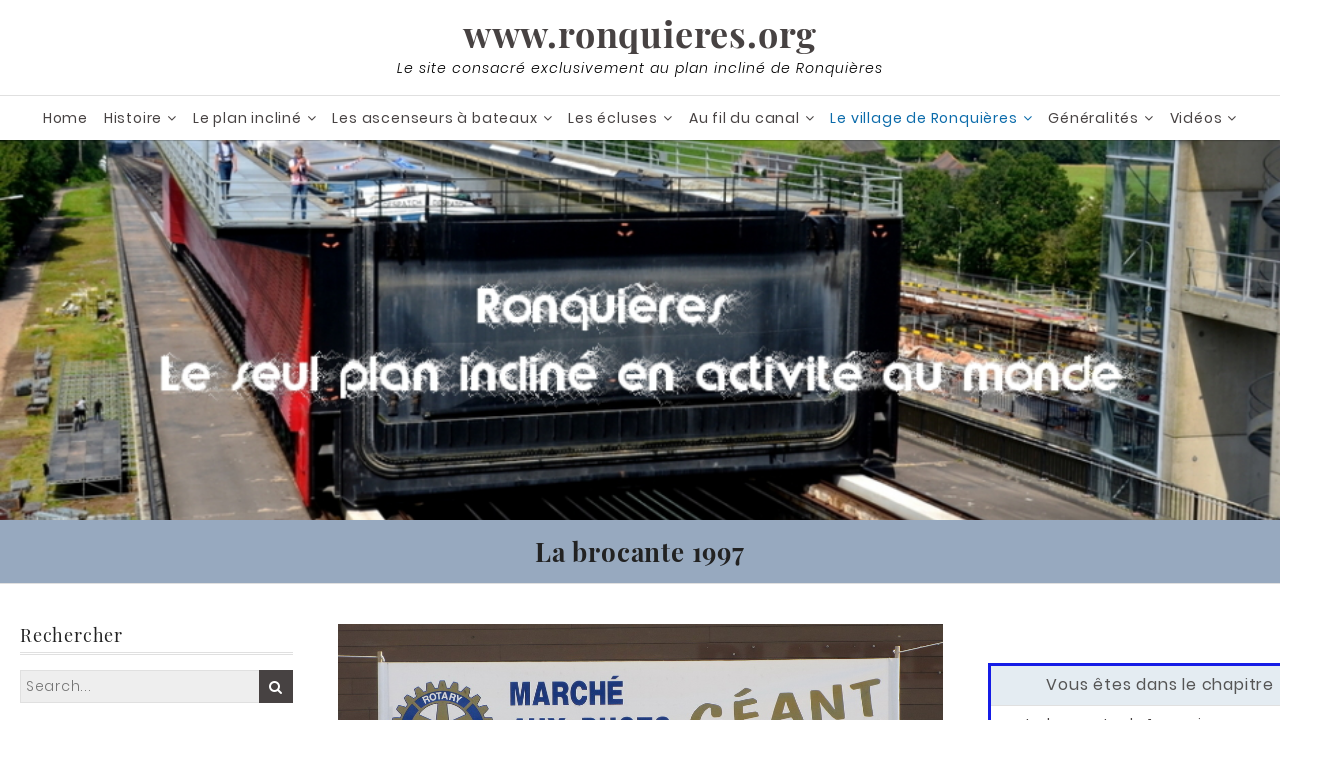

--- FILE ---
content_type: text/html; charset=UTF-8
request_url: https://www.ronquieres.org/le-village-de-ronquieres/la-fete-au-village/la-brocante-du-1er-mai/la-brocante-1997/
body_size: 54691
content:
<!DOCTYPE html>
<html lang="fr-FR">
<head>
	<meta charset="UTF-8">
    <meta name="viewport" content="width=device-width, initial-scale=1.0">
	<link rel="profile" href="http://gmpg.org/xfn/11">
	<style id="kirki-css-vars">:root{}</style><title>www.ronquieres.org | La brocante 1997</title>

<!-- The SEO Framework : par Sybre Waaijer -->
<meta name="robots" content="max-snippet:-1,max-image-preview:standard,max-video-preview:-1" />
<link rel="canonical" href="https://www.ronquieres.org/le-village-de-ronquieres/la-fete-au-village/la-brocante-du-1er-mai/la-brocante-1997/" />
<meta name="description" content="C’ est la tradition le 1er mai de chaque année (ou presque) à Ronquières : le marché aux puces géant s’installe autour de la tour du plan incliné. Voici quelques souvenirs de l’édition 1997." />
<meta property="og:type" content="website" />
<meta property="og:locale" content="fr_FR" />
<meta property="og:site_name" content="www.ronquieres.org" />
<meta property="og:title" content="La brocante 1997" />
<meta property="og:description" content="C’ est la tradition le 1er mai de chaque année (ou presque) à Ronquières : le marché aux puces géant s’installe autour de la tour du plan incliné. Voici quelques souvenirs de l’édition 1997." />
<meta property="og:url" content="https://www.ronquieres.org/le-village-de-ronquieres/la-fete-au-village/la-brocante-du-1er-mai/la-brocante-1997/" />
<meta property="og:image" content="https://www.ronquieres.org/wp-content/uploads/Brocante/Brocante-1_bis.jpg" />
<meta property="og:image:width" content="1199" />
<meta property="og:image:height" content="430" />
<meta property="og:image:alt" content="Brocante - Brocante 1_bis" />
<meta name="twitter:card" content="summary_large_image" />
<meta name="twitter:title" content="La brocante 1997" />
<meta name="twitter:description" content="C’ est la tradition le 1er mai de chaque année (ou presque) à Ronquières : le marché aux puces géant s’installe autour de la tour du plan incliné. Voici quelques souvenirs de l’édition 1997." />
<meta name="twitter:image" content="https://www.ronquieres.org/wp-content/uploads/Brocante/Brocante-1_bis.jpg" />
<meta name="twitter:image:alt" content="Brocante - Brocante 1_bis" />
<meta name="google-site-verification" content="googleec63ed95df07473b" />
<meta name="msvalidate.01" content="DF0915D77CA7E1CBBEC20290221F615A" />
<script type="application/ld+json">{"@context":"https://schema.org","@graph":[{"@type":"WebSite","@id":"https://www.ronquieres.org/#/schema/WebSite","url":"https://www.ronquieres.org/","name":"www.ronquieres.org","description":"Le site consacré exclusivement au plan incliné de Ronquières","inLanguage":"fr-FR","potentialAction":{"@type":"SearchAction","target":{"@type":"EntryPoint","urlTemplate":"https://www.ronquieres.org/search/{search_term_string}/"},"query-input":"required name=search_term_string"},"publisher":{"@type":"Organization","@id":"https://www.ronquieres.org/#/schema/Organization","name":"www.ronquieres.org","url":"https://www.ronquieres.org/","logo":{"@type":"ImageObject","url":"https://www.ronquieres.org/wp-content/uploads/Bannieres/cropped-Icone.jpg","contentUrl":"https://www.ronquieres.org/wp-content/uploads/Bannieres/cropped-Icone.jpg","width":512,"height":512}}},{"@type":"WebPage","@id":"https://www.ronquieres.org/le-village-de-ronquieres/la-fete-au-village/la-brocante-du-1er-mai/la-brocante-1997/","url":"https://www.ronquieres.org/le-village-de-ronquieres/la-fete-au-village/la-brocante-du-1er-mai/la-brocante-1997/","name":"www.ronquieres.org | La brocante 1997","description":"C’ est la tradition le 1er mai de chaque année (ou presque) à Ronquières : le marché aux puces géant s’installe autour de la tour du plan incliné. Voici quelques souvenirs de l’édition 1997.","inLanguage":"fr-FR","isPartOf":{"@id":"https://www.ronquieres.org/#/schema/WebSite"},"breadcrumb":{"@type":"BreadcrumbList","@id":"https://www.ronquieres.org/#/schema/BreadcrumbList","itemListElement":[{"@type":"ListItem","position":1,"item":"https://www.ronquieres.org/","name":"www.ronquieres.org"},{"@type":"ListItem","position":2,"item":"https://www.ronquieres.org/category/la-fete-au-village/","name":"Catégorie : La fête au village"},{"@type":"ListItem","position":3,"item":"https://www.ronquieres.org/le-village-de-ronquieres/","name":"Le village de Ronquières"},{"@type":"ListItem","position":4,"item":"https://www.ronquieres.org/le-village-de-ronquieres/la-fete-au-village/","name":"La fête au village"},{"@type":"ListItem","position":5,"item":"https://www.ronquieres.org/le-village-de-ronquieres/la-fete-au-village/la-brocante-du-1er-mai/","name":"La brocante du 1er mai"},{"@type":"ListItem","position":6,"name":"La brocante 1997"}]},"potentialAction":{"@type":"ReadAction","target":"https://www.ronquieres.org/le-village-de-ronquieres/la-fete-au-village/la-brocante-du-1er-mai/la-brocante-1997/"}}]}</script>
<!-- / The SEO Framework : par Sybre Waaijer | 16.32ms meta | 2.60ms boot -->

<link rel='dns-prefetch' href='//fonts.googleapis.com' />
<link rel="alternate" type="application/rss+xml" title="www.ronquieres.org &raquo; Flux" href="https://www.ronquieres.org/feed/" />
<link rel="alternate" type="application/rss+xml" title="www.ronquieres.org &raquo; Flux des commentaires" href="https://www.ronquieres.org/comments/feed/" />
<link rel="alternate" title="oEmbed (JSON)" type="application/json+oembed" href="https://www.ronquieres.org/wp-json/oembed/1.0/embed?url=https%3A%2F%2Fwww.ronquieres.org%2Fle-village-de-ronquieres%2Fla-fete-au-village%2Fla-brocante-du-1er-mai%2Fla-brocante-1997%2F" />
<link rel="alternate" title="oEmbed (XML)" type="text/xml+oembed" href="https://www.ronquieres.org/wp-json/oembed/1.0/embed?url=https%3A%2F%2Fwww.ronquieres.org%2Fle-village-de-ronquieres%2Fla-fete-au-village%2Fla-brocante-du-1er-mai%2Fla-brocante-1997%2F&#038;format=xml" />
<style id='wp-img-auto-sizes-contain-inline-css' type='text/css'>
img:is([sizes=auto i],[sizes^="auto," i]){contain-intrinsic-size:3000px 1500px}
/*# sourceURL=wp-img-auto-sizes-contain-inline-css */
</style>
<style id='wp-emoji-styles-inline-css' type='text/css'>

	img.wp-smiley, img.emoji {
		display: inline !important;
		border: none !important;
		box-shadow: none !important;
		height: 1em !important;
		width: 1em !important;
		margin: 0 0.07em !important;
		vertical-align: -0.1em !important;
		background: none !important;
		padding: 0 !important;
	}
/*# sourceURL=wp-emoji-styles-inline-css */
</style>
<style id='wp-block-library-inline-css' type='text/css'>
:root{--wp-block-synced-color:#7a00df;--wp-block-synced-color--rgb:122,0,223;--wp-bound-block-color:var(--wp-block-synced-color);--wp-editor-canvas-background:#ddd;--wp-admin-theme-color:#007cba;--wp-admin-theme-color--rgb:0,124,186;--wp-admin-theme-color-darker-10:#006ba1;--wp-admin-theme-color-darker-10--rgb:0,107,160.5;--wp-admin-theme-color-darker-20:#005a87;--wp-admin-theme-color-darker-20--rgb:0,90,135;--wp-admin-border-width-focus:2px}@media (min-resolution:192dpi){:root{--wp-admin-border-width-focus:1.5px}}.wp-element-button{cursor:pointer}:root .has-very-light-gray-background-color{background-color:#eee}:root .has-very-dark-gray-background-color{background-color:#313131}:root .has-very-light-gray-color{color:#eee}:root .has-very-dark-gray-color{color:#313131}:root .has-vivid-green-cyan-to-vivid-cyan-blue-gradient-background{background:linear-gradient(135deg,#00d084,#0693e3)}:root .has-purple-crush-gradient-background{background:linear-gradient(135deg,#34e2e4,#4721fb 50%,#ab1dfe)}:root .has-hazy-dawn-gradient-background{background:linear-gradient(135deg,#faaca8,#dad0ec)}:root .has-subdued-olive-gradient-background{background:linear-gradient(135deg,#fafae1,#67a671)}:root .has-atomic-cream-gradient-background{background:linear-gradient(135deg,#fdd79a,#004a59)}:root .has-nightshade-gradient-background{background:linear-gradient(135deg,#330968,#31cdcf)}:root .has-midnight-gradient-background{background:linear-gradient(135deg,#020381,#2874fc)}:root{--wp--preset--font-size--normal:16px;--wp--preset--font-size--huge:42px}.has-regular-font-size{font-size:1em}.has-larger-font-size{font-size:2.625em}.has-normal-font-size{font-size:var(--wp--preset--font-size--normal)}.has-huge-font-size{font-size:var(--wp--preset--font-size--huge)}.has-text-align-center{text-align:center}.has-text-align-left{text-align:left}.has-text-align-right{text-align:right}.has-fit-text{white-space:nowrap!important}#end-resizable-editor-section{display:none}.aligncenter{clear:both}.items-justified-left{justify-content:flex-start}.items-justified-center{justify-content:center}.items-justified-right{justify-content:flex-end}.items-justified-space-between{justify-content:space-between}.screen-reader-text{border:0;clip-path:inset(50%);height:1px;margin:-1px;overflow:hidden;padding:0;position:absolute;width:1px;word-wrap:normal!important}.screen-reader-text:focus{background-color:#ddd;clip-path:none;color:#444;display:block;font-size:1em;height:auto;left:5px;line-height:normal;padding:15px 23px 14px;text-decoration:none;top:5px;width:auto;z-index:100000}html :where(.has-border-color){border-style:solid}html :where([style*=border-top-color]){border-top-style:solid}html :where([style*=border-right-color]){border-right-style:solid}html :where([style*=border-bottom-color]){border-bottom-style:solid}html :where([style*=border-left-color]){border-left-style:solid}html :where([style*=border-width]){border-style:solid}html :where([style*=border-top-width]){border-top-style:solid}html :where([style*=border-right-width]){border-right-style:solid}html :where([style*=border-bottom-width]){border-bottom-style:solid}html :where([style*=border-left-width]){border-left-style:solid}html :where(img[class*=wp-image-]){height:auto;max-width:100%}:where(figure){margin:0 0 1em}html :where(.is-position-sticky){--wp-admin--admin-bar--position-offset:var(--wp-admin--admin-bar--height,0px)}@media screen and (max-width:600px){html :where(.is-position-sticky){--wp-admin--admin-bar--position-offset:0px}}

/*# sourceURL=wp-block-library-inline-css */
</style><style id='global-styles-inline-css' type='text/css'>
:root{--wp--preset--aspect-ratio--square: 1;--wp--preset--aspect-ratio--4-3: 4/3;--wp--preset--aspect-ratio--3-4: 3/4;--wp--preset--aspect-ratio--3-2: 3/2;--wp--preset--aspect-ratio--2-3: 2/3;--wp--preset--aspect-ratio--16-9: 16/9;--wp--preset--aspect-ratio--9-16: 9/16;--wp--preset--color--black: #000000;--wp--preset--color--cyan-bluish-gray: #abb8c3;--wp--preset--color--white: #ffffff;--wp--preset--color--pale-pink: #f78da7;--wp--preset--color--vivid-red: #cf2e2e;--wp--preset--color--luminous-vivid-orange: #ff6900;--wp--preset--color--luminous-vivid-amber: #fcb900;--wp--preset--color--light-green-cyan: #7bdcb5;--wp--preset--color--vivid-green-cyan: #00d084;--wp--preset--color--pale-cyan-blue: #8ed1fc;--wp--preset--color--vivid-cyan-blue: #0693e3;--wp--preset--color--vivid-purple: #9b51e0;--wp--preset--gradient--vivid-cyan-blue-to-vivid-purple: linear-gradient(135deg,rgb(6,147,227) 0%,rgb(155,81,224) 100%);--wp--preset--gradient--light-green-cyan-to-vivid-green-cyan: linear-gradient(135deg,rgb(122,220,180) 0%,rgb(0,208,130) 100%);--wp--preset--gradient--luminous-vivid-amber-to-luminous-vivid-orange: linear-gradient(135deg,rgb(252,185,0) 0%,rgb(255,105,0) 100%);--wp--preset--gradient--luminous-vivid-orange-to-vivid-red: linear-gradient(135deg,rgb(255,105,0) 0%,rgb(207,46,46) 100%);--wp--preset--gradient--very-light-gray-to-cyan-bluish-gray: linear-gradient(135deg,rgb(238,238,238) 0%,rgb(169,184,195) 100%);--wp--preset--gradient--cool-to-warm-spectrum: linear-gradient(135deg,rgb(74,234,220) 0%,rgb(151,120,209) 20%,rgb(207,42,186) 40%,rgb(238,44,130) 60%,rgb(251,105,98) 80%,rgb(254,248,76) 100%);--wp--preset--gradient--blush-light-purple: linear-gradient(135deg,rgb(255,206,236) 0%,rgb(152,150,240) 100%);--wp--preset--gradient--blush-bordeaux: linear-gradient(135deg,rgb(254,205,165) 0%,rgb(254,45,45) 50%,rgb(107,0,62) 100%);--wp--preset--gradient--luminous-dusk: linear-gradient(135deg,rgb(255,203,112) 0%,rgb(199,81,192) 50%,rgb(65,88,208) 100%);--wp--preset--gradient--pale-ocean: linear-gradient(135deg,rgb(255,245,203) 0%,rgb(182,227,212) 50%,rgb(51,167,181) 100%);--wp--preset--gradient--electric-grass: linear-gradient(135deg,rgb(202,248,128) 0%,rgb(113,206,126) 100%);--wp--preset--gradient--midnight: linear-gradient(135deg,rgb(2,3,129) 0%,rgb(40,116,252) 100%);--wp--preset--font-size--small: 13px;--wp--preset--font-size--medium: 20px;--wp--preset--font-size--large: 36px;--wp--preset--font-size--x-large: 42px;--wp--preset--spacing--20: 0.44rem;--wp--preset--spacing--30: 0.67rem;--wp--preset--spacing--40: 1rem;--wp--preset--spacing--50: 1.5rem;--wp--preset--spacing--60: 2.25rem;--wp--preset--spacing--70: 3.38rem;--wp--preset--spacing--80: 5.06rem;--wp--preset--shadow--natural: 6px 6px 9px rgba(0, 0, 0, 0.2);--wp--preset--shadow--deep: 12px 12px 50px rgba(0, 0, 0, 0.4);--wp--preset--shadow--sharp: 6px 6px 0px rgba(0, 0, 0, 0.2);--wp--preset--shadow--outlined: 6px 6px 0px -3px rgb(255, 255, 255), 6px 6px rgb(0, 0, 0);--wp--preset--shadow--crisp: 6px 6px 0px rgb(0, 0, 0);}:where(.is-layout-flex){gap: 0.5em;}:where(.is-layout-grid){gap: 0.5em;}body .is-layout-flex{display: flex;}.is-layout-flex{flex-wrap: wrap;align-items: center;}.is-layout-flex > :is(*, div){margin: 0;}body .is-layout-grid{display: grid;}.is-layout-grid > :is(*, div){margin: 0;}:where(.wp-block-columns.is-layout-flex){gap: 2em;}:where(.wp-block-columns.is-layout-grid){gap: 2em;}:where(.wp-block-post-template.is-layout-flex){gap: 1.25em;}:where(.wp-block-post-template.is-layout-grid){gap: 1.25em;}.has-black-color{color: var(--wp--preset--color--black) !important;}.has-cyan-bluish-gray-color{color: var(--wp--preset--color--cyan-bluish-gray) !important;}.has-white-color{color: var(--wp--preset--color--white) !important;}.has-pale-pink-color{color: var(--wp--preset--color--pale-pink) !important;}.has-vivid-red-color{color: var(--wp--preset--color--vivid-red) !important;}.has-luminous-vivid-orange-color{color: var(--wp--preset--color--luminous-vivid-orange) !important;}.has-luminous-vivid-amber-color{color: var(--wp--preset--color--luminous-vivid-amber) !important;}.has-light-green-cyan-color{color: var(--wp--preset--color--light-green-cyan) !important;}.has-vivid-green-cyan-color{color: var(--wp--preset--color--vivid-green-cyan) !important;}.has-pale-cyan-blue-color{color: var(--wp--preset--color--pale-cyan-blue) !important;}.has-vivid-cyan-blue-color{color: var(--wp--preset--color--vivid-cyan-blue) !important;}.has-vivid-purple-color{color: var(--wp--preset--color--vivid-purple) !important;}.has-black-background-color{background-color: var(--wp--preset--color--black) !important;}.has-cyan-bluish-gray-background-color{background-color: var(--wp--preset--color--cyan-bluish-gray) !important;}.has-white-background-color{background-color: var(--wp--preset--color--white) !important;}.has-pale-pink-background-color{background-color: var(--wp--preset--color--pale-pink) !important;}.has-vivid-red-background-color{background-color: var(--wp--preset--color--vivid-red) !important;}.has-luminous-vivid-orange-background-color{background-color: var(--wp--preset--color--luminous-vivid-orange) !important;}.has-luminous-vivid-amber-background-color{background-color: var(--wp--preset--color--luminous-vivid-amber) !important;}.has-light-green-cyan-background-color{background-color: var(--wp--preset--color--light-green-cyan) !important;}.has-vivid-green-cyan-background-color{background-color: var(--wp--preset--color--vivid-green-cyan) !important;}.has-pale-cyan-blue-background-color{background-color: var(--wp--preset--color--pale-cyan-blue) !important;}.has-vivid-cyan-blue-background-color{background-color: var(--wp--preset--color--vivid-cyan-blue) !important;}.has-vivid-purple-background-color{background-color: var(--wp--preset--color--vivid-purple) !important;}.has-black-border-color{border-color: var(--wp--preset--color--black) !important;}.has-cyan-bluish-gray-border-color{border-color: var(--wp--preset--color--cyan-bluish-gray) !important;}.has-white-border-color{border-color: var(--wp--preset--color--white) !important;}.has-pale-pink-border-color{border-color: var(--wp--preset--color--pale-pink) !important;}.has-vivid-red-border-color{border-color: var(--wp--preset--color--vivid-red) !important;}.has-luminous-vivid-orange-border-color{border-color: var(--wp--preset--color--luminous-vivid-orange) !important;}.has-luminous-vivid-amber-border-color{border-color: var(--wp--preset--color--luminous-vivid-amber) !important;}.has-light-green-cyan-border-color{border-color: var(--wp--preset--color--light-green-cyan) !important;}.has-vivid-green-cyan-border-color{border-color: var(--wp--preset--color--vivid-green-cyan) !important;}.has-pale-cyan-blue-border-color{border-color: var(--wp--preset--color--pale-cyan-blue) !important;}.has-vivid-cyan-blue-border-color{border-color: var(--wp--preset--color--vivid-cyan-blue) !important;}.has-vivid-purple-border-color{border-color: var(--wp--preset--color--vivid-purple) !important;}.has-vivid-cyan-blue-to-vivid-purple-gradient-background{background: var(--wp--preset--gradient--vivid-cyan-blue-to-vivid-purple) !important;}.has-light-green-cyan-to-vivid-green-cyan-gradient-background{background: var(--wp--preset--gradient--light-green-cyan-to-vivid-green-cyan) !important;}.has-luminous-vivid-amber-to-luminous-vivid-orange-gradient-background{background: var(--wp--preset--gradient--luminous-vivid-amber-to-luminous-vivid-orange) !important;}.has-luminous-vivid-orange-to-vivid-red-gradient-background{background: var(--wp--preset--gradient--luminous-vivid-orange-to-vivid-red) !important;}.has-very-light-gray-to-cyan-bluish-gray-gradient-background{background: var(--wp--preset--gradient--very-light-gray-to-cyan-bluish-gray) !important;}.has-cool-to-warm-spectrum-gradient-background{background: var(--wp--preset--gradient--cool-to-warm-spectrum) !important;}.has-blush-light-purple-gradient-background{background: var(--wp--preset--gradient--blush-light-purple) !important;}.has-blush-bordeaux-gradient-background{background: var(--wp--preset--gradient--blush-bordeaux) !important;}.has-luminous-dusk-gradient-background{background: var(--wp--preset--gradient--luminous-dusk) !important;}.has-pale-ocean-gradient-background{background: var(--wp--preset--gradient--pale-ocean) !important;}.has-electric-grass-gradient-background{background: var(--wp--preset--gradient--electric-grass) !important;}.has-midnight-gradient-background{background: var(--wp--preset--gradient--midnight) !important;}.has-small-font-size{font-size: var(--wp--preset--font-size--small) !important;}.has-medium-font-size{font-size: var(--wp--preset--font-size--medium) !important;}.has-large-font-size{font-size: var(--wp--preset--font-size--large) !important;}.has-x-large-font-size{font-size: var(--wp--preset--font-size--x-large) !important;}
/*# sourceURL=global-styles-inline-css */
</style>

<style id='classic-theme-styles-inline-css' type='text/css'>
/*! This file is auto-generated */
.wp-block-button__link{color:#fff;background-color:#32373c;border-radius:9999px;box-shadow:none;text-decoration:none;padding:calc(.667em + 2px) calc(1.333em + 2px);font-size:1.125em}.wp-block-file__button{background:#32373c;color:#fff;text-decoration:none}
/*# sourceURL=/wp-includes/css/classic-themes.min.css */
</style>
<link rel='stylesheet' id='awsm-ead-public-css' href='https://www.ronquieres.org/wp-content/plugins/embed-any-document/css/embed-public.min.css?ver=2.7.12' type='text/css' media='all' />
<link rel='stylesheet' id='page-list-style-css' href='https://www.ronquieres.org/wp-content/plugins/page-list/css/page-list.css?ver=5.9' type='text/css' media='all' />
<link rel='stylesheet' id='practical-fonts-css' href='//fonts.googleapis.com/css?family=PT+Serif%3A400%2C400i%2C700%2C700i%7CPlayfair+Display%3A400%2C400i%2C700%2C700i&#038;ver=6.9' type='text/css' media='all' />
<link rel='stylesheet' id='practical-font-awesome-css' href='https://www.ronquieres.org/wp-content/themes/ef-practical/css/font-awesome.min.css?ver=1.1.2' type='text/css' media='all' />
<link rel='stylesheet' id='fancybox-css-css' href='https://www.ronquieres.org/wp-content/themes/ef-practical/css/fancybox.min.css?ver=1.1.2' type='text/css' media='all' />
<link rel='stylesheet' id='practical-bootstrap-grid-css' href='https://www.ronquieres.org/wp-content/themes/ef-practical/css/bootstrap-grid.min.css?ver=1.1.2' type='text/css' media='all' />
<link rel='stylesheet' id='practical-style-css' href='https://www.ronquieres.org/wp-content/themes/ef-practical/style.css?ver=6.9' type='text/css' media='all' />
<style id='practical-style-inline-css' type='text/css'>
.main-navigation { padding: 5px 0; }
.main-navigation ul, .menu-toggle { float: none; text-align: center; }
.main-navigation ul { font-size: 0; }
.main-navigation li { float: none; display: inline-block; vertical-align: top; }
.main-navigation ul ul { text-align: left; }
@media only screen and (max-width: 767px) {
            .sticky-header #masthead.sticky { display: none; }
            .sticky-header #masthead { opacity: 1; visibility: visible; }
        }
@media only screen and (min-width: 768px) {
        #primary.col-md-9 {
            -ms-flex: 0 0 75%;
            flex: 0 0 75%;
            max-width:75%;
        }
        .sidebar.col-md-3 {
            -ms-flex: 0 0 25%;
            flex: 0 0 25%;
            max-width:25%;
        }
        .two-sidebar #primary.col-md-9 {
            -ms-flex: 0 0 50%;
            flex: 0 0 50%;
            max-width:50%;
        }
    }
@media only screen and (min-width: 768px) {
        .page #primary.col-md-9 {
            -ms-flex: 0 0 75%;
            flex: 0 0 75%;
            max-width:75%;
        }
        .page .sidebar.col-md-3 {
            -ms-flex: 0 0 25%;
            flex: 0 0 25%;
            max-width:25%;
        }
        .page.two-sidebar #primary.col-md-9 {
            -ms-flex: 0 0 50%;
            flex: 0 0 50%;
            max-width:50%;
        }

    }
@media only screen and (min-width: 768px) {
        .single #primary.col-md-9 {
            -ms-flex: 0 0 75%;
            flex: 0 0 75%;
            max-width:75%;
        }
        .single .sidebar.col-md-3 {
            -ms-flex: 0 0 25%;
            flex: 0 0 25%;
            max-width:25%;
        }
        .single.two-sidebar #primary.col-md-9 {
            -ms-flex: 0 0 50%;
            flex: 0 0 50%;
            max-width:50%;
        }
    }
.site-info .row { text-align: center; }

/*# sourceURL=practical-style-inline-css */
</style>
<link rel='stylesheet' id='practical-animate-css' href='https://www.ronquieres.org/wp-content/themes/ef-practical/css/animate.min.css?ver=1.1.2' type='text/css' media='all' />
<link rel='stylesheet' id='dashicons-css' href='https://www.ronquieres.org/wp-includes/css/dashicons.min.css?ver=6.9' type='text/css' media='all' />
<link rel='stylesheet' id='taxopress-frontend-css-css' href='https://www.ronquieres.org/wp-content/plugins/simple-tags/assets/frontend/css/frontend.css?ver=3.43.0' type='text/css' media='all' />
<link rel='stylesheet' id='slb_core-css' href='https://www.ronquieres.org/wp-content/plugins/simple-lightbox/client/css/app.css?ver=2.9.4' type='text/css' media='all' />
<link rel='stylesheet' id='msl-main-css' href='https://www.ronquieres.org/wp-content/plugins/master-slider/public/assets/css/masterslider.main.css?ver=3.11.0' type='text/css' media='all' />
<link rel='stylesheet' id='msl-custom-css' href='https://www.ronquieres.org/wp-content/uploads/master-slider/custom.css?ver=26.3' type='text/css' media='all' />
<link rel='stylesheet' id='kirki-styles-practical_config-css' href='https://www.ronquieres.org/wp-content/themes/ef-practical/inc/kirki/assets/css/kirki-styles.css?ver=3.0.33' type='text/css' media='all' />
<style id='kirki-styles-practical_config-inline-css' type='text/css'>
.header-image .ef-container{padding-top:12%;padding-bottom:12%;}.header-img-title{font-family:"Playfair Display", Georgia, serif;font-size:32px;font-weight:400;text-align:center;color:#ffffff;}.header-img-desc{font-family:"PT Serif", Georgia, serif;font-size:18px;font-weight:400;text-align:center;color:#ffffff;}#content > .page-header .page-title{text-align:center;color:#222222;}#content > .page-header{background:#97a9bf;background-color:#97a9bf;background-repeat:repeat;background-position:center center;background-attachment:scroll;-webkit-background-size:cover;-moz-background-size:cover;-ms-background-size:cover;-o-background-size:cover;background-size:cover;}.page .featured-image{text-align:center;}.blog .hentry > .featured-image{text-align:center;}.archive .hentry > .featured-image{text-align:center;}.search .hentry > .featured-image{text-align:center;}.single .hentry > .featured-image{text-align:center;}.ef-container, .boxed #page, .boxed.sticky-header #masthead.sticky{max-width:1270px;}a, .menu-toggle, .close-menu-button, .related-item-title, .search-toggle{color:#474242;}.button, button, input[type="button"], input[type="reset"], input[type="submit"], .pagination a, .pagination .current, .entry-thumbnail:hover > a, .float-scroll-top{background:#474242;}.tagcloud a, .comment-reply-link, .comment-edit-link{border-color:#474242;}a:hover, .main-navigation a:hover, .main-navigation li:hover > a, .main-navigation li.current_page_item > a, .main-navigation li.current-menu-item > a, .main-navigation li.current_page_ancestor > a, .main-navigation li.current-menu-ancestor > a, .menu-toggle:hover, .close-menu-button:hover, .menu-toggle .fa-times, .mobile-nav a:hover, .mobile-nav li:hover > a, .mobile-nav li.current_page_item > a, .mobile-nav li.current-menu-item > a, .mobile-nav li.current_page_ancestor > a, .mobile-nav li.current-menu-ancestor > a, .entry-title a:hover, .page-links a:hover .page-number, .page-links > .page-number, .related-posts-item:hover .related-item-title, ul.comments li.bypostauthor .comment-author:after, ul.comments li.comment-author-admin .comment-author:after, .site-title a:hover, .search-toggle:hover{color:#0b6baa;}.button:hover, button:hover, button:focus, button:active, input[type="button"]:hover, input[type="reset"]:hover, input[type="submit"]:hover, input[type="button"]:focus, input[type="reset"]:focus, input[type="submit"]:focus, input[type="button"]:active, input[type="reset"]:active, input[type="submit"]:active, .pagination a:hover, .pagination .current, .entry-thumbnail a:hover, .float-scroll-top:hover, .comments-tabs li a:hover, .comments-tabs li.active-tab a{background:#0b6baa;}blockquote, .tagcloud a:hover, .comment-reply-link:hover, .comment-edit-link:hover{border-color:#0b6baa;}.button, .button:hover, button, input[type="button"], input[type="reset"], input[type="submit"], .pagination a, .pagination a:hover, .pagination .current, .entry-thumbnail a, .entry-thumbnail a:hover, .float-scroll-top, .float-scroll-top:hover, .comments-tabs li a:hover, .comments-tabs li.active-tab a{color:#ffffff;}.site-footer a{color:#ffffff;}.site-footer .button, .site-footer button, .site-footer input[type="button"], .site-footer input[type="reset"], .site-footer input[type="submit"]{background:#ffffff;}.site-footer .tagcloud a{border-color:#ffffff;}.site-footer a:hover, .site-footer .widget_pages .page_item.current_page_item > a, .site-footer .widget_nav_menu .menu-item.current-menu-item > a{color:#0b6baa;}.site-footer .button:hover, .site-footer button:hover, .site-footer button:focus, .site-footer button:active, .site-footer input[type="button"]:hover, .site-footer input[type="reset"]:hover, .site-footer input[type="submit"]:hover, .site-footer input[type="button"]:focus, .site-footer input[type="reset"]:focus, .site-footer input[type="submit"]:focus, .site-footer input[type="button"]:active, .site-footer input[type="reset"]:active, .site-footer input[type="submit"]:active{background:#0b6baa;}.site-footer .tagcloud a:hover{border-color:#0b6baa;}.site-footer .button, .site-footer .button:hover, .site-footer button, .site-footer input[type="button"], .site-footer input[type="reset"], .site-footer input[type="submit"]{color:#ffffff;}body{font-family:Poppins, Helvetica, Arial, sans-serif;}.site-title{font-family:"Playfair Display", Georgia, serif;font-weight:700;}h1, h2, h3, h4, h5, h6{font-family:"Playfair Display", Georgia, serif;font-weight:400;}.main-navigation a, .mobile-nav a{font-family:Poppins, Helvetica, Arial, sans-serif;font-weight:400;}input, select, textarea{font-family:Poppins, Helvetica, Arial, sans-serif;font-weight:300;}@media (max-width: 991px){.header-img-title{font-size:32px;}.header-img-desc{font-size:18px;}}@media (max-width: 767px){.header-img-title{font-size:32px;}.header-img-desc{font-size:18px;}}
/*# sourceURL=kirki-styles-practical_config-inline-css */
</style>
<script type="text/javascript" id="jquery-core-js-extra">
/* <![CDATA[ */
var practical_js_settings = {"sticky_header":"http://www.ronquieres.org/wp-content/uploads/Travaux/Travaux_2019/Ronquieres_travaux2019_001.jpg","animation":"1","go_top_button":"1","sticky_footer":"1","enable_lightbox":"","featured_img_lightbox":"http://www.ronquieres.org/wp-content/uploads/Travaux/Travaux_2019/Ronquieres_travaux2019_001-225x300.jpg","content_img_lightbox":"http://www.ronquieres.org/wp-content/uploads/Travaux/Travaux_2019/Ronquieres_travaux2019_002.jpg","animation_effect_lightbox":"zoom-in-out","transition_effect_lightbox":"circular","transition_duration_lightbox":"1000","lightbox_auto_play_lightbox":"0","transition_speed_lightbox":"4000"};
//# sourceURL=jquery-core-js-extra
/* ]]> */
</script>
<script type="text/javascript" src="https://www.ronquieres.org/wp-includes/js/jquery/jquery.min.js?ver=3.7.1" id="jquery-core-js"></script>
<script type="text/javascript" src="https://www.ronquieres.org/wp-includes/js/jquery/jquery-migrate.min.js?ver=3.4.1" id="jquery-migrate-js"></script>
<script type="text/javascript" src="https://www.ronquieres.org/wp-content/plugins/simple-tags/assets/frontend/js/frontend.js?ver=3.43.0" id="taxopress-frontend-js-js"></script>
<link rel="https://api.w.org/" href="https://www.ronquieres.org/wp-json/" /><link rel="alternate" title="JSON" type="application/json" href="https://www.ronquieres.org/wp-json/wp/v2/pages/1897" /><link rel="EditURI" type="application/rsd+xml" title="RSD" href="https://www.ronquieres.org/xmlrpc.php?rsd" />
	<link rel="preconnect" href="https://fonts.googleapis.com">
	<link rel="preconnect" href="https://fonts.gstatic.com">
	<link href='https://fonts.googleapis.com/css2?display=swap&family=Poppins:wght@300' rel='stylesheet'><script>var ms_grabbing_curosr = 'https://www.ronquieres.org/wp-content/plugins/master-slider/public/assets/css/common/grabbing.cur', ms_grab_curosr = 'https://www.ronquieres.org/wp-content/plugins/master-slider/public/assets/css/common/grab.cur';</script>
<meta name="generator" content="MasterSlider 3.11.0 - Responsive Touch Image Slider | avt.li/msf" />
<!-- Analytics by WP Statistics - https://wp-statistics.com -->
<link rel="icon" href="https://www.ronquieres.org/wp-content/uploads/Bannieres/cropped-Icone-300x300.jpg" sizes="32x32" />
<link rel="icon" href="https://www.ronquieres.org/wp-content/uploads/Bannieres/cropped-Icone-300x300.jpg" sizes="192x192" />
<link rel="apple-touch-icon" href="https://www.ronquieres.org/wp-content/uploads/Bannieres/cropped-Icone-300x300.jpg" />
<meta name="msapplication-TileImage" content="https://www.ronquieres.org/wp-content/uploads/Bannieres/cropped-Icone-300x300.jpg" />
	<style id="egf-frontend-styles" type="text/css">
		p {color: #000000;font-family: 'Poppins', sans-serif;font-style: normal;font-weight: 300;letter-spacing: 1px;} h1 {} h2 {} h3 {} h4 {} h5 {} h6 {} 	</style>
	<style id='breadcrumb-style-inline-css' type='text/css'>

        .breadcrumb-container {
            font-size: 13px;
        }
        .breadcrumb-container ul {
            margin: 0;
            padding: 0;
        }
        .breadcrumb-container li {
            box-sizing: unset;
            display: inline-block;
            margin: 0;
            padding: 0;
        }
        .breadcrumb-container li a {
            box-sizing: unset;
            padding: 0 10px;
        }
        .breadcrumb-container {
            font-size: 14px !important;
            padding: 10px;
            margin: 10px;
                    }

        .breadcrumb-container li a {
            font-size: 14px !important;
            line-height: 14px !important;
                    }

        .breadcrumb-container li .separator {
            font-size: 14px !important;
                    }
        .breadcrumb-container li:last-child .separator {
            display: none;
        }
        .breadcrumb-container.theme1 li {
            margin: 0;
            padding: 0;
        }
        .breadcrumb-container.theme1 a {
            background: ;
            display: inline-block;
            margin: 0 5px;
            padding: 5px 10px;
            text-decoration: none;
        }
    .breadcrumb-container{}
.breadcrumb-container ul{}
.breadcrumb-container li{}
.breadcrumb-container a{}
.breadcrumb-container .separator{}

/*# sourceURL=breadcrumb-style-inline-css */
</style>
</head>

<body class="wp-singular page-template-default page page-id-1897 page-child parent-pageid-1889 wp-theme-ef-practical _masterslider _ms_version_3.11.0 locale-fr-fr two-sidebar wide center_logo">
<div id="page" class="hfeed site">
    <a class="skip-link screen-reader-text" href="#content">Skip to content</a>
    
    <header id="masthead" class="site-header" role="banner">
        <div class="header-bottom">
    
    <div class="ef-container">
        <div class="row align-items-center">
            <div class="site-branding col-12">
                        
        <h1 class="site-title"><a href="https://www.ronquieres.org/" rel="home">www.ronquieres.org</a></h1>
                        <p class="site-description">Le site consacré exclusivement au plan incliné de Ronquières</p>
                        
                </div>
        </div>
    </div>
    
    <nav id="site-navigation" class="main-navigation cf" role="navigation">
        <div class="ef-container">
            <h3 class="menu-toggle" aria-controls="primary-menu" aria-expanded="false"><i class="fa fa-bars"></i></h3>
                        <ul id="primary-menu" class="menu"><li id="menu-item-7284" class="menu-item menu-item-type-post_type menu-item-object-page menu-item-home menu-item-7284"><a rel="page" href="https://www.ronquieres.org/">Home</a></li>
<li id="menu-item-4283" class="menu-item menu-item-type-post_type menu-item-object-page menu-item-has-children menu-item-4283"><a rel="page" href="https://www.ronquieres.org/histoire/">Histoire</a>
<ul class="sub-menu">
	<li id="menu-item-13607" class="menu-item menu-item-type-post_type menu-item-object-page menu-item-13607"><a rel="13606" href="https://www.ronquieres.org/le-village-de-ronquieres/histoire-du-village/la-vie-a-ronquieres-du-15-eme-au-18-eme-siecle/" title="D&rsquo;après un texte original de Jacques Bruaux">La vie à Ronquières du 15 eme au 18 eme siècle</a></li>
	<li id="menu-item-21560" class="menu-item menu-item-type-post_type menu-item-object-page menu-item-21560"><a rel="page" href="https://www.ronquieres.org/histoire/lhistoire-au-bois-de-la-houssiere/">L&rsquo;Histoire au bois de la Houssière</a></li>
	<li id="menu-item-4284" class="menu-item menu-item-type-post_type menu-item-object-page menu-item-has-children menu-item-4284"><a rel="page" href="https://www.ronquieres.org/histoire/histoire-du-canal/">Histoire du canal</a>
	<ul class="sub-menu">
		<li id="menu-item-17183" class="menu-item menu-item-type-post_type menu-item-object-page menu-item-has-children menu-item-17183"><a rel="page" href="https://www.ronquieres.org/histoire/histoire-du-canal/le-premier-canal-et-le-baquet-de-charleroi/">Le premier canal et le baquet de Charleroi</a>
		<ul class="sub-menu">
			<li id="menu-item-17184" class="menu-item menu-item-type-post_type menu-item-object-page menu-item-17184"><a rel="page" href="https://www.ronquieres.org/histoire/histoire-du-canal/le-premier-canal-et-le-baquet-de-charleroi/le-premier-canal/">Le premier canal</a></li>
			<li id="menu-item-17185" class="menu-item menu-item-type-post_type menu-item-object-page menu-item-17185"><a rel="page" href="https://www.ronquieres.org/histoire/histoire-du-canal/le-premier-canal-et-le-baquet-de-charleroi/le-baquet-de-charleroi/">Le baquet de Charleroi</a></li>
			<li id="menu-item-17186" class="menu-item menu-item-type-post_type menu-item-object-page menu-item-17186"><a rel="page" href="https://www.ronquieres.org/histoire/histoire-du-canal/le-premier-canal-et-le-baquet-de-charleroi/la-traction-des-bateaux/">La traction des bateaux</a></li>
			<li id="menu-item-17187" class="menu-item menu-item-type-post_type menu-item-object-page menu-item-17187"><a rel="page" href="https://www.ronquieres.org/histoire/histoire-du-canal/le-premier-canal-et-le-baquet-de-charleroi/les-riverains-ont-peur-de-leau/">Les riverains ont peur de l&rsquo;eau</a></li>
		</ul>
</li>
		<li id="menu-item-4339" class="menu-item menu-item-type-post_type menu-item-object-page menu-item-4339"><a rel="page" href="https://www.ronquieres.org/histoire/histoire-du-canal/une-breve-histoire-du-canal/">Une brève histoire du canal</a></li>
		<li id="menu-item-17471" class="menu-item menu-item-type-post_type menu-item-object-page menu-item-has-children menu-item-17471"><a rel="page" href="https://www.ronquieres.org/histoire/histoire-du-canal/le-canal-a-300-tonnes-et-les-riverains/">Le canal à 300 tonnes et les riverains</a>
		<ul class="sub-menu">
			<li id="menu-item-17472" class="menu-item menu-item-type-post_type menu-item-object-page menu-item-17472"><a rel="page" href="https://www.ronquieres.org/histoire/histoire-du-canal/le-canal-a-300-tonnes-et-les-riverains/au-pays-des-philosophes/">Au pays des philosophes</a></li>
			<li id="menu-item-17473" class="menu-item menu-item-type-post_type menu-item-object-page menu-item-17473"><a rel="page" href="https://www.ronquieres.org/histoire/histoire-du-canal/le-canal-a-300-tonnes-et-les-riverains/des-travaux-qui-seternisent/">Des travaux qui s&rsquo;éternisent</a></li>
			<li id="menu-item-17474" class="menu-item menu-item-type-post_type menu-item-object-page menu-item-17474"><a rel="page" href="https://www.ronquieres.org/histoire/histoire-du-canal/le-canal-a-300-tonnes-et-les-riverains/essai-de-datation/">Essai de datation</a></li>
			<li id="menu-item-17475" class="menu-item menu-item-type-post_type menu-item-object-page menu-item-17475"><a rel="page" href="https://www.ronquieres.org/histoire/histoire-du-canal/le-canal-a-300-tonnes-et-les-riverains/cambusiers-et-logeurs/">Cambusiers et logeurs</a></li>
			<li id="menu-item-17476" class="menu-item menu-item-type-post_type menu-item-object-page menu-item-17476"><a rel="page" href="https://www.ronquieres.org/histoire/histoire-du-canal/le-canal-a-300-tonnes-et-les-riverains/tant-quil-y-aura-des-hommes/">Tant qu&rsquo;il y aura des hommes</a></li>
			<li id="menu-item-17477" class="menu-item menu-item-type-post_type menu-item-object-page menu-item-17477"><a rel="page" href="https://www.ronquieres.org/histoire/histoire-du-canal/le-canal-a-300-tonnes-et-les-riverains/la-revue-des-nouvelles-ecluses/">La revue des nouvelles écluses</a></li>
			<li id="menu-item-17478" class="menu-item menu-item-type-post_type menu-item-object-page menu-item-17478"><a rel="page" href="https://www.ronquieres.org/histoire/histoire-du-canal/le-canal-a-300-tonnes-et-les-riverains/quand-on-se-promene-au-bord-de-leau/">Quand on se promène au bord de l&rsquo;eau</a></li>
			<li id="menu-item-17479" class="menu-item menu-item-type-post_type menu-item-object-page menu-item-17479"><a rel="page" href="https://www.ronquieres.org/histoire/histoire-du-canal/le-canal-a-300-tonnes-et-les-riverains/drole-de-drague/">Drole de drague !</a></li>
			<li id="menu-item-17480" class="menu-item menu-item-type-post_type menu-item-object-page menu-item-17480"><a rel="page" href="https://www.ronquieres.org/histoire/histoire-du-canal/le-canal-a-300-tonnes-et-les-riverains/le-waal-vaut-4-baquets/">Le « waal » vaut 4 baquets</a></li>
			<li id="menu-item-17481" class="menu-item menu-item-type-post_type menu-item-object-page menu-item-17481"><a rel="page" href="https://www.ronquieres.org/histoire/histoire-du-canal/le-canal-a-300-tonnes-et-les-riverains/je-vous-emmenerai-sur-mon-joli-bateau/">Je vous emmenerai sur mon joli bateau</a></li>
			<li id="menu-item-17482" class="menu-item menu-item-type-post_type menu-item-object-page menu-item-17482"><a rel="page" href="https://www.ronquieres.org/histoire/histoire-du-canal/le-canal-a-300-tonnes-et-les-riverains/points-de-ravitaillement-pour-bateliers/">Points de ravitaillement pour bateliers</a></li>
			<li id="menu-item-17483" class="menu-item menu-item-type-post_type menu-item-object-page menu-item-17483"><a rel="page" href="https://www.ronquieres.org/histoire/histoire-du-canal/le-canal-a-300-tonnes-et-les-riverains/quand-la-bateliere-va-au-boutique/">Quand la batelière « va au boutique »</a></li>
			<li id="menu-item-17484" class="menu-item menu-item-type-post_type menu-item-object-page menu-item-17484"><a rel="page" href="https://www.ronquieres.org/histoire/histoire-du-canal/le-canal-a-300-tonnes-et-les-riverains/propulsions-des-bateaux-de-300-tonnes/">Propulsions des bateaux de 300 tonnes</a></li>
			<li id="menu-item-17485" class="menu-item menu-item-type-post_type menu-item-object-page menu-item-17485"><a rel="page" href="https://www.ronquieres.org/histoire/histoire-du-canal/le-canal-a-300-tonnes-et-les-riverains/chargements-ou-dechargements/">Chargements ou déchargements</a></li>
			<li id="menu-item-17486" class="menu-item menu-item-type-post_type menu-item-object-page menu-item-17486"><a rel="page" href="https://www.ronquieres.org/histoire/histoire-du-canal/le-canal-a-300-tonnes-et-les-riverains/philosophes-mais-pragmatiques/">Philosophes mais pragmatiques</a></li>
			<li id="menu-item-17487" class="menu-item menu-item-type-post_type menu-item-object-page menu-item-17487"><a rel="page" href="https://www.ronquieres.org/histoire/histoire-du-canal/le-canal-a-300-tonnes-et-les-riverains/il-est-doux-le-plaisir-de-la-peche/">Il est doux le plaisir de la pèche</a></li>
			<li id="menu-item-17488" class="menu-item menu-item-type-post_type menu-item-object-page menu-item-17488"><a rel="page" href="https://www.ronquieres.org/histoire/histoire-du-canal/le-canal-a-300-tonnes-et-les-riverains/heureux-comme-des-poissons-dans-leau/">Heureux comme des poissons dans l&rsquo;eau</a></li>
			<li id="menu-item-17489" class="menu-item menu-item-type-post_type menu-item-object-page menu-item-17489"><a rel="page" href="https://www.ronquieres.org/histoire/histoire-du-canal/le-canal-a-300-tonnes-et-les-riverains/bornival-les-bains/">Bornival les bains</a></li>
			<li id="menu-item-17490" class="menu-item menu-item-type-post_type menu-item-object-page menu-item-17490"><a rel="page" href="https://www.ronquieres.org/histoire/histoire-du-canal/le-canal-a-300-tonnes-et-les-riverains/le-canal-en-liesse/">Le canal en liesse</a></li>
			<li id="menu-item-17491" class="menu-item menu-item-type-post_type menu-item-object-page menu-item-17491"><a rel="page" href="https://www.ronquieres.org/histoire/histoire-du-canal/le-canal-a-300-tonnes-et-les-riverains/le-paradis-perdu/">Le paradis perdu</a></li>
			<li id="menu-item-17492" class="menu-item menu-item-type-post_type menu-item-object-page menu-item-17492"><a rel="page" href="https://www.ronquieres.org/histoire/histoire-du-canal/le-canal-a-300-tonnes-et-les-riverains/vue-sur-le-pont/">Vue sur le pont</a></li>
			<li id="menu-item-17493" class="menu-item menu-item-type-post_type menu-item-object-page menu-item-17493"><a rel="page" href="https://www.ronquieres.org/histoire/histoire-du-canal/le-canal-a-300-tonnes-et-les-riverains/enfin-jai-une-auto/">Enfin j&rsquo;ai une auto</a></li>
		</ul>
</li>
		<li id="menu-item-4338" class="menu-item menu-item-type-post_type menu-item-object-page menu-item-4338"><a rel="page" href="https://www.ronquieres.org/histoire/histoire-du-canal/chronologie-du-canal/">Chronologie du canal</a></li>
		<li id="menu-item-4285" class="menu-item menu-item-type-post_type menu-item-object-page menu-item-has-children menu-item-4285"><a rel="page" href="https://www.ronquieres.org/histoire/histoire-du-canal/le-canal-a-70-tonnes/">Le canal à 70 tonnes</a>
		<ul class="sub-menu">
			<li id="menu-item-4286" class="menu-item menu-item-type-post_type menu-item-object-page menu-item-4286"><a rel="page" href="https://www.ronquieres.org/histoire/histoire-du-canal/le-canal-a-70-tonnes/sept-projets-en-2-siecles/">Sept projets en 2 siècles</a></li>
			<li id="menu-item-4287" class="menu-item menu-item-type-post_type menu-item-object-page menu-item-4287"><a rel="page" href="https://www.ronquieres.org/histoire/histoire-du-canal/le-canal-a-70-tonnes/le-projet-vionnois-et-minard/">Le projet Vionnois et Minard</a></li>
			<li id="menu-item-4288" class="menu-item menu-item-type-post_type menu-item-object-page menu-item-4288"><a rel="page" href="https://www.ronquieres.org/histoire/histoire-du-canal/le-canal-a-70-tonnes/le-projet-barthelemy/">Le projet Barthelemy</a></li>
			<li id="menu-item-4289" class="menu-item menu-item-type-post_type menu-item-object-page menu-item-has-children menu-item-4289"><a rel="page" href="https://www.ronquieres.org/histoire/histoire-du-canal/le-canal-a-70-tonnes/le-projet-vifquain/">Le projet Vifquain</a>
			<ul class="sub-menu">
				<li id="menu-item-4290" class="menu-item menu-item-type-post_type menu-item-object-page menu-item-4290"><a rel="page" href="https://www.ronquieres.org/histoire/histoire-du-canal/le-canal-a-70-tonnes/le-projet-vifquain/plan-du-projet-vifquain/">Plan du projet Vifquain</a></li>
				<li id="menu-item-4291" class="menu-item menu-item-type-post_type menu-item-object-page menu-item-4291"><a rel="page" href="https://www.ronquieres.org/histoire/histoire-du-canal/le-canal-a-70-tonnes/le-projet-vifquain/reprise-des-etudes/">Reprise des études</a></li>
				<li id="menu-item-4292" class="menu-item menu-item-type-post_type menu-item-object-page menu-item-4292"><a rel="page" href="https://www.ronquieres.org/histoire/histoire-du-canal/le-canal-a-70-tonnes/le-projet-vifquain/recherche-du-meilleur-trace/">Recherche du meilleur tracé</a></li>
				<li id="menu-item-4293" class="menu-item menu-item-type-post_type menu-item-object-page menu-item-4293"><a rel="page" href="https://www.ronquieres.org/histoire/histoire-du-canal/le-canal-a-70-tonnes/le-projet-vifquain/lalimentation-en-eau/">L’alimentation en eau</a></li>
				<li id="menu-item-4294" class="menu-item menu-item-type-post_type menu-item-object-page menu-item-4294"><a rel="page" href="https://www.ronquieres.org/histoire/histoire-du-canal/le-canal-a-70-tonnes/le-projet-vifquain/etude-de-rentabilite/">Etude de rentabilité</a></li>
				<li id="menu-item-4295" class="menu-item menu-item-type-post_type menu-item-object-page menu-item-4295"><a rel="page" href="https://www.ronquieres.org/histoire/histoire-du-canal/le-canal-a-70-tonnes/le-projet-vifquain/choix-du-gabarit/">Choix du gabarit</a></li>
				<li id="menu-item-4296" class="menu-item menu-item-type-post_type menu-item-object-page menu-item-4296"><a rel="page" href="https://www.ronquieres.org/histoire/histoire-du-canal/le-canal-a-70-tonnes/le-projet-vifquain/etablissement-du-projet/">Etablissement du projet</a></li>
				<li id="menu-item-4297" class="menu-item menu-item-type-post_type menu-item-object-page menu-item-4297"><a rel="page" href="https://www.ronquieres.org/histoire/histoire-du-canal/le-canal-a-70-tonnes/le-projet-vifquain/mise-en-adjudication/">Mise en adjudication</a></li>
				<li id="menu-item-4298" class="menu-item menu-item-type-post_type menu-item-object-page menu-item-4298"><a rel="page" href="https://www.ronquieres.org/histoire/histoire-du-canal/le-canal-a-70-tonnes/le-projet-vifquain/les-travaux/">Les travaux</a></li>
				<li id="menu-item-4299" class="menu-item menu-item-type-post_type menu-item-object-page menu-item-4299"><a rel="page" href="https://www.ronquieres.org/histoire/histoire-du-canal/le-canal-a-70-tonnes/le-projet-vifquain/le-tunnel-a-70-tonnes/">Le tunnel à 70 tonnes</a></li>
				<li id="menu-item-4300" class="menu-item menu-item-type-post_type menu-item-object-page menu-item-4300"><a rel="page" href="https://www.ronquieres.org/histoire/histoire-du-canal/le-canal-a-70-tonnes/le-projet-vifquain/cartes-et-profifs-des-tunnels/">Cartes et profifs des tunnels</a></li>
				<li id="menu-item-4301" class="menu-item menu-item-type-post_type menu-item-object-page menu-item-4301"><a rel="page" href="https://www.ronquieres.org/histoire/histoire-du-canal/le-canal-a-70-tonnes/le-projet-vifquain/le-canal-dans-bruxelles/">Le canal dans Bruxelles</a></li>
				<li id="menu-item-4302" class="menu-item menu-item-type-post_type menu-item-object-page menu-item-4302"><a rel="page" href="https://www.ronquieres.org/histoire/histoire-du-canal/le-canal-a-70-tonnes/le-projet-vifquain/construction-de-la-voute/">Construction de la voute</a></li>
				<li id="menu-item-4303" class="menu-item menu-item-type-post_type menu-item-object-page menu-item-4303"><a rel="page" href="https://www.ronquieres.org/histoire/histoire-du-canal/le-canal-a-70-tonnes/le-projet-vifquain/le-souterrain-de-bete-refaite/">Le souterrain de Bête refaite</a></li>
				<li id="menu-item-4304" class="menu-item menu-item-type-post_type menu-item-object-page menu-item-4304"><a rel="page" href="https://www.ronquieres.org/histoire/histoire-du-canal/le-canal-a-70-tonnes/le-projet-vifquain/les-puits/">Les puits</a></li>
				<li id="menu-item-4305" class="menu-item menu-item-type-post_type menu-item-object-page menu-item-4305"><a rel="page" href="https://www.ronquieres.org/histoire/histoire-du-canal/le-canal-a-70-tonnes/le-projet-vifquain/la-belgique-independante/">La Belgique Indépendante</a></li>
				<li id="menu-item-4306" class="menu-item menu-item-type-post_type menu-item-object-page menu-item-4306"><a rel="page" href="https://www.ronquieres.org/histoire/histoire-du-canal/le-canal-a-70-tonnes/le-projet-vifquain/probleme-dalimentation-en-eau/">Problème d’alimentation en eau</a></li>
				<li id="menu-item-4307" class="menu-item menu-item-type-post_type menu-item-object-page menu-item-4307"><a rel="page" href="https://www.ronquieres.org/histoire/histoire-du-canal/le-canal-a-70-tonnes/le-projet-vifquain/couts-supplementaires/">Coûts supplémentaires</a></li>
				<li id="menu-item-4308" class="menu-item menu-item-type-post_type menu-item-object-page menu-item-4308"><a rel="page" href="https://www.ronquieres.org/histoire/histoire-du-canal/le-canal-a-70-tonnes/le-projet-vifquain/mise-en-service-et-tarification/">Mise en service et tarification</a></li>
				<li id="menu-item-4309" class="menu-item menu-item-type-post_type menu-item-object-page menu-item-4309"><a rel="page" href="https://www.ronquieres.org/histoire/histoire-du-canal/le-canal-a-70-tonnes/le-projet-vifquain/les-embranchements/">Les embranchements</a></li>
				<li id="menu-item-4310" class="menu-item menu-item-type-post_type menu-item-object-page menu-item-4310"><a rel="page" href="https://www.ronquieres.org/histoire/histoire-du-canal/le-canal-a-70-tonnes/le-projet-vifquain/description-technique/">Description technique</a></li>
				<li id="menu-item-4311" class="menu-item menu-item-type-post_type menu-item-object-page menu-item-4311"><a rel="page" href="https://www.ronquieres.org/histoire/histoire-du-canal/le-canal-a-70-tonnes/le-projet-vifquain/le-halage/">Le halage</a></li>
				<li id="menu-item-4312" class="menu-item menu-item-type-post_type menu-item-object-page menu-item-4312"><a rel="page" href="https://www.ronquieres.org/histoire/histoire-du-canal/le-canal-a-70-tonnes/le-projet-vifquain/le-baquet-de-charleroi/">Le baquet de Charleroi</a></li>
			</ul>
</li>
		</ul>
</li>
		<li id="menu-item-4313" class="menu-item menu-item-type-post_type menu-item-object-page menu-item-has-children menu-item-4313"><a rel="page" href="https://www.ronquieres.org/histoire/histoire-du-canal/le-canal-a-300-tonnes/">Le canal à 300 tonnes</a>
		<ul class="sub-menu">
			<li id="menu-item-4314" class="menu-item menu-item-type-post_type menu-item-object-page menu-item-4314"><a rel="page" href="https://www.ronquieres.org/histoire/histoire-du-canal/le-canal-a-300-tonnes/plan-du-canal-a-300-tonnes/">Plan du canal à 300 tonnes</a></li>
			<li id="menu-item-4315" class="menu-item menu-item-type-post_type menu-item-object-page menu-item-4315"><a rel="page" href="https://www.ronquieres.org/histoire/histoire-du-canal/le-canal-a-300-tonnes/projet-de-mise-a-grande-section/">Projet de mise à grande section</a></li>
			<li id="menu-item-4316" class="menu-item menu-item-type-post_type menu-item-object-page menu-item-4316"><a rel="page" href="https://www.ronquieres.org/histoire/histoire-du-canal/le-canal-a-300-tonnes/le-canal-entre-charleroi-et-seneffe/">Le canal entre Charleroi et Seneffe</a></li>
			<li id="menu-item-4317" class="menu-item menu-item-type-post_type menu-item-object-page menu-item-4317"><a rel="page" href="https://www.ronquieres.org/histoire/histoire-du-canal/le-canal-a-300-tonnes/le-canal-a-seneffe/">Le canal à Seneffe</a></li>
			<li id="menu-item-4321" class="menu-item menu-item-type-post_type menu-item-object-page menu-item-4321"><a rel="page" href="https://www.ronquieres.org/histoire/histoire-du-canal/le-canal-a-300-tonnes/les-embranchements-du-centre/">Les embranchements du Centre</a></li>
			<li id="menu-item-4322" class="menu-item menu-item-type-post_type menu-item-object-page menu-item-4322"><a rel="page" href="https://www.ronquieres.org/histoire/histoire-du-canal/le-canal-a-300-tonnes/le-canal-du-centre/">Le canal du Centre</a></li>
			<li id="menu-item-4323" class="menu-item menu-item-type-post_type menu-item-object-page menu-item-4323"><a rel="page" href="https://www.ronquieres.org/histoire/histoire-du-canal/le-canal-a-300-tonnes/le-canal-entre-bruxelles-et-seneffe/">Le canal entre Bruxelles et Seneffe</a></li>
			<li id="menu-item-4324" class="menu-item menu-item-type-post_type menu-item-object-page menu-item-4324"><a rel="page" href="https://www.ronquieres.org/histoire/histoire-du-canal/le-canal-a-300-tonnes/le-canal-a-hal/">Le canal à Hal</a></li>
			<li id="menu-item-4325" class="menu-item menu-item-type-post_type menu-item-object-page menu-item-4325"><a rel="page" href="https://www.ronquieres.org/histoire/histoire-du-canal/le-canal-a-300-tonnes/le-canal-a-bruxelles/">Le canal à Bruxelles</a></li>
			<li id="menu-item-4326" class="menu-item menu-item-type-post_type menu-item-object-page menu-item-4326"><a rel="page" href="https://www.ronquieres.org/histoire/histoire-du-canal/le-canal-a-300-tonnes/porjets-divers/">Projets divers</a></li>
			<li id="menu-item-4327" class="menu-item menu-item-type-post_type menu-item-object-page menu-item-4327"><a rel="page" href="https://www.ronquieres.org/histoire/histoire-du-canal/le-canal-a-300-tonnes/projet-marote-et-bouckaert/">Projet Marote et Bouckaert</a></li>
			<li id="menu-item-4328" class="menu-item menu-item-type-post_type menu-item-object-page menu-item-4328"><a rel="page" href="https://www.ronquieres.org/histoire/histoire-du-canal/le-canal-a-300-tonnes/les-travaux-entre-clabecq-et-bruxelles/">Les travaux entre Clabecq et Bruxelles</a></li>
			<li id="menu-item-4329" class="menu-item menu-item-type-post_type menu-item-object-page menu-item-4329"><a rel="page" href="https://www.ronquieres.org/histoire/histoire-du-canal/le-canal-a-300-tonnes/le-canal-sous-les-bombes/">Le canal sous les bombes</a></li>
		</ul>
</li>
		<li id="menu-item-4330" class="menu-item menu-item-type-post_type menu-item-object-page menu-item-has-children menu-item-4330"><a rel="page" href="https://www.ronquieres.org/histoire/histoire-du-canal/le-canal-a-1350-tonnes/">Le canal à 1350 tonnes</a>
		<ul class="sub-menu">
			<li id="menu-item-4331" class="menu-item menu-item-type-post_type menu-item-object-page menu-item-4331"><a rel="page" href="https://www.ronquieres.org/histoire/histoire-du-canal/le-canal-a-1350-tonnes/plan-du-canal-a-1350-tonnes/">Plan du canal à 1350 tonnes</a></li>
			<li id="menu-item-4332" class="menu-item menu-item-type-post_type menu-item-object-page menu-item-4332"><a rel="page" href="https://www.ronquieres.org/histoire/histoire-du-canal/le-canal-a-1350-tonnes/la-modernisation-du-canal-a-1350-tonnes/">La modernisation du canal à 1350 tonnes</a></li>
			<li id="menu-item-4333" class="menu-item menu-item-type-post_type menu-item-object-page menu-item-4333"><a rel="page" href="https://www.ronquieres.org/histoire/histoire-du-canal/le-canal-a-1350-tonnes/le-canal-pendant-la-guerre-1940-1945/">Le canal pendant la guerre 1940 – 1945</a></li>
			<li id="menu-item-4334" class="menu-item menu-item-type-post_type menu-item-object-page menu-item-4334"><a rel="page" href="https://www.ronquieres.org/histoire/histoire-du-canal/le-canal-a-1350-tonnes/le-programme-de-modernisation-de-1947/">Le programme de modernisation de 1947</a></li>
			<li id="menu-item-4335" class="menu-item menu-item-type-post_type menu-item-object-page menu-item-4335"><a rel="page" href="https://www.ronquieres.org/histoire/histoire-du-canal/le-canal-a-1350-tonnes/entre-seneffe-et-ronquieres/">Entre Seneffe et Ronquières</a></li>
			<li id="menu-item-4336" class="menu-item menu-item-type-post_type menu-item-object-page menu-item-4336"><a rel="page" href="https://www.ronquieres.org/histoire/histoire-du-canal/le-canal-a-1350-tonnes/la-section-entre-clabecq-et-bruxelles/">La section entre Clabecq et Bruxelles</a></li>
			<li id="menu-item-4337" class="menu-item menu-item-type-post_type menu-item-object-page menu-item-4337"><a rel="page" href="https://www.ronquieres.org/histoire/histoire-du-canal/le-canal-a-1350-tonnes/gustave-willems-linstigateur/">Gustave Willems, l’instigateur</a></li>
		</ul>
</li>
	</ul>
</li>
	<li id="menu-item-17104" class="menu-item menu-item-type-post_type menu-item-object-page menu-item-17104"><a rel="page" href="https://www.ronquieres.org/histoire/le-roi-a-ronquieres/">Le Roi à Ronquières</a></li>
	<li id="menu-item-4340" class="menu-item menu-item-type-post_type menu-item-object-page menu-item-has-children menu-item-4340"><a rel="page" href="https://www.ronquieres.org/histoire/les-cartes/">Les cartes</a>
	<ul class="sub-menu">
		<li id="menu-item-4341" class="menu-item menu-item-type-post_type menu-item-object-page menu-item-has-children menu-item-4341"><a rel="page" href="https://www.ronquieres.org/histoire/les-cartes/ferraris/">Ferraris</a>
		<ul class="sub-menu">
			<li id="menu-item-4342" class="menu-item menu-item-type-post_type menu-item-object-page menu-item-4342"><a rel="page" href="https://www.ronquieres.org/histoire/les-cartes/ferraris/le-comte-de-ferraris/">Le comte de Ferraris</a></li>
			<li id="menu-item-4343" class="menu-item menu-item-type-post_type menu-item-object-page menu-item-4343"><a rel="page" href="https://www.ronquieres.org/histoire/les-cartes/ferraris/histoire-des-cartes-de-ferraris/">Histoire des cartes de Ferraris</a></li>
			<li id="menu-item-4344" class="menu-item menu-item-type-post_type menu-item-object-page menu-item-4344"><a rel="page" href="https://www.ronquieres.org/histoire/les-cartes/ferraris/la-carte-de-ferraris/">La carte de Ferraris</a></li>
		</ul>
</li>
		<li id="menu-item-4345" class="menu-item menu-item-type-post_type menu-item-object-page menu-item-4345"><a rel="page" href="https://www.ronquieres.org/histoire/les-cartes/cassini/">Cassini</a></li>
		<li id="menu-item-4346" class="menu-item menu-item-type-post_type menu-item-object-page menu-item-4346"><a rel="page" href="https://www.ronquieres.org/histoire/les-cartes/cartes-anciennes/">Cartes anciennes</a></li>
		<li id="menu-item-4347" class="menu-item menu-item-type-post_type menu-item-object-page menu-item-4347"><a rel="page" href="https://www.ronquieres.org/histoire/les-cartes/carte-de-1579/">Carte de 1579</a></li>
		<li id="menu-item-4348" class="menu-item menu-item-type-post_type menu-item-object-page menu-item-4348"><a rel="page" href="https://www.ronquieres.org/histoire/les-cartes/carte-de-cassini/">Carte de Cassini</a></li>
		<li id="menu-item-4349" class="menu-item menu-item-type-post_type menu-item-object-page menu-item-4349"><a rel="page" href="https://www.ronquieres.org/histoire/les-cartes/carte-de-1691/">Carte de 1691</a></li>
		<li id="menu-item-4350" class="menu-item menu-item-type-post_type menu-item-object-page menu-item-4350"><a rel="page" href="https://www.ronquieres.org/histoire/les-cartes/carte-de-1957/">Carte de 1957</a></li>
		<li id="menu-item-4351" class="menu-item menu-item-type-post_type menu-item-object-page menu-item-4351"><a rel="page" href="https://www.ronquieres.org/histoire/les-cartes/carte-de-1961/">Carte de 1961</a></li>
	</ul>
</li>
	<li id="menu-item-4648" class="menu-item menu-item-type-post_type menu-item-object-page menu-item-has-children menu-item-4648"><a rel="page" href="https://www.ronquieres.org/histoire/les-chantiers-2/">Les chantiers</a>
	<ul class="sub-menu">
		<li id="menu-item-18080" class="menu-item menu-item-type-post_type menu-item-object-page menu-item-18080"><a rel="page" href="https://www.ronquieres.org/histoire/les-chantiers-2/zuidbrug-a-halle/">Zuidbrug à Halle</a></li>
		<li id="menu-item-4658" class="menu-item menu-item-type-post_type menu-item-object-page menu-item-4658"><a rel="page" href="https://www.ronquieres.org/histoire/les-chantiers-2/le-plan-incline-de-ronquieres-4f/">Le plan incliné de Ronquières (4F)</a></li>
	</ul>
</li>
	<li id="menu-item-12662" class="menu-item menu-item-type-post_type menu-item-object-page menu-item-12662"><a rel="page" href="https://www.ronquieres.org/histoire/histoire-du-village-de-ronquieres/">Histoire du village de Ronquières</a></li>
	<li id="menu-item-17619" class="menu-item menu-item-type-post_type menu-item-object-page menu-item-17619"><a rel="page" href="https://www.ronquieres.org/histoire/histoire-de-la-ligne-106/">Histoire de la ligne 106</a></li>
	<li id="menu-item-17620" class="menu-item menu-item-type-post_type menu-item-object-page menu-item-17620"><a rel="page" href="https://www.ronquieres.org/histoire/histoire-de-virginal/">Histoire de Virginal</a></li>
	<li id="menu-item-17621" class="menu-item menu-item-type-post_type menu-item-object-page menu-item-17621"><a rel="page" href="https://www.ronquieres.org/histoire/le-gouter-matrimonial-de-ronquieres/">Le gouter matrimonial de Ronquières</a></li>
</ul>
</li>
<li id="menu-item-4352" class="menu-item menu-item-type-post_type menu-item-object-page menu-item-has-children menu-item-4352"><a rel="page" href="https://www.ronquieres.org/le-plan-incline/">Le plan incliné</a>
<ul class="sub-menu">
	<li id="menu-item-9855" class="menu-item menu-item-type-post_type menu-item-object-page menu-item-has-children menu-item-9855"><a rel="page" href="https://www.ronquieres.org/le-plan-incline/en-bref/">Le plan incliné en bref</a>
	<ul class="sub-menu">
		<li id="menu-item-11025" class="menu-item menu-item-type-post_type menu-item-object-page menu-item-11025"><a rel="page" href="https://www.ronquieres.org/le-plan-incline/en-bref/en-chiffres/">En chiffres</a></li>
		<li id="menu-item-11023" class="menu-item menu-item-type-post_type menu-item-object-page menu-item-11023"><a rel="page" href="https://www.ronquieres.org/le-plan-incline/en-bref/presentation-du-plan-incline/">Présentation du plan incliné</a></li>
		<li id="menu-item-11024" class="menu-item menu-item-type-post_type menu-item-object-page menu-item-11024"><a rel="page" href="https://www.ronquieres.org/le-plan-incline/en-bref/en-quelques-questions/">En quelques questions</a></li>
	</ul>
</li>
	<li id="menu-item-4353" class="menu-item menu-item-type-post_type menu-item-object-page menu-item-has-children menu-item-4353"><a rel="page" href="https://www.ronquieres.org/le-plan-incline/en-construction/">En construction</a>
	<ul class="sub-menu">
		<li id="menu-item-8962" class="menu-item menu-item-type-post_type menu-item-object-page menu-item-has-children menu-item-8962"><a rel="page" href="https://www.ronquieres.org/le-plan-incline/en-construction/etudes-et-travaux-preparatoires/">Etudes et travaux préparatoires</a>
		<ul class="sub-menu">
			<li id="menu-item-8960" class="menu-item menu-item-type-post_type menu-item-object-page menu-item-has-children menu-item-8960"><a rel="page" href="https://www.ronquieres.org/le-plan-incline/en-construction/etudes-et-travaux-preparatoires/geographie-de-la-region/">Géographie de la région</a>
			<ul class="sub-menu">
				<li id="menu-item-8986" class="menu-item menu-item-type-post_type menu-item-object-page menu-item-8986"><a rel="page" href="https://www.ronquieres.org/le-plan-incline/en-construction/etudes-et-travaux-preparatoires/geographie-de-la-region/ronquieres-histoire-dun-paysage/">Ronquières, histoire d’un paysage</a></li>
				<li id="menu-item-8984" class="menu-item menu-item-type-post_type menu-item-object-page menu-item-8984"><a rel="page" href="https://www.ronquieres.org/le-plan-incline/en-construction/etudes-et-travaux-preparatoires/geographie-de-la-region/senne-sennette-samme-rivieres-soeurs/">Senne, Sennette, Samme, rivières soeurs</a></li>
				<li id="menu-item-8985" class="menu-item menu-item-type-post_type menu-item-object-page menu-item-8985"><a rel="page" href="https://www.ronquieres.org/le-plan-incline/en-construction/etudes-et-travaux-preparatoires/geographie-de-la-region/la-sennette/">La Sennette</a></li>
				<li id="menu-item-8987" class="menu-item menu-item-type-post_type menu-item-object-page menu-item-8987"><a rel="page" href="https://www.ronquieres.org/le-plan-incline/en-construction/etudes-et-travaux-preparatoires/geographie-de-la-region/la-samme/">La Samme</a></li>
			</ul>
</li>
			<li id="menu-item-8965" class="menu-item menu-item-type-post_type menu-item-object-page menu-item-has-children menu-item-8965"><a rel="page" href="https://www.ronquieres.org/le-plan-incline/en-construction/etudes-et-travaux-preparatoires/geologie/">Géologie</a>
			<ul class="sub-menu">
				<li id="menu-item-8973" class="menu-item menu-item-type-post_type menu-item-object-page menu-item-8973"><a rel="page" href="https://www.ronquieres.org/le-plan-incline/en-construction/etudes-et-travaux-preparatoires/geologie/etude-geologique-de-ronquieres/">Etude géologique de Ronquières</a></li>
				<li id="menu-item-8975" class="menu-item menu-item-type-post_type menu-item-object-page menu-item-8975"><a rel="page" href="https://www.ronquieres.org/le-plan-incline/en-construction/etudes-et-travaux-preparatoires/geologie/geologie-de-la-wallonie/">Géologie de la Wallonie</a></li>
				<li id="menu-item-8976" class="menu-item menu-item-type-post_type menu-item-object-page menu-item-8976"><a rel="page" href="https://www.ronquieres.org/le-plan-incline/en-construction/etudes-et-travaux-preparatoires/geologie/geologie-dasquimpont/">Géologie d’Asquimpont</a></li>
				<li id="menu-item-8977" class="menu-item menu-item-type-post_type menu-item-object-page menu-item-8977"><a rel="page" href="https://www.ronquieres.org/le-plan-incline/en-construction/etudes-et-travaux-preparatoires/geologie/carte-geologique-de-ronquieres/">Carte géologique de Ronquières</a></li>
				<li id="menu-item-8978" class="menu-item menu-item-type-post_type menu-item-object-page menu-item-8978"><a rel="page" href="https://www.ronquieres.org/le-plan-incline/en-construction/etudes-et-travaux-preparatoires/geologie/geologie-de-la-zone-de-ronquieres/">Géologie de la zone de Ronquières</a></li>
				<li id="menu-item-8979" class="menu-item menu-item-type-post_type menu-item-object-page menu-item-8979"><a rel="page" href="https://www.ronquieres.org/le-plan-incline/en-construction/etudes-et-travaux-preparatoires/geologie/geologica-belgica/">Geologica Belgica</a></li>
				<li id="menu-item-8974" class="menu-item menu-item-type-post_type menu-item-object-page menu-item-8974"><a rel="page" href="https://www.ronquieres.org/le-plan-incline/en-construction/etudes-et-travaux-preparatoires/geologie/geologie-de-ronquieres/">Géologie de Ronquières</a></li>
				<li id="menu-item-9249" class="menu-item menu-item-type-post_type menu-item-object-page menu-item-9249"><a rel="page" href="https://www.ronquieres.org/le-plan-incline/en-construction/etudes-et-travaux-preparatoires/geologie/runcaria/">Runcaria</a></li>
			</ul>
</li>
			<li id="menu-item-9003" class="menu-item menu-item-type-post_type menu-item-object-page menu-item-has-children menu-item-9003"><a rel="page" href="https://www.ronquieres.org/le-plan-incline/en-construction/etudes-et-travaux-preparatoires/etudes-du-plan-incline/">Etudes du plan incliné</a>
			<ul class="sub-menu">
				<li id="menu-item-9139" class="menu-item menu-item-type-post_type menu-item-object-page menu-item-9139"><a rel="page" href="https://www.ronquieres.org/le-plan-incline/en-construction/etudes-et-travaux-preparatoires/etudes-du-plan-incline/la-modernisation-du-canal/">La modernisation du canal</a></li>
				<li id="menu-item-9140" class="menu-item menu-item-type-post_type menu-item-object-page menu-item-9140"><a rel="page" href="https://www.ronquieres.org/le-plan-incline/en-construction/etudes-et-travaux-preparatoires/etudes-du-plan-incline/le-programme-de-gustave-willems/">Le programme de Gustave Willems</a></li>
				<li id="menu-item-9141" class="menu-item menu-item-type-post_type menu-item-object-page menu-item-9141"><a rel="page" href="https://www.ronquieres.org/le-plan-incline/en-construction/etudes-et-travaux-preparatoires/etudes-du-plan-incline/les-raisons-de-la-modernisation/">Les raisons de la modernisation</a></li>
				<li id="menu-item-9142" class="menu-item menu-item-type-post_type menu-item-object-page menu-item-9142"><a rel="page" href="https://www.ronquieres.org/le-plan-incline/en-construction/etudes-et-travaux-preparatoires/etudes-du-plan-incline/la-chute-de-ronquieres/">La chute de Ronquières</a></li>
				<li id="menu-item-9006" class="menu-item menu-item-type-post_type menu-item-object-page menu-item-9006"><a rel="page" href="https://www.ronquieres.org/le-plan-incline/en-construction/etudes-et-travaux-preparatoires/etudes-du-plan-incline/plans-dimplantation/">Plans d’implantation</a></li>
				<li id="menu-item-9007" class="menu-item menu-item-type-post_type menu-item-object-page menu-item-9007"><a rel="page" href="https://www.ronquieres.org/le-plan-incline/en-construction/etudes-et-travaux-preparatoires/etudes-du-plan-incline/croquis-depoque/">Croquis d’époque</a></li>
				<li id="menu-item-9137" class="menu-item menu-item-type-post_type menu-item-object-page menu-item-9137"><a rel="page" href="https://www.ronquieres.org/le-plan-incline/en-construction/etudes-et-travaux-preparatoires/etudes-du-plan-incline/le-fonctionnement/">Le fonctionnement</a></li>
			</ul>
</li>
		</ul>
</li>
		<li id="menu-item-8958" class="menu-item menu-item-type-post_type menu-item-object-page menu-item-has-children menu-item-8958"><a rel="page" href="https://www.ronquieres.org/le-plan-incline/en-construction/le-chantier-de-ronquieres/">Le chantier de Ronquières</a>
		<ul class="sub-menu">
			<li id="menu-item-9014" class="menu-item menu-item-type-post_type menu-item-object-page menu-item-has-children menu-item-9014"><a rel="page" href="https://www.ronquieres.org/le-plan-incline/en-construction/le-chantier-de-ronquieres/le-debut-des-travaux/">Le début des travaux</a>
			<ul class="sub-menu">
				<li id="menu-item-9122" class="menu-item menu-item-type-post_type menu-item-object-page menu-item-9122"><a rel="page" href="https://www.ronquieres.org/le-plan-incline/en-construction/le-chantier-de-ronquieres/le-debut-des-travaux/le-debut-des-travaux/">Le début des travaux</a></li>
				<li id="menu-item-9123" class="menu-item menu-item-type-post_type menu-item-object-page menu-item-9123"><a rel="page" href="https://www.ronquieres.org/le-plan-incline/en-construction/le-chantier-de-ronquieres/le-debut-des-travaux/le-decapage-des-sols/">Le décapage des sols</a></li>
			</ul>
</li>
			<li id="menu-item-9016" class="menu-item menu-item-type-post_type menu-item-object-page menu-item-has-children menu-item-9016"><a rel="page" href="https://www.ronquieres.org/le-plan-incline/en-construction/le-chantier-de-ronquieres/la-tete-amont/">La tête amont</a>
			<ul class="sub-menu">
				<li id="menu-item-9047" class="menu-item menu-item-type-post_type menu-item-object-page menu-item-9047"><a rel="page" href="https://www.ronquieres.org/le-plan-incline/en-construction/le-chantier-de-ronquieres/la-tete-amont/les-contreforts-en-beton/">Les contreforts en béton</a></li>
				<li id="menu-item-9048" class="menu-item menu-item-type-post_type menu-item-object-page menu-item-9048"><a rel="page" href="https://www.ronquieres.org/le-plan-incline/en-construction/le-chantier-de-ronquieres/la-tete-amont/mise-en-place-des-hauts-remblais/">Mise en place des hauts remblais</a></li>
				<li id="menu-item-9049" class="menu-item menu-item-type-post_type menu-item-object-page menu-item-9049"><a rel="page" href="https://www.ronquieres.org/le-plan-incline/en-construction/le-chantier-de-ronquieres/la-tete-amont/mise-en-place-du-nouveau-canal/">Mise en place du nouveau canal</a></li>
				<li id="menu-item-9050" class="menu-item menu-item-type-post_type menu-item-object-page menu-item-has-children menu-item-9050"><a rel="page" href="https://www.ronquieres.org/le-plan-incline/en-construction/le-chantier-de-ronquieres/la-tete-amont/le-pont-canal/">Le pont canal</a>
				<ul class="sub-menu">
					<li id="menu-item-9056" class="menu-item menu-item-type-post_type menu-item-object-page menu-item-9056"><a rel="page" href="https://www.ronquieres.org/le-plan-incline/en-construction/le-chantier-de-ronquieres/la-tete-amont/le-pont-canal/les-fondations-des-colonnes-du-pont-canal/">Les fondations des colonnes du pont canal</a></li>
					<li id="menu-item-9057" class="menu-item menu-item-type-post_type menu-item-object-page menu-item-9057"><a rel="page" href="https://www.ronquieres.org/le-plan-incline/en-construction/le-chantier-de-ronquieres/la-tete-amont/le-pont-canal/construction-du-pont-canal/">Construction du pont canal</a></li>
					<li id="menu-item-9055" class="menu-item menu-item-type-post_type menu-item-object-page menu-item-9055"><a rel="page" href="https://www.ronquieres.org/le-plan-incline/en-construction/le-chantier-de-ronquieres/la-tete-amont/le-pont-canal/les-colonnes-du-pont-canal/">Les colonnes du pont canal</a></li>
				</ul>
</li>
				<li id="menu-item-9051" class="menu-item menu-item-type-post_type menu-item-object-page menu-item-9051"><a rel="page" href="https://www.ronquieres.org/le-plan-incline/en-construction/le-chantier-de-ronquieres/la-tete-amont/les-tremies-aeriennes/">Les trémies aériennes</a></li>
				<li id="menu-item-9069" class="menu-item menu-item-type-post_type menu-item-object-page menu-item-has-children menu-item-9069"><a rel="page" href="https://www.ronquieres.org/le-plan-incline/en-construction/le-chantier-de-ronquieres/la-tete-amont/les-equipements-mecaniques-et-electriques/">Les équipements mécaniques et électriques</a>
				<ul class="sub-menu">
					<li id="menu-item-9075" class="menu-item menu-item-type-post_type menu-item-object-page menu-item-9075"><a rel="page" href="https://www.ronquieres.org/le-plan-incline/en-construction/le-chantier-de-ronquieres/la-tete-amont/les-equipements-mecaniques-et-electriques/lassemblage-des-treuils/">L’assemblage des treuils</a></li>
					<li id="menu-item-9076" class="menu-item menu-item-type-post_type menu-item-object-page menu-item-9076"><a rel="page" href="https://www.ronquieres.org/le-plan-incline/en-construction/le-chantier-de-ronquieres/la-tete-amont/les-equipements-mecaniques-et-electriques/forgeages/">Forgeages</a></li>
					<li id="menu-item-9077" class="menu-item menu-item-type-post_type menu-item-object-page menu-item-9077"><a rel="page" href="https://www.ronquieres.org/le-plan-incline/en-construction/le-chantier-de-ronquieres/la-tete-amont/les-equipements-mecaniques-et-electriques/construction-des-molettes/">Construction des molettes</a></li>
					<li id="menu-item-9078" class="menu-item menu-item-type-post_type menu-item-object-page menu-item-9078"><a rel="page" href="https://www.ronquieres.org/le-plan-incline/en-construction/le-chantier-de-ronquieres/la-tete-amont/les-equipements-mecaniques-et-electriques/les-equipements-electromecaniques/">Les équipements électromécaniques</a></li>
					<li id="menu-item-9079" class="menu-item menu-item-type-post_type menu-item-object-page menu-item-9079"><a rel="page" href="https://www.ronquieres.org/le-plan-incline/en-construction/le-chantier-de-ronquieres/la-tete-amont/les-equipements-mecaniques-et-electriques/mise-en-place-des-portes/">Mise en place des portes</a></li>
				</ul>
</li>
				<li id="menu-item-9087" class="menu-item menu-item-type-post_type menu-item-object-page menu-item-9087"><a rel="page" href="https://www.ronquieres.org/le-plan-incline/en-construction/le-chantier-de-ronquieres/la-tete-amont/les-grands-portiques/">Les grands portiques</a></li>
				<li id="menu-item-9092" class="menu-item menu-item-type-post_type menu-item-object-page menu-item-9092"><a rel="page" href="https://www.ronquieres.org/le-plan-incline/en-construction/le-chantier-de-ronquieres/la-tete-amont/la-mise-sous-eau/">La mise sous eau</a></li>
				<li id="menu-item-9093" class="menu-item menu-item-type-post_type menu-item-object-page menu-item-9093"><a rel="page" href="https://www.ronquieres.org/le-plan-incline/en-construction/le-chantier-de-ronquieres/la-tete-amont/les-crochets-damarrage/">Les crochets d’amarrage</a></li>
				<li id="menu-item-9094" class="menu-item menu-item-type-post_type menu-item-object-page menu-item-9094"><a rel="page" href="https://www.ronquieres.org/le-plan-incline/en-construction/le-chantier-de-ronquieres/la-tete-amont/les-berges/">Les berges</a></li>
				<li id="menu-item-9095" class="menu-item menu-item-type-post_type menu-item-object-page menu-item-9095"><a rel="page" href="https://www.ronquieres.org/le-plan-incline/en-construction/le-chantier-de-ronquieres/la-tete-amont/le-tunnel-a-cables/">Le tunnel à cables</a></li>
			</ul>
</li>
			<li id="menu-item-9017" class="menu-item menu-item-type-post_type menu-item-object-page menu-item-has-children menu-item-9017"><a rel="page" href="https://www.ronquieres.org/le-plan-incline/en-construction/le-chantier-de-ronquieres/la-tour/">La tour</a>
			<ul class="sub-menu">
				<li id="menu-item-9036" class="menu-item menu-item-type-post_type menu-item-object-page menu-item-9036"><a rel="page" href="https://www.ronquieres.org/le-plan-incline/en-construction/le-chantier-de-ronquieres/la-tour/les-fondations-de-la-tour/">Les fondations de la tour</a></li>
				<li id="menu-item-9035" class="menu-item menu-item-type-post_type menu-item-object-page menu-item-9035"><a rel="page" href="https://www.ronquieres.org/le-plan-incline/en-construction/le-chantier-de-ronquieres/la-tour/la-construction-de-la-tour/">La construction de la tour</a></li>
				<li id="menu-item-10155" class="menu-item menu-item-type-post_type menu-item-object-page menu-item-10155"><a rel="page" href="https://www.ronquieres.org/le-plan-incline/en-construction/le-chantier-de-ronquieres/la-tour/la-tour-seleve/">La tour s&rsquo;élève</a></li>
				<li id="menu-item-9037" class="menu-item menu-item-type-post_type menu-item-object-page menu-item-9037"><a rel="page" href="https://www.ronquieres.org/le-plan-incline/en-construction/le-chantier-de-ronquieres/la-tour/les-parois-de-la-tour/">Les parois de la tour</a></li>
				<li id="menu-item-9038" class="menu-item menu-item-type-post_type menu-item-object-page menu-item-9038"><a rel="page" href="https://www.ronquieres.org/le-plan-incline/en-construction/le-chantier-de-ronquieres/la-tour/les-planchers-intermediaires/">Les planchers intermédiaires</a></li>
				<li id="menu-item-9039" class="menu-item menu-item-type-post_type menu-item-object-page menu-item-9039"><a rel="page" href="https://www.ronquieres.org/le-plan-incline/en-construction/le-chantier-de-ronquieres/la-tour/evolution-de-la-construction/">Evolution de la construction</a></li>
				<li id="menu-item-10161" class="menu-item menu-item-type-post_type menu-item-object-page menu-item-10161"><a rel="page" href="https://www.ronquieres.org/le-plan-incline/en-construction/le-chantier-de-ronquieres/la-tour/le-coffrage-mobile/">Le coffrage mobile</a></li>
			</ul>
</li>
			<li id="menu-item-9018" class="menu-item menu-item-type-post_type menu-item-object-page menu-item-has-children menu-item-9018"><a rel="page" href="https://www.ronquieres.org/le-plan-incline/en-construction/le-chantier-de-ronquieres/la-tranchee/">La tranchée</a>
			<ul class="sub-menu">
				<li id="menu-item-9025" class="menu-item menu-item-type-post_type menu-item-object-page menu-item-9025"><a rel="page" href="https://www.ronquieres.org/le-plan-incline/en-construction/le-chantier-de-ronquieres/la-tranchee/terrassements-dans-la-tranchee/">Terrassements dans la tranchée</a></li>
				<li id="menu-item-9024" class="menu-item menu-item-type-post_type menu-item-object-page menu-item-9024"><a rel="page" href="https://www.ronquieres.org/le-plan-incline/en-construction/le-chantier-de-ronquieres/la-tranchee/creusement-de-la-tranchee/">Creusement de la tranchée</a></li>
				<li id="menu-item-9027" class="menu-item menu-item-type-post_type menu-item-object-page menu-item-9027"><a rel="page" href="https://www.ronquieres.org/le-plan-incline/en-construction/le-chantier-de-ronquieres/la-tranchee/betonnages-dans-la-tranchee/">Bétonnages dans la tranchée</a></li>
				<li id="menu-item-9145" class="menu-item menu-item-type-post_type menu-item-object-page menu-item-9145"><a rel="page" href="https://www.ronquieres.org/le-plan-incline/en-construction/le-chantier-de-ronquieres/la-tranchee/la-conduite-forcee/">La conduite forcée</a></li>
				<li id="menu-item-9146" class="menu-item menu-item-type-post_type menu-item-object-page menu-item-9146"><a rel="page" href="https://www.ronquieres.org/le-plan-incline/en-construction/le-chantier-de-ronquieres/la-tranchee/les-ouvriers/">Les ouvriers</a></li>
			</ul>
</li>
			<li id="menu-item-9084" class="menu-item menu-item-type-post_type menu-item-object-page menu-item-has-children menu-item-9084"><a rel="page" href="https://www.ronquieres.org/le-plan-incline/en-construction/le-chantier-de-ronquieres/la-tete-aval/">La tête aval</a>
			<ul class="sub-menu">
				<li id="menu-item-9098" class="menu-item menu-item-type-post_type menu-item-object-page menu-item-9098"><a rel="page" href="https://www.ronquieres.org/le-plan-incline/en-construction/le-chantier-de-ronquieres/la-tete-aval/construction-de-la-butee-aval/">Construction de la butée aval</a></li>
				<li id="menu-item-9099" class="menu-item menu-item-type-post_type menu-item-object-page menu-item-9099"><a rel="page" href="https://www.ronquieres.org/le-plan-incline/en-construction/le-chantier-de-ronquieres/la-tete-aval/la-centrale-electrique/">La centrale électrique</a></li>
			</ul>
</li>
			<li id="menu-item-9019" class="menu-item menu-item-type-post_type menu-item-object-page menu-item-has-children menu-item-9019"><a rel="page" href="https://www.ronquieres.org/le-plan-incline/en-construction/le-chantier-de-ronquieres/les-bacs/">Les bacs</a>
			<ul class="sub-menu">
				<li id="menu-item-9065" class="menu-item menu-item-type-post_type menu-item-object-page menu-item-9065"><a rel="page" href="https://www.ronquieres.org/le-plan-incline/en-construction/le-chantier-de-ronquieres/les-bacs/assemblage-des-bacs/">Assemblage des bacs</a></li>
				<li id="menu-item-9066" class="menu-item menu-item-type-post_type menu-item-object-page menu-item-9066"><a rel="page" href="https://www.ronquieres.org/le-plan-incline/en-construction/le-chantier-de-ronquieres/les-bacs/montage-des-bacs/">Montage des bacs</a></li>
				<li id="menu-item-9067" class="menu-item menu-item-type-post_type menu-item-object-page menu-item-9067"><a rel="page" href="https://www.ronquieres.org/le-plan-incline/en-construction/le-chantier-de-ronquieres/les-bacs/construction-des-contrepoids/">Construction des contrepoids</a></li>
			</ul>
</li>
			<li id="menu-item-9119" class="menu-item menu-item-type-post_type menu-item-object-page menu-item-has-children menu-item-9119"><a rel="page" href="https://www.ronquieres.org/le-plan-incline/en-construction/le-chantier-de-ronquieres/la-fin-des-travaux/">La fin des travaux</a>
			<ul class="sub-menu">
				<li id="menu-item-9129" class="menu-item menu-item-type-post_type menu-item-object-page menu-item-9129"><a rel="page" href="https://www.ronquieres.org/le-plan-incline/en-construction/le-chantier-de-ronquieres/la-fin-des-travaux/charles-eugene/">Charles-Eugène</a></li>
				<li id="menu-item-9128" class="menu-item menu-item-type-post_type menu-item-object-page menu-item-9128"><a rel="page" href="https://www.ronquieres.org/le-plan-incline/en-construction/le-chantier-de-ronquieres/la-fin-des-travaux/les-essais/">Les essais</a></li>
				<li id="menu-item-9130" class="menu-item menu-item-type-post_type menu-item-object-page menu-item-9130"><a rel="page" href="https://www.ronquieres.org/le-plan-incline/en-construction/le-chantier-de-ronquieres/la-fin-des-travaux/les-panneaux-indicateurs/">Les panneaux indicateurs</a></li>
			</ul>
</li>
			<li id="menu-item-9085" class="menu-item menu-item-type-post_type menu-item-object-page menu-item-has-children menu-item-9085"><a rel="page" href="https://www.ronquieres.org/le-plan-incline/en-construction/le-chantier-de-ronquieres/le-chantier-au-fil-du-temps/">Le chantier au fil du temps</a>
			<ul class="sub-menu">
				<li id="menu-item-9109" class="menu-item menu-item-type-post_type menu-item-object-page menu-item-9109"><a rel="page" href="https://www.ronquieres.org/le-plan-incline/en-construction/le-chantier-de-ronquieres/le-chantier-au-fil-du-temps/le-chantier-en-1963/">Le chantier en 1963</a></li>
				<li id="menu-item-9111" class="menu-item menu-item-type-post_type menu-item-object-page menu-item-9111"><a rel="page" href="https://www.ronquieres.org/le-plan-incline/en-construction/le-chantier-de-ronquieres/le-chantier-au-fil-du-temps/le-chantier-le-23-aout-1964/">Le chantier le 23 aout 1964</a></li>
				<li id="menu-item-9113" class="menu-item menu-item-type-post_type menu-item-object-page menu-item-9113"><a rel="page" href="https://www.ronquieres.org/le-plan-incline/en-construction/le-chantier-de-ronquieres/le-chantier-au-fil-du-temps/asquimpont-le-17-septembre-1964/">Asquimpont le 17 septembre 1964</a></li>
				<li id="menu-item-9112" class="menu-item menu-item-type-post_type menu-item-object-page menu-item-9112"><a rel="page" href="https://www.ronquieres.org/le-plan-incline/en-construction/le-chantier-de-ronquieres/le-chantier-au-fil-du-temps/inondation-de-janvier-1965/">Inondation de janvier 1965</a></li>
				<li id="menu-item-9115" class="menu-item menu-item-type-post_type menu-item-object-page menu-item-9115"><a rel="page" href="https://www.ronquieres.org/le-plan-incline/en-construction/le-chantier-de-ronquieres/le-chantier-au-fil-du-temps/le-plus-grand-chantier-de-belgique/">Le plus grand chantier de Belgique</a></li>
				<li id="menu-item-9114" class="menu-item menu-item-type-post_type menu-item-object-page menu-item-9114"><a rel="page" href="https://www.ronquieres.org/le-plan-incline/en-construction/le-chantier-de-ronquieres/le-chantier-au-fil-du-temps/la-construction-en-images/">La construction en images</a></li>
				<li id="menu-item-9108" class="menu-item menu-item-type-post_type menu-item-object-page menu-item-9108"><a rel="page" href="https://www.ronquieres.org/le-plan-incline/en-construction/le-chantier-de-ronquieres/le-chantier-au-fil-du-temps/linauguration-le-1er-avril-1968/">L’inauguration le 1er avril 1968</a></li>
			</ul>
</li>
		</ul>
</li>
		<li id="menu-item-8957" class="menu-item menu-item-type-post_type menu-item-object-page menu-item-has-children menu-item-8957"><a rel="page" href="https://www.ronquieres.org/le-plan-incline/en-construction/les-engins-utilises/">Les engins utilisés</a>
		<ul class="sub-menu">
			<li id="menu-item-8995" class="menu-item menu-item-type-post_type menu-item-object-page menu-item-8995"><a rel="page" href="https://www.ronquieres.org/le-plan-incline/en-construction/les-engins-utilises/les-engins-arrivent/">Les engins arrivent</a></li>
			<li id="menu-item-8996" class="menu-item menu-item-type-post_type menu-item-object-page menu-item-8996"><a rel="page" href="https://www.ronquieres.org/le-plan-incline/en-construction/les-engins-utilises/les-bulldozers/">Les bulldozers</a></li>
			<li id="menu-item-8997" class="menu-item menu-item-type-post_type menu-item-object-page menu-item-8997"><a rel="page" href="https://www.ronquieres.org/le-plan-incline/en-construction/les-engins-utilises/les-grues-a-cables/">Les grues à cables</a></li>
			<li id="menu-item-8998" class="menu-item menu-item-type-post_type menu-item-object-page menu-item-8998"><a rel="page" href="https://www.ronquieres.org/le-plan-incline/en-construction/les-engins-utilises/les-scrappers/">Les scrappers</a></li>
			<li id="menu-item-8999" class="menu-item menu-item-type-post_type menu-item-object-page menu-item-8999"><a rel="page" href="https://www.ronquieres.org/le-plan-incline/en-construction/les-engins-utilises/la-grande-lima/">La grande Lima</a></li>
			<li id="menu-item-10263" class="menu-item menu-item-type-post_type menu-item-object-page menu-item-10263"><a rel="page" href="https://www.ronquieres.org/le-plan-incline/en-construction/les-engins-utilises/les-pelles-en-butte/">Les pelles en butte</a></li>
			<li id="menu-item-9000" class="menu-item menu-item-type-post_type menu-item-object-page menu-item-9000"><a rel="page" href="https://www.ronquieres.org/le-plan-incline/en-construction/les-engins-utilises/dautres-engins/">D’autres engins</a></li>
			<li id="menu-item-23938" class="menu-item menu-item-type-post_type menu-item-object-page menu-item-23938"><a rel="page" href="https://www.ronquieres.org/le-plan-incline/en-construction/les-engins-utilises/des-engins-accidentes/">Des engins accidentés</a></li>
			<li id="menu-item-9001" class="menu-item menu-item-type-post_type menu-item-object-page menu-item-9001"><a rel="page" href="https://www.ronquieres.org/le-plan-incline/en-construction/les-engins-utilises/les-constructeurs/">Les constructeurs</a></li>
		</ul>
</li>
	</ul>
</li>
	<li id="menu-item-4354" class="menu-item menu-item-type-post_type menu-item-object-page menu-item-has-children menu-item-4354"><a rel="page" href="https://www.ronquieres.org/le-plan-incline/en-travaux/">En travaux</a>
	<ul class="sub-menu">
		<li id="menu-item-11757" class="menu-item menu-item-type-post_type menu-item-object-page menu-item-11757"><a rel="page" href="https://www.ronquieres.org/le-plan-incline/en-travaux/travaux-a-la-tremie-numero-un/">Travaux à la trémie numéro un</a></li>
		<li id="menu-item-6132" class="menu-item menu-item-type-post_type menu-item-object-page menu-item-has-children menu-item-6132"><a rel="page" href="https://www.ronquieres.org/le-plan-incline/en-travaux/renovations/">Rénovations</a>
		<ul class="sub-menu">
			<li id="menu-item-6141" class="menu-item menu-item-type-post_type menu-item-object-page menu-item-6141"><a rel="page" href="https://www.ronquieres.org/le-plan-incline/en-travaux/renovations/merlin-gerin/">Merlin Gerin</a></li>
			<li id="menu-item-6142" class="menu-item menu-item-type-post_type menu-item-object-page menu-item-6142"><a rel="page" href="https://www.ronquieres.org/le-plan-incline/en-travaux/renovations/le-treuil/">Le treuil</a></li>
		</ul>
</li>
		<li id="menu-item-6133" class="menu-item menu-item-type-post_type menu-item-object-page menu-item-has-children menu-item-6133"><a rel="page" href="https://www.ronquieres.org/le-plan-incline/en-travaux/mise-a-sec-du-pont-canal/">Mise à sec du pont canal</a>
		<ul class="sub-menu">
			<li id="menu-item-6137" class="menu-item menu-item-type-post_type menu-item-object-page menu-item-has-children menu-item-6137"><a rel="page" href="https://www.ronquieres.org/le-plan-incline/en-travaux/mise-a-sec-du-pont-canal/la-mise-a-sec-daout-2013/">La mise à sec d’Aout 2013</a>
			<ul class="sub-menu">
				<li id="menu-item-6146" class="menu-item menu-item-type-post_type menu-item-object-page menu-item-6146"><a rel="page" href="https://www.ronquieres.org/le-plan-incline/en-travaux/mise-a-sec-du-pont-canal/la-mise-a-sec-daout-2013/reportage-du-18-aout-2013/">Reportage du 18 aout 2013</a></li>
				<li id="menu-item-6147" class="menu-item menu-item-type-post_type menu-item-object-page menu-item-6147"><a rel="page" href="https://www.ronquieres.org/le-plan-incline/en-travaux/mise-a-sec-du-pont-canal/la-mise-a-sec-daout-2013/reportage-du-19-aout-2013/">Reportage du 19 aout 2013</a></li>
				<li id="menu-item-6148" class="menu-item menu-item-type-post_type menu-item-object-page menu-item-6148"><a rel="page" href="https://www.ronquieres.org/le-plan-incline/en-travaux/mise-a-sec-du-pont-canal/la-mise-a-sec-daout-2013/la-vidange-du-pont-canal/">La vidange du pont canal</a></li>
				<li id="menu-item-6150" class="menu-item menu-item-type-post_type menu-item-object-page menu-item-6150"><a rel="page" href="https://www.ronquieres.org/le-plan-incline/en-travaux/mise-a-sec-du-pont-canal/la-mise-a-sec-daout-2013/pendant-la-mise-a-sec/">Pendant la mise à sec</a></li>
				<li id="menu-item-6159" class="menu-item menu-item-type-post_type menu-item-object-page menu-item-6159"><a rel="page" href="https://www.ronquieres.org/le-plan-incline/en-travaux/mise-a-sec-du-pont-canal/la-mise-a-sec-daout-2013/la-remise-en-eau/">La remise en eaux</a></li>
			</ul>
</li>
			<li id="menu-item-6138" class="menu-item menu-item-type-post_type menu-item-object-page menu-item-6138"><a rel="page" href="https://www.ronquieres.org/le-plan-incline/en-travaux/mise-a-sec-du-pont-canal/la-mise-a-sec-de-septembre-2016/">La mise à sec de septembre 2016</a></li>
		</ul>
</li>
		<li id="menu-item-6134" class="menu-item menu-item-type-post_type menu-item-object-page menu-item-has-children menu-item-6134"><a rel="page" href="https://www.ronquieres.org/le-plan-incline/en-travaux/travaux-de-dragage/">Travaux de dragage</a>
		<ul class="sub-menu">
			<li id="menu-item-6304" class="menu-item menu-item-type-post_type menu-item-object-page menu-item-6304"><a rel="page" href="https://www.ronquieres.org/le-plan-incline/en-travaux/travaux-de-dragage/dragages-de-aout-2009/">Dragages de aout 2009</a></li>
			<li id="menu-item-6305" class="menu-item menu-item-type-post_type menu-item-object-page menu-item-6305"><a rel="page" href="https://www.ronquieres.org/le-plan-incline/en-travaux/travaux-de-dragage/dragages-de-janvier-2012/">Dragages de janvier 2012</a></li>
			<li id="menu-item-6306" class="menu-item menu-item-type-post_type menu-item-object-page menu-item-6306"><a rel="page" href="https://www.ronquieres.org/le-plan-incline/en-travaux/travaux-de-dragage/dragages-de-fevrier-2012/">Dragages de février 2012</a></li>
			<li id="menu-item-6307" class="menu-item menu-item-type-post_type menu-item-object-page menu-item-6307"><a rel="page" href="https://www.ronquieres.org/le-plan-incline/en-travaux/travaux-de-dragage/dragages-de-mars-2012/">Dragages de mars 2012</a></li>
		</ul>
</li>
		<li id="menu-item-6286" class="menu-item menu-item-type-post_type menu-item-object-page menu-item-has-children menu-item-6286"><a rel="page" href="https://www.ronquieres.org/le-plan-incline/en-travaux/renovations-de-2018/">Rénovations de 2018</a>
		<ul class="sub-menu">
			<li id="menu-item-6290" class="menu-item menu-item-type-post_type menu-item-object-page menu-item-6290"><a rel="page" href="https://www.ronquieres.org/le-plan-incline/en-travaux/renovations-de-2018/remise-en-peinture-du-bac-numero-un/">Remise en peinture du bac numéro un</a></li>
			<li id="menu-item-6291" class="menu-item menu-item-type-post_type menu-item-object-page menu-item-6291"><a rel="page" href="https://www.ronquieres.org/le-plan-incline/en-travaux/renovations-de-2018/remise-en-peinture-des-portiques-du-bac-numero-un/">Remise en peinture des portiques du bac numéro un</a></li>
			<li id="menu-item-6292" class="menu-item menu-item-type-post_type menu-item-object-page menu-item-6292"><a rel="page" href="https://www.ronquieres.org/le-plan-incline/en-travaux/renovations-de-2018/remplacement-des-poulies-des-cables-tracteurs/">Remplacement des poulies des cables tracteurs</a></li>
			<li id="menu-item-6536" class="menu-item menu-item-type-post_type menu-item-object-page menu-item-6536"><a rel="page" href="https://www.ronquieres.org/le-plan-incline/en-travaux/renovations-de-2018/entretien-du-couloir-du-contrepoids/">Entretien du couloir du contrepoids</a></li>
		</ul>
</li>
	</ul>
</li>
	<li id="menu-item-4355" class="menu-item menu-item-type-post_type menu-item-object-page menu-item-has-children menu-item-4355"><a rel="page" href="https://www.ronquieres.org/le-plan-incline/le-site-de-ronquieres/">Le site de Ronquières</a>
	<ul class="sub-menu">
		<li id="menu-item-7111" class="menu-item menu-item-type-post_type menu-item-object-page menu-item-7111"><a rel="page" href="https://www.ronquieres.org/le-plan-incline/le-site-de-ronquieres/presentation-des-lieux/">Présentation des lieux</a></li>
		<li id="menu-item-7112" class="menu-item menu-item-type-post_type menu-item-object-page menu-item-7112"><a rel="page" href="https://www.ronquieres.org/le-plan-incline/le-site-de-ronquieres/vu-par-gustave-willems/">Vu par Gustave Willems</a></li>
		<li id="menu-item-7113" class="menu-item menu-item-type-post_type menu-item-object-page menu-item-has-children menu-item-7113"><a rel="page" href="https://www.ronquieres.org/le-plan-incline/le-site-de-ronquieres/vues-densemble/">Vues d’ensemble</a>
		<ul class="sub-menu">
			<li id="menu-item-7134" class="menu-item menu-item-type-post_type menu-item-object-page menu-item-7134"><a rel="page" href="https://www.ronquieres.org/le-plan-incline/le-site-de-ronquieres/vues-densemble/vues-decaussinnes/">Vues d’Ecaussinnes</a></li>
			<li id="menu-item-7135" class="menu-item menu-item-type-post_type menu-item-object-page menu-item-7135"><a rel="page" href="https://www.ronquieres.org/le-plan-incline/le-site-de-ronquieres/vues-densemble/vues-de-fauquez/">Vues de Fauquez</a></li>
			<li id="menu-item-7136" class="menu-item menu-item-type-post_type menu-item-object-page menu-item-7136"><a rel="page" href="https://www.ronquieres.org/le-plan-incline/le-site-de-ronquieres/vues-densemble/vues-de-henripont/">Vues de Henripont</a></li>
			<li id="menu-item-7138" class="menu-item menu-item-type-post_type menu-item-object-page menu-item-7138"><a rel="page" href="https://www.ronquieres.org/le-plan-incline/le-site-de-ronquieres/vues-densemble/vues-de-la-tranchee/">Vues de la tranchée</a></li>
			<li id="menu-item-7133" class="menu-item menu-item-type-post_type menu-item-object-page menu-item-7133"><a rel="page" href="https://www.ronquieres.org/le-plan-incline/le-site-de-ronquieres/vues-densemble/vues-du-bas/">Vues du bas</a></li>
			<li id="menu-item-7140" class="menu-item menu-item-type-post_type menu-item-object-page menu-item-7140"><a rel="page" href="https://www.ronquieres.org/le-plan-incline/le-site-de-ronquieres/vues-densemble/vues-du-ciel/">Vues du ciel</a></li>
			<li id="menu-item-7139" class="menu-item menu-item-type-post_type menu-item-object-page menu-item-7139"><a rel="page" href="https://www.ronquieres.org/le-plan-incline/le-site-de-ronquieres/vues-densemble/vues-du-croiseau/">Vues du Croiseau</a></li>
			<li id="menu-item-7137" class="menu-item menu-item-type-post_type menu-item-object-page menu-item-7137"><a rel="page" href="https://www.ronquieres.org/le-plan-incline/le-site-de-ronquieres/vues-densemble/vues-du-mont-de-pitie/">Vues du Mont de Pitié</a></li>
		</ul>
</li>
		<li id="menu-item-8247" class="menu-item menu-item-type-post_type menu-item-object-page menu-item-8247"><a rel="page" href="https://www.ronquieres.org/le-plan-incline/le-site-de-ronquieres/les-contreforts/">Les contreforts</a></li>
		<li id="menu-item-7114" class="menu-item menu-item-type-post_type menu-item-object-page menu-item-7114"><a rel="page" href="https://www.ronquieres.org/le-plan-incline/le-site-de-ronquieres/les-hauts-remblais/">Les hauts remblais</a></li>
		<li id="menu-item-7115" class="menu-item menu-item-type-post_type menu-item-object-page menu-item-7115"><a rel="page" href="https://www.ronquieres.org/le-plan-incline/le-site-de-ronquieres/le-pont-canal/">Le pont canal</a></li>
		<li id="menu-item-7116" class="menu-item menu-item-type-post_type menu-item-object-page menu-item-has-children menu-item-7116"><a rel="page" href="https://www.ronquieres.org/le-plan-incline/le-site-de-ronquieres/la-butee-amont/">La butée amont</a>
		<ul class="sub-menu">
			<li id="menu-item-7354" class="menu-item menu-item-type-post_type menu-item-object-page menu-item-7354"><a rel="page" href="https://www.ronquieres.org/le-plan-incline/le-site-de-ronquieres/la-butee-amont/ancien-hall-dentree/">Ancien hall d’entrée</a></li>
			<li id="menu-item-7360" class="menu-item menu-item-type-post_type menu-item-object-page menu-item-7360"><a rel="page" href="https://www.ronquieres.org/le-plan-incline/le-site-de-ronquieres/la-butee-amont/la-butee-daccostage/">La butée d’accostage</a></li>
			<li id="menu-item-7352" class="menu-item menu-item-type-post_type menu-item-object-page menu-item-7352"><a rel="page" href="https://www.ronquieres.org/le-plan-incline/le-site-de-ronquieres/la-butee-amont/la-cabine-electrique/">La cabine électrique</a></li>
			<li id="menu-item-7357" class="menu-item menu-item-type-post_type menu-item-object-page menu-item-7357"><a rel="page" href="https://www.ronquieres.org/le-plan-incline/le-site-de-ronquieres/la-butee-amont/la-conduite-forcee/">La conduite forcée</a></li>
			<li id="menu-item-7356" class="menu-item menu-item-type-post_type menu-item-object-page menu-item-7356"><a rel="page" href="https://www.ronquieres.org/le-plan-incline/le-site-de-ronquieres/la-butee-amont/la-salle-des-ward-leonard/">La salle des Ward Leonard</a></li>
			<li id="menu-item-7355" class="menu-item menu-item-type-post_type menu-item-object-page menu-item-7355"><a rel="page" href="https://www.ronquieres.org/le-plan-incline/le-site-de-ronquieres/la-butee-amont/le-poste-de-controle/">Le poste de controle</a></li>
			<li id="menu-item-7353" class="menu-item menu-item-type-post_type menu-item-object-page menu-item-7353"><a rel="page" href="https://www.ronquieres.org/le-plan-incline/le-site-de-ronquieres/la-butee-amont/les-ateliers/">Les ateliers</a></li>
			<li id="menu-item-7351" class="menu-item menu-item-type-post_type menu-item-object-page menu-item-7351"><a rel="page" href="https://www.ronquieres.org/le-plan-incline/le-site-de-ronquieres/la-butee-amont/les-crochets-damarrage/">Les crochets d’amarrage</a></li>
			<li id="menu-item-7349" class="menu-item menu-item-type-post_type menu-item-object-page menu-item-7349"><a rel="page" href="https://www.ronquieres.org/le-plan-incline/le-site-de-ronquieres/la-butee-amont/les-molettes/">Les molettes</a></li>
			<li id="menu-item-7358" class="menu-item menu-item-type-post_type menu-item-object-page menu-item-has-children menu-item-7358"><a rel="page" href="https://www.ronquieres.org/le-plan-incline/le-site-de-ronquieres/la-butee-amont/les-portiques/">Les portiques</a>
			<ul class="sub-menu">
				<li id="menu-item-7699" class="menu-item menu-item-type-post_type menu-item-object-page menu-item-7699"><a rel="page" href="https://www.ronquieres.org/le-plan-incline/le-site-de-ronquieres/la-butee-amont/les-portiques/dans-le-portique/">Dans le portique</a></li>
				<li id="menu-item-7696" class="menu-item menu-item-type-post_type menu-item-object-page menu-item-7696"><a rel="page" href="https://www.ronquieres.org/le-plan-incline/le-site-de-ronquieres/la-butee-amont/les-portiques/interieur-dun-portique/">Intérieur d’un portique</a></li>
				<li id="menu-item-7698" class="menu-item menu-item-type-post_type menu-item-object-page menu-item-7698"><a rel="page" href="https://www.ronquieres.org/le-plan-incline/le-site-de-ronquieres/la-butee-amont/les-portiques/treuil-du-portique/">Treuil du portique</a></li>
				<li id="menu-item-7697" class="menu-item menu-item-type-post_type menu-item-object-page menu-item-7697"><a rel="page" href="https://www.ronquieres.org/le-plan-incline/le-site-de-ronquieres/la-butee-amont/les-portiques/vu-dun-portique/">Vu d’un portique</a></li>
			</ul>
</li>
			<li id="menu-item-7348" class="menu-item menu-item-type-post_type menu-item-object-page menu-item-has-children menu-item-7348"><a rel="page" href="https://www.ronquieres.org/le-plan-incline/le-site-de-ronquieres/la-butee-amont/les-treuils/">Les treuils</a>
			<ul class="sub-menu">
				<li id="menu-item-7809" class="menu-item menu-item-type-post_type menu-item-object-page menu-item-7809"><a rel="page" href="https://www.ronquieres.org/le-plan-incline/le-site-de-ronquieres/la-butee-amont/les-treuils/la-salle-des-treuils/">La salle des treuils</a></li>
				<li id="menu-item-7810" class="menu-item menu-item-type-post_type menu-item-object-page menu-item-7810"><a rel="page" href="https://www.ronquieres.org/le-plan-incline/le-site-de-ronquieres/la-butee-amont/les-treuils/un-treuil/">Un treuil</a></li>
				<li id="menu-item-7811" class="menu-item menu-item-type-post_type menu-item-object-page menu-item-7811"><a rel="page" href="https://www.ronquieres.org/le-plan-incline/le-site-de-ronquieres/la-butee-amont/les-treuils/les-blocs-moteurs/">Les blocs moteurs</a></li>
				<li id="menu-item-7812" class="menu-item menu-item-type-post_type menu-item-object-page menu-item-7812"><a rel="page" href="https://www.ronquieres.org/le-plan-incline/le-site-de-ronquieres/la-butee-amont/les-treuils/le-reducteur/">Le réducteur</a></li>
				<li id="menu-item-7820" class="menu-item menu-item-type-post_type menu-item-object-page menu-item-7820"><a rel="page" href="https://www.ronquieres.org/le-plan-incline/le-site-de-ronquieres/la-butee-amont/les-treuils/sous-le-treuil/">Sous le treuil</a></li>
				<li id="menu-item-7813" class="menu-item menu-item-type-post_type menu-item-object-page menu-item-7813"><a rel="page" href="https://www.ronquieres.org/le-plan-incline/le-site-de-ronquieres/la-butee-amont/les-treuils/un-treuil-demarre/">Un treuil démarre</a></li>
				<li id="menu-item-7824" class="menu-item menu-item-type-post_type menu-item-object-page menu-item-7824"><a rel="page" href="https://www.ronquieres.org/le-plan-incline/le-site-de-ronquieres/la-butee-amont/les-treuils/un-treuil-en-activite/">Un treuil en activité</a></li>
			</ul>
</li>
			<li id="menu-item-7359" class="menu-item menu-item-type-post_type menu-item-object-page menu-item-7359"><a rel="page" href="https://www.ronquieres.org/le-plan-incline/le-site-de-ronquieres/la-butee-amont/nouveau-materiel/">Nouveau matériel</a></li>
		</ul>
</li>
		<li id="menu-item-7117" class="menu-item menu-item-type-post_type menu-item-object-page menu-item-has-children menu-item-7117"><a rel="page" href="https://www.ronquieres.org/le-plan-incline/le-site-de-ronquieres/la-tour/">La tour</a>
		<ul class="sub-menu">
			<li id="menu-item-8596" class="menu-item menu-item-type-post_type menu-item-object-page menu-item-8596"><a rel="page" href="https://www.ronquieres.org/le-plan-incline/le-site-de-ronquieres/la-tour/en-arrivant-a-la-tour/">En arrivant à la tour</a></li>
			<li id="menu-item-8595" class="menu-item menu-item-type-post_type menu-item-object-page menu-item-8595"><a rel="page" href="https://www.ronquieres.org/le-plan-incline/le-site-de-ronquieres/la-tour/le-haut-de-la-tour/">Le haut de la tour</a></li>
			<li id="menu-item-8594" class="menu-item menu-item-type-post_type menu-item-object-page menu-item-8594"><a rel="page" href="https://www.ronquieres.org/le-plan-incline/le-site-de-ronquieres/la-tour/les-escaliers-de-la-tour/">Les escaliers de la tour</a></li>
			<li id="menu-item-8557" class="menu-item menu-item-type-post_type menu-item-object-page menu-item-8557"><a rel="page" href="https://www.ronquieres.org/le-plan-incline/le-site-de-ronquieres/la-tour/vu-de-la-tour/">Vu de la tour</a></li>
			<li id="menu-item-8556" class="menu-item menu-item-type-post_type menu-item-object-page menu-item-8556"><a rel="page" href="https://www.ronquieres.org/le-plan-incline/le-site-de-ronquieres/la-tour/vue-de-pres/">Vue de près</a></li>
			<li id="menu-item-8554" class="menu-item menu-item-type-post_type menu-item-object-page menu-item-8554"><a rel="page" href="https://www.ronquieres.org/le-plan-incline/le-site-de-ronquieres/la-tour/vue-a-sec/">Vue à sec</a></li>
			<li id="menu-item-8555" class="menu-item menu-item-type-post_type menu-item-object-page menu-item-8555"><a rel="page" href="https://www.ronquieres.org/le-plan-incline/le-site-de-ronquieres/la-tour/vue-de-loin/">Vue de loin</a></li>
		</ul>
</li>
		<li id="menu-item-7118" class="menu-item menu-item-type-post_type menu-item-object-page menu-item-7118"><a rel="page" href="https://www.ronquieres.org/le-plan-incline/le-site-de-ronquieres/les-tremies-aeriennes/">Les trémies aériennes</a></li>
		<li id="menu-item-7119" class="menu-item menu-item-type-post_type menu-item-object-page menu-item-7119"><a rel="page" href="https://www.ronquieres.org/le-plan-incline/le-site-de-ronquieres/la-tranchee/">La tranchée</a></li>
		<li id="menu-item-7120" class="menu-item menu-item-type-post_type menu-item-object-page menu-item-has-children menu-item-7120"><a rel="page" href="https://www.ronquieres.org/le-plan-incline/le-site-de-ronquieres/les-bacs/">Les bacs</a>
		<ul class="sub-menu">
			<li id="menu-item-7933" class="menu-item menu-item-type-post_type menu-item-object-page menu-item-7933"><a rel="page" href="https://www.ronquieres.org/le-plan-incline/le-site-de-ronquieres/les-bacs/presentation-des-bacs/">Présentation des bacs</a></li>
			<li id="menu-item-8663" class="menu-item menu-item-type-post_type menu-item-object-page menu-item-8663"><a rel="page" href="https://www.ronquieres.org/le-plan-incline/le-site-de-ronquieres/les-bacs/etude-du-plan-deau/">Etude du plan d’eau</a></li>
			<li id="menu-item-7934" class="menu-item menu-item-type-post_type menu-item-object-page menu-item-7934"><a rel="page" href="https://www.ronquieres.org/le-plan-incline/le-site-de-ronquieres/les-bacs/a-la-tete-aval/">A la tête aval</a></li>
			<li id="menu-item-7935" class="menu-item menu-item-type-post_type menu-item-object-page menu-item-7935"><a rel="page" href="https://www.ronquieres.org/le-plan-incline/le-site-de-ronquieres/les-bacs/a-la-tour/">A la tour</a></li>
			<li id="menu-item-7936" class="menu-item menu-item-type-post_type menu-item-object-page menu-item-7936"><a rel="page" href="https://www.ronquieres.org/le-plan-incline/le-site-de-ronquieres/les-bacs/dans-la-tranchee/">Dans la tranchée</a></li>
			<li id="menu-item-7937" class="menu-item menu-item-type-post_type menu-item-object-page menu-item-7937"><a rel="page" href="https://www.ronquieres.org/le-plan-incline/le-site-de-ronquieres/les-bacs/vues-aeriennes-dans-la-tranchee/">Vues aériennes dans la tranchée</a></li>
			<li id="menu-item-7938" class="menu-item menu-item-type-post_type menu-item-object-page menu-item-7938"><a rel="page" href="https://www.ronquieres.org/le-plan-incline/le-site-de-ronquieres/les-bacs/les-portes/">Les portes</a></li>
			<li id="menu-item-7939" class="menu-item menu-item-type-post_type menu-item-object-page menu-item-7939"><a rel="page" href="https://www.ronquieres.org/le-plan-incline/le-site-de-ronquieres/les-bacs/les-cables/">Les cables</a></li>
			<li id="menu-item-7940" class="menu-item menu-item-type-post_type menu-item-object-page menu-item-7940"><a rel="page" href="https://www.ronquieres.org/le-plan-incline/le-site-de-ronquieres/les-bacs/les-roues-du-bac/">Les roues du bac</a></li>
			<li id="menu-item-7941" class="menu-item menu-item-type-post_type menu-item-object-page menu-item-7941"><a rel="page" href="https://www.ronquieres.org/le-plan-incline/le-site-de-ronquieres/les-bacs/sous-le-bac/">Sous le bac</a></li>
			<li id="menu-item-7942" class="menu-item menu-item-type-post_type menu-item-object-page menu-item-7942"><a rel="page" href="https://www.ronquieres.org/le-plan-incline/le-site-de-ronquieres/les-bacs/cote-a-cote-a-la-tour/">Côte à côte à la tour</a></li>
			<li id="menu-item-7943" class="menu-item menu-item-type-post_type menu-item-object-page menu-item-7943"><a rel="page" href="https://www.ronquieres.org/le-plan-incline/le-site-de-ronquieres/les-bacs/cote-a-cote-a-laval/">Côte à côte à l’aval</a></li>
			<li id="menu-item-7944" class="menu-item menu-item-type-post_type menu-item-object-page menu-item-7944"><a rel="page" href="https://www.ronquieres.org/le-plan-incline/le-site-de-ronquieres/les-bacs/dans-le-brouillard/">Dans le brouillard</a></li>
			<li id="menu-item-7945" class="menu-item menu-item-type-post_type menu-item-object-page menu-item-7945"><a rel="page" href="https://www.ronquieres.org/le-plan-incline/le-site-de-ronquieres/les-bacs/les-contrepoids/">Les contrepoids</a></li>
			<li id="menu-item-7946" class="menu-item menu-item-type-post_type menu-item-object-page menu-item-has-children menu-item-7946"><a rel="page" href="https://www.ronquieres.org/le-plan-incline/le-site-de-ronquieres/les-bacs/les-bacs-en-video/">Les bacs en vidéo</a>
			<ul class="sub-menu">
				<li id="menu-item-7958" class="menu-item menu-item-type-post_type menu-item-object-page menu-item-7958"><a rel="page" href="https://www.ronquieres.org/le-plan-incline/le-site-de-ronquieres/les-bacs/les-bacs-en-video/a-bord-dun-bac/">A bord d’un bac</a></li>
				<li id="menu-item-7955" class="menu-item menu-item-type-post_type menu-item-object-page menu-item-7955"><a rel="page" href="https://www.ronquieres.org/le-plan-incline/le-site-de-ronquieres/les-bacs/les-bacs-en-video/a-cote-dun-bac/">A côté d’un bac</a></li>
				<li id="menu-item-7956" class="menu-item menu-item-type-post_type menu-item-object-page menu-item-7956"><a rel="page" href="https://www.ronquieres.org/le-plan-incline/le-site-de-ronquieres/les-bacs/les-bacs-en-video/accostage-dun-bac/">Accostage d’un bac</a></li>
				<li id="menu-item-7957" class="menu-item menu-item-type-post_type menu-item-object-page menu-item-7957"><a rel="page" href="https://www.ronquieres.org/le-plan-incline/le-site-de-ronquieres/les-bacs/les-bacs-en-video/arrivee-dun-bac/">Arrivée d’un bac</a></li>
				<li id="menu-item-7960" class="menu-item menu-item-type-post_type menu-item-object-page menu-item-7960"><a rel="page" href="https://www.ronquieres.org/le-plan-incline/le-site-de-ronquieres/les-bacs/les-bacs-en-video/un-bac-a-la-tour-1/">Un bac à la tour (1)</a></li>
				<li id="menu-item-7961" class="menu-item menu-item-type-post_type menu-item-object-page menu-item-7961"><a rel="page" href="https://www.ronquieres.org/le-plan-incline/le-site-de-ronquieres/les-bacs/les-bacs-en-video/un-bac-a-la-tour-2/">Un bac à la tour (2)</a></li>
				<li id="menu-item-17495" class="menu-item menu-item-type-post_type menu-item-object-page menu-item-17495"><a rel="page" href="https://www.ronquieres.org/le-plan-incline/le-site-de-ronquieres/les-bacs/les-bacs-en-video/un-bac-arrive-a-la-tour-2021/">Un bac arrive à la tour (2021)</a></li>
				<li id="menu-item-17496" class="menu-item menu-item-type-post_type menu-item-object-page menu-item-17496"><a rel="page" href="https://www.ronquieres.org/le-plan-incline/le-site-de-ronquieres/les-bacs/les-bacs-en-video/un-bac-arrive-a-la-tour-20212/">Un bac arrive à la tour (2021)2</a></li>
				<li id="menu-item-7962" class="menu-item menu-item-type-post_type menu-item-object-page menu-item-7962"><a rel="page" href="https://www.ronquieres.org/le-plan-incline/le-site-de-ronquieres/les-bacs/les-bacs-en-video/un-bac-apparait/">Un bac apparait</a></li>
				<li id="menu-item-7976" class="menu-item menu-item-type-post_type menu-item-object-page menu-item-7976"><a rel="page" href="https://www.ronquieres.org/le-plan-incline/le-site-de-ronquieres/les-bacs/les-bacs-en-video/un-bac-apparait-2/">Un bac apparait</a></li>
				<li id="menu-item-7959" class="menu-item menu-item-type-post_type menu-item-object-page menu-item-7959"><a rel="page" href="https://www.ronquieres.org/le-plan-incline/le-site-de-ronquieres/les-bacs/les-bacs-en-video/un-bac-circule-dans-le-plan-incline/">Un bac circule dans le plan incliné</a></li>
				<li id="menu-item-13211" class="menu-item menu-item-type-post_type menu-item-object-page menu-item-13211"><a rel="page" href="https://www.ronquieres.org/le-plan-incline/le-site-de-ronquieres/les-bacs/les-bacs-en-video/les-molettes/">Les molettes</a></li>
			</ul>
</li>
		</ul>
</li>
		<li id="menu-item-8253" class="menu-item menu-item-type-post_type menu-item-object-page menu-item-8253"><a rel="page" href="https://www.ronquieres.org/le-plan-incline/le-site-de-ronquieres/le-port-aval/">Le port aval</a></li>
		<li id="menu-item-7121" class="menu-item menu-item-type-post_type menu-item-object-page menu-item-7121"><a rel="page" href="https://www.ronquieres.org/le-plan-incline/le-site-de-ronquieres/la-butee-aval/">La butée aval</a></li>
		<li id="menu-item-7122" class="menu-item menu-item-type-post_type menu-item-object-page menu-item-has-children menu-item-7122"><a rel="page" href="https://www.ronquieres.org/le-plan-incline/le-site-de-ronquieres/la-centrale-electrique/">La centrale électrique</a>
		<ul class="sub-menu">
			<li id="menu-item-8777" class="menu-item menu-item-type-post_type menu-item-object-page menu-item-8777"><a rel="page" href="https://www.ronquieres.org/le-plan-incline/le-site-de-ronquieres/la-centrale-electrique/la-salle-de-regulation/">La salle de régulation</a></li>
			<li id="menu-item-8778" class="menu-item menu-item-type-post_type menu-item-object-page menu-item-8778"><a rel="page" href="https://www.ronquieres.org/le-plan-incline/le-site-de-ronquieres/la-centrale-electrique/la-salle-des-turbines/">La salle des turbines</a></li>
			<li id="menu-item-8780" class="menu-item menu-item-type-post_type menu-item-object-page menu-item-8780"><a rel="page" href="https://www.ronquieres.org/le-plan-incline/le-site-de-ronquieres/la-centrale-electrique/le-tunnel-a-cables/">Le tunnel à cables</a></li>
			<li id="menu-item-8779" class="menu-item menu-item-type-post_type menu-item-object-page menu-item-8779"><a rel="page" href="https://www.ronquieres.org/le-plan-incline/le-site-de-ronquieres/la-centrale-electrique/les-caves/">Les caves</a></li>
			<li id="menu-item-8781" class="menu-item menu-item-type-post_type menu-item-object-page menu-item-8781"><a rel="page" href="https://www.ronquieres.org/le-plan-incline/le-site-de-ronquieres/la-centrale-electrique/les-turbines-francis/">Les turbines Francis</a></li>
			<li id="menu-item-8776" class="menu-item menu-item-type-post_type menu-item-object-page menu-item-8776"><a rel="page" href="https://www.ronquieres.org/le-plan-incline/le-site-de-ronquieres/la-centrale-electrique/vues-densemble/">Vues d’ensemble</a></li>
		</ul>
</li>
		<li id="menu-item-7123" class="menu-item menu-item-type-post_type menu-item-object-page menu-item-7123"><a rel="page" href="https://www.ronquieres.org/le-plan-incline/le-site-de-ronquieres/la-connection-avec-lancien-canal/">La connection avec l’ancien canal</a></li>
		<li id="menu-item-7124" class="menu-item menu-item-type-post_type menu-item-object-page menu-item-7124"><a rel="page" href="https://www.ronquieres.org/le-plan-incline/le-site-de-ronquieres/le-nouveau-canal/">Le nouveau canal</a></li>
	</ul>
</li>
	<li id="menu-item-17075" class="menu-item menu-item-type-post_type menu-item-object-page menu-item-has-children menu-item-17075"><a rel="page" href="https://www.ronquieres.org/le-plan-incline/le-plan-incline-en-resume/">Le plan incliné en résumé</a>
	<ul class="sub-menu">
		<li id="menu-item-17076" class="menu-item menu-item-type-post_type menu-item-object-page menu-item-17076"><a rel="page" href="https://www.ronquieres.org/le-plan-incline/le-plan-incline-en-resume/les-bacs-en-resume/">Les bacs en résumé</a></li>
		<li id="menu-item-17077" class="menu-item menu-item-type-post_type menu-item-object-page menu-item-17077"><a rel="page" href="https://www.ronquieres.org/le-plan-incline/le-plan-incline-en-resume/la-tour-en-resume/">La tour en résumé</a></li>
		<li id="menu-item-17078" class="menu-item menu-item-type-post_type menu-item-object-page menu-item-17078"><a rel="page" href="https://www.ronquieres.org/le-plan-incline/le-plan-incline-en-resume/le-pont-canal-en-resume/">Le pont canal en résumé</a></li>
		<li id="menu-item-17079" class="menu-item menu-item-type-post_type menu-item-object-page menu-item-17079"><a rel="page" href="https://www.ronquieres.org/le-plan-incline/le-plan-incline-en-resume/les-tremies-en-resume/">Les trémies en résumé</a></li>
	</ul>
</li>
	<li id="menu-item-4518" class="menu-item menu-item-type-post_type menu-item-object-page menu-item-4518"><a rel="page" href="https://www.ronquieres.org/le-plan-incline/le-plan-incline-autrefois/">Le plan incliné autrefois</a></li>
</ul>
</li>
<li id="menu-item-4356" class="menu-item menu-item-type-post_type menu-item-object-page menu-item-has-children menu-item-4356"><a rel="page" href="https://www.ronquieres.org/les-ascenseurs-a-bateaux/">Les ascenseurs à bateaux</a>
<ul class="sub-menu">
	<li id="menu-item-6566" class="menu-item menu-item-type-post_type menu-item-object-page menu-item-6566"><a rel="page" href="https://www.ronquieres.org/les-ascenseurs-a-bateaux/description/">Description</a></li>
	<li id="menu-item-6567" class="menu-item menu-item-type-post_type menu-item-object-page menu-item-6567"><a rel="page" href="https://www.ronquieres.org/les-ascenseurs-a-bateaux/chronologie-des-plans-inclines/">Chronologie des plans inclinés</a></li>
	<li id="menu-item-6587" class="menu-item menu-item-type-post_type menu-item-object-page menu-item-has-children menu-item-6587"><a rel="page" href="https://www.ronquieres.org/les-ascenseurs-a-bateaux/les-ascenseurs/">Les ascenseurs</a>
	<ul class="sub-menu">
		<li id="menu-item-6568" class="menu-item menu-item-type-post_type menu-item-object-page menu-item-6568"><a rel="page" href="https://www.ronquieres.org/les-ascenseurs-a-bateaux/les-ascenseurs/ascenseur-danderton/">Ascenseur d’Anderton</a></li>
		<li id="menu-item-6576" class="menu-item menu-item-type-post_type menu-item-object-page menu-item-6576"><a rel="page" href="https://www.ronquieres.org/les-ascenseurs-a-bateaux/les-ascenseurs/ascenseur-dhenrichenburg/">Ascenseur d’Henrichenburg</a></li>
		<li id="menu-item-6577" class="menu-item menu-item-type-post_type menu-item-object-page menu-item-6577"><a rel="page" href="https://www.ronquieres.org/les-ascenseurs-a-bateaux/les-ascenseurs/ascenseur-de-kirkfield/">Ascenseur de Kirkfield</a></li>
		<li id="menu-item-6580" class="menu-item menu-item-type-post_type menu-item-object-page menu-item-6580"><a rel="page" href="https://www.ronquieres.org/les-ascenseurs-a-bateaux/les-ascenseurs/ascenseur-de-niederfinow/">Ascenseur de Niederfinow (ancien)</a></li>
		<li id="menu-item-6831" class="menu-item menu-item-type-post_type menu-item-object-page menu-item-6831"><a rel="page" href="https://www.ronquieres.org/les-ascenseurs-a-bateaux/les-ascenseurs/ascenseur-de-niederfinow-nouveau/">Ascenseur de Niederfinow (nouveau)</a></li>
		<li id="menu-item-6581" class="menu-item menu-item-type-post_type menu-item-object-page menu-item-6581"><a rel="page" href="https://www.ronquieres.org/les-ascenseurs-a-bateaux/les-ascenseurs/ascenseur-de-peterborough/">Ascenseur de Peterborough</a></li>
		<li id="menu-item-6582" class="menu-item menu-item-type-post_type menu-item-object-page menu-item-6582"><a rel="page" href="https://www.ronquieres.org/les-ascenseurs-a-bateaux/les-ascenseurs/ascenseur-de-scharnebeck/">Ascenseur de Scharnebeck</a></li>
		<li id="menu-item-6573" class="menu-item menu-item-type-post_type menu-item-object-page menu-item-6573"><a rel="page" href="https://www.ronquieres.org/les-ascenseurs-a-bateaux/les-ascenseurs/ascenseur-des-fontinettes/">Ascenseur des Fontinettes</a></li>
		<li id="menu-item-6570" class="menu-item menu-item-type-post_type menu-item-object-page menu-item-6570"><a rel="page" href="https://www.ronquieres.org/les-ascenseurs-a-bateaux/les-ascenseurs/ber-roulant-de-big-chute/">Ber roulant de Big Chute</a></li>
		<li id="menu-item-6572" class="menu-item menu-item-type-post_type menu-item-object-page menu-item-6572"><a rel="page" href="https://www.ronquieres.org/les-ascenseurs-a-bateaux/les-ascenseurs/roue-de-falkirk/">Roue de Falkirk</a></li>
	</ul>
</li>
	<li id="menu-item-6588" class="menu-item menu-item-type-post_type menu-item-object-page menu-item-has-children menu-item-6588"><a rel="page" href="https://www.ronquieres.org/les-ascenseurs-a-bateaux/les-plans-inclines/">Les plans inclinés</a>
	<ul class="sub-menu">
		<li id="menu-item-6569" class="menu-item menu-item-type-post_type menu-item-object-page menu-item-has-children menu-item-6569"><a rel="page" href="https://www.ronquieres.org/les-ascenseurs-a-bateaux/les-plans-inclines/plan-incline-darzviller/">Plan incliné d’Arzviller</a>
		<ul class="sub-menu">
			<li id="menu-item-26856" class="menu-item menu-item-type-post_type menu-item-object-page menu-item-26856"><a rel="page" href="https://www.ronquieres.org/les-ascenseurs-a-bateaux/les-plans-inclines/plan-incline-darzviller/presentation-du-plan-incline-darzviller/">Présentation du plan incliné d&rsquo;Arzviller</a></li>
			<li id="menu-item-26857" class="menu-item menu-item-type-post_type menu-item-object-page menu-item-26857"><a rel="page" href="https://www.ronquieres.org/les-ascenseurs-a-bateaux/les-plans-inclines/plan-incline-darzviller/accident-darzviller/">Accident d&rsquo;Arzviller</a></li>
			<li id="menu-item-26858" class="menu-item menu-item-type-post_type menu-item-object-page menu-item-has-children menu-item-26858"><a rel="page" href="https://www.ronquieres.org/les-ascenseurs-a-bateaux/les-plans-inclines/plan-incline-darzviller/arzviller-en-cartes-postales-anciennes/">Arzviller en Cartes Postales Anciennes</a>
			<ul class="sub-menu">
				<li id="menu-item-26859" class="menu-item menu-item-type-post_type menu-item-object-page menu-item-26859"><a rel="page" href="https://www.ronquieres.org/les-ascenseurs-a-bateaux/les-plans-inclines/plan-incline-darzviller/arzviller-en-cartes-postales-anciennes/a-proximite/">A proximité</a></li>
				<li id="menu-item-26860" class="menu-item menu-item-type-post_type menu-item-object-page menu-item-26860"><a rel="page" href="https://www.ronquieres.org/les-ascenseurs-a-bateaux/les-plans-inclines/plan-incline-darzviller/arzviller-en-cartes-postales-anciennes/peniches-dans-le-bac/">Péniches dans le bac</a></li>
				<li id="menu-item-26861" class="menu-item menu-item-type-post_type menu-item-object-page menu-item-26861"><a rel="page" href="https://www.ronquieres.org/les-ascenseurs-a-bateaux/les-plans-inclines/plan-incline-darzviller/arzviller-en-cartes-postales-anciennes/penichettes/">Pénichettes</a></li>
				<li id="menu-item-26862" class="menu-item menu-item-type-post_type menu-item-object-page menu-item-26862"><a rel="page" href="https://www.ronquieres.org/les-ascenseurs-a-bateaux/les-plans-inclines/plan-incline-darzviller/arzviller-en-cartes-postales-anciennes/le-plan-et-le-bac/">Le plan et le bac</a></li>
				<li id="menu-item-26863" class="menu-item menu-item-type-post_type menu-item-object-page menu-item-26863"><a rel="page" href="https://www.ronquieres.org/les-ascenseurs-a-bateaux/les-plans-inclines/plan-incline-darzviller/arzviller-en-cartes-postales-anciennes/vues-aeriennes-darzviller/">Vues aeriennes d&rsquo;Arzviller</a></li>
				<li id="menu-item-26864" class="menu-item menu-item-type-post_type menu-item-object-page menu-item-26864"><a rel="page" href="https://www.ronquieres.org/les-ascenseurs-a-bateaux/les-plans-inclines/plan-incline-darzviller/arzviller-en-cartes-postales-anciennes/vues-generales-darzviller/">Vues générales d&rsquo;Arzviller</a></li>
				<li id="menu-item-26865" class="menu-item menu-item-type-post_type menu-item-object-page menu-item-26865"><a rel="page" href="https://www.ronquieres.org/les-ascenseurs-a-bateaux/les-plans-inclines/plan-incline-darzviller/arzviller-en-cartes-postales-anciennes/vues-interieures-du-plan-incline/">Vues intérieures du plan incliné</a></li>
			</ul>
</li>
			<li id="menu-item-26866" class="menu-item menu-item-type-post_type menu-item-object-page menu-item-26866"><a rel="page" href="https://www.ronquieres.org/les-ascenseurs-a-bateaux/les-plans-inclines/plan-incline-darzviller/un-bateau-franchit-le-plan-incline-darzviller/">Un bateau franchit le plan incliné d&rsquo;Arzviller</a></li>
			<li id="menu-item-26867" class="menu-item menu-item-type-post_type menu-item-object-page menu-item-26867"><a rel="page" href="https://www.ronquieres.org/les-ascenseurs-a-bateaux/les-plans-inclines/plan-incline-darzviller/arzviller-en-2012/">Arzviller en 2012</a></li>
			<li id="menu-item-26868" class="menu-item menu-item-type-post_type menu-item-object-page menu-item-26868"><a rel="page" href="https://www.ronquieres.org/les-ascenseurs-a-bateaux/les-plans-inclines/plan-incline-darzviller/traverser-arzviller-en-penichette/">Traverser Arzviller en pénichette</a></li>
		</ul>
</li>
		<li id="menu-item-6574" class="menu-item menu-item-type-post_type menu-item-object-page menu-item-6574"><a rel="page" href="https://www.ronquieres.org/les-ascenseurs-a-bateaux/les-plans-inclines/plan-incline-de-foxton/">Plan incliné de Foxton</a></li>
		<li id="menu-item-6575" class="menu-item menu-item-type-post_type menu-item-object-page menu-item-6575"><a rel="page" href="https://www.ronquieres.org/les-ascenseurs-a-bateaux/les-plans-inclines/plan-incline-de-hay/">Plan incliné de Hay</a></li>
		<li id="menu-item-6578" class="menu-item menu-item-type-post_type menu-item-object-page menu-item-6578"><a rel="page" href="https://www.ronquieres.org/les-ascenseurs-a-bateaux/les-plans-inclines/plan-incline-de-krasnoyarsk/">Plan incliné de Krasnoyarsk</a></li>
		<li id="menu-item-6579" class="menu-item menu-item-type-post_type menu-item-object-page menu-item-6579"><a rel="page" href="https://www.ronquieres.org/les-ascenseurs-a-bateaux/les-plans-inclines/plan-incline-du-canal-morris/">Plan incliné du canal Morris</a></li>
		<li id="menu-item-6571" class="menu-item menu-item-type-post_type menu-item-object-page menu-item-6571"><a rel="page" href="https://www.ronquieres.org/les-ascenseurs-a-bateaux/les-plans-inclines/plans-inclines-du-canal-delblag/">Plans inclinés du canal d’Elblag</a></li>
	</ul>
</li>
</ul>
</li>
<li id="menu-item-13490" class="menu-item menu-item-type-post_type menu-item-object-page menu-item-has-children menu-item-13490"><a rel="page" href="https://www.ronquieres.org/les-ecluses/">Les écluses</a>
<ul class="sub-menu">
	<li id="menu-item-4358" class="menu-item menu-item-type-post_type menu-item-object-page menu-item-has-children menu-item-4358"><a rel="page" href="https://www.ronquieres.org/les-ecluses/lecluse-dittre/">L’écluse d’Ittre</a>
	<ul class="sub-menu">
		<li id="menu-item-4359" class="menu-item menu-item-type-post_type menu-item-object-page menu-item-4359"><a rel="page" href="https://www.ronquieres.org/les-ecluses/lecluse-dittre/presentation-de-lecluse-dittre/">Présentation de l’écluse d’Ittre</a></li>
		<li id="menu-item-4360" class="menu-item menu-item-type-post_type menu-item-object-page menu-item-4360"><a rel="page" href="https://www.ronquieres.org/les-ecluses/lecluse-dittre/les-plans-de-lecluse/">Les plans de l’écluse</a></li>
		<li id="menu-item-4361" class="menu-item menu-item-type-post_type menu-item-object-page menu-item-4361"><a rel="page" href="https://www.ronquieres.org/les-ecluses/lecluse-dittre/implantation-de-lecluse/">Implantation de l’écluse</a></li>
		<li id="menu-item-4362" class="menu-item menu-item-type-post_type menu-item-object-page menu-item-4362"><a rel="page" href="https://www.ronquieres.org/les-ecluses/lecluse-dittre/lecluse-en-construction/">L’écluse en construction</a></li>
		<li id="menu-item-13815" class="menu-item menu-item-type-post_type menu-item-object-page menu-item-has-children menu-item-13815"><a rel="page" href="https://www.ronquieres.org/les-ecluses/lecluse-dittre/galeries-de-photos-de-lecluse/">Galeries de photos de l&rsquo;écluse</a>
		<ul class="sub-menu">
			<li id="menu-item-4364" class="menu-item menu-item-type-post_type menu-item-object-page menu-item-4364"><a rel="page" href="https://www.ronquieres.org/les-ecluses/lecluse-dittre/galeries-de-photos-de-lecluse/ittre-vue-du-ciel/">Ittre vue du ciel</a></li>
			<li id="menu-item-16409" class="menu-item menu-item-type-post_type menu-item-object-page menu-item-has-children menu-item-16409"><a rel="page" href="https://www.ronquieres.org/les-ecluses/lecluse-dittre/galeries-de-photos-de-lecluse/lecluse-en-hiver/">L&rsquo;écluse en hiver</a>
			<ul class="sub-menu">
				<li id="menu-item-15283" class="menu-item menu-item-type-post_type menu-item-object-page menu-item-15283"><a rel="page" href="https://www.ronquieres.org/les-ecluses/lecluse-dittre/galeries-de-photos-de-lecluse/lecluse-en-hiver/un-matin-dhiver-a-lecluse/">Un matin d&rsquo;hiver à l&rsquo;écluse</a></li>
				<li id="menu-item-16410" class="menu-item menu-item-type-post_type menu-item-object-page menu-item-16410"><a rel="page" href="https://www.ronquieres.org/les-ecluses/lecluse-dittre/galeries-de-photos-de-lecluse/lecluse-en-hiver/un-matin-dhiver-gris/">Un matin d&rsquo;hiver gris</a></li>
				<li id="menu-item-16489" class="menu-item menu-item-type-post_type menu-item-object-page menu-item-16489"><a rel="page" href="https://www.ronquieres.org/les-ecluses/lecluse-dittre/galeries-de-photos-de-lecluse/lecluse-en-hiver/un-beau-matin-dhiver-a-lecluse/">Un beau matin d&rsquo;hiver à l&rsquo;écluse</a></li>
				<li id="menu-item-18932" class="menu-item menu-item-type-post_type menu-item-object-page menu-item-18932"><a rel="page" href="https://www.ronquieres.org/les-ecluses/lecluse-dittre/galeries-de-photos-de-lecluse/lecluse-en-hiver/un-matin-dhiver-pres-de-lecluse/">Un matin d&rsquo;hiver près de l&rsquo;écluse</a></li>
			</ul>
</li>
			<li id="menu-item-4365" class="menu-item menu-item-type-post_type menu-item-object-page menu-item-4365"><a rel="page" href="https://www.ronquieres.org/les-ecluses/lecluse-dittre/galeries-de-photos-de-lecluse/en-mongolfiere/">En mongolfière…</a></li>
			<li id="menu-item-4366" class="menu-item menu-item-type-post_type menu-item-object-page menu-item-4366"><a rel="page" href="https://www.ronquieres.org/les-ecluses/lecluse-dittre/galeries-de-photos-de-lecluse/vue-de-loin/">Vue de loin</a></li>
			<li id="menu-item-4375" class="menu-item menu-item-type-post_type menu-item-object-page menu-item-4375"><a rel="page" href="https://www.ronquieres.org/les-ecluses/lecluse-dittre/galeries-de-photos-de-lecluse/les-abords-de-lecluse/">Les abords de l’écluse</a></li>
			<li id="menu-item-4376" class="menu-item menu-item-type-post_type menu-item-object-page menu-item-4376"><a rel="page" href="https://www.ronquieres.org/les-ecluses/lecluse-dittre/galeries-de-photos-de-lecluse/lecluse-en-automne/">L’écluse en automne</a></li>
			<li id="menu-item-4377" class="menu-item menu-item-type-post_type menu-item-object-page menu-item-4377"><a rel="page" href="https://www.ronquieres.org/les-ecluses/lecluse-dittre/galeries-de-photos-de-lecluse/lecluse-en-plans-larges/">L’écluse en plans larges</a></li>
			<li id="menu-item-13960" class="menu-item menu-item-type-post_type menu-item-object-page menu-item-13960"><a rel="page" href="https://www.ronquieres.org/les-ecluses/lecluse-dittre/galeries-de-photos-de-lecluse/lecluse-a-laube/">L&rsquo;écluse à l&rsquo;aube</a></li>
			<li id="menu-item-13961" class="menu-item menu-item-type-post_type menu-item-object-page menu-item-13961"><a rel="page" href="https://www.ronquieres.org/les-ecluses/lecluse-dittre/galeries-de-photos-de-lecluse/lecluse-le-soir/">L&rsquo;écluse le soir</a></li>
			<li id="menu-item-18933" class="menu-item menu-item-type-post_type menu-item-object-page menu-item-18933"><a rel="page" href="https://www.ronquieres.org/les-ecluses/lecluse-dittre/galeries-de-photos-de-lecluse/lecluse-au-crepuscule/">L&rsquo;écluse au crépuscule</a></li>
			<li id="menu-item-18179" class="menu-item menu-item-type-post_type menu-item-object-page menu-item-18179"><a rel="page" href="https://www.ronquieres.org/les-ecluses/lecluse-dittre/galeries-de-photos-de-lecluse/lecluse-une-nuit-davril/">L&rsquo;écluse une nuit d&rsquo;avril</a></li>
			<li id="menu-item-16490" class="menu-item menu-item-type-post_type menu-item-object-page menu-item-16490"><a rel="page" href="https://www.ronquieres.org/les-ecluses/lecluse-dittre/galeries-de-photos-de-lecluse/lecluse-inondee/">L&rsquo;écluse inondée</a></li>
		</ul>
</li>
		<li id="menu-item-4363" class="menu-item menu-item-type-post_type menu-item-object-page menu-item-4363"><a rel="page" href="https://www.ronquieres.org/les-ecluses/lecluse-dittre/la-tranchee-dasquimpont/">La tranchée d’Asquimpont</a></li>
		<li id="menu-item-4367" class="menu-item menu-item-type-post_type menu-item-object-page menu-item-4367"><a rel="page" href="https://www.ronquieres.org/les-ecluses/lecluse-dittre/le-port-amont/">Le port amont</a></li>
		<li id="menu-item-4368" class="menu-item menu-item-type-post_type menu-item-object-page menu-item-4368"><a rel="page" href="https://www.ronquieres.org/les-ecluses/lecluse-dittre/la-cabine-de-contole/">La cabine de contôle</a></li>
		<li id="menu-item-4369" class="menu-item menu-item-type-post_type menu-item-object-page menu-item-4369"><a rel="page" href="https://www.ronquieres.org/les-ecluses/lecluse-dittre/les-portiques/">Les portiques</a></li>
		<li id="menu-item-4370" class="menu-item menu-item-type-post_type menu-item-object-page menu-item-4370"><a rel="page" href="https://www.ronquieres.org/les-ecluses/lecluse-dittre/le-sas/">Le sas</a></li>
		<li id="menu-item-4371" class="menu-item menu-item-type-post_type menu-item-object-page menu-item-4371"><a rel="page" href="https://www.ronquieres.org/les-ecluses/lecluse-dittre/la-porte-submersible/">La porte submersible</a></li>
		<li id="menu-item-4374" class="menu-item menu-item-type-post_type menu-item-object-page menu-item-4374"><a rel="page" href="https://www.ronquieres.org/les-ecluses/lecluse-dittre/le-port-aval/">Le port aval</a></li>
		<li id="menu-item-4378" class="menu-item menu-item-type-post_type menu-item-object-page menu-item-4378"><a rel="page" href="https://www.ronquieres.org/les-ecluses/lecluse-dittre/chargement-dune-peniche/">Chargement d’une péniche</a></li>
		<li id="menu-item-5790" class="menu-item menu-item-type-post_type menu-item-object-page menu-item-has-children menu-item-5790"><a rel="page" href="https://www.ronquieres.org/les-ecluses/lecluse-dittre/lecluse-en-videos/">L’écluse en vidéos</a>
		<ul class="sub-menu">
			<li id="menu-item-5794" class="menu-item menu-item-type-post_type menu-item-object-page menu-item-5794"><a rel="page" href="https://www.ronquieres.org/les-ecluses/lecluse-dittre/lecluse-en-videos/un-eclusage-en-2008/">Un éclusage en 2008</a></li>
			<li id="menu-item-5795" class="menu-item menu-item-type-post_type menu-item-object-page menu-item-5795"><a rel="page" href="https://www.ronquieres.org/les-ecluses/lecluse-dittre/lecluse-en-videos/un-autre-eclusage-en-2008/">Un autre éclusage en 2008</a></li>
			<li id="menu-item-5796" class="menu-item menu-item-type-post_type menu-item-object-page menu-item-5796"><a rel="page" href="https://www.ronquieres.org/les-ecluses/lecluse-dittre/lecluse-en-videos/un-eclusage-en-2011/">Un éclusage en 2011</a></li>
			<li id="menu-item-4372" class="menu-item menu-item-type-post_type menu-item-object-page menu-item-4372"><a rel="page" href="https://www.ronquieres.org/les-ecluses/lecluse-dittre/lecluse-en-videos/la-porte-se-leve/">La porte se lève</a></li>
			<li id="menu-item-4373" class="menu-item menu-item-type-post_type menu-item-object-page menu-item-4373"><a rel="page" href="https://www.ronquieres.org/les-ecluses/lecluse-dittre/lecluse-en-videos/la-porte-submergee/">La porte submergée</a></li>
			<li id="menu-item-17497" class="menu-item menu-item-type-post_type menu-item-object-page menu-item-17497"><a rel="page" href="https://www.ronquieres.org/les-ecluses/lecluse-dittre/lecluse-en-videos/la-porte-submersible-2021/">La porte submersible (2021)</a></li>
			<li id="menu-item-17498" class="menu-item menu-item-type-post_type menu-item-object-page menu-item-17498"><a rel="page" href="https://www.ronquieres.org/les-ecluses/lecluse-dittre/lecluse-en-videos/une-peniche-arrive-a-lecluse/">Une péniche arrive à l&rsquo;écluse</a></li>
			<li id="menu-item-17499" class="menu-item menu-item-type-post_type menu-item-object-page menu-item-17499"><a rel="page" href="https://www.ronquieres.org/les-ecluses/lecluse-dittre/lecluse-en-videos/une-peniche-quitte-lecluse/">Une péniche quitte l&rsquo;écluse</a></li>
		</ul>
</li>
		<li id="menu-item-5807" class="menu-item menu-item-type-post_type menu-item-object-page menu-item-5807"><a rel="page" href="https://www.ronquieres.org/les-ecluses/lecluse-dittre/la-fete-de-lean-2009/">La fête de l’eau 2009</a></li>
		<li id="menu-item-5808" class="menu-item menu-item-type-post_type menu-item-object-page menu-item-5808"><a rel="page" href="https://www.ronquieres.org/les-ecluses/lecluse-dittre/la-fete-de-leau-2011/">La fête de l’eau 2011</a></li>
	</ul>
</li>
	<li id="menu-item-13756" class="menu-item menu-item-type-post_type menu-item-object-page menu-item-has-children menu-item-13756"><a rel="page" href="https://www.ronquieres.org/les-ecluses/lecluse-de-viesville/">L’écluse de Viesville</a>
	<ul class="sub-menu">
		<li id="menu-item-17494" class="menu-item menu-item-type-post_type menu-item-object-page menu-item-17494"><a rel="page" href="https://www.ronquieres.org/les-ecluses/lecluse-de-viesville/lecluse-de-viesville-en-chantier/">L&rsquo;écluse de Viesville en chantier</a></li>
		<li id="menu-item-13804" class="menu-item menu-item-type-post_type menu-item-object-page menu-item-13804"><a rel="page" href="https://www.ronquieres.org/les-ecluses/lecluse-de-viesville/la-reserve-de-viesville/">La réserve de Viesville</a></li>
		<li id="menu-item-13805" class="menu-item menu-item-type-post_type menu-item-object-page menu-item-13805"><a rel="page" href="https://www.ronquieres.org/les-ecluses/lecluse-de-viesville/viesville-a-laube/">Viesville à l&rsquo;aube</a></li>
	</ul>
</li>
	<li id="menu-item-13777" class="menu-item menu-item-type-post_type menu-item-object-page menu-item-has-children menu-item-13777"><a rel="page" href="https://www.ronquieres.org/les-ecluses/lecluse-de-marchienne/">L&rsquo;écluse de Marchienne</a>
	<ul class="sub-menu">
		<li id="menu-item-13778" class="menu-item menu-item-type-post_type menu-item-object-page menu-item-13778"><a rel="page" href="https://www.ronquieres.org/les-ecluses/lecluse-de-marchienne/lecluse-de-marchienne-en-construction/">L&rsquo;écluse de Marchienne en construction</a></li>
		<li id="menu-item-14225" class="menu-item menu-item-type-post_type menu-item-object-page menu-item-has-children menu-item-14225"><a rel="page" href="https://www.ronquieres.org/les-ecluses/lecluse-de-marchienne/le-remplacement-des-portiques-en-2020/">Le remplacement des portiques en 2020</a>
		<ul class="sub-menu">
			<li id="menu-item-14226" class="menu-item menu-item-type-post_type menu-item-object-page menu-item-has-children menu-item-14226"><a rel="page" href="https://www.ronquieres.org/les-ecluses/lecluse-de-marchienne/le-remplacement-des-portiques-en-2020/le-chantier-en-vues-aeriennes/">Le chantier en vues aériennes</a>
			<ul class="sub-menu">
				<li id="menu-item-14227" class="menu-item menu-item-type-post_type menu-item-object-page menu-item-14227"><a rel="page" href="https://www.ronquieres.org/les-ecluses/lecluse-de-marchienne/le-remplacement-des-portiques-en-2020/le-chantier-en-vues-aeriennes/demontage-de-lancien-portique/">Démontage de l&rsquo;ancien portique</a></li>
				<li id="menu-item-14228" class="menu-item menu-item-type-post_type menu-item-object-page menu-item-14228"><a rel="page" href="https://www.ronquieres.org/les-ecluses/lecluse-de-marchienne/le-remplacement-des-portiques-en-2020/le-chantier-en-vues-aeriennes/arrivage-du-nouveau-portique/">Arrivage du nouveau portique</a></li>
				<li id="menu-item-14229" class="menu-item menu-item-type-post_type menu-item-object-page menu-item-14229"><a rel="page" href="https://www.ronquieres.org/les-ecluses/lecluse-de-marchienne/le-remplacement-des-portiques-en-2020/le-chantier-en-vues-aeriennes/montage-des-nouveaux-piliers/">Montage des nouveaux piliers</a></li>
				<li id="menu-item-14230" class="menu-item menu-item-type-post_type menu-item-object-page menu-item-14230"><a rel="page" href="https://www.ronquieres.org/les-ecluses/lecluse-de-marchienne/le-remplacement-des-portiques-en-2020/le-chantier-en-vues-aeriennes/soulevement-du-nouveau-portique/">Soulèvement du nouveau portique</a></li>
				<li id="menu-item-14231" class="menu-item menu-item-type-post_type menu-item-object-page menu-item-14231"><a rel="page" href="https://www.ronquieres.org/les-ecluses/lecluse-de-marchienne/le-remplacement-des-portiques-en-2020/le-chantier-en-vues-aeriennes/montage-du-nouveau-portique/">Montage du nouveau portique</a></li>
				<li id="menu-item-14232" class="menu-item menu-item-type-post_type menu-item-object-page menu-item-14232"><a rel="page" href="https://www.ronquieres.org/les-ecluses/lecluse-de-marchienne/le-remplacement-des-portiques-en-2020/le-chantier-en-vues-aeriennes/vues-densemble-du-chantier/">Vues d&rsquo;ensemble du chantier</a></li>
				<li id="menu-item-14233" class="menu-item menu-item-type-post_type menu-item-object-page menu-item-14233"><a rel="page" href="https://www.ronquieres.org/les-ecluses/lecluse-de-marchienne/le-remplacement-des-portiques-en-2020/le-chantier-en-vues-aeriennes/nettoyage-du-plancher-de-lecluse/">Nettoyage du plancher de l&rsquo;écluse</a></li>
			</ul>
</li>
			<li id="menu-item-14405" class="menu-item menu-item-type-post_type menu-item-object-page menu-item-14405"><a rel="page" href="https://www.ronquieres.org/les-ecluses/lecluse-de-marchienne/le-remplacement-des-portiques-en-2020/au-coeur-du-chantier/">Au coeur du chantier</a></li>
			<li id="menu-item-14406" class="menu-item menu-item-type-post_type menu-item-object-page menu-item-14406"><a rel="page" href="https://www.ronquieres.org/les-ecluses/lecluse-de-marchienne/le-remplacement-des-portiques-en-2020/electromecanique/">Electromécanique</a></li>
			<li id="menu-item-14407" class="menu-item menu-item-type-post_type menu-item-object-page menu-item-has-children menu-item-14407"><a rel="page" href="https://www.ronquieres.org/les-ecluses/lecluse-de-marchienne/le-remplacement-des-portiques-en-2020/le-portique-intermediaire/">Le portique intermédiaire</a>
			<ul class="sub-menu">
				<li id="menu-item-14408" class="menu-item menu-item-type-post_type menu-item-object-page menu-item-14408"><a rel="page" href="https://www.ronquieres.org/les-ecluses/lecluse-de-marchienne/le-remplacement-des-portiques-en-2020/le-portique-intermediaire/demontage-de-lancien-portique-intermediaire/">Démontage de l&rsquo;ancien portique intermédiaire</a></li>
				<li id="menu-item-14409" class="menu-item menu-item-type-post_type menu-item-object-page menu-item-14409"><a rel="page" href="https://www.ronquieres.org/les-ecluses/lecluse-de-marchienne/le-remplacement-des-portiques-en-2020/le-portique-intermediaire/montage-du-nouveau-portique-intermediaire/">Montage du nouveau portique intermédiaire</a></li>
				<li id="menu-item-14410" class="menu-item menu-item-type-post_type menu-item-object-page menu-item-14410"><a rel="page" href="https://www.ronquieres.org/les-ecluses/lecluse-de-marchienne/le-remplacement-des-portiques-en-2020/le-portique-intermediaire/vues-densemble-du-chantier-du-portique-intermediaire/">Vues d&rsquo;ensemble du chantier du portique intermédiaire</a></li>
			</ul>
</li>
			<li id="menu-item-14411" class="menu-item menu-item-type-post_type menu-item-object-page menu-item-has-children menu-item-14411"><a rel="page" href="https://www.ronquieres.org/les-ecluses/lecluse-de-marchienne/le-remplacement-des-portiques-en-2020/les-portiques-amont-et-aval/">Les portiques amont et aval</a>
			<ul class="sub-menu">
				<li id="menu-item-14412" class="menu-item menu-item-type-post_type menu-item-object-page menu-item-14412"><a rel="page" href="https://www.ronquieres.org/les-ecluses/lecluse-de-marchienne/le-remplacement-des-portiques-en-2020/les-portiques-amont-et-aval/demontage-des-anciens-portiques/">Démontage des anciens portiques</a></li>
				<li id="menu-item-14413" class="menu-item menu-item-type-post_type menu-item-object-page menu-item-14413"><a rel="page" href="https://www.ronquieres.org/les-ecluses/lecluse-de-marchienne/le-remplacement-des-portiques-en-2020/les-portiques-amont-et-aval/montage-des-nouveax-portiques/">Montage des nouveax portiques</a></li>
				<li id="menu-item-14414" class="menu-item menu-item-type-post_type menu-item-object-page menu-item-14414"><a rel="page" href="https://www.ronquieres.org/les-ecluses/lecluse-de-marchienne/le-remplacement-des-portiques-en-2020/les-portiques-amont-et-aval/vision-densemble-du-chantier/">Vision d&rsquo;ensemble du chantier</a></li>
			</ul>
</li>
			<li id="menu-item-14415" class="menu-item menu-item-type-post_type menu-item-object-page menu-item-14415"><a rel="page" href="https://www.ronquieres.org/les-ecluses/lecluse-de-marchienne/le-remplacement-des-portiques-en-2020/nettoyage-de-lecluse/">Nettoyage de l&rsquo;écluse</a></li>
		</ul>
</li>
	</ul>
</li>
	<li id="menu-item-4657" class="menu-item menu-item-type-post_type menu-item-object-page menu-item-has-children menu-item-4657"><a rel="page" href="https://www.ronquieres.org/les-ecluses/lecluse-de-gosselies-2f/">L’écluse de Gosselies (2F)</a>
	<ul class="sub-menu">
		<li id="menu-item-23511" class="menu-item menu-item-type-post_type menu-item-object-page menu-item-23511"><a rel="page" href="https://www.ronquieres.org/les-ecluses/lecluse-de-gosselies-2f/lecluse-en-construction-le-12-mai-1955/">L&rsquo;écluse en construction le 12 mai 1955</a></li>
		<li id="menu-item-23941" class="menu-item menu-item-type-post_type menu-item-object-page menu-item-23941"><a rel="page" href="https://www.ronquieres.org/les-ecluses/lecluse-de-gosselies-2f/lecluse-au-temps-des-trams/">L&rsquo;écluse au temps des trams</a></li>
		<li id="menu-item-23512" class="menu-item menu-item-type-post_type menu-item-object-page menu-item-23512"><a rel="page" href="https://www.ronquieres.org/les-ecluses/lecluse-de-gosselies-2f/lecluse-en-construction-le-13-octobre-1955/">L&rsquo;écluse en construction le 13 octobre 1955</a></li>
		<li id="menu-item-23513" class="menu-item menu-item-type-post_type menu-item-object-page menu-item-23513"><a rel="page" href="https://www.ronquieres.org/les-ecluses/lecluse-de-gosselies-2f/lecluse-en-construction-le-3-janvier-1957/">L&rsquo;écluse en construction le 3 janvier 1957</a></li>
		<li id="menu-item-23514" class="menu-item menu-item-type-post_type menu-item-object-page menu-item-23514"><a rel="page" href="https://www.ronquieres.org/les-ecluses/lecluse-de-gosselies-2f/lecluse-en-construction-le-9-mai-1957/">L&rsquo;écluse en construction le 9 mai 1957</a></li>
		<li id="menu-item-23515" class="menu-item menu-item-type-post_type menu-item-object-page menu-item-23515"><a rel="page" href="https://www.ronquieres.org/les-ecluses/lecluse-de-gosselies-2f/lecluse-en-construction-a-des-dates-inconnues/">L&rsquo;écluse en construction à des dates inconnues</a></li>
		<li id="menu-item-23516" class="menu-item menu-item-type-post_type menu-item-object-page menu-item-23516"><a rel="page" href="https://www.ronquieres.org/les-ecluses/lecluse-de-gosselies-2f/lecluse-en-construction-a-des-dates-inconnues-2eme-partie/">L&rsquo;écluse en construction à des dates inconnues 2eme partie</a></li>
	</ul>
</li>
	<li id="menu-item-17989" class="menu-item menu-item-type-post_type menu-item-object-page menu-item-has-children menu-item-17989"><a rel="page" href="https://www.ronquieres.org/les-ecluses/lecluse-de-lembeek/">L&rsquo;écluse de Lembeek</a>
	<ul class="sub-menu">
		<li id="menu-item-17990" class="menu-item menu-item-type-post_type menu-item-object-page menu-item-17990"><a rel="page" href="https://www.ronquieres.org/les-ecluses/lecluse-de-lembeek/lecluse-en-chantier/">L&rsquo;écluse en chantier</a></li>
		<li id="menu-item-17991" class="menu-item menu-item-type-post_type menu-item-object-page menu-item-17991"><a rel="page" href="https://www.ronquieres.org/les-ecluses/lecluse-de-lembeek/vieilles-photos-de-lecluse/">Vieilles photos de l&rsquo;écluse</a></li>
		<li id="menu-item-17992" class="menu-item menu-item-type-post_type menu-item-object-page menu-item-17992"><a rel="page" href="https://www.ronquieres.org/les-ecluses/lecluse-de-lembeek/lecluse-en-2020/">L&rsquo;écluse en 2020</a></li>
	</ul>
</li>
	<li id="menu-item-4380" class="menu-item menu-item-type-post_type menu-item-object-page menu-item-has-children menu-item-4380"><a rel="page" href="https://www.ronquieres.org/les-ecluses/les-vieilles-ecluses/">Les vieilles écluses</a>
	<ul class="sub-menu">
		<li id="menu-item-4382" class="menu-item menu-item-type-post_type menu-item-object-page menu-item-4382"><a rel="page" href="https://www.ronquieres.org/les-ecluses/les-vieilles-ecluses/lecluse-18/">L’écluse 18</a></li>
		<li id="menu-item-4383" class="menu-item menu-item-type-post_type menu-item-object-page menu-item-4383"><a rel="page" href="https://www.ronquieres.org/les-ecluses/les-vieilles-ecluses/lecluse-19/">L’écluse 19</a></li>
		<li id="menu-item-4384" class="menu-item menu-item-type-post_type menu-item-object-page menu-item-4384"><a rel="page" href="https://www.ronquieres.org/les-ecluses/les-vieilles-ecluses/lecluse-20/">L’écluse 20</a></li>
		<li id="menu-item-4385" class="menu-item menu-item-type-post_type menu-item-object-page menu-item-4385"><a rel="page" href="https://www.ronquieres.org/les-ecluses/les-vieilles-ecluses/lecluse-21/">L’écluse 21</a></li>
		<li id="menu-item-4386" class="menu-item menu-item-type-post_type menu-item-object-page menu-item-4386"><a rel="page" href="https://www.ronquieres.org/les-ecluses/les-vieilles-ecluses/lecluse-22/">L’écluse 22</a></li>
		<li id="menu-item-4387" class="menu-item menu-item-type-post_type menu-item-object-page menu-item-4387"><a rel="page" href="https://www.ronquieres.org/les-ecluses/les-vieilles-ecluses/lecluse-23/">L’écluse 23</a></li>
		<li id="menu-item-4388" class="menu-item menu-item-type-post_type menu-item-object-page menu-item-4388"><a rel="page" href="https://www.ronquieres.org/les-ecluses/les-vieilles-ecluses/lecluse-24/">L’écluse 24</a></li>
		<li id="menu-item-4389" class="menu-item menu-item-type-post_type menu-item-object-page menu-item-4389"><a rel="page" href="https://www.ronquieres.org/les-ecluses/les-vieilles-ecluses/lecluse-25/">L’écluse 25</a></li>
		<li id="menu-item-4390" class="menu-item menu-item-type-post_type menu-item-object-page menu-item-has-children menu-item-4390"><a rel="page" href="https://www.ronquieres.org/les-ecluses/les-vieilles-ecluses/lecluse-26/">L’écluse 26</a>
		<ul class="sub-menu">
			<li id="menu-item-21133" class="menu-item menu-item-type-post_type menu-item-object-page menu-item-21133"><a rel="page" href="https://www.ronquieres.org/les-ecluses/les-vieilles-ecluses/lecluse-26/lecluse-26-en-1987/">L&rsquo;écluse 26 en 1987</a></li>
			<li id="menu-item-21134" class="menu-item menu-item-type-post_type menu-item-object-page menu-item-21134"><a rel="page" href="https://www.ronquieres.org/les-ecluses/les-vieilles-ecluses/lecluse-26/lecluse-26-en-2011/">L&rsquo;écluse 26 en 2011</a></li>
			<li id="menu-item-21135" class="menu-item menu-item-type-post_type menu-item-object-page menu-item-21135"><a rel="page" href="https://www.ronquieres.org/les-ecluses/les-vieilles-ecluses/lecluse-26/lecluse-26-en-2012/">L&rsquo;écluse 26 en 2012</a></li>
			<li id="menu-item-21136" class="menu-item menu-item-type-post_type menu-item-object-page menu-item-21136"><a rel="page" href="https://www.ronquieres.org/les-ecluses/les-vieilles-ecluses/lecluse-26/lecluse-26-en-2013/">L&rsquo;écluse 26 en 2013</a></li>
			<li id="menu-item-21137" class="menu-item menu-item-type-post_type menu-item-object-page menu-item-21137"><a rel="page" href="https://www.ronquieres.org/les-ecluses/les-vieilles-ecluses/lecluse-26/lecluse-26-en-2019/">L&rsquo;écluse 26 en 2019</a></li>
			<li id="menu-item-21138" class="menu-item menu-item-type-post_type menu-item-object-page menu-item-21138"><a rel="page" href="https://www.ronquieres.org/les-ecluses/les-vieilles-ecluses/lecluse-26/lecluse-26-en-2020/">L&rsquo;écluse 26 en 2020</a></li>
		</ul>
</li>
		<li id="menu-item-4391" class="menu-item menu-item-type-post_type menu-item-object-page menu-item-4391"><a rel="page" href="https://www.ronquieres.org/les-ecluses/les-vieilles-ecluses/lecluse-27/">L’écluse 27</a></li>
		<li id="menu-item-4392" class="menu-item menu-item-type-post_type menu-item-object-page menu-item-4392"><a rel="page" href="https://www.ronquieres.org/les-ecluses/les-vieilles-ecluses/lecluse-28/">L’écluse 28</a></li>
		<li id="menu-item-4393" class="menu-item menu-item-type-post_type menu-item-object-page menu-item-4393"><a rel="page" href="https://www.ronquieres.org/les-ecluses/les-vieilles-ecluses/lecluse-30/">L’écluse 30</a></li>
	</ul>
</li>
	<li id="menu-item-4398" class="menu-item menu-item-type-post_type menu-item-object-page menu-item-has-children menu-item-4398"><a rel="page" href="https://www.ronquieres.org/les-ecluses/dans-la-vieille-ecluse/">Dans la vieille écluse</a>
	<ul class="sub-menu">
		<li id="menu-item-4399" class="menu-item menu-item-type-post_type menu-item-object-page menu-item-4399"><a rel="page" href="https://www.ronquieres.org/les-ecluses/dans-la-vieille-ecluse/un-remorqueur/">Un remorqueur</a></li>
		<li id="menu-item-4400" class="menu-item menu-item-type-post_type menu-item-object-page menu-item-4400"><a rel="page" href="https://www.ronquieres.org/les-ecluses/dans-la-vieille-ecluse/une-peniche-arrive/">Une péniche arrive</a></li>
		<li id="menu-item-4401" class="menu-item menu-item-type-post_type menu-item-object-page menu-item-4401"><a rel="page" href="https://www.ronquieres.org/les-ecluses/dans-la-vieille-ecluse/une-peniche-part/">Une péniche part</a></li>
	</ul>
</li>
	<li id="menu-item-4318" class="menu-item menu-item-type-post_type menu-item-object-page menu-item-has-children menu-item-4318"><a rel="page" href="https://www.ronquieres.org/les-ecluses/vestiges-decluses/">Vestiges d’écluses</a>
	<ul class="sub-menu">
		<li id="menu-item-4381" class="menu-item menu-item-type-post_type menu-item-object-page menu-item-4381"><a rel="page" href="https://www.ronquieres.org/les-ecluses/vestiges-decluses/lecluse-7/">L’écluse 7</a></li>
		<li id="menu-item-5479" class="menu-item menu-item-type-post_type menu-item-object-page menu-item-5479"><a rel="page" href="https://www.ronquieres.org/les-ecluses/vestiges-decluses/lecluse-de-buizingen/">L’écluse de Buizingen</a></li>
		<li id="menu-item-4394" class="menu-item menu-item-type-post_type menu-item-object-page menu-item-4394"><a rel="page" href="https://www.ronquieres.org/les-ecluses/vestiges-decluses/lecluse-39/">L’écluse 39</a></li>
		<li id="menu-item-4395" class="menu-item menu-item-type-post_type menu-item-object-page menu-item-4395"><a rel="page" href="https://www.ronquieres.org/les-ecluses/vestiges-decluses/lecluse-45/">L’écluse 45</a></li>
		<li id="menu-item-4396" class="menu-item menu-item-type-post_type menu-item-object-page menu-item-4396"><a rel="page" href="https://www.ronquieres.org/les-ecluses/vestiges-decluses/lecluse-dasquimpont/">L’écluse d’Asquimpont</a></li>
	</ul>
</li>
	<li id="menu-item-15847" class="menu-item menu-item-type-post_type menu-item-object-page menu-item-15847"><a rel="page" href="https://www.ronquieres.org/les-ecluses/photos-decluses/">Photos d&rsquo;écluses</a></li>
</ul>
</li>
<li id="menu-item-4357" class="menu-item menu-item-type-post_type menu-item-object-page menu-item-has-children menu-item-4357"><a rel="page" href="https://www.ronquieres.org/au-fil-du-canal/">Au fil du canal</a>
<ul class="sub-menu">
	<li id="menu-item-4379" class="menu-item menu-item-type-post_type menu-item-object-page menu-item-4379"><a rel="page" href="https://www.ronquieres.org/au-fil-du-canal/les-ecluses-le-long-du-canal/">Les écluses le long du canal</a></li>
	<li id="menu-item-4402" class="menu-item menu-item-type-post_type menu-item-object-page menu-item-has-children menu-item-4402"><a rel="page" href="https://www.ronquieres.org/au-fil-du-canal/le-long-du-vieux-canal/">Le long du vieux canal</a>
	<ul class="sub-menu">
		<li id="menu-item-5477" class="menu-item menu-item-type-post_type menu-item-object-page menu-item-5477"><a rel="page" href="https://www.ronquieres.org/au-fil-du-canal/le-long-du-vieux-canal/le-long-du-canal-a-ruysbroek/">Le long du canal à Ruysbroek</a></li>
		<li id="menu-item-5478" class="menu-item menu-item-type-post_type menu-item-object-page menu-item-5478"><a rel="page" href="https://www.ronquieres.org/au-fil-du-canal/le-long-du-vieux-canal/le-long-du-canal-a-lot/">Le long du canal à Lot</a></li>
		<li id="menu-item-5480" class="menu-item menu-item-type-post_type menu-item-object-page menu-item-5480"><a rel="page" href="https://www.ronquieres.org/au-fil-du-canal/le-long-du-vieux-canal/le-long-du-canal-a-hal/">Le long du canal à Hal</a></li>
		<li id="menu-item-5481" class="menu-item menu-item-type-post_type menu-item-object-page menu-item-5481"><a rel="page" href="https://www.ronquieres.org/au-fil-du-canal/le-long-du-vieux-canal/le-long-du-canal-a-clabecq/">Le long du canal à Clabecq</a></li>
		<li id="menu-item-5482" class="menu-item menu-item-type-post_type menu-item-object-page menu-item-5482"><a rel="page" href="https://www.ronquieres.org/au-fil-du-canal/le-long-du-vieux-canal/le-long-du-canal-pres-de-charleroi/">Le long du canal près de Charleroi</a></li>
	</ul>
</li>
	<li id="menu-item-4403" class="menu-item menu-item-type-post_type menu-item-object-page menu-item-has-children menu-item-4403"><a rel="page" href="https://www.ronquieres.org/au-fil-du-canal/les-vieux-canaux/">Les vieux canaux</a>
	<ul class="sub-menu">
		<li id="menu-item-4404" class="menu-item menu-item-type-post_type menu-item-object-page menu-item-4404"><a rel="page" href="https://www.ronquieres.org/au-fil-du-canal/les-vieux-canaux/les-restes-du-premier-canal/">Les restes du premier canal</a></li>
		<li id="menu-item-16329" class="menu-item menu-item-type-post_type menu-item-object-page menu-item-16329"><a rel="page" href="https://www.ronquieres.org/au-fil-du-canal/les-vieux-canaux/les-trois-canaux-dasquimpont/">Les trois canaux d&rsquo;Asquimpont</a></li>
		<li id="menu-item-16330" class="menu-item menu-item-type-post_type menu-item-object-page menu-item-has-children menu-item-16330"><a rel="page" href="https://www.ronquieres.org/au-fil-du-canal/les-vieux-canaux/le-bras-de-fauquez/">Le bras de Fauquez</a>
		<ul class="sub-menu">
			<li id="menu-item-16331" class="menu-item menu-item-type-post_type menu-item-object-page menu-item-16331"><a rel="page" href="https://www.ronquieres.org/au-fil-du-canal/les-vieux-canaux/le-bras-de-fauquez/le-bras-de-fauquez-au-printemps/">Le bras de Fauquez au printemps</a></li>
			<li id="menu-item-16332" class="menu-item menu-item-type-post_type menu-item-object-page menu-item-16332"><a rel="page" href="https://www.ronquieres.org/au-fil-du-canal/les-vieux-canaux/le-bras-de-fauquez/le-bras-de-fauquez-en-ete/">Le bras de Fauquez en été</a></li>
			<li id="menu-item-16333" class="menu-item menu-item-type-post_type menu-item-object-page menu-item-16333"><a rel="page" href="https://www.ronquieres.org/au-fil-du-canal/les-vieux-canaux/le-bras-de-fauquez/le-bras-de-fauquez-en-hiver/">Le bras de Fauquez en hiver</a></li>
			<li id="menu-item-16334" class="menu-item menu-item-type-post_type menu-item-object-page menu-item-16334"><a rel="page" href="https://www.ronquieres.org/au-fil-du-canal/les-vieux-canaux/le-bras-de-fauquez/les-vieilles-vannes/">Les vieilles vannes</a></li>
			<li id="menu-item-16335" class="menu-item menu-item-type-post_type menu-item-object-page menu-item-16335"><a rel="page" href="https://www.ronquieres.org/au-fil-du-canal/les-vieux-canaux/le-bras-de-fauquez/le-bras-de-fauquez-autrefois/">Le bras de Fauquez autrefois</a></li>
			<li id="menu-item-16336" class="menu-item menu-item-type-post_type menu-item-object-page menu-item-16336"><a rel="page" href="https://www.ronquieres.org/au-fil-du-canal/les-vieux-canaux/le-bras-de-fauquez/la-passerelle-entre-les-vieux-canaux/">La passerelle entre les vieux canaux</a></li>
			<li id="menu-item-16491" class="menu-item menu-item-type-post_type menu-item-object-page menu-item-16491"><a rel="page" href="https://www.ronquieres.org/au-fil-du-canal/les-vieux-canaux/le-bras-de-fauquez/le-chateau-delfosse/">Le chateau Delfosse</a></li>
		</ul>
</li>
		<li id="menu-item-4405" class="menu-item menu-item-type-post_type menu-item-object-page menu-item-has-children menu-item-4405"><a rel="page" href="https://www.ronquieres.org/au-fil-du-canal/les-vieux-canaux/le-bras-dasquimpont/">Le bras d’Asquimpont</a>
		<ul class="sub-menu">
			<li id="menu-item-16677" class="menu-item menu-item-type-post_type menu-item-object-page menu-item-has-children menu-item-16677"><a rel="page" href="https://www.ronquieres.org/au-fil-du-canal/les-vieux-canaux/le-bras-dasquimpont/le-vieux-canal-en-automne/">Le vieux canal en automne</a>
			<ul class="sub-menu">
				<li id="menu-item-4413" class="menu-item menu-item-type-post_type menu-item-object-page menu-item-4413"><a rel="page" href="https://www.ronquieres.org/au-fil-du-canal/les-vieux-canaux/le-bras-dasquimpont/le-vieux-canal-en-automne/le-vieux-canal-a-lautomne-2015/">Le vieux canal à l’automne 2015</a></li>
				<li id="menu-item-16678" class="menu-item menu-item-type-post_type menu-item-object-page menu-item-16678"><a rel="page" href="https://www.ronquieres.org/au-fil-du-canal/les-vieux-canaux/le-bras-dasquimpont/le-vieux-canal-en-automne/le-vieux-canal-le-1er-novembre-2016/">Le vieux canal le 1er novembre 2016</a></li>
				<li id="menu-item-17013" class="menu-item menu-item-type-post_type menu-item-object-page menu-item-17013"><a rel="page" href="https://www.ronquieres.org/au-fil-du-canal/les-vieux-canaux/le-bras-dasquimpont/le-vieux-canal-en-automne/le-vieux-canal-le-28-octobre-2019/">Le vieux canal le 28 octobre 2019</a></li>
				<li id="menu-item-17014" class="menu-item menu-item-type-post_type menu-item-object-page menu-item-17014"><a rel="page" href="https://www.ronquieres.org/au-fil-du-canal/les-vieux-canaux/le-bras-dasquimpont/le-vieux-canal-en-automne/le-vieux-canal-le-3-novembre-2020/">Le vieux canal le 3 novembre 2020</a></li>
				<li id="menu-item-17015" class="menu-item menu-item-type-post_type menu-item-object-page menu-item-17015"><a rel="page" href="https://www.ronquieres.org/au-fil-du-canal/les-vieux-canaux/le-bras-dasquimpont/le-vieux-canal-en-automne/le-vieux-canal-le-08-octobre-2021/">Le vieux canal le 08 octobre 2021</a></li>
				<li id="menu-item-17016" class="menu-item menu-item-type-post_type menu-item-object-page menu-item-17016"><a rel="page" href="https://www.ronquieres.org/au-fil-du-canal/les-vieux-canaux/le-bras-dasquimpont/le-vieux-canal-en-automne/le-vieux-canal-le-21-octobre-2021/">Le vieux canal le 21 octobre 2021</a></li>
				<li id="menu-item-17017" class="menu-item menu-item-type-post_type menu-item-object-page menu-item-17017"><a rel="page" href="https://www.ronquieres.org/au-fil-du-canal/les-vieux-canaux/le-bras-dasquimpont/le-vieux-canal-en-automne/le-vieux-canal-le-23-octobre-2021/">Le vieux canal le 23 octobre 2021</a></li>
				<li id="menu-item-17018" class="menu-item menu-item-type-post_type menu-item-object-page menu-item-17018"><a rel="page" href="https://www.ronquieres.org/au-fil-du-canal/les-vieux-canaux/le-bras-dasquimpont/le-vieux-canal-en-automne/le-vieux-canal-le-24-octobre-2021/">Le vieux canal le 24 octobre 2021</a></li>
				<li id="menu-item-17019" class="menu-item menu-item-type-post_type menu-item-object-page menu-item-17019"><a rel="page" href="https://www.ronquieres.org/au-fil-du-canal/les-vieux-canaux/le-bras-dasquimpont/le-vieux-canal-en-automne/le-vieux-canal-le-1-er-novembre-2021/">Le vieux canal le 1 er novembre 2021</a></li>
				<li id="menu-item-17020" class="menu-item menu-item-type-post_type menu-item-object-page menu-item-17020"><a rel="page" href="https://www.ronquieres.org/au-fil-du-canal/les-vieux-canaux/le-bras-dasquimpont/le-vieux-canal-en-automne/le-vieux-canal-le-12-novembre-2021/">Le vieux canal le 12 novembre 2021</a></li>
			</ul>
</li>
			<li id="menu-item-17500" class="menu-item menu-item-type-post_type menu-item-object-page menu-item-has-children menu-item-17500"><a rel="page" href="https://www.ronquieres.org/au-fil-du-canal/les-vieux-canaux/le-bras-dasquimpont/le-vieux-canal-en-ete/">Le vieux canal en été</a>
			<ul class="sub-menu">
				<li id="menu-item-4406" class="menu-item menu-item-type-post_type menu-item-object-page menu-item-4406"><a rel="page" href="https://www.ronquieres.org/au-fil-du-canal/les-vieux-canaux/le-bras-dasquimpont/le-vieux-canal-en-ete/le-vieux-canal-en-2008/">Le vieux canal en 2008</a></li>
				<li id="menu-item-4407" class="menu-item menu-item-type-post_type menu-item-object-page menu-item-4407"><a rel="page" href="https://www.ronquieres.org/au-fil-du-canal/les-vieux-canaux/le-bras-dasquimpont/le-vieux-canal-en-ete/le-vieux-canal-en-2009/">Le vieux canal en 2009</a></li>
				<li id="menu-item-4408" class="menu-item menu-item-type-post_type menu-item-object-page menu-item-4408"><a rel="page" href="https://www.ronquieres.org/au-fil-du-canal/les-vieux-canaux/le-bras-dasquimpont/le-vieux-canal-en-ete/le-vieux-canal-en-2010/">Le vieux canal en 2010</a></li>
				<li id="menu-item-17501" class="menu-item menu-item-type-post_type menu-item-object-page menu-item-17501"><a rel="page" href="https://www.ronquieres.org/au-fil-du-canal/les-vieux-canaux/le-bras-dasquimpont/le-vieux-canal-en-ete/le-vieux-canal-en-octobre-2015/">Le vieux canal en octobre 2015</a></li>
				<li id="menu-item-17502" class="menu-item menu-item-type-post_type menu-item-object-page menu-item-17502"><a rel="page" href="https://www.ronquieres.org/au-fil-du-canal/les-vieux-canaux/le-bras-dasquimpont/le-vieux-canal-en-ete/le-vieux-canal-a-lete-2021/">Le vieux canal à l&rsquo;été 2021</a></li>
			</ul>
</li>
			<li id="menu-item-16492" class="menu-item menu-item-type-post_type menu-item-object-page menu-item-has-children menu-item-16492"><a rel="page" href="https://www.ronquieres.org/au-fil-du-canal/les-vieux-canaux/le-bras-dasquimpont/le-vieux-canal-en-hivers/">Le vieux canal en hiver</a>
			<ul class="sub-menu">
				<li id="menu-item-18934" class="menu-item menu-item-type-post_type menu-item-object-page menu-item-18934"><a rel="page" href="https://www.ronquieres.org/au-fil-du-canal/les-vieux-canaux/le-bras-dasquimpont/le-vieux-canal-en-hivers/vu-par-vincent-mathys/">Vu par Vincent Mathys</a></li>
				<li id="menu-item-18935" class="menu-item menu-item-type-post_type menu-item-object-page menu-item-18935"><a rel="page" href="https://www.ronquieres.org/au-fil-du-canal/les-vieux-canaux/le-bras-dasquimpont/le-vieux-canal-en-hivers/vu-par-laetitia-thomas/">Vu par Laetitia Thomas</a></li>
			</ul>
</li>
			<li id="menu-item-4409" class="menu-item menu-item-type-post_type menu-item-object-page menu-item-4409"><a rel="page" href="https://www.ronquieres.org/au-fil-du-canal/les-vieux-canaux/le-bras-dasquimpont/les-inondations-de-novembre-2010/">Les inondations de novembre 2010</a></li>
			<li id="menu-item-4410" class="menu-item menu-item-type-post_type menu-item-object-page menu-item-4410"><a rel="page" href="https://www.ronquieres.org/au-fil-du-canal/les-vieux-canaux/le-bras-dasquimpont/le-vieux-canal-en-2011/">Le vieux canal en 2011</a></li>
			<li id="menu-item-4411" class="menu-item menu-item-type-post_type menu-item-object-page menu-item-4411"><a rel="page" href="https://www.ronquieres.org/au-fil-du-canal/les-vieux-canaux/le-bras-dasquimpont/le-vieux-canal-en-2012/">Le vieux canal en 2012</a></li>
			<li id="menu-item-4412" class="menu-item menu-item-type-post_type menu-item-object-page menu-item-4412"><a rel="page" href="https://www.ronquieres.org/au-fil-du-canal/les-vieux-canaux/le-bras-dasquimpont/le-vieux-canal-dasquimpont/">Le vieux canal d’Asquimpont</a></li>
			<li id="menu-item-13890" class="menu-item menu-item-type-post_type menu-item-object-page menu-item-13890"><a rel="page" href="https://www.ronquieres.org/au-fil-du-canal/les-vieux-canaux/le-bras-dasquimpont/le-vieux-canal-dans-la-brume-matinale/">Le vieux canal dans la brume matinale</a></li>
		</ul>
</li>
		<li id="menu-item-4414" class="menu-item menu-item-type-post_type menu-item-object-page menu-item-has-children menu-item-4414"><a rel="page" href="https://www.ronquieres.org/au-fil-du-canal/les-vieux-canaux/le-bras-de-oisquercq/">Le bras de Oisquercq</a>
		<ul class="sub-menu">
			<li id="menu-item-16679" class="menu-item menu-item-type-post_type menu-item-object-page menu-item-16679"><a rel="page" href="https://www.ronquieres.org/au-fil-du-canal/les-vieux-canaux/le-bras-de-oisquercq/le-bras-de-oisquercq-en-ete/">Le bras de Oisquercq en été</a></li>
			<li id="menu-item-16680" class="menu-item menu-item-type-post_type menu-item-object-page menu-item-has-children menu-item-16680"><a rel="page" href="https://www.ronquieres.org/au-fil-du-canal/les-vieux-canaux/le-bras-de-oisquercq/le-bras-de-oisquercq-en-automne/">Le bras de Oisquercq en automne</a>
			<ul class="sub-menu">
				<li id="menu-item-16681" class="menu-item menu-item-type-post_type menu-item-object-page menu-item-16681"><a rel="page" href="https://www.ronquieres.org/au-fil-du-canal/les-vieux-canaux/le-bras-de-oisquercq/le-bras-de-oisquercq-en-automne/le-bras-de-oisquercq-a-lautomne-2015/">Le bras de Oisquercq à l&rsquo;automne 2015</a></li>
				<li id="menu-item-16682" class="menu-item menu-item-type-post_type menu-item-object-page menu-item-16682"><a rel="page" href="https://www.ronquieres.org/au-fil-du-canal/les-vieux-canaux/le-bras-de-oisquercq/le-bras-de-oisquercq-en-automne/le-bras-de-oisquercq-a-lautomne-2016/">Le bras de Oisquercq à l&rsquo;automne 2016</a></li>
				<li id="menu-item-16683" class="menu-item menu-item-type-post_type menu-item-object-page menu-item-16683"><a rel="page" href="https://www.ronquieres.org/au-fil-du-canal/les-vieux-canaux/le-bras-de-oisquercq/le-bras-de-oisquercq-en-automne/le-bras-de-oisquercq-a-lautomne-2021/">Le bras de Oisquercq à l&rsquo;automne  2021</a></li>
			</ul>
</li>
			<li id="menu-item-16684" class="menu-item menu-item-type-post_type menu-item-object-page menu-item-16684"><a rel="page" href="https://www.ronquieres.org/au-fil-du-canal/les-vieux-canaux/le-bras-de-oisquercq/le-bras-de-oisquercq-en-hiver/">Le bras de Oisquercq en hiver</a></li>
		</ul>
</li>
		<li id="menu-item-4415" class="menu-item menu-item-type-post_type menu-item-object-page menu-item-has-children menu-item-4415"><a rel="page" href="https://www.ronquieres.org/au-fil-du-canal/les-vieux-canaux/entre-ronquieres-et-seneffe/">Entre Ronquières et Seneffe</a>
		<ul class="sub-menu">
			<li id="menu-item-4416" class="menu-item menu-item-type-post_type menu-item-object-page menu-item-4416"><a rel="page" href="https://www.ronquieres.org/au-fil-du-canal/les-vieux-canaux/entre-ronquieres-et-seneffe/la-carte-du-canal-entre-ronquieres-et-seneffe/">La carte du canal entre Ronquières et Seneffe</a></li>
			<li id="menu-item-26627" class="menu-item menu-item-type-post_type menu-item-object-page menu-item-26627"><a rel="page" href="https://www.ronquieres.org/au-fil-du-canal/les-vieux-canaux/entre-ronquieres-et-seneffe/le-barrage-de-la-samme/">Le barrage de la Samme</a></li>
			<li id="menu-item-4417" class="menu-item menu-item-type-post_type menu-item-object-page menu-item-4417"><a rel="page" href="https://www.ronquieres.org/au-fil-du-canal/les-vieux-canaux/entre-ronquieres-et-seneffe/le-vieux-canal-en-ete/">Le vieux canal en été</a></li>
			<li id="menu-item-4418" class="menu-item menu-item-type-post_type menu-item-object-page menu-item-4418"><a rel="page" href="https://www.ronquieres.org/au-fil-du-canal/les-vieux-canaux/entre-ronquieres-et-seneffe/le-vieux-canal-en-automne/">Le vieux canal en automne</a></li>
			<li id="menu-item-17503" class="menu-item menu-item-type-post_type menu-item-object-page menu-item-17503"><a rel="page" href="https://www.ronquieres.org/au-fil-du-canal/les-vieux-canaux/entre-ronquieres-et-seneffe/le-vieux-canal-a-arquennes-en-hivers/">Le vieux canal à Arquennes en hivers</a></li>
		</ul>
</li>
		<li id="menu-item-21362" class="menu-item menu-item-type-post_type menu-item-object-page menu-item-has-children menu-item-21362"><a rel="page" href="https://www.ronquieres.org/au-fil-du-canal/les-vieux-canaux/le-bief-27-ou-bief-des-peniches/">Le bief 27 ou bief des péniches</a>
		<ul class="sub-menu">
			<li id="menu-item-21363" class="menu-item menu-item-type-post_type menu-item-object-page menu-item-has-children menu-item-21363"><a rel="page" href="https://www.ronquieres.org/au-fil-du-canal/les-vieux-canaux/le-bief-27-ou-bief-des-peniches/le-bief-27-durant-les-annees-1980/">Le bief 27 durant les années 1980</a>
			<ul class="sub-menu">
				<li id="menu-item-21365" class="menu-item menu-item-type-post_type menu-item-object-page menu-item-21365"><a rel="page" href="https://www.ronquieres.org/au-fil-du-canal/les-vieux-canaux/le-bief-27-ou-bief-des-peniches/le-bief-27-durant-les-annees-1980/le-bief-27-en-1984/">Le bief 27 en 1984</a></li>
				<li id="menu-item-21368" class="menu-item menu-item-type-post_type menu-item-object-page menu-item-has-children menu-item-21368"><a rel="page" href="https://www.ronquieres.org/au-fil-du-canal/les-vieux-canaux/le-bief-27-ou-bief-des-peniches/le-bief-27-durant-les-annees-1980/le-bief-27-en-1987/">Le bief 27 en 1987</a>
				<ul class="sub-menu">
					<li id="menu-item-21369" class="menu-item menu-item-type-post_type menu-item-object-page menu-item-21369"><a rel="page" href="https://www.ronquieres.org/au-fil-du-canal/les-vieux-canaux/le-bief-27-ou-bief-des-peniches/le-bief-27-durant-les-annees-1980/le-bief-27-en-1987/le-bief-27-le-08-avril-1987/">Le bief 27  le 08 avril 1987</a></li>
					<li id="menu-item-21370" class="menu-item menu-item-type-post_type menu-item-object-page menu-item-21370"><a rel="page" href="https://www.ronquieres.org/au-fil-du-canal/les-vieux-canaux/le-bief-27-ou-bief-des-peniches/le-bief-27-durant-les-annees-1980/le-bief-27-en-1987/le-bief-27-le-03-mai-1987/">Le bief 27 le 03 mai 1987</a></li>
					<li id="menu-item-21371" class="menu-item menu-item-type-post_type menu-item-object-page menu-item-21371"><a rel="page" href="https://www.ronquieres.org/au-fil-du-canal/les-vieux-canaux/le-bief-27-ou-bief-des-peniches/le-bief-27-durant-les-annees-1980/le-bief-27-en-1987/le-bief-27-le-27-avril-1987/">Le bief 27  le 27 avril 1987</a></li>
				</ul>
</li>
				<li id="menu-item-21372" class="menu-item menu-item-type-post_type menu-item-object-page menu-item-21372"><a rel="page" href="https://www.ronquieres.org/au-fil-du-canal/les-vieux-canaux/le-bief-27-ou-bief-des-peniches/le-bief-27-durant-les-annees-1980/le-bief-27-en-1990/">Le bief 27 en 1990</a></li>
			</ul>
</li>
			<li id="menu-item-21561" class="menu-item menu-item-type-post_type menu-item-object-page menu-item-21561"><a rel="page" href="https://www.ronquieres.org/au-fil-du-canal/les-vieux-canaux/le-bief-27-ou-bief-des-peniches/le-bief-27-en-juin-1967/">Le bief 27 en juin 1967</a></li>
			<li id="menu-item-21373" class="menu-item menu-item-type-post_type menu-item-object-page menu-item-has-children menu-item-21373"><a rel="page" href="https://www.ronquieres.org/au-fil-du-canal/les-vieux-canaux/le-bief-27-ou-bief-des-peniches/le-bief-27-durant-les-annees-2000/">Le bief 27 durant les années 2000</a>
			<ul class="sub-menu">
				<li id="menu-item-21376" class="menu-item menu-item-type-post_type menu-item-object-page menu-item-21376"><a rel="page" href="https://www.ronquieres.org/au-fil-du-canal/les-vieux-canaux/le-bief-27-ou-bief-des-peniches/le-bief-27-durant-les-annees-2000/le-bief-27-le-7-aout-2005/">Le bief 27 le 7 aout 2005</a></li>
				<li id="menu-item-21377" class="menu-item menu-item-type-post_type menu-item-object-page menu-item-21377"><a rel="page" href="https://www.ronquieres.org/au-fil-du-canal/les-vieux-canaux/le-bief-27-ou-bief-des-peniches/le-bief-27-durant-les-annees-2000/le-bief-27-le-09-fevrier-2012/">Le bief 27 le 09 fevrier 2012</a></li>
				<li id="menu-item-21378" class="menu-item menu-item-type-post_type menu-item-object-page menu-item-21378"><a rel="page" href="https://www.ronquieres.org/au-fil-du-canal/les-vieux-canaux/le-bief-27-ou-bief-des-peniches/le-bief-27-durant-les-annees-2000/le-bief-27-le-29-mai-2012/">Le bief 27 le 29 mai 2012</a></li>
				<li id="menu-item-21562" class="menu-item menu-item-type-post_type menu-item-object-page menu-item-21562"><a rel="page" href="https://www.ronquieres.org/au-fil-du-canal/les-vieux-canaux/le-bief-27-ou-bief-des-peniches/le-bief-27-durant-les-annees-2000/le-bief-27-le-05-octobre-2013/">Le bief 27 le 05 octobre 2013</a></li>
				<li id="menu-item-21563" class="menu-item menu-item-type-post_type menu-item-object-page menu-item-21563"><a rel="page" href="https://www.ronquieres.org/au-fil-du-canal/les-vieux-canaux/le-bief-27-ou-bief-des-peniches/le-bief-27-durant-les-annees-2000/le-bief-27-le-19-octobre-2014/">Le bief 27 le 19 octobre 2014</a></li>
				<li id="menu-item-21564" class="menu-item menu-item-type-post_type menu-item-object-page menu-item-21564"><a rel="page" href="https://www.ronquieres.org/au-fil-du-canal/les-vieux-canaux/le-bief-27-ou-bief-des-peniches/le-bief-27-durant-les-annees-2000/le-bief-27-le-19-novembre-2017/">Le bief 27  le 19 novembre 2017</a></li>
			</ul>
</li>
			<li id="menu-item-21379" class="menu-item menu-item-type-post_type menu-item-object-page menu-item-has-children menu-item-21379"><a rel="page" href="https://www.ronquieres.org/au-fil-du-canal/les-vieux-canaux/le-bief-27-ou-bief-des-peniches/le-bief-27-durant-les-annees-2020/">Le bief 27 durant les années 2020</a>
			<ul class="sub-menu">
				<li id="menu-item-21565" class="menu-item menu-item-type-post_type menu-item-object-page menu-item-21565"><a rel="page" href="https://www.ronquieres.org/au-fil-du-canal/les-vieux-canaux/le-bief-27-ou-bief-des-peniches/le-bief-27-durant-les-annees-2020/le-bief-27-le-26-janvier-2020/">Le bief 27 le 26 janvier 2020</a></li>
				<li id="menu-item-21566" class="menu-item menu-item-type-post_type menu-item-object-page menu-item-21566"><a rel="page" href="https://www.ronquieres.org/au-fil-du-canal/les-vieux-canaux/le-bief-27-ou-bief-des-peniches/le-bief-27-durant-les-annees-2020/le-bief-27-le-28-novembre-2020/">Le bief 27 le 28 novembre 2020</a></li>
				<li id="menu-item-21567" class="menu-item menu-item-type-post_type menu-item-object-page menu-item-21567"><a rel="page" href="https://www.ronquieres.org/au-fil-du-canal/les-vieux-canaux/le-bief-27-ou-bief-des-peniches/le-bief-27-durant-les-annees-2020/le-bief-27-le-12-fevrier-2021/">Le bief 27 le 12 fevrier 2021</a></li>
			</ul>
</li>
			<li id="menu-item-21380" class="menu-item menu-item-type-post_type menu-item-object-page menu-item-has-children menu-item-21380"><a rel="page" href="https://www.ronquieres.org/au-fil-du-canal/les-vieux-canaux/le-bief-27-ou-bief-des-peniches/le-bief-27-en-hiver/">Le bief 27 en hiver</a>
			<ul class="sub-menu">
				<li id="menu-item-21381" class="menu-item menu-item-type-post_type menu-item-object-page menu-item-21381"><a rel="page" href="https://www.ronquieres.org/au-fil-du-canal/les-vieux-canaux/le-bief-27-ou-bief-des-peniches/le-bief-27-en-hiver/le-bief-27-durant-lhiver-2012/">Le bief 27 durant l&rsquo;hiver 2012</a></li>
				<li id="menu-item-21568" class="menu-item menu-item-type-post_type menu-item-object-page menu-item-21568"><a rel="page" href="https://www.ronquieres.org/au-fil-du-canal/les-vieux-canaux/le-bief-27-ou-bief-des-peniches/le-bief-27-en-hiver/le-bief-27-durant-lhiver-2021/">Le bief 27 durant l&rsquo;hiver 2021</a></li>
			</ul>
</li>
			<li id="menu-item-21569" class="menu-item menu-item-type-post_type menu-item-object-page menu-item-21569"><a rel="page" href="https://www.ronquieres.org/au-fil-du-canal/les-vieux-canaux/le-bief-27-ou-bief-des-peniches/le-bief-27-en-automne/">le bief 27 en automne</a></li>
		</ul>
</li>
	</ul>
</li>
	<li id="menu-item-4419" class="menu-item menu-item-type-post_type menu-item-object-page menu-item-has-children menu-item-4419"><a rel="page" href="https://www.ronquieres.org/au-fil-du-canal/le-bois-de-la-houssiere/">Le bois de la Houssière</a>
	<ul class="sub-menu">
		<li id="menu-item-4874" class="menu-item menu-item-type-post_type menu-item-object-page menu-item-4874"><a rel="page" href="https://www.ronquieres.org/au-fil-du-canal/le-bois-de-la-houssiere/presentation/">Présentation</a></li>
		<li id="menu-item-12706" class="menu-item menu-item-type-post_type menu-item-object-page menu-item-has-children menu-item-12706"><a rel="page" href="https://www.ronquieres.org/au-fil-du-canal/le-bois-de-la-houssiere/lhistoire-au-bois-de-la-houssiere/">L&rsquo;Histoire au bois de la Houssière</a>
		<ul class="sub-menu">
			<li id="menu-item-12681" class="menu-item menu-item-type-post_type menu-item-object-page menu-item-12681"><a rel="page" href="https://www.ronquieres.org/au-fil-du-canal/le-bois-de-la-houssiere/lhistoire-au-bois-de-la-houssiere/lage-du-bronze-a-la-houssiere/">L&rsquo;age du bronze à la Houssière</a></li>
			<li id="menu-item-12749" class="menu-item menu-item-type-post_type menu-item-object-page menu-item-12749"><a rel="page" href="https://www.ronquieres.org/au-fil-du-canal/le-bois-de-la-houssiere/lhistoire-au-bois-de-la-houssiere/le-paleolithique-a-la-houssiere/">Le paléolithique à la Houssière</a></li>
			<li id="menu-item-4875" class="menu-item menu-item-type-post_type menu-item-object-page menu-item-4875"><a rel="page" href="https://www.ronquieres.org/au-fil-du-canal/le-bois-de-la-houssiere/lhistoire-au-bois-de-la-houssiere/un-site-prehistorique-important/">Un site préhistorique important</a></li>
			<li id="menu-item-4911" class="menu-item menu-item-type-post_type menu-item-object-page menu-item-4911"><a rel="page" href="https://www.ronquieres.org/au-fil-du-canal/le-bois-de-la-houssiere/lhistoire-au-bois-de-la-houssiere/station-prehistorique-2/">Station préhistorique</a></li>
		</ul>
</li>
		<li id="menu-item-4891" class="menu-item menu-item-type-post_type menu-item-object-page menu-item-4891"><a rel="page" href="https://www.ronquieres.org/au-fil-du-canal/le-bois-de-la-houssiere/le-long-des-sentiers-2/">Le long des sentiers</a></li>
		<li id="menu-item-4915" class="menu-item menu-item-type-post_type menu-item-object-page menu-item-4915"><a rel="page" href="https://www.ronquieres.org/au-fil-du-canal/le-bois-de-la-houssiere/la-foret-bleue-2/">La foret bleue</a></li>
		<li id="menu-item-4893" class="menu-item menu-item-type-post_type menu-item-object-page menu-item-has-children menu-item-4893"><a rel="page" href="https://www.ronquieres.org/au-fil-du-canal/le-bois-de-la-houssiere/plaisirs-dautomne-2/">Plaisirs d’automne</a>
		<ul class="sub-menu">
			<li id="menu-item-4913" class="menu-item menu-item-type-post_type menu-item-object-page menu-item-4913"><a rel="page" href="https://www.ronquieres.org/au-fil-du-canal/le-bois-de-la-houssiere/plaisirs-dautomne-2/charly-des-bois/">Charly des bois</a></li>
			<li id="menu-item-4931" class="menu-item menu-item-type-post_type menu-item-object-page menu-item-4931"><a rel="page" href="https://www.ronquieres.org/au-fil-du-canal/le-bois-de-la-houssiere/plaisirs-dautomne-2/charly-des-pres/">Charly des prés</a></li>
			<li id="menu-item-4932" class="menu-item menu-item-type-post_type menu-item-object-page menu-item-4932"><a rel="page" href="https://www.ronquieres.org/au-fil-du-canal/le-bois-de-la-houssiere/plaisirs-dautomne-2/dreve-du-long-jour/">Drève du long jour</a></li>
			<li id="menu-item-4933" class="menu-item menu-item-type-post_type menu-item-object-page menu-item-4933"><a rel="page" href="https://www.ronquieres.org/au-fil-du-canal/le-bois-de-la-houssiere/plaisirs-dautomne-2/entree-d-henripont/">Entrée d’Henripont</a></li>
			<li id="menu-item-4934" class="menu-item menu-item-type-post_type menu-item-object-page menu-item-4934"><a rel="page" href="https://www.ronquieres.org/au-fil-du-canal/le-bois-de-la-houssiere/plaisirs-dautomne-2/hennuyeres/">Hennuyères</a></li>
			<li id="menu-item-4935" class="menu-item menu-item-type-post_type menu-item-object-page menu-item-4935"><a rel="page" href="https://www.ronquieres.org/au-fil-du-canal/le-bois-de-la-houssiere/plaisirs-dautomne-2/maison-des-gardes/">Maison des gardes</a></li>
			<li id="menu-item-4936" class="menu-item menu-item-type-post_type menu-item-object-page menu-item-4936"><a rel="page" href="https://www.ronquieres.org/au-fil-du-canal/le-bois-de-la-houssiere/plaisirs-dautomne-2/rue-du-pire/">Rue du pire</a></li>
			<li id="menu-item-4937" class="menu-item menu-item-type-post_type menu-item-object-page menu-item-4937"><a rel="page" href="https://www.ronquieres.org/au-fil-du-canal/le-bois-de-la-houssiere/plaisirs-dautomne-2/sentier-dhenripont/">Sentier d’Henripont</a></li>
			<li id="menu-item-4938" class="menu-item menu-item-type-post_type menu-item-object-page menu-item-4938"><a rel="page" href="https://www.ronquieres.org/au-fil-du-canal/le-bois-de-la-houssiere/plaisirs-dautomne-2/sentier-de-la-voie-du-tram/">Sentier de la voie du tram</a></li>
			<li id="menu-item-4939" class="menu-item menu-item-type-post_type menu-item-object-page menu-item-4939"><a rel="page" href="https://www.ronquieres.org/au-fil-du-canal/le-bois-de-la-houssiere/plaisirs-dautomne-2/sentier-de-mon-plaisir/">Sentier de mon plaisir</a></li>
		</ul>
</li>
		<li id="menu-item-4880" class="menu-item menu-item-type-post_type menu-item-object-page menu-item-4880"><a rel="page" href="https://www.ronquieres.org/au-fil-du-canal/le-bois-de-la-houssiere/fermes-a-la-lisiere-du-bois/">Fermes à la lisière du bois</a></li>
		<li id="menu-item-23997" class="menu-item menu-item-type-post_type menu-item-object-page menu-item-has-children menu-item-23997"><a rel="page" href="https://www.ronquieres.org/au-fil-du-canal/le-bois-de-la-houssiere/le-sable-dans-le-bois-de-la-houssiere/">Le sable dans le bois de la Houssière</a>
		<ul class="sub-menu">
			<li id="menu-item-23998" class="menu-item menu-item-type-post_type menu-item-object-page menu-item-23998"><a rel="page" href="https://www.ronquieres.org/au-fil-du-canal/le-bois-de-la-houssiere/le-sable-dans-le-bois-de-la-houssiere/les-sables-bruxelliens/">Les sables bruxelliens</a></li>
			<li id="menu-item-23999" class="menu-item menu-item-type-post_type menu-item-object-page menu-item-23999"><a rel="page" href="https://www.ronquieres.org/au-fil-du-canal/le-bois-de-la-houssiere/le-sable-dans-le-bois-de-la-houssiere/les-sablieres-du-brabant-wallon/">Les sablières du Brabant Wallon</a></li>
			<li id="menu-item-24000" class="menu-item menu-item-type-post_type menu-item-object-page menu-item-24000"><a rel="page" href="https://www.ronquieres.org/au-fil-du-canal/le-bois-de-la-houssiere/le-sable-dans-le-bois-de-la-houssiere/le-plateau-brabancon/">Le plateau brabançon</a></li>
			<li id="menu-item-24001" class="menu-item menu-item-type-post_type menu-item-object-page menu-item-24001"><a rel="page" href="https://www.ronquieres.org/au-fil-du-canal/le-bois-de-la-houssiere/le-sable-dans-le-bois-de-la-houssiere/foret-charbonniere-et-landes-a-bruyeres/">Foret charbonnière et landes à bruyères</a></li>
			<li id="menu-item-24002" class="menu-item menu-item-type-post_type menu-item-object-page menu-item-has-children menu-item-24002"><a rel="page" href="https://www.ronquieres.org/au-fil-du-canal/le-bois-de-la-houssiere/le-sable-dans-le-bois-de-la-houssiere/les-sablieres-de-la-houssiere/">Les sablières de la Houssière</a>
			<ul class="sub-menu">
				<li id="menu-item-24003" class="menu-item menu-item-type-post_type menu-item-object-page menu-item-24003"><a rel="page" href="https://www.ronquieres.org/au-fil-du-canal/le-bois-de-la-houssiere/le-sable-dans-le-bois-de-la-houssiere/les-sablieres-de-la-houssiere/plan-du-bois-des-sablieres-et-des-sources/">Plan du bois, des sablières et des sources</a></li>
				<li id="menu-item-24004" class="menu-item menu-item-type-post_type menu-item-object-page menu-item-24004"><a rel="page" href="https://www.ronquieres.org/au-fil-du-canal/le-bois-de-la-houssiere/le-sable-dans-le-bois-de-la-houssiere/les-sablieres-de-la-houssiere/lancienne-sabliere-du-long-jour/">L&rsquo;ancienne sablière du long jour</a></li>
				<li id="menu-item-24005" class="menu-item menu-item-type-post_type menu-item-object-page menu-item-24005"><a rel="page" href="https://www.ronquieres.org/au-fil-du-canal/le-bois-de-la-houssiere/le-sable-dans-le-bois-de-la-houssiere/les-sablieres-de-la-houssiere/la-sabliere-de-la-tete-du-bois/">La sablière de la tête du bois</a></li>
				<li id="menu-item-24006" class="menu-item menu-item-type-post_type menu-item-object-page menu-item-24006"><a rel="page" href="https://www.ronquieres.org/au-fil-du-canal/le-bois-de-la-houssiere/le-sable-dans-le-bois-de-la-houssiere/les-sablieres-de-la-houssiere/la-sabliere-du-point-du-jour-ou-clos-du-verbois/">La sablière du Point du Jour ou clos du Verbois</a></li>
				<li id="menu-item-24007" class="menu-item menu-item-type-post_type menu-item-object-page menu-item-24007"><a rel="page" href="https://www.ronquieres.org/au-fil-du-canal/le-bois-de-la-houssiere/le-sable-dans-le-bois-de-la-houssiere/les-sablieres-de-la-houssiere/sabliere-du-planois-ou-du-haut-bois/">Sablière du planois ou du Haut Bois</a></li>
				<li id="menu-item-26391" class="menu-item menu-item-type-post_type menu-item-object-page menu-item-26391"><a rel="page" href="https://www.ronquieres.org/au-fil-du-canal/le-bois-de-la-houssiere/le-sable-dans-le-bois-de-la-houssiere/les-sablieres-de-la-houssiere/sabliere-de-la-crete-du-haut-bois/">Sablière de la crête du Haut Bois</a></li>
				<li id="menu-item-26392" class="menu-item menu-item-type-post_type menu-item-object-page menu-item-has-children menu-item-26392"><a rel="page" href="https://www.ronquieres.org/au-fil-du-canal/le-bois-de-la-houssiere/le-sable-dans-le-bois-de-la-houssiere/les-sablieres-de-la-houssiere/sabliere-du-marouset/">Sablière du Marouset</a>
				<ul class="sub-menu">
					<li id="menu-item-26615" class="menu-item menu-item-type-post_type menu-item-object-page menu-item-26615"><a rel="page" href="https://www.ronquieres.org/au-fil-du-canal/le-bois-de-la-houssiere/le-sable-dans-le-bois-de-la-houssiere/les-sablieres-de-la-houssiere/sabliere-du-marouset/la-sabliere-en-fevrier-2008/">La sablière en février 2008</a></li>
					<li id="menu-item-26616" class="menu-item menu-item-type-post_type menu-item-object-page menu-item-26616"><a rel="page" href="https://www.ronquieres.org/au-fil-du-canal/le-bois-de-la-houssiere/le-sable-dans-le-bois-de-la-houssiere/les-sablieres-de-la-houssiere/sabliere-du-marouset/la-sabliere-en-mai-2013/">La sablière en mai 2013</a></li>
					<li id="menu-item-26617" class="menu-item menu-item-type-post_type menu-item-object-page menu-item-26617"><a rel="page" href="https://www.ronquieres.org/au-fil-du-canal/le-bois-de-la-houssiere/le-sable-dans-le-bois-de-la-houssiere/les-sablieres-de-la-houssiere/sabliere-du-marouset/la-sabliere-en-avril-2015/">La sablière en avril 2015</a></li>
					<li id="menu-item-26618" class="menu-item menu-item-type-post_type menu-item-object-page menu-item-26618"><a rel="page" href="https://www.ronquieres.org/au-fil-du-canal/le-bois-de-la-houssiere/le-sable-dans-le-bois-de-la-houssiere/les-sablieres-de-la-houssiere/sabliere-du-marouset/la-sabliere-en-avril-2017/">La sablière en avril 2017</a></li>
					<li id="menu-item-26619" class="menu-item menu-item-type-post_type menu-item-object-page menu-item-26619"><a rel="page" href="https://www.ronquieres.org/au-fil-du-canal/le-bois-de-la-houssiere/le-sable-dans-le-bois-de-la-houssiere/les-sablieres-de-la-houssiere/sabliere-du-marouset/la-sabliere-en-septembre-2018/">La sablière en septembre 2018</a></li>
					<li id="menu-item-26620" class="menu-item menu-item-type-post_type menu-item-object-page menu-item-26620"><a rel="page" href="https://www.ronquieres.org/au-fil-du-canal/le-bois-de-la-houssiere/le-sable-dans-le-bois-de-la-houssiere/les-sablieres-de-la-houssiere/sabliere-du-marouset/la-sabliere-en-aout-2020/">La sablière en aout 2020</a></li>
					<li id="menu-item-26621" class="menu-item menu-item-type-post_type menu-item-object-page menu-item-26621"><a rel="page" href="https://www.ronquieres.org/au-fil-du-canal/le-bois-de-la-houssiere/le-sable-dans-le-bois-de-la-houssiere/les-sablieres-de-la-houssiere/sabliere-du-marouset/la-sabliere-autrefois/">La sablière autrefois</a></li>
				</ul>
</li>
			</ul>
</li>
		</ul>
</li>
		<li id="menu-item-26622" class="menu-item menu-item-type-post_type menu-item-object-page menu-item-26622"><a rel="page" href="https://www.ronquieres.org/au-fil-du-canal/le-bois-de-la-houssiere/le-bonhomme-de-fer/">Le bonhomme de fer</a></li>
	</ul>
</li>
	<li id="menu-item-16340" class="menu-item menu-item-type-post_type menu-item-object-page menu-item-16340"><a rel="page" href="https://www.ronquieres.org/au-fil-du-canal/les-eglises/">Les églises</a></li>
	<li id="menu-item-17557" class="menu-item menu-item-type-post_type menu-item-object-page menu-item-17557"><a rel="page" href="https://www.ronquieres.org/au-fil-du-canal/les-gares/">Les gares</a></li>
	<li id="menu-item-4421" class="menu-item menu-item-type-post_type menu-item-object-page menu-item-has-children menu-item-4421"><a rel="page" href="https://www.ronquieres.org/au-fil-du-canal/les-villages/">Les villages</a>
	<ul class="sub-menu">
		<li id="menu-item-4422" class="menu-item menu-item-type-post_type menu-item-object-page menu-item-has-children menu-item-4422"><a rel="page" href="https://www.ronquieres.org/au-fil-du-canal/les-villages/asquimpont/">Asquimpont</a>
		<ul class="sub-menu">
			<li id="menu-item-4810" class="menu-item menu-item-type-post_type menu-item-object-page menu-item-4810"><a rel="page" href="https://www.ronquieres.org/au-fil-du-canal/les-villages/asquimpont/la-tranchee-dasquimpont/">La tranchée d’Asquimpont</a></li>
			<li id="menu-item-4424" class="menu-item menu-item-type-post_type menu-item-object-page menu-item-4424"><a rel="page" href="https://www.ronquieres.org/au-fil-du-canal/les-villages/asquimpont/la-tour-dasquimpont/">La tour d’Asquimpont</a></li>
			<li id="menu-item-4426" class="menu-item menu-item-type-post_type menu-item-object-page menu-item-4426"><a rel="page" href="https://www.ronquieres.org/au-fil-du-canal/les-villages/asquimpont/survol-dasquimpont/">Survol d’Asquimpont</a></li>
			<li id="menu-item-4617" class="menu-item menu-item-type-post_type menu-item-object-page menu-item-4617"><a rel="page" href="https://www.ronquieres.org/au-fil-du-canal/les-villages/asquimpont/le-vieux-canal-dasquimpont-en-pdf/">Le vieux canal d’Asquimpont en PDF</a></li>
			<li id="menu-item-4423" class="menu-item menu-item-type-post_type menu-item-object-page menu-item-4423"><a rel="page" href="https://www.ronquieres.org/au-fil-du-canal/les-villages/asquimpont/rappel-historique/">Rappel historique</a></li>
			<li id="menu-item-4425" class="menu-item menu-item-type-post_type menu-item-object-page menu-item-4425"><a rel="page" href="https://www.ronquieres.org/au-fil-du-canal/les-villages/asquimpont/les-vieilles-photos-dasquimpont/">Les vieilles photos d’Asquimpont</a></li>
			<li id="menu-item-4562" class="menu-item menu-item-type-post_type menu-item-object-page menu-item-4562"><a rel="page" href="https://www.ronquieres.org/au-fil-du-canal/les-villages/asquimpont/la-vieille-ecluse-dasquimpont-2/">La vieille écluse d’Asquimpont</a></li>
			<li id="menu-item-20703" class="menu-item menu-item-type-post_type menu-item-object-page menu-item-20703"><a rel="page" href="https://www.ronquieres.org/au-fil-du-canal/les-villages/asquimpont/les-ponts-du-vicinal/">Les ponts du vicinal</a></li>
		</ul>
</li>
		<li id="menu-item-4427" class="menu-item menu-item-type-post_type menu-item-object-page menu-item-has-children menu-item-4427"><a rel="page" href="https://www.ronquieres.org/au-fil-du-canal/les-villages/arquennes/">Arquennes</a>
		<ul class="sub-menu">
			<li id="menu-item-21049" class="menu-item menu-item-type-post_type menu-item-object-page menu-item-has-children menu-item-21049"><a rel="page" href="https://www.ronquieres.org/au-fil-du-canal/les-villages/arquennes/le-vieux-canal-en-hiver/">Le vieux canal en hiver</a>
			<ul class="sub-menu">
				<li id="menu-item-23352" class="menu-item menu-item-type-post_type menu-item-object-page menu-item-23352"><a rel="page" href="https://www.ronquieres.org/au-fil-du-canal/les-villages/arquennes/le-vieux-canal-en-hiver/le-vieux-canal-durant-lhiver-2021/">Le vieux canal durant l&rsquo;hiver 2021</a></li>
				<li id="menu-item-23353" class="menu-item menu-item-type-post_type menu-item-object-page menu-item-23353"><a rel="page" href="https://www.ronquieres.org/au-fil-du-canal/les-villages/arquennes/le-vieux-canal-en-hiver/le-vieux-canal-durant-lhiver-2025/">Le vieux canal durant l&rsquo;hiver 2025</a></li>
			</ul>
</li>
			<li id="menu-item-22126" class="menu-item menu-item-type-post_type menu-item-object-page menu-item-has-children menu-item-22126"><a rel="page" href="https://www.ronquieres.org/au-fil-du-canal/les-villages/arquennes/leglise-darquennes/">L&rsquo;église d&rsquo;Arquennes</a>
			<ul class="sub-menu">
				<li id="menu-item-22127" class="menu-item menu-item-type-post_type menu-item-object-page menu-item-22127"><a rel="page" href="https://www.ronquieres.org/au-fil-du-canal/les-villages/arquennes/leglise-darquennes/les-abords-de-leglise/">Les abords de l&rsquo;église</a></li>
				<li id="menu-item-22128" class="menu-item menu-item-type-post_type menu-item-object-page menu-item-22128"><a rel="page" href="https://www.ronquieres.org/au-fil-du-canal/les-villages/arquennes/leglise-darquennes/linterieur-de-leglise/">L&rsquo;intérieur de l&rsquo;église</a></li>
				<li id="menu-item-22129" class="menu-item menu-item-type-post_type menu-item-object-page menu-item-22129"><a rel="page" href="https://www.ronquieres.org/au-fil-du-canal/les-villages/arquennes/leglise-darquennes/leglise-en-vieilles-photos/">L&rsquo;église en vieilles photos</a></li>
			</ul>
</li>
			<li id="menu-item-4428" class="menu-item menu-item-type-post_type menu-item-object-page menu-item-has-children menu-item-4428"><a rel="page" href="https://www.ronquieres.org/au-fil-du-canal/les-villages/arquennes/arquennes-autrefois/">Arquennes autrefois</a>
			<ul class="sub-menu">
				<li id="menu-item-22120" class="menu-item menu-item-type-post_type menu-item-object-page menu-item-22120"><a rel="page" href="https://www.ronquieres.org/au-fil-du-canal/les-villages/arquennes/arquennes-autrefois/anciennes-photos-darquennes/">Anciennes photos d&rsquo;Arquennes</a></li>
				<li id="menu-item-22121" class="menu-item menu-item-type-post_type menu-item-object-page menu-item-22121"><a rel="page" href="https://www.ronquieres.org/au-fil-du-canal/les-villages/arquennes/arquennes-autrefois/le-pont-du-train-a-arquennes/">Le pont du train à Arquennes</a></li>
				<li id="menu-item-22122" class="menu-item menu-item-type-post_type menu-item-object-page menu-item-22122"><a rel="page" href="https://www.ronquieres.org/au-fil-du-canal/les-villages/arquennes/arquennes-autrefois/anciennes-photos-du-canal/">Anciennes photos du canal</a></li>
				<li id="menu-item-22123" class="menu-item menu-item-type-post_type menu-item-object-page menu-item-22123"><a rel="page" href="https://www.ronquieres.org/au-fil-du-canal/les-villages/arquennes/arquennes-autrefois/le-chateau-de-la-rocq/">Le chateau de La Rocq</a></li>
				<li id="menu-item-22124" class="menu-item menu-item-type-post_type menu-item-object-page menu-item-22124"><a rel="page" href="https://www.ronquieres.org/au-fil-du-canal/les-villages/arquennes/arquennes-autrefois/la-grand-place-darquennes/">La grand place d&rsquo;Arquennes</a></li>
				<li id="menu-item-22125" class="menu-item menu-item-type-post_type menu-item-object-page menu-item-22125"><a rel="page" href="https://www.ronquieres.org/au-fil-du-canal/les-villages/arquennes/arquennes-autrefois/la-passerelle-autrefois/">La passerelle autrefois</a></li>
				<li id="menu-item-22119" class="menu-item menu-item-type-post_type menu-item-object-page menu-item-22119"><a rel="page" href="https://www.ronquieres.org/au-fil-du-canal/les-villages/arquennes/arquennes-autrefois/anciennes-photos-aeriennes/">Anciennes photos aeriennes</a></li>
			</ul>
</li>
			<li id="menu-item-4429" class="menu-item menu-item-type-post_type menu-item-object-page menu-item-has-children menu-item-4429"><a rel="page" href="https://www.ronquieres.org/au-fil-du-canal/les-villages/arquennes/la-passerelle-darquennes/">La passerelle d’Arquennes</a>
			<ul class="sub-menu">
				<li id="menu-item-22130" class="menu-item menu-item-type-post_type menu-item-object-page menu-item-22130"><a rel="page" href="https://www.ronquieres.org/au-fil-du-canal/les-villages/arquennes/la-passerelle-darquennes/la-passerelle-darquennes-de-nos-jours/">La passerelle d&rsquo;Arquennes de nos jours</a></li>
				<li id="menu-item-22131" class="menu-item menu-item-type-post_type menu-item-object-page menu-item-22131"><a rel="page" href="https://www.ronquieres.org/au-fil-du-canal/les-villages/arquennes/la-passerelle-darquennes/la-passerelle-darquennes-autrefois/">La passerelle d&rsquo;Arquennes autrefois</a></li>
			</ul>
</li>
		</ul>
</li>
		<li id="menu-item-4431" class="menu-item menu-item-type-post_type menu-item-object-page menu-item-has-children menu-item-4431"><a rel="page" href="https://www.ronquieres.org/au-fil-du-canal/les-villages/braine-le-comte/">Braine Le Comte</a>
		<ul class="sub-menu">
			<li id="menu-item-4433" class="menu-item menu-item-type-post_type menu-item-object-page menu-item-has-children menu-item-4433"><a rel="page" href="https://www.ronquieres.org/au-fil-du-canal/les-villages/braine-le-comte/la-gare-de-braine-le-comte/">La gare de Braine Le Comte</a>
			<ul class="sub-menu">
				<li id="menu-item-20574" class="menu-item menu-item-type-post_type menu-item-object-page menu-item-20574"><a rel="page" href="https://www.ronquieres.org/au-fil-du-canal/les-villages/braine-le-comte/la-gare-de-braine-le-comte/histoire-de-la-gare/">Histoire de la gare</a></li>
				<li id="menu-item-4434" class="menu-item menu-item-type-post_type menu-item-object-page menu-item-4434"><a rel="page" href="https://www.ronquieres.org/au-fil-du-canal/les-villages/braine-le-comte/la-gare-de-braine-le-comte/la-gare-en-photos-anciennes/">La gare en photos anciennes</a></li>
				<li id="menu-item-4435" class="menu-item menu-item-type-post_type menu-item-object-page menu-item-4435"><a rel="page" href="https://www.ronquieres.org/au-fil-du-canal/les-villages/braine-le-comte/la-gare-de-braine-le-comte/la-gare-en-photos-recentes/">La gare en photos récentes</a></li>
				<li id="menu-item-4437" class="menu-item menu-item-type-post_type menu-item-object-page menu-item-4437"><a rel="page" href="https://www.ronquieres.org/au-fil-du-canal/les-villages/braine-le-comte/la-gare-de-braine-le-comte/la-gare-sous-les-bombes/">La gare sous les bombes</a></li>
			</ul>
</li>
			<li id="menu-item-4432" class="menu-item menu-item-type-post_type menu-item-object-page menu-item-4432"><a rel="page" href="https://www.ronquieres.org/au-fil-du-canal/les-villages/braine-le-comte/la-ville-de-braine-le-comte/">La ville de Braine Le Comte</a></li>
			<li id="menu-item-4436" class="menu-item menu-item-type-post_type menu-item-object-page menu-item-4436"><a rel="page" href="https://www.ronquieres.org/au-fil-du-canal/les-villages/braine-le-comte/la-halle-aux-marchandises/">La halle aux marchandises</a></li>
			<li id="menu-item-4438" class="menu-item menu-item-type-post_type menu-item-object-page menu-item-4438"><a rel="page" href="https://www.ronquieres.org/au-fil-du-canal/les-villages/braine-le-comte/torine/">Torine</a></li>
		</ul>
</li>
		<li id="menu-item-4430" class="menu-item menu-item-type-post_type menu-item-object-page menu-item-has-children menu-item-4430"><a rel="page" href="https://www.ronquieres.org/au-fil-du-canal/les-villages/clabecq/">Clabecq</a>
		<ul class="sub-menu">
			<li id="menu-item-5608" class="menu-item menu-item-type-post_type menu-item-object-page menu-item-has-children menu-item-5608"><a rel="page" href="https://www.ronquieres.org/au-fil-du-canal/les-villages/clabecq/le-canal-a-clabecq/">Le canal à Clabecq</a>
			<ul class="sub-menu">
				<li id="menu-item-23517" class="menu-item menu-item-type-post_type menu-item-object-page menu-item-23517"><a rel="page" href="https://www.ronquieres.org/au-fil-du-canal/les-villages/clabecq/le-canal-a-clabecq/le-long-du-canal-en-2018/">Le long du canal en 2018</a></li>
				<li id="menu-item-23518" class="menu-item menu-item-type-post_type menu-item-object-page menu-item-23518"><a rel="page" href="https://www.ronquieres.org/au-fil-du-canal/les-villages/clabecq/le-canal-a-clabecq/le-soleil-se-couche-sur-le-canal/">Le soleil se couche sur le canal</a></li>
				<li id="menu-item-23519" class="menu-item menu-item-type-post_type menu-item-object-page menu-item-23519"><a rel="page" href="https://www.ronquieres.org/au-fil-du-canal/les-villages/clabecq/le-canal-a-clabecq/le-creusement-du-canal-a-clabecq/">Le creusement du canal à Clabecq</a></li>
				<li id="menu-item-18664" class="menu-item menu-item-type-post_type menu-item-object-page menu-item-18664"><a rel="page" href="https://www.ronquieres.org/au-fil-du-canal/les-villages/clabecq/le-canal-a-clabecq/le-vieux-canal-en-vieilles-photos/">Le vieux canal en vieilles photos</a></li>
				<li id="menu-item-18665" class="menu-item menu-item-type-post_type menu-item-object-page menu-item-18665"><a rel="page" href="https://www.ronquieres.org/au-fil-du-canal/les-villages/clabecq/le-canal-a-clabecq/le-long-du-canal/">Le long du canal</a></li>
				<li id="menu-item-18666" class="menu-item menu-item-type-post_type menu-item-object-page menu-item-18666"><a rel="page" href="https://www.ronquieres.org/au-fil-du-canal/les-villages/clabecq/le-canal-a-clabecq/sur-les-rives-du-canal/">Sur les rives du canal</a></li>
			</ul>
</li>
			<li id="menu-item-18376" class="menu-item menu-item-type-post_type menu-item-object-page menu-item-has-children menu-item-18376"><a rel="page" href="https://www.ronquieres.org/au-fil-du-canal/les-villages/clabecq/les-chateaux-de-clabecq/">Les châteaux de Clabecq</a>
			<ul class="sub-menu">
				<li id="menu-item-18377" class="menu-item menu-item-type-post_type menu-item-object-page menu-item-has-children menu-item-18377"><a rel="page" href="https://www.ronquieres.org/au-fil-du-canal/les-villages/clabecq/les-chateaux-de-clabecq/chateau-des-italiens/">Chateau des Italiens</a>
				<ul class="sub-menu">
					<li id="menu-item-26659" class="menu-item menu-item-type-post_type menu-item-object-page menu-item-26659"><a rel="page" href="https://www.ronquieres.org/au-fil-du-canal/les-villages/clabecq/les-chateaux-de-clabecq/chateau-des-italiens/une-breve-histoire-du-chateau-des-italiens/">Une brève Histoire du chateau des italiens</a></li>
					<li id="menu-item-18378" class="menu-item menu-item-type-post_type menu-item-object-page menu-item-18378"><a rel="page" href="https://www.ronquieres.org/au-fil-du-canal/les-villages/clabecq/les-chateaux-de-clabecq/chateau-des-italiens/le-chateau-en-photos-anciennes/">Le chateau en photos anciennes</a></li>
					<li id="menu-item-18706" class="menu-item menu-item-type-post_type menu-item-object-page menu-item-18706"><a rel="page" href="https://www.ronquieres.org/au-fil-du-canal/les-villages/clabecq/les-chateaux-de-clabecq/chateau-des-italiens/le-chateau-en-photos-recentes/">Le chateau en photos récentes</a></li>
					<li id="menu-item-26660" class="menu-item menu-item-type-post_type menu-item-object-page menu-item-26660"><a rel="page" href="https://www.ronquieres.org/au-fil-du-canal/les-villages/clabecq/les-chateaux-de-clabecq/chateau-des-italiens/les-proprietaires-du-chateau/">Les propriétaires du chateau</a></li>
				</ul>
</li>
				<li id="menu-item-18379" class="menu-item menu-item-type-post_type menu-item-object-page menu-item-has-children menu-item-18379"><a rel="page" href="https://www.ronquieres.org/au-fil-du-canal/les-villages/clabecq/les-chateaux-de-clabecq/chateau-de-la-tour/">Chateau de la tour</a>
				<ul class="sub-menu">
					<li id="menu-item-18380" class="menu-item menu-item-type-post_type menu-item-object-page menu-item-18380"><a rel="page" href="https://www.ronquieres.org/au-fil-du-canal/les-villages/clabecq/les-chateaux-de-clabecq/chateau-de-la-tour/chateau-en-photos-anciennes/">Chateau en photos anciennes</a></li>
					<li id="menu-item-18381" class="menu-item menu-item-type-post_type menu-item-object-page menu-item-18381"><a rel="page" href="https://www.ronquieres.org/au-fil-du-canal/les-villages/clabecq/les-chateaux-de-clabecq/chateau-de-la-tour/louis-du-couedic-de-kergoaler/">Louis du Couedic de Kergoaler</a></li>
					<li id="menu-item-18382" class="menu-item menu-item-type-post_type menu-item-object-page menu-item-18382"><a rel="page" href="https://www.ronquieres.org/au-fil-du-canal/les-villages/clabecq/les-chateaux-de-clabecq/chateau-de-la-tour/une-breve-genealogie-de-louis-du-couedic/">Une brève généalogie de Louis du Couedic</a></li>
				</ul>
</li>
				<li id="menu-item-18383" class="menu-item menu-item-type-post_type menu-item-object-page menu-item-18383"><a rel="page" href="https://www.ronquieres.org/au-fil-du-canal/les-villages/clabecq/les-chateaux-de-clabecq/chateaux-le-long-du-canal/">Chateaux le long du canal</a></li>
			</ul>
</li>
			<li id="menu-item-18568" class="menu-item menu-item-type-post_type menu-item-object-page menu-item-has-children menu-item-18568"><a rel="page" href="https://www.ronquieres.org/au-fil-du-canal/les-villages/clabecq/eglise-de-clabecq/">Eglise de Clabecq</a>
			<ul class="sub-menu">
				<li id="menu-item-18569" class="menu-item menu-item-type-post_type menu-item-object-page menu-item-18569"><a rel="page" href="https://www.ronquieres.org/au-fil-du-canal/les-villages/clabecq/eglise-de-clabecq/leglise-en-photos-anciennes/">L&rsquo;église en photos anciennes</a></li>
				<li id="menu-item-18570" class="menu-item menu-item-type-post_type menu-item-object-page menu-item-18570"><a rel="page" href="https://www.ronquieres.org/au-fil-du-canal/les-villages/clabecq/eglise-de-clabecq/leglise-de-nos-jours/">L&rsquo;église de nos jours</a></li>
				<li id="menu-item-18571" class="menu-item menu-item-type-post_type menu-item-object-page menu-item-18571"><a rel="page" href="https://www.ronquieres.org/au-fil-du-canal/les-villages/clabecq/eglise-de-clabecq/linterieur-de-leglise/">L&rsquo;intérieur de l&rsquo;église</a></li>
			</ul>
</li>
			<li id="menu-item-18708" class="menu-item menu-item-type-post_type menu-item-object-page menu-item-has-children menu-item-18708"><a rel="page" href="https://www.ronquieres.org/au-fil-du-canal/les-villages/clabecq/rues-et-hameaux-de-clabecq/">Rues et hameaux de Clabecq</a>
			<ul class="sub-menu">
				<li id="menu-item-18709" class="menu-item menu-item-type-post_type menu-item-object-page menu-item-18709"><a rel="page" href="https://www.ronquieres.org/au-fil-du-canal/les-villages/clabecq/rues-et-hameaux-de-clabecq/rue-du-chateau/">Rue du chateau</a></li>
				<li id="menu-item-18732" class="menu-item menu-item-type-post_type menu-item-object-page menu-item-18732"><a rel="page" href="https://www.ronquieres.org/au-fil-du-canal/les-villages/clabecq/rues-et-hameaux-de-clabecq/rue-st-jean/">Rue st Jean</a></li>
				<li id="menu-item-18710" class="menu-item menu-item-type-post_type menu-item-object-page menu-item-18710"><a rel="page" href="https://www.ronquieres.org/au-fil-du-canal/les-villages/clabecq/rues-et-hameaux-de-clabecq/rue-de-la-deportation/">Rue de la déportation</a></li>
				<li id="menu-item-18733" class="menu-item menu-item-type-post_type menu-item-object-page menu-item-18733"><a rel="page" href="https://www.ronquieres.org/au-fil-du-canal/les-villages/clabecq/rues-et-hameaux-de-clabecq/route-provinciale/">Route provinciale</a></li>
			</ul>
</li>
			<li id="menu-item-5604" class="menu-item menu-item-type-post_type menu-item-object-page menu-item-has-children menu-item-5604"><a rel="page" href="https://www.ronquieres.org/au-fil-du-canal/les-villages/clabecq/les-forges-de-clabecq/">Les forges de Clabecq</a>
			<ul class="sub-menu">
				<li id="menu-item-18384" class="menu-item menu-item-type-post_type menu-item-object-page menu-item-18384"><a rel="page" href="https://www.ronquieres.org/au-fil-du-canal/les-villages/clabecq/les-forges-de-clabecq/une-breve-histoire-des-forges/">Une brève histoire des forges</a></li>
				<li id="menu-item-18416" class="menu-item menu-item-type-post_type menu-item-object-page menu-item-18416"><a rel="page" href="https://www.ronquieres.org/au-fil-du-canal/les-villages/clabecq/les-forges-de-clabecq/vieilles-photos-des-forges/">Vieilles photos des forges</a></li>
				<li id="menu-item-18452" class="menu-item menu-item-type-post_type menu-item-object-page menu-item-has-children menu-item-18452"><a rel="page" href="https://www.ronquieres.org/au-fil-du-canal/les-villages/clabecq/les-forges-de-clabecq/les-hauts-fournaux/">Les hauts fournaux</a>
				<ul class="sub-menu">
					<li id="menu-item-5605" class="menu-item menu-item-type-post_type menu-item-object-page menu-item-has-children menu-item-5605"><a rel="page" href="https://www.ronquieres.org/au-fil-du-canal/les-villages/clabecq/les-forges-de-clabecq/les-hauts-fournaux/le-haut-fourneau-6/">Le Haut Fourneau 6</a>
					<ul class="sub-menu">
						<li id="menu-item-18417" class="menu-item menu-item-type-post_type menu-item-object-page menu-item-18417"><a rel="page" href="https://www.ronquieres.org/au-fil-du-canal/les-villages/clabecq/les-forges-de-clabecq/les-hauts-fournaux/le-haut-fourneau-6/autour-du-hf6/">Autour du HF6</a></li>
						<li id="menu-item-18418" class="menu-item menu-item-type-post_type menu-item-object-page menu-item-18418"><a rel="page" href="https://www.ronquieres.org/au-fil-du-canal/les-villages/clabecq/les-forges-de-clabecq/les-hauts-fournaux/le-haut-fourneau-6/demolition-du-hf6/">Démolition du HF6</a></li>
						<li id="menu-item-18419" class="menu-item menu-item-type-post_type menu-item-object-page menu-item-18419"><a rel="page" href="https://www.ronquieres.org/au-fil-du-canal/les-villages/clabecq/les-forges-de-clabecq/les-hauts-fournaux/le-haut-fourneau-6/du-haut-du-hf6/">Du haut du HF6</a></li>
					</ul>
</li>
					<li id="menu-item-5606" class="menu-item menu-item-type-post_type menu-item-object-page menu-item-has-children menu-item-5606"><a rel="page" href="https://www.ronquieres.org/au-fil-du-canal/les-villages/clabecq/les-forges-de-clabecq/les-hauts-fournaux/le-haut-fourneau-2/">Le Haut Fourneau 2</a>
					<ul class="sub-menu">
						<li id="menu-item-18453" class="menu-item menu-item-type-post_type menu-item-object-page menu-item-18453"><a rel="page" href="https://www.ronquieres.org/au-fil-du-canal/les-villages/clabecq/les-forges-de-clabecq/les-hauts-fournaux/le-haut-fourneau-2/histoire-du-haut-fourneau-2/">Histoire du Haut Fourneau 2</a></li>
						<li id="menu-item-18572" class="menu-item menu-item-type-post_type menu-item-object-page menu-item-18572"><a rel="page" href="https://www.ronquieres.org/au-fil-du-canal/les-villages/clabecq/les-forges-de-clabecq/les-hauts-fournaux/le-haut-fourneau-2/quelques-photos-du-hf2/">Quelques photos du HF2</a></li>
					</ul>
</li>
				</ul>
</li>
			</ul>
</li>
			<li id="menu-item-16337" class="menu-item menu-item-type-post_type menu-item-object-page menu-item-has-children menu-item-16337"><a rel="page" href="https://www.ronquieres.org/au-fil-du-canal/les-villages/clabecq/la-gare-de-clabecq/">La gare de Clabecq</a>
			<ul class="sub-menu">
				<li id="menu-item-23942" class="menu-item menu-item-type-post_type menu-item-object-page menu-item-23942"><a rel="page" href="https://www.ronquieres.org/au-fil-du-canal/les-villages/clabecq/la-gare-de-clabecq/des-trains-en-gare-de-clabecq/">Des trains en gare de Clabecq</a></li>
				<li id="menu-item-23943" class="menu-item menu-item-type-post_type menu-item-object-page menu-item-23943"><a rel="page" href="https://www.ronquieres.org/au-fil-du-canal/les-villages/clabecq/la-gare-de-clabecq/quelques-photos-de-la-gare-de-clabecq/">Quelques photos de la gare de Clabecq</a></li>
			</ul>
</li>
			<li id="menu-item-18567" class="menu-item menu-item-type-post_type menu-item-object-page menu-item-18567"><a rel="page" href="https://www.ronquieres.org/au-fil-du-canal/les-villages/clabecq/josse-goffin/">Josse Goffin</a></li>
			<li id="menu-item-18667" class="menu-item menu-item-type-post_type menu-item-object-page menu-item-18667"><a rel="page" href="https://www.ronquieres.org/au-fil-du-canal/les-villages/clabecq/lhotel-des-forges/">L&rsquo;hotel des aciéries</a></li>
			<li id="menu-item-18668" class="menu-item menu-item-type-post_type menu-item-object-page menu-item-has-children menu-item-18668"><a rel="page" href="https://www.ronquieres.org/au-fil-du-canal/les-villages/clabecq/les-ponts-de-clabecq/">Les ponts de Clabecq</a>
			<ul class="sub-menu">
				<li id="menu-item-18669" class="menu-item menu-item-type-post_type menu-item-object-page menu-item-18669"><a rel="page" href="https://www.ronquieres.org/au-fil-du-canal/les-villages/clabecq/les-ponts-de-clabecq/la-passerelle-demeur/">La passerelle Demeur</a></li>
				<li id="menu-item-18670" class="menu-item menu-item-type-post_type menu-item-object-page menu-item-18670"><a rel="page" href="https://www.ronquieres.org/au-fil-du-canal/les-villages/clabecq/les-ponts-de-clabecq/le-pont-actuel-en-construction/">Le pont actuel en construction</a></li>
				<li id="menu-item-18671" class="menu-item menu-item-type-post_type menu-item-object-page menu-item-18671"><a rel="page" href="https://www.ronquieres.org/au-fil-du-canal/les-villages/clabecq/les-ponts-de-clabecq/le-pont-en-fer/">Le pont en fer</a></li>
				<li id="menu-item-5607" class="menu-item menu-item-type-post_type menu-item-object-page menu-item-5607"><a rel="page" href="https://www.ronquieres.org/au-fil-du-canal/les-villages/clabecq/les-ponts-de-clabecq/le-pont-de-clabecq/">Le pont de Clabecq</a></li>
				<li id="menu-item-18707" class="menu-item menu-item-type-post_type menu-item-object-page menu-item-18707"><a rel="page" href="https://www.ronquieres.org/au-fil-du-canal/les-villages/clabecq/les-ponts-de-clabecq/vues-aeriennes-des-ponts/">Vues aeriennes des ponts</a></li>
			</ul>
</li>
		</ul>
</li>
		<li id="menu-item-4439" class="menu-item menu-item-type-post_type menu-item-object-page menu-item-has-children menu-item-4439"><a rel="page" href="https://www.ronquieres.org/au-fil-du-canal/les-villages/fauquez/">Fauquez</a>
		<ul class="sub-menu">
			<li id="menu-item-4440" class="menu-item menu-item-type-post_type menu-item-object-page menu-item-4440"><a rel="page" href="https://www.ronquieres.org/au-fil-du-canal/les-villages/fauquez/le-village-de-fauquez/">Le village de Fauquez</a></li>
			<li id="menu-item-15930" class="menu-item menu-item-type-post_type menu-item-object-page menu-item-15930"><a rel="page" href="https://www.ronquieres.org/au-fil-du-canal/les-villages/fauquez/le-village-de-fauquez-en-images/">Le village de Fauquez en images</a></li>
			<li id="menu-item-4441" class="menu-item menu-item-type-post_type menu-item-object-page menu-item-4441"><a rel="page" href="https://www.ronquieres.org/au-fil-du-canal/les-villages/fauquez/arthur-brancart/">Arthur Brancart</a></li>
			<li id="menu-item-4442" class="menu-item menu-item-type-post_type menu-item-object-page menu-item-4442"><a rel="page" href="https://www.ronquieres.org/au-fil-du-canal/les-villages/fauquez/la-chapelle-de-verre/">La chapelle de verre</a></li>
			<li id="menu-item-17829" class="menu-item menu-item-type-post_type menu-item-object-page menu-item-17829"><a rel="page" href="https://www.ronquieres.org/au-fil-du-canal/les-villages/fauquez/la-chapelle-de-verre-en-images/">La chapelle de verre en images</a></li>
			<li id="menu-item-4443" class="menu-item menu-item-type-post_type menu-item-object-page menu-item-4443"><a rel="page" href="https://www.ronquieres.org/au-fil-du-canal/les-villages/fauquez/la-marbrite/">La marbrite</a></li>
			<li id="menu-item-4444" class="menu-item menu-item-type-post_type menu-item-object-page menu-item-4444"><a rel="page" href="https://www.ronquieres.org/au-fil-du-canal/les-villages/fauquez/la-gare-de-fauquez/">La gare de Fauquez</a></li>
			<li id="menu-item-4445" class="menu-item menu-item-type-post_type menu-item-object-page menu-item-4445"><a rel="page" href="https://www.ronquieres.org/au-fil-du-canal/les-villages/fauquez/le-chateau-de-fauquez/">Le château de Fauquez</a></li>
			<li id="menu-item-4446" class="menu-item menu-item-type-post_type menu-item-object-page menu-item-4446"><a rel="page" href="https://www.ronquieres.org/au-fil-du-canal/les-villages/fauquez/le-chateau-de-fauquez-en-images/">Le château de Fauquez en images</a></li>
			<li id="menu-item-16062" class="menu-item menu-item-type-post_type menu-item-object-page menu-item-16062"><a rel="page" href="https://www.ronquieres.org/au-fil-du-canal/les-villages/fauquez/la-cite-sainte-lutgarde/">La cité Sainte Lutgarde</a></li>
			<li id="menu-item-20704" class="menu-item menu-item-type-post_type menu-item-object-page menu-item-20704"><a rel="page" href="https://www.ronquieres.org/au-fil-du-canal/les-villages/fauquez/le-monument-aux-morts-de-fauquez/">Le monument aux morts de Fauquez</a></li>
		</ul>
</li>
		<li id="menu-item-23295" class="menu-item menu-item-type-post_type menu-item-object-page menu-item-has-children menu-item-23295"><a rel="page" href="https://www.ronquieres.org/au-fil-du-canal/les-villages/godarville/">Godarville</a>
		<ul class="sub-menu">
			<li id="menu-item-4319" class="menu-item menu-item-type-post_type menu-item-object-page menu-item-has-children menu-item-4319"><a rel="page" href="https://www.ronquieres.org/au-fil-du-canal/les-villages/godarville/le-tunnel-de-godarville/">Le tunnel de Godarville</a>
			<ul class="sub-menu">
				<li id="menu-item-23944" class="menu-item menu-item-type-post_type menu-item-object-page menu-item-23944"><a rel="page" href="https://www.ronquieres.org/au-fil-du-canal/les-villages/godarville/le-tunnel-de-godarville/description-du-tunnel-de-godarville/">Description du tunnel de Godarville</a></li>
				<li id="menu-item-4320" class="menu-item menu-item-type-post_type menu-item-object-page menu-item-4320"><a rel="page" href="https://www.ronquieres.org/au-fil-du-canal/les-villages/godarville/le-tunnel-de-godarville/construction-du-tunnel/">Construction du tunnel</a></li>
				<li id="menu-item-23354" class="menu-item menu-item-type-post_type menu-item-object-page menu-item-23354"><a rel="page" href="https://www.ronquieres.org/au-fil-du-canal/les-villages/godarville/le-tunnel-de-godarville/le-tunnel-de-godarville-en-photos-anciennes/">Le tunnel de Godarville en photos anciennes</a></li>
				<li id="menu-item-23355" class="menu-item menu-item-type-post_type menu-item-object-page menu-item-23355"><a rel="page" href="https://www.ronquieres.org/au-fil-du-canal/les-villages/godarville/le-tunnel-de-godarville/le-tunnel-de-godarville-en-photos-recentes/">Le tunnel de Godarville en photos récentes</a></li>
			</ul>
</li>
			<li id="menu-item-4745" class="menu-item menu-item-type-post_type menu-item-object-page menu-item-has-children menu-item-4745"><a rel="page" href="https://www.ronquieres.org/au-fil-du-canal/les-villages/godarville/la-tranchee-de-godarville/">La tranchée de Godarville</a>
			<ul class="sub-menu">
				<li id="menu-item-23945" class="menu-item menu-item-type-post_type menu-item-object-page menu-item-has-children menu-item-23945"><a rel="page" href="https://www.ronquieres.org/au-fil-du-canal/les-villages/godarville/la-tranchee-de-godarville/la-tranchee-en-2025/">La tranchée en 2025</a>
				<ul class="sub-menu">
					<li id="menu-item-23946" class="menu-item menu-item-type-post_type menu-item-object-page menu-item-23946"><a rel="page" href="https://www.ronquieres.org/au-fil-du-canal/les-villages/godarville/la-tranchee-de-godarville/la-tranchee-en-2025/la-tranchee-un-matin-dhiver-2025/">La tranchée un matin d&rsquo;hiver 2025</a></li>
					<li id="menu-item-23947" class="menu-item menu-item-type-post_type menu-item-object-page menu-item-23947"><a rel="page" href="https://www.ronquieres.org/au-fil-du-canal/les-villages/godarville/la-tranchee-de-godarville/la-tranchee-en-2025/la-tranchee-en-hiver-2025/">La tranchée en hiver 2025</a></li>
				</ul>
</li>
				<li id="menu-item-26435" class="menu-item menu-item-type-post_type menu-item-object-page menu-item-has-children menu-item-26435"><a rel="page" href="https://www.ronquieres.org/au-fil-du-canal/les-villages/godarville/la-tranchee-de-godarville/etude-la-tranchee-de-godarville/">Etude la tranchée de Godarville</a>
				<ul class="sub-menu">
					<li id="menu-item-26436" class="menu-item menu-item-type-post_type menu-item-object-page menu-item-26436"><a rel="page" href="https://www.ronquieres.org/au-fil-du-canal/les-villages/godarville/la-tranchee-de-godarville/etude-la-tranchee-de-godarville/trace-et-caracteristiques-du-canal-primitif/">Tracé et caractéristiques du canal primitif</a></li>
					<li id="menu-item-26437" class="menu-item menu-item-type-post_type menu-item-object-page menu-item-26437"><a rel="page" href="https://www.ronquieres.org/au-fil-du-canal/les-villages/godarville/la-tranchee-de-godarville/etude-la-tranchee-de-godarville/transformations-successives-de-louvrage/">Transformations successives de l&rsquo;ouvrage</a></li>
					<li id="menu-item-26438" class="menu-item menu-item-type-post_type menu-item-object-page menu-item-26438"><a rel="page" href="https://www.ronquieres.org/au-fil-du-canal/les-villages/godarville/la-tranchee-de-godarville/etude-la-tranchee-de-godarville/imperatif-des-travaux-de-modernisation/">Imperatif des travaux de modernisation</a></li>
					<li id="menu-item-26439" class="menu-item menu-item-type-post_type menu-item-object-page menu-item-26439"><a rel="page" href="https://www.ronquieres.org/au-fil-du-canal/les-villages/godarville/la-tranchee-de-godarville/etude-la-tranchee-de-godarville/sondage-de-reconnaissance-des-terrains/">Sondage de reconnaissance des terrains</a></li>
					<li id="menu-item-26440" class="menu-item menu-item-type-post_type menu-item-object-page menu-item-26440"><a rel="page" href="https://www.ronquieres.org/au-fil-du-canal/les-villages/godarville/la-tranchee-de-godarville/etude-la-tranchee-de-godarville/etude-geologique-detaillee/">Etude géologique détaillée</a></li>
					<li id="menu-item-26441" class="menu-item menu-item-type-post_type menu-item-object-page menu-item-26441"><a rel="page" href="https://www.ronquieres.org/au-fil-du-canal/les-villages/godarville/la-tranchee-de-godarville/etude-la-tranchee-de-godarville/hydrologie-des-terrains-traverses/">Hydrologie des terrains traversés</a></li>
					<li id="menu-item-26442" class="menu-item menu-item-type-post_type menu-item-object-page menu-item-26442"><a rel="page" href="https://www.ronquieres.org/au-fil-du-canal/les-villages/godarville/la-tranchee-de-godarville/etude-la-tranchee-de-godarville/essais-physiques-et-mecaniques-des-terrains/">Essais physiques et mécaniques des terrains</a></li>
					<li id="menu-item-26443" class="menu-item menu-item-type-post_type menu-item-object-page menu-item-26443"><a rel="page" href="https://www.ronquieres.org/au-fil-du-canal/les-villages/godarville/la-tranchee-de-godarville/etude-la-tranchee-de-godarville/determination-du-profil/">Détermination du profil</a></li>
					<li id="menu-item-26444" class="menu-item menu-item-type-post_type menu-item-object-page menu-item-26444"><a rel="page" href="https://www.ronquieres.org/au-fil-du-canal/les-villages/godarville/la-tranchee-de-godarville/etude-la-tranchee-de-godarville/execution-des-travaux-de-terrassements/">Exécution des travaux de terrassements</a></li>
					<li id="menu-item-26445" class="menu-item menu-item-type-post_type menu-item-object-page menu-item-26445"><a rel="page" href="https://www.ronquieres.org/au-fil-du-canal/les-villages/godarville/la-tranchee-de-godarville/etude-la-tranchee-de-godarville/decharges/">Décharges</a></li>
					<li id="menu-item-26446" class="menu-item menu-item-type-post_type menu-item-object-page menu-item-26446"><a rel="page" href="https://www.ronquieres.org/au-fil-du-canal/les-villages/godarville/la-tranchee-de-godarville/etude-la-tranchee-de-godarville/travaux-complementaires/">Travaux complémentaires</a></li>
					<li id="menu-item-26447" class="menu-item menu-item-type-post_type menu-item-object-page menu-item-26447"><a rel="page" href="https://www.ronquieres.org/au-fil-du-canal/les-villages/godarville/la-tranchee-de-godarville/etude-la-tranchee-de-godarville/importance-des-travaux/">Importance des travaux</a></li>
				</ul>
</li>
				<li id="menu-item-23948" class="menu-item menu-item-type-post_type menu-item-object-page menu-item-has-children menu-item-23948"><a rel="page" href="https://www.ronquieres.org/au-fil-du-canal/les-villages/godarville/la-tranchee-de-godarville/la-tranchee-en-construction/">La tranchée en construction</a>
				<ul class="sub-menu">
					<li id="menu-item-23949" class="menu-item menu-item-type-post_type menu-item-object-page menu-item-23949"><a rel="page" href="https://www.ronquieres.org/au-fil-du-canal/les-villages/godarville/la-tranchee-de-godarville/la-tranchee-en-construction/ancien-canal-de-godarville/">Ancien canal de Godarville</a></li>
					<li id="menu-item-23950" class="menu-item menu-item-type-post_type menu-item-object-page menu-item-23950"><a rel="page" href="https://www.ronquieres.org/au-fil-du-canal/les-villages/godarville/la-tranchee-de-godarville/la-tranchee-en-construction/travaux-de-draguage/">Travaux de draguage</a></li>
					<li id="menu-item-23951" class="menu-item menu-item-type-post_type menu-item-object-page menu-item-23951"><a rel="page" href="https://www.ronquieres.org/au-fil-du-canal/les-villages/godarville/la-tranchee-de-godarville/la-tranchee-en-construction/ecluse-provisoire/">Ecluse provisoire</a></li>
					<li id="menu-item-23952" class="menu-item menu-item-type-post_type menu-item-object-page menu-item-23952"><a rel="page" href="https://www.ronquieres.org/au-fil-du-canal/les-villages/godarville/la-tranchee-de-godarville/la-tranchee-en-construction/pont-des-communes/">Pont des communes</a></li>
					<li id="menu-item-23953" class="menu-item menu-item-type-post_type menu-item-object-page menu-item-23953"><a rel="page" href="https://www.ronquieres.org/au-fil-du-canal/les-villages/godarville/la-tranchee-de-godarville/la-tranchee-en-construction/lexcavateur/">L&rsquo;excavateur</a></li>
					<li id="menu-item-23954" class="menu-item menu-item-type-post_type menu-item-object-page menu-item-23954"><a rel="page" href="https://www.ronquieres.org/au-fil-du-canal/les-villages/godarville/la-tranchee-de-godarville/la-tranchee-en-construction/le-remblayeur/">Le remblayeur</a></li>
					<li id="menu-item-23955" class="menu-item menu-item-type-post_type menu-item-object-page menu-item-23955"><a rel="page" href="https://www.ronquieres.org/au-fil-du-canal/les-villages/godarville/la-tranchee-de-godarville/la-tranchee-en-construction/vues-generales-de-la-tranchee-de-godarville/">Vues générales de la tranchée de Godarville</a></li>
					<li id="menu-item-23956" class="menu-item menu-item-type-post_type menu-item-object-page menu-item-23956"><a rel="page" href="https://www.ronquieres.org/au-fil-du-canal/les-villages/godarville/la-tranchee-de-godarville/la-tranchee-en-construction/fin-du-chantier/">Fin du chantier</a></li>
				</ul>
</li>
			</ul>
</li>
		</ul>
</li>
		<li id="menu-item-22636" class="menu-item menu-item-type-post_type menu-item-object-page menu-item-has-children menu-item-22636"><a rel="page" href="https://www.ronquieres.org/au-fil-du-canal/les-villages/feluy/">Feluy</a>
		<ul class="sub-menu">
			<li id="menu-item-22637" class="menu-item menu-item-type-post_type menu-item-object-page menu-item-has-children menu-item-22637"><a rel="page" href="https://www.ronquieres.org/au-fil-du-canal/les-villages/feluy/leglise-de-feluy/">L&rsquo;église de Feluy</a>
			<ul class="sub-menu">
				<li id="menu-item-22638" class="menu-item menu-item-type-post_type menu-item-object-page menu-item-22638"><a rel="page" href="https://www.ronquieres.org/au-fil-du-canal/les-villages/feluy/leglise-de-feluy/presentation-de-leglise-de-feluy/">Présentation de l&rsquo;église de Feluy</a></li>
				<li id="menu-item-22639" class="menu-item menu-item-type-post_type menu-item-object-page menu-item-22639"><a rel="page" href="https://www.ronquieres.org/au-fil-du-canal/les-villages/feluy/leglise-de-feluy/vues-interieures-de-leglise-de-feluy/">Vues intérieures de l&rsquo;église de Feluy</a></li>
				<li id="menu-item-22640" class="menu-item menu-item-type-post_type menu-item-object-page menu-item-22640"><a rel="page" href="https://www.ronquieres.org/au-fil-du-canal/les-villages/feluy/leglise-de-feluy/vues-exterieures-de-leglise-de-feluy/">Vues extérieures de l&rsquo;église de Feluy</a></li>
				<li id="menu-item-22641" class="menu-item menu-item-type-post_type menu-item-object-page menu-item-22641"><a rel="page" href="https://www.ronquieres.org/au-fil-du-canal/les-villages/feluy/leglise-de-feluy/vues-anciennes-de-leglise-de-feluy/">Vues anciennes de l&rsquo;église de Feluy</a></li>
			</ul>
</li>
			<li id="menu-item-22642" class="menu-item menu-item-type-post_type menu-item-object-page menu-item-has-children menu-item-22642"><a rel="page" href="https://www.ronquieres.org/au-fil-du-canal/les-villages/feluy/le-chateau-de-feluy/">Le chateau de Feluy</a>
			<ul class="sub-menu">
				<li id="menu-item-22643" class="menu-item menu-item-type-post_type menu-item-object-page menu-item-22643"><a rel="page" href="https://www.ronquieres.org/au-fil-du-canal/les-villages/feluy/le-chateau-de-feluy/histoire-du-chateau-de-feluy/">Histoire du chateau de Feluy</a></li>
				<li id="menu-item-22644" class="menu-item menu-item-type-post_type menu-item-object-page menu-item-22644"><a rel="page" href="https://www.ronquieres.org/au-fil-du-canal/les-villages/feluy/le-chateau-de-feluy/quelques-photos-du-chateau-de-feluy/">Quelques photos du chateau de Feluy</a></li>
			</ul>
</li>
			<li id="menu-item-22645" class="menu-item menu-item-type-post_type menu-item-object-page menu-item-has-children menu-item-22645"><a rel="page" href="https://www.ronquieres.org/au-fil-du-canal/les-villages/feluy/vues-anciennes-de-feluy/">Vues anciennes de Feluy</a>
			<ul class="sub-menu">
				<li id="menu-item-22646" class="menu-item menu-item-type-post_type menu-item-object-page menu-item-22646"><a rel="page" href="https://www.ronquieres.org/au-fil-du-canal/les-villages/feluy/vues-anciennes-de-feluy/vues-aeriennes-de-feluy/">Vues aeriennes de Feluy</a></li>
				<li id="menu-item-22647" class="menu-item menu-item-type-post_type menu-item-object-page menu-item-22647"><a rel="page" href="https://www.ronquieres.org/au-fil-du-canal/les-villages/feluy/vues-anciennes-de-feluy/le-canal/">Le canal</a></li>
				<li id="menu-item-22648" class="menu-item menu-item-type-post_type menu-item-object-page menu-item-22648"><a rel="page" href="https://www.ronquieres.org/au-fil-du-canal/les-villages/feluy/vues-anciennes-de-feluy/feluy-autrefois/">Feluy autrefois</a></li>
			</ul>
</li>
		</ul>
</li>
		<li id="menu-item-4447" class="menu-item menu-item-type-post_type menu-item-object-page menu-item-has-children menu-item-4447"><a rel="page" href="https://www.ronquieres.org/au-fil-du-canal/les-villages/henripont/">Henripont</a>
		<ul class="sub-menu">
			<li id="menu-item-4448" class="menu-item menu-item-type-post_type menu-item-object-page menu-item-4448"><a rel="page" href="https://www.ronquieres.org/au-fil-du-canal/les-villages/henripont/henripont-vu-du-ciel/">Henripont vu du ciel</a></li>
			<li id="menu-item-4449" class="menu-item menu-item-type-post_type menu-item-object-page menu-item-4449"><a rel="page" href="https://www.ronquieres.org/au-fil-du-canal/les-villages/henripont/henripont-en-ete/">Henripont en été</a></li>
			<li id="menu-item-4450" class="menu-item menu-item-type-post_type menu-item-object-page menu-item-4450"><a rel="page" href="https://www.ronquieres.org/au-fil-du-canal/les-villages/henripont/henripont-en-automne/">Henripont en automne</a></li>
			<li id="menu-item-4451" class="menu-item menu-item-type-post_type menu-item-object-page menu-item-4451"><a rel="page" href="https://www.ronquieres.org/au-fil-du-canal/les-villages/henripont/henripont-en-hiver/">Henripont en hiver</a></li>
			<li id="menu-item-4452" class="menu-item menu-item-type-post_type menu-item-object-page menu-item-4452"><a rel="page" href="https://www.ronquieres.org/au-fil-du-canal/les-villages/henripont/la-chapelle-notre-dame-des-graces/">La chapelle Notre Dame des graces</a></li>
			<li id="menu-item-18081" class="menu-item menu-item-type-post_type menu-item-object-page menu-item-18081"><a rel="page" href="https://www.ronquieres.org/au-fil-du-canal/les-villages/henripont/le-village-dhenripont-en-quelques-vieilles-photos/">Le village d&rsquo;Henripont en quelques vieilles photos</a></li>
			<li id="menu-item-22132" class="menu-item menu-item-type-post_type menu-item-object-page menu-item-has-children menu-item-22132"><a rel="page" href="https://www.ronquieres.org/au-fil-du-canal/les-villages/henripont/leglise-dhenripont/">L&rsquo;église d&rsquo;Henripont</a>
			<ul class="sub-menu">
				<li id="menu-item-22133" class="menu-item menu-item-type-post_type menu-item-object-page menu-item-22133"><a rel="page" href="https://www.ronquieres.org/au-fil-du-canal/les-villages/henripont/leglise-dhenripont/leglise-vue-de-loin/">L&rsquo;église vue de loin</a></li>
				<li id="menu-item-4453" class="menu-item menu-item-type-post_type menu-item-object-page menu-item-4453"><a rel="page" href="https://www.ronquieres.org/au-fil-du-canal/les-villages/henripont/leglise-dhenripont/leglise-en-travaux/">L’église en travaux</a></li>
				<li id="menu-item-22134" class="menu-item menu-item-type-post_type menu-item-object-page menu-item-22134"><a rel="page" href="https://www.ronquieres.org/au-fil-du-canal/les-villages/henripont/leglise-dhenripont/linterieur-de-leglise-dhenripont/">L&rsquo;intérieur de l&rsquo;église d&rsquo;Henripont</a></li>
				<li id="menu-item-22135" class="menu-item menu-item-type-post_type menu-item-object-page menu-item-22135"><a rel="page" href="https://www.ronquieres.org/au-fil-du-canal/les-villages/henripont/leglise-dhenripont/la-restauration-des-cloches/">La restauration des cloches</a></li>
				<li id="menu-item-22136" class="menu-item menu-item-type-post_type menu-item-object-page menu-item-22136"><a rel="page" href="https://www.ronquieres.org/au-fil-du-canal/les-villages/henripont/leglise-dhenripont/vues-du-clocher/">Vues du clocher</a></li>
			</ul>
</li>
			<li id="menu-item-16338" class="menu-item menu-item-type-post_type menu-item-object-page menu-item-16338"><a rel="page" href="https://www.ronquieres.org/au-fil-du-canal/les-villages/henripont/la-gare-dhenripont/">La gare d&rsquo;Henripont</a></li>
			<li id="menu-item-20596" class="menu-item menu-item-type-post_type menu-item-object-page menu-item-20596"><a rel="page" href="https://www.ronquieres.org/au-fil-du-canal/les-villages/henripont/le-train-a-henripont/">Le train à Henripont</a></li>
		</ul>
</li>
		<li id="menu-item-4454" class="menu-item menu-item-type-post_type menu-item-object-page menu-item-has-children menu-item-4454"><a rel="page" href="https://www.ronquieres.org/au-fil-du-canal/les-villages/oisquercq/">Oisquercq</a>
		<ul class="sub-menu">
			<li id="menu-item-18235" class="menu-item menu-item-type-post_type menu-item-object-page menu-item-18235"><a rel="page" href="https://www.ronquieres.org/au-fil-du-canal/les-villages/oisquercq/le-vieux-moulin/">Le vieux moulin</a></li>
			<li id="menu-item-18236" class="menu-item menu-item-type-post_type menu-item-object-page menu-item-18236"><a rel="page" href="https://www.ronquieres.org/au-fil-du-canal/les-villages/oisquercq/le-vieux-canal/">Le vieux canal</a></li>
			<li id="menu-item-18237" class="menu-item menu-item-type-post_type menu-item-object-page menu-item-has-children menu-item-18237"><a rel="page" href="https://www.ronquieres.org/au-fil-du-canal/les-villages/oisquercq/la-centrale-electrique/">La centrale électrique</a>
			<ul class="sub-menu">
				<li id="menu-item-5595" class="menu-item menu-item-type-post_type menu-item-object-page menu-item-5595"><a rel="page" href="https://www.ronquieres.org/au-fil-du-canal/les-villages/oisquercq/la-centrale-electrique/berceau-de-lelectricite-en-belgique/">Berceau de l’électricité en Belgique</a></li>
				<li id="menu-item-5597" class="menu-item menu-item-type-post_type menu-item-object-page menu-item-5597"><a rel="page" href="https://www.ronquieres.org/au-fil-du-canal/les-villages/oisquercq/la-centrale-electrique/reseau-electrique-en-1900/">Réseau électrique en 1900</a></li>
				<li id="menu-item-5598" class="menu-item menu-item-type-post_type menu-item-object-page menu-item-5598"><a rel="page" href="https://www.ronquieres.org/au-fil-du-canal/les-villages/oisquercq/la-centrale-electrique/tarif-electrique-en-1900/">Tarif électrique en 1900</a></li>
				<li id="menu-item-18238" class="menu-item menu-item-type-post_type menu-item-object-page menu-item-18238"><a rel="page" href="https://www.ronquieres.org/au-fil-du-canal/les-villages/oisquercq/la-centrale-electrique/vieilles-photos-de-la-centrale-electrique/">Vieilles photos de la centrale électrique</a></li>
			</ul>
</li>
			<li id="menu-item-5596" class="menu-item menu-item-type-post_type menu-item-object-page menu-item-5596"><a rel="page" href="https://www.ronquieres.org/au-fil-du-canal/les-villages/oisquercq/vieilles-photos-du-village/">Vieilles photos du village</a></li>
			<li id="menu-item-16094" class="menu-item menu-item-type-post_type menu-item-object-page menu-item-has-children menu-item-16094"><a rel="page" href="https://www.ronquieres.org/au-fil-du-canal/les-villages/oisquercq/leglise-st-martin-de-oisquercq/">L&rsquo;église St Martin de Oisquercq</a>
			<ul class="sub-menu">
				<li id="menu-item-19351" class="menu-item menu-item-type-post_type menu-item-object-page menu-item-19351"><a rel="page" href="https://www.ronquieres.org/au-fil-du-canal/les-villages/oisquercq/leglise-st-martin-de-oisquercq/leglise-st-martin-en-bref/">L&rsquo;église St Martin en bref</a></li>
				<li id="menu-item-19352" class="menu-item menu-item-type-post_type menu-item-object-page menu-item-has-children menu-item-19352"><a rel="page" href="https://www.ronquieres.org/au-fil-du-canal/les-villages/oisquercq/leglise-st-martin-de-oisquercq/leglise-st-martin-en-restauration/">L&rsquo;église St Martin en restauration</a>
				<ul class="sub-menu">
					<li id="menu-item-19353" class="menu-item menu-item-type-post_type menu-item-object-page menu-item-has-children menu-item-19353"><a rel="page" href="https://www.ronquieres.org/au-fil-du-canal/les-villages/oisquercq/leglise-st-martin-de-oisquercq/leglise-st-martin-en-restauration/novembre-2021/">Novembre 2021</a>
					<ul class="sub-menu">
						<li id="menu-item-19354" class="menu-item menu-item-type-post_type menu-item-object-page menu-item-19354"><a rel="page" href="https://www.ronquieres.org/au-fil-du-canal/les-villages/oisquercq/leglise-st-martin-de-oisquercq/leglise-st-martin-en-restauration/novembre-2021/oisquercq-01-novembre-2021/">Oisquercq 01 novembre 2021</a></li>
						<li id="menu-item-19355" class="menu-item menu-item-type-post_type menu-item-object-page menu-item-19355"><a rel="page" href="https://www.ronquieres.org/au-fil-du-canal/les-villages/oisquercq/leglise-st-martin-de-oisquercq/leglise-st-martin-en-restauration/novembre-2021/oisquercq-28-novembre-2021/">Oisquercq 28 novembre 2021</a></li>
					</ul>
</li>
					<li id="menu-item-19356" class="menu-item menu-item-type-post_type menu-item-object-page menu-item-has-children menu-item-19356"><a rel="page" href="https://www.ronquieres.org/au-fil-du-canal/les-villages/oisquercq/leglise-st-martin-de-oisquercq/leglise-st-martin-en-restauration/janvier-2022/">Janvier 2022</a>
					<ul class="sub-menu">
						<li id="menu-item-19609" class="menu-item menu-item-type-post_type menu-item-object-page menu-item-19609"><a rel="page" href="https://www.ronquieres.org/au-fil-du-canal/les-villages/oisquercq/leglise-st-martin-de-oisquercq/leglise-st-martin-en-restauration/janvier-2022/oisquercq-16-janvier-2022/">Oisquercq 16 janvier 2022</a></li>
						<li id="menu-item-19610" class="menu-item menu-item-type-post_type menu-item-object-page menu-item-19610"><a rel="page" href="https://www.ronquieres.org/au-fil-du-canal/les-villages/oisquercq/leglise-st-martin-de-oisquercq/leglise-st-martin-en-restauration/janvier-2022/oisquercq-23-janvier-2022/">Oisquercq 23 janvier 2022</a></li>
					</ul>
</li>
					<li id="menu-item-19357" class="menu-item menu-item-type-post_type menu-item-object-page menu-item-has-children menu-item-19357"><a rel="page" href="https://www.ronquieres.org/au-fil-du-canal/les-villages/oisquercq/leglise-st-martin-de-oisquercq/leglise-st-martin-en-restauration/fevrier-2022/">Fevrier 2022</a>
					<ul class="sub-menu">
						<li id="menu-item-19611" class="menu-item menu-item-type-post_type menu-item-object-page menu-item-19611"><a rel="page" href="https://www.ronquieres.org/au-fil-du-canal/les-villages/oisquercq/leglise-st-martin-de-oisquercq/leglise-st-martin-en-restauration/fevrier-2022/oisquercq-13-fevrier-2022/">Oisquercq 13 fevrier 2022</a></li>
						<li id="menu-item-19612" class="menu-item menu-item-type-post_type menu-item-object-page menu-item-19612"><a rel="page" href="https://www.ronquieres.org/au-fil-du-canal/les-villages/oisquercq/leglise-st-martin-de-oisquercq/leglise-st-martin-en-restauration/fevrier-2022/oisquercq-20-fevrier-2022/">Oisquercq 20 fevrier 2022</a></li>
					</ul>
</li>
					<li id="menu-item-19358" class="menu-item menu-item-type-post_type menu-item-object-page menu-item-has-children menu-item-19358"><a rel="page" href="https://www.ronquieres.org/au-fil-du-canal/les-villages/oisquercq/leglise-st-martin-de-oisquercq/leglise-st-martin-en-restauration/mars-2022/">Mars 2022</a>
					<ul class="sub-menu">
						<li id="menu-item-19995" class="menu-item menu-item-type-post_type menu-item-object-page menu-item-19995"><a rel="page" href="https://www.ronquieres.org/au-fil-du-canal/les-villages/oisquercq/leglise-st-martin-de-oisquercq/leglise-st-martin-en-restauration/mars-2022/oisquercq-06-mars-2022/">Oisquercq 06 mars 2022</a></li>
						<li id="menu-item-19996" class="menu-item menu-item-type-post_type menu-item-object-page menu-item-19996"><a rel="page" href="https://www.ronquieres.org/au-fil-du-canal/les-villages/oisquercq/leglise-st-martin-de-oisquercq/leglise-st-martin-en-restauration/mars-2022/oisquercq-13-mars-2022/">Oisquercq 13 mars 2022</a></li>
						<li id="menu-item-19997" class="menu-item menu-item-type-post_type menu-item-object-page menu-item-19997"><a rel="page" href="https://www.ronquieres.org/au-fil-du-canal/les-villages/oisquercq/leglise-st-martin-de-oisquercq/leglise-st-martin-en-restauration/mars-2022/oisquercq-20-mars-2022/">Oisquercq 20 mars 2022</a></li>
						<li id="menu-item-19998" class="menu-item menu-item-type-post_type menu-item-object-page menu-item-19998"><a rel="page" href="https://www.ronquieres.org/au-fil-du-canal/les-villages/oisquercq/leglise-st-martin-de-oisquercq/leglise-st-martin-en-restauration/mars-2022/oisquercq-27-mars-2022/">Oisquercq 27 mars 2022</a></li>
						<li id="menu-item-19999" class="menu-item menu-item-type-post_type menu-item-object-page menu-item-19999"><a rel="page" href="https://www.ronquieres.org/au-fil-du-canal/les-villages/oisquercq/leglise-st-martin-de-oisquercq/leglise-st-martin-en-restauration/mars-2022/oisquercq-31-mars-2022/">Oisquercq 31 mars 2022</a></li>
					</ul>
</li>
					<li id="menu-item-19359" class="menu-item menu-item-type-post_type menu-item-object-page menu-item-19359"><a rel="page" href="https://www.ronquieres.org/au-fil-du-canal/les-villages/oisquercq/leglise-st-martin-de-oisquercq/leglise-st-martin-en-restauration/avril-2022/">Avril 2022</a></li>
					<li id="menu-item-19360" class="menu-item menu-item-type-post_type menu-item-object-page menu-item-has-children menu-item-19360"><a rel="page" href="https://www.ronquieres.org/au-fil-du-canal/les-villages/oisquercq/leglise-st-martin-de-oisquercq/leglise-st-martin-en-restauration/mai-2022/">Mai 2022</a>
					<ul class="sub-menu">
						<li id="menu-item-20000" class="menu-item menu-item-type-post_type menu-item-object-page menu-item-20000"><a rel="page" href="https://www.ronquieres.org/au-fil-du-canal/les-villages/oisquercq/leglise-st-martin-de-oisquercq/leglise-st-martin-en-restauration/mai-2022/oisquercq-1er-mai-2022/">Oisquercq 1er mai 2022</a></li>
						<li id="menu-item-20001" class="menu-item menu-item-type-post_type menu-item-object-page menu-item-20001"><a rel="page" href="https://www.ronquieres.org/au-fil-du-canal/les-villages/oisquercq/leglise-st-martin-de-oisquercq/leglise-st-martin-en-restauration/mai-2022/oisquercq-8-mai-2022/">Oisquercq 8 mai 2022</a></li>
						<li id="menu-item-20002" class="menu-item menu-item-type-post_type menu-item-object-page menu-item-20002"><a rel="page" href="https://www.ronquieres.org/au-fil-du-canal/les-villages/oisquercq/leglise-st-martin-de-oisquercq/leglise-st-martin-en-restauration/mai-2022/oisquercq-15-mai-2022/">Oisquercq 15 mai 2022</a></li>
					</ul>
</li>
					<li id="menu-item-19361" class="menu-item menu-item-type-post_type menu-item-object-page menu-item-has-children menu-item-19361"><a rel="page" href="https://www.ronquieres.org/au-fil-du-canal/les-villages/oisquercq/leglise-st-martin-de-oisquercq/leglise-st-martin-en-restauration/octobre-2022/">Octobre 2022</a>
					<ul class="sub-menu">
						<li id="menu-item-20219" class="menu-item menu-item-type-post_type menu-item-object-page menu-item-20219"><a rel="page" href="https://www.ronquieres.org/au-fil-du-canal/les-villages/oisquercq/leglise-st-martin-de-oisquercq/leglise-st-martin-en-restauration/octobre-2022/oisquercq-01-octobre-2022/">Oisquercq 01 octobre 2022</a></li>
						<li id="menu-item-20220" class="menu-item menu-item-type-post_type menu-item-object-page menu-item-20220"><a rel="page" href="https://www.ronquieres.org/au-fil-du-canal/les-villages/oisquercq/leglise-st-martin-de-oisquercq/leglise-st-martin-en-restauration/octobre-2022/oisquercq-02-octobre-2022/">Oisquercq 02 octobre 2022</a></li>
						<li id="menu-item-20221" class="menu-item menu-item-type-post_type menu-item-object-page menu-item-20221"><a rel="page" href="https://www.ronquieres.org/au-fil-du-canal/les-villages/oisquercq/leglise-st-martin-de-oisquercq/leglise-st-martin-en-restauration/octobre-2022/oisquercq-09-octobre-2022/">Oisquercq 09 octobre 2022</a></li>
						<li id="menu-item-20442" class="menu-item menu-item-type-post_type menu-item-object-page menu-item-20442"><a rel="page" href="https://www.ronquieres.org/au-fil-du-canal/les-villages/oisquercq/leglise-st-martin-de-oisquercq/leglise-st-martin-en-restauration/octobre-2022/oisquercq-23-octobre-2022/">Oisquercq 23 octobre 2022</a></li>
					</ul>
</li>
					<li id="menu-item-19362" class="menu-item menu-item-type-post_type menu-item-object-page menu-item-has-children menu-item-19362"><a rel="page" href="https://www.ronquieres.org/au-fil-du-canal/les-villages/oisquercq/leglise-st-martin-de-oisquercq/leglise-st-martin-en-restauration/novembre-2022/">Novembre 2022</a>
					<ul class="sub-menu">
						<li id="menu-item-20443" class="menu-item menu-item-type-post_type menu-item-object-page menu-item-20443"><a rel="page" href="https://www.ronquieres.org/au-fil-du-canal/les-villages/oisquercq/leglise-st-martin-de-oisquercq/leglise-st-martin-en-restauration/novembre-2022/oisquercq-06-novembre-2022/">Oisquercq 06 novembre 2022</a></li>
						<li id="menu-item-20444" class="menu-item menu-item-type-post_type menu-item-object-page menu-item-20444"><a rel="page" href="https://www.ronquieres.org/au-fil-du-canal/les-villages/oisquercq/leglise-st-martin-de-oisquercq/leglise-st-martin-en-restauration/novembre-2022/oisquercq-13-novembre-2022/">Oisquercq 13 novembre 2022</a></li>
						<li id="menu-item-20445" class="menu-item menu-item-type-post_type menu-item-object-page menu-item-20445"><a rel="page" href="https://www.ronquieres.org/au-fil-du-canal/les-villages/oisquercq/leglise-st-martin-de-oisquercq/leglise-st-martin-en-restauration/novembre-2022/oisquercq-26-novembre-2022/">Oisquercq 26 novembre 2022</a></li>
						<li id="menu-item-20446" class="menu-item menu-item-type-post_type menu-item-object-page menu-item-20446"><a rel="page" href="https://www.ronquieres.org/au-fil-du-canal/les-villages/oisquercq/leglise-st-martin-de-oisquercq/leglise-st-martin-en-restauration/novembre-2022/oisquercq-29-novembre-2022/">Oisquercq 29 novembre 2022</a></li>
					</ul>
</li>
				</ul>
</li>
				<li id="menu-item-20455" class="menu-item menu-item-type-post_type menu-item-object-page menu-item-20455"><a rel="page" href="https://www.ronquieres.org/au-fil-du-canal/les-villages/oisquercq/leglise-st-martin-de-oisquercq/panoramas-depuis-le-clocher/">Panoramas depuis le clocher</a></li>
				<li id="menu-item-20495" class="menu-item menu-item-type-post_type menu-item-object-page menu-item-20495"><a rel="page" href="https://www.ronquieres.org/au-fil-du-canal/les-villages/oisquercq/leglise-st-martin-de-oisquercq/inauguration-eglise-renovee-le-30-septembre2023/">Inauguration église rénovée le 30 septembre2023</a></li>
			</ul>
</li>
			<li id="menu-item-16095" class="menu-item menu-item-type-post_type menu-item-object-page menu-item-16095"><a rel="page" href="https://www.ronquieres.org/au-fil-du-canal/les-villages/oisquercq/la-gare-de-oisquercq/">La gare de Oisquercq</a></li>
			<li id="menu-item-18202" class="menu-item menu-item-type-post_type menu-item-object-page menu-item-18202"><a rel="page" href="https://www.ronquieres.org/au-fil-du-canal/les-villages/oisquercq/pendant-lhiver-2017/">Pendant l&rsquo;hiver 2017</a></li>
			<li id="menu-item-18203" class="menu-item menu-item-type-post_type menu-item-object-page menu-item-18203"><a rel="page" href="https://www.ronquieres.org/au-fil-du-canal/les-villages/oisquercq/lusine-bolle/">L&rsquo;usine Bolle</a></li>
		</ul>
</li>
		<li id="menu-item-22649" class="menu-item menu-item-type-post_type menu-item-object-page menu-item-has-children menu-item-22649"><a rel="page" href="https://www.ronquieres.org/au-fil-du-canal/les-villages/tubize/">Tubize</a>
		<ul class="sub-menu">
			<li id="menu-item-23211" class="menu-item menu-item-type-post_type menu-item-object-page menu-item-has-children menu-item-23211"><a rel="page" href="https://www.ronquieres.org/au-fil-du-canal/les-villages/tubize/la-deportation-de-1916/">La déportation de 1916</a>
			<ul class="sub-menu">
				<li id="menu-item-23212" class="menu-item menu-item-type-post_type menu-item-object-page menu-item-23212"><a rel="page" href="https://www.ronquieres.org/au-fil-du-canal/les-villages/tubize/la-deportation-de-1916/les-deportations-de-1916/">Les déportations de 1916</a></li>
				<li id="menu-item-23213" class="menu-item menu-item-type-post_type menu-item-object-page menu-item-23213"><a rel="page" href="https://www.ronquieres.org/au-fil-du-canal/les-villages/tubize/la-deportation-de-1916/la-situation-dans-la-region-de-tubize/">La situation dans la région de Tubize</a></li>
				<li id="menu-item-23214" class="menu-item menu-item-type-post_type menu-item-object-page menu-item-23214"><a rel="page" href="https://www.ronquieres.org/au-fil-du-canal/les-villages/tubize/la-deportation-de-1916/lenlevement-des-chomeurs/">L&rsquo;enlèvement des chomeurs</a></li>
				<li id="menu-item-23215" class="menu-item menu-item-type-post_type menu-item-object-page menu-item-23215"><a rel="page" href="https://www.ronquieres.org/au-fil-du-canal/les-villages/tubize/la-deportation-de-1916/la-deportation-de-novembre-1916/">La déportation de novembre 1916</a></li>
				<li id="menu-item-23216" class="menu-item menu-item-type-post_type menu-item-object-page menu-item-23216"><a rel="page" href="https://www.ronquieres.org/au-fil-du-canal/les-villages/tubize/la-deportation-de-1916/soltau-le-camp-des-belges/">Soltau, le camp des belges</a></li>
				<li id="menu-item-23217" class="menu-item menu-item-type-post_type menu-item-object-page menu-item-23217"><a rel="page" href="https://www.ronquieres.org/au-fil-du-canal/les-villages/tubize/la-deportation-de-1916/le-retour-des-deportes/">Le retour des déportés</a></li>
				<li id="menu-item-23218" class="menu-item menu-item-type-post_type menu-item-object-page menu-item-23218"><a rel="page" href="https://www.ronquieres.org/au-fil-du-canal/les-villages/tubize/la-deportation-de-1916/la-rue-de-nivelles-et-la-deportation/">La rue de Nivelles et la déportation</a></li>
			</ul>
</li>
			<li id="menu-item-22650" class="menu-item menu-item-type-post_type menu-item-object-page menu-item-has-children menu-item-22650"><a rel="page" href="https://www.ronquieres.org/au-fil-du-canal/les-villages/tubize/des-eglises-a-tubize/">Des églises à Tubize</a>
			<ul class="sub-menu">
				<li id="menu-item-22651" class="menu-item menu-item-type-post_type menu-item-object-page menu-item-has-children menu-item-22651"><a rel="page" href="https://www.ronquieres.org/au-fil-du-canal/les-villages/tubize/des-eglises-a-tubize/leglise-ste-gertrude-de-tubize/">L&rsquo;église Ste Gertrude de Tubize</a>
				<ul class="sub-menu">
					<li id="menu-item-22652" class="menu-item menu-item-type-post_type menu-item-object-page menu-item-22652"><a rel="page" href="https://www.ronquieres.org/au-fil-du-canal/les-villages/tubize/des-eglises-a-tubize/leglise-ste-gertrude-de-tubize/leglise-ste-gertrude-autrefois/">L&rsquo;eglise ste Gertrude autrefois</a></li>
					<li id="menu-item-22653" class="menu-item menu-item-type-post_type menu-item-object-page menu-item-22653"><a rel="page" href="https://www.ronquieres.org/au-fil-du-canal/les-villages/tubize/des-eglises-a-tubize/leglise-ste-gertrude-de-tubize/leglise-ste-gertrude-de-nos-jours/">L&rsquo;église Ste gertrude de nos jours</a></li>
					<li id="menu-item-22654" class="menu-item menu-item-type-post_type menu-item-object-page menu-item-22654"><a rel="page" href="https://www.ronquieres.org/au-fil-du-canal/les-villages/tubize/des-eglises-a-tubize/leglise-ste-gertrude-de-tubize/leglise-ste-gertrude-un-soir-de-noel/">L&rsquo;église Ste Gertrude un soir de Noel</a></li>
				</ul>
</li>
				<li id="menu-item-22655" class="menu-item menu-item-type-post_type menu-item-object-page menu-item-22655"><a rel="page" href="https://www.ronquieres.org/au-fil-du-canal/les-villages/tubize/des-eglises-a-tubize/leglise-du-renard/">L&rsquo;église du Renard</a></li>
				<li id="menu-item-22656" class="menu-item menu-item-type-post_type menu-item-object-page menu-item-has-children menu-item-22656"><a rel="page" href="https://www.ronquieres.org/au-fil-du-canal/les-villages/tubize/des-eglises-a-tubize/leglise-du-christ-ressuscite-de-tubize/">L&rsquo;église du Christ Ressuscité de Tubize</a>
				<ul class="sub-menu">
					<li id="menu-item-22657" class="menu-item menu-item-type-post_type menu-item-object-page menu-item-22657"><a rel="page" href="https://www.ronquieres.org/au-fil-du-canal/les-villages/tubize/des-eglises-a-tubize/leglise-du-christ-ressuscite-de-tubize/leglise-en-quelques-mots/">L&rsquo;église en quelques mots</a></li>
					<li id="menu-item-22658" class="menu-item menu-item-type-post_type menu-item-object-page menu-item-22658"><a rel="page" href="https://www.ronquieres.org/au-fil-du-canal/les-villages/tubize/des-eglises-a-tubize/leglise-du-christ-ressuscite-de-tubize/quelques-photos-de-leglise/">Quelques photos de l&rsquo;église</a></li>
					<li id="menu-item-22659" class="menu-item menu-item-type-post_type menu-item-object-page menu-item-22659"><a rel="page" href="https://www.ronquieres.org/au-fil-du-canal/les-villages/tubize/des-eglises-a-tubize/leglise-du-christ-ressuscite-de-tubize/quelques-photos-anciennes-de-leglise/">Quelques photos anciennes de l&rsquo;église</a></li>
				</ul>
</li>
			</ul>
</li>
			<li id="menu-item-22825" class="menu-item menu-item-type-post_type menu-item-object-page menu-item-has-children menu-item-22825"><a rel="page" href="https://www.ronquieres.org/au-fil-du-canal/les-villages/tubize/tubize-en-photos-anciennes/">Tubize en photos anciennes</a>
			<ul class="sub-menu">
				<li id="menu-item-22826" class="menu-item menu-item-type-post_type menu-item-object-page menu-item-has-children menu-item-22826"><a rel="page" href="https://www.ronquieres.org/au-fil-du-canal/les-villages/tubize/tubize-en-photos-anciennes/batiments-de-tubize/">Batiments de Tubize</a>
				<ul class="sub-menu">
					<li id="menu-item-22828" class="menu-item menu-item-type-post_type menu-item-object-page menu-item-22828"><a rel="page" href="https://www.ronquieres.org/au-fil-du-canal/les-villages/tubize/tubize-en-photos-anciennes/batiments-de-tubize/chateau-des-forges/">Chateau des Forges</a></li>
					<li id="menu-item-22829" class="menu-item menu-item-type-post_type menu-item-object-page menu-item-22829"><a rel="page" href="https://www.ronquieres.org/au-fil-du-canal/les-villages/tubize/tubize-en-photos-anciennes/batiments-de-tubize/clinique-devroede/">Clinique Devroede</a></li>
					<li id="menu-item-22896" class="menu-item menu-item-type-post_type menu-item-object-page menu-item-has-children menu-item-22896"><a rel="page" href="https://www.ronquieres.org/au-fil-du-canal/les-villages/tubize/tubize-en-photos-anciennes/batiments-de-tubize/ecoles-de-tubize/">Ecoles de Tubize</a>
					<ul class="sub-menu">
						<li id="menu-item-22827" class="menu-item menu-item-type-post_type menu-item-object-page menu-item-22827"><a rel="page" href="https://www.ronquieres.org/au-fil-du-canal/les-villages/tubize/tubize-en-photos-anciennes/batiments-de-tubize/ecoles-de-tubize/bloc-scolaire/">Bloc Scolaire</a></li>
						<li id="menu-item-22897" class="menu-item menu-item-type-post_type menu-item-object-page menu-item-22897"><a rel="page" href="https://www.ronquieres.org/au-fil-du-canal/les-villages/tubize/tubize-en-photos-anciennes/batiments-de-tubize/ecoles-de-tubize/ecole-communale-des-filles/">Ecole communale des filles</a></li>
						<li id="menu-item-22898" class="menu-item menu-item-type-post_type menu-item-object-page menu-item-22898"><a rel="page" href="https://www.ronquieres.org/au-fil-du-canal/les-villages/tubize/tubize-en-photos-anciennes/batiments-de-tubize/ecoles-de-tubize/ecole-du-sacre-coeur/">Ecole du sacré coeur</a></li>
					</ul>
</li>
					<li id="menu-item-22899" class="menu-item menu-item-type-post_type menu-item-object-page menu-item-22899"><a rel="page" href="https://www.ronquieres.org/au-fil-du-canal/les-villages/tubize/tubize-en-photos-anciennes/batiments-de-tubize/ferme-de-la-neuve-cour/">Ferme de la Neuve Cour</a></li>
					<li id="menu-item-22830" class="menu-item menu-item-type-post_type menu-item-object-page menu-item-22830"><a rel="page" href="https://www.ronquieres.org/au-fil-du-canal/les-villages/tubize/tubize-en-photos-anciennes/batiments-de-tubize/hotel-de-ville/">Hotel de ville</a></li>
					<li id="menu-item-22900" class="menu-item menu-item-type-post_type menu-item-object-page menu-item-22900"><a rel="page" href="https://www.ronquieres.org/au-fil-du-canal/les-villages/tubize/tubize-en-photos-anciennes/batiments-de-tubize/maison-du-peuple/">Maison du peuple</a></li>
					<li id="menu-item-22901" class="menu-item menu-item-type-post_type menu-item-object-page menu-item-22901"><a rel="page" href="https://www.ronquieres.org/au-fil-du-canal/les-villages/tubize/tubize-en-photos-anciennes/batiments-de-tubize/musee-de-la-porte/">Musée de la porte</a></li>
					<li id="menu-item-23219" class="menu-item menu-item-type-post_type menu-item-object-page menu-item-23219"><a rel="page" href="https://www.ronquieres.org/au-fil-du-canal/les-villages/tubize/tubize-en-photos-anciennes/batiments-de-tubize/presbytere/">Presbytère</a></li>
				</ul>
</li>
				<li id="menu-item-22831" class="menu-item menu-item-type-post_type menu-item-object-page menu-item-has-children menu-item-22831"><a rel="page" href="https://www.ronquieres.org/au-fil-du-canal/les-villages/tubize/tubize-en-photos-anciennes/usines-de-tubize/">Usines de Tubize</a>
				<ul class="sub-menu">
					<li id="menu-item-22832" class="menu-item menu-item-type-post_type menu-item-object-page menu-item-22832"><a rel="page" href="https://www.ronquieres.org/au-fil-du-canal/les-villages/tubize/tubize-en-photos-anciennes/usines-de-tubize/briqueterie-champagne/">Briqueterie Champagne</a></li>
					<li id="menu-item-22902" class="menu-item menu-item-type-post_type menu-item-object-page menu-item-22902"><a rel="page" href="https://www.ronquieres.org/au-fil-du-canal/les-villages/tubize/tubize-en-photos-anciennes/usines-de-tubize/ateliers-metallurgiques/">Ateliers métallurgiques</a></li>
					<li id="menu-item-22904" class="menu-item menu-item-type-post_type menu-item-object-page menu-item-22904"><a rel="page" href="https://www.ronquieres.org/au-fil-du-canal/les-villages/tubize/tubize-en-photos-anciennes/usines-de-tubize/fabelta/">Fabelta</a></li>
					<li id="menu-item-22903" class="menu-item menu-item-type-post_type menu-item-object-page menu-item-22903"><a rel="page" href="https://www.ronquieres.org/au-fil-du-canal/les-villages/tubize/tubize-en-photos-anciennes/usines-de-tubize/filature-dehase/">Filature Dehase</a></li>
					<li id="menu-item-23220" class="menu-item menu-item-type-post_type menu-item-object-page menu-item-23220"><a rel="page" href="https://www.ronquieres.org/au-fil-du-canal/les-villages/tubize/tubize-en-photos-anciennes/usines-de-tubize/locomotives-type-tubize/">Locomotives type Tubize</a></li>
					<li id="menu-item-23221" class="menu-item menu-item-type-post_type menu-item-object-page menu-item-23221"><a rel="page" href="https://www.ronquieres.org/au-fil-du-canal/les-villages/tubize/tubize-en-photos-anciennes/usines-de-tubize/une-locomotive-type-tubize-preservee/">Une locomotive type Tubize préservée</a></li>
					<li id="menu-item-23222" class="menu-item menu-item-type-post_type menu-item-object-page menu-item-23222"><a rel="page" href="https://www.ronquieres.org/au-fil-du-canal/les-villages/tubize/tubize-en-photos-anciennes/usines-de-tubize/moulin-de-stordeur/">Moulin De Stordeur</a></li>
				</ul>
</li>
				<li id="menu-item-23223" class="menu-item menu-item-type-post_type menu-item-object-page menu-item-has-children menu-item-23223"><a rel="page" href="https://www.ronquieres.org/au-fil-du-canal/les-villages/tubize/tubize-en-photos-anciennes/rues-de-tubize/">Rues de Tubize</a>
				<ul class="sub-menu">
					<li id="menu-item-23224" class="menu-item menu-item-type-post_type menu-item-object-page menu-item-23224"><a rel="page" href="https://www.ronquieres.org/au-fil-du-canal/les-villages/tubize/tubize-en-photos-anciennes/rues-de-tubize/boulevard-de-la-senne/">Boulevard de la Senne</a></li>
					<li id="menu-item-23225" class="menu-item menu-item-type-post_type menu-item-object-page menu-item-23225"><a rel="page" href="https://www.ronquieres.org/au-fil-du-canal/les-villages/tubize/tubize-en-photos-anciennes/rues-de-tubize/chaussee-de-lembecq/">Chaussée de Lembecq</a></li>
					<li id="menu-item-23226" class="menu-item menu-item-type-post_type menu-item-object-page menu-item-23226"><a rel="page" href="https://www.ronquieres.org/au-fil-du-canal/les-villages/tubize/tubize-en-photos-anciennes/rues-de-tubize/chaussee-dhondzocht/">Chaussée d&rsquo;Hondzocht</a></li>
					<li id="menu-item-23227" class="menu-item menu-item-type-post_type menu-item-object-page menu-item-23227"><a rel="page" href="https://www.ronquieres.org/au-fil-du-canal/les-villages/tubize/tubize-en-photos-anciennes/rues-de-tubize/le-renard/">Le renard</a></li>
					<li id="menu-item-23228" class="menu-item menu-item-type-post_type menu-item-object-page menu-item-23228"><a rel="page" href="https://www.ronquieres.org/au-fil-du-canal/les-villages/tubize/tubize-en-photos-anciennes/rues-de-tubize/les-narmonts/">Les Narmonts</a></li>
					<li id="menu-item-23229" class="menu-item menu-item-type-post_type menu-item-object-page menu-item-23229"><a rel="page" href="https://www.ronquieres.org/au-fil-du-canal/les-villages/tubize/tubize-en-photos-anciennes/rues-de-tubize/rue-de-bruxelles/">Rue de Bruxelles</a></li>
					<li id="menu-item-23230" class="menu-item menu-item-type-post_type menu-item-object-page menu-item-23230"><a rel="page" href="https://www.ronquieres.org/au-fil-du-canal/les-villages/tubize/tubize-en-photos-anciennes/rues-de-tubize/rue-de-la-deportation/">Rue de la déportation</a></li>
					<li id="menu-item-23231" class="menu-item menu-item-type-post_type menu-item-object-page menu-item-23231"><a rel="page" href="https://www.ronquieres.org/au-fil-du-canal/les-villages/tubize/tubize-en-photos-anciennes/rues-de-tubize/rue-de-mons/">Rue de Mons</a></li>
					<li id="menu-item-23232" class="menu-item menu-item-type-post_type menu-item-object-page menu-item-23232"><a rel="page" href="https://www.ronquieres.org/au-fil-du-canal/les-villages/tubize/tubize-en-photos-anciennes/rues-de-tubize/rue-de-nivelles/">Rue de Nivelles</a></li>
					<li id="menu-item-23233" class="menu-item menu-item-type-post_type menu-item-object-page menu-item-23233"><a rel="page" href="https://www.ronquieres.org/au-fil-du-canal/les-villages/tubize/tubize-en-photos-anciennes/rues-de-tubize/rue-de-virginal/">Rue de Virginal</a></li>
					<li id="menu-item-23234" class="menu-item menu-item-type-post_type menu-item-object-page menu-item-23234"><a rel="page" href="https://www.ronquieres.org/au-fil-du-canal/les-villages/tubize/tubize-en-photos-anciennes/rues-de-tubize/rue-des-freres-lefort/">Rue des frères Lefort</a></li>
					<li id="menu-item-23235" class="menu-item menu-item-type-post_type menu-item-object-page menu-item-23235"><a rel="page" href="https://www.ronquieres.org/au-fil-du-canal/les-villages/tubize/tubize-en-photos-anciennes/rues-de-tubize/rue-des-freres-taymans/">Rue des frères Taymans</a></li>
					<li id="menu-item-23236" class="menu-item menu-item-type-post_type menu-item-object-page menu-item-23236"><a rel="page" href="https://www.ronquieres.org/au-fil-du-canal/les-villages/tubize/tubize-en-photos-anciennes/rues-de-tubize/rue-des-ponts/">Rue des ponts</a></li>
					<li id="menu-item-23237" class="menu-item menu-item-type-post_type menu-item-object-page menu-item-23237"><a rel="page" href="https://www.ronquieres.org/au-fil-du-canal/les-villages/tubize/tubize-en-photos-anciennes/rues-de-tubize/rue-ferrer/">Rue Ferrer</a></li>
					<li id="menu-item-23238" class="menu-item menu-item-type-post_type menu-item-object-page menu-item-23238"><a rel="page" href="https://www.ronquieres.org/au-fil-du-canal/les-villages/tubize/tubize-en-photos-anciennes/rues-de-tubize/square-des-martyrs/">Square des martyrs</a></li>
				</ul>
</li>
				<li id="menu-item-23239" class="menu-item menu-item-type-post_type menu-item-object-page menu-item-has-children menu-item-23239"><a rel="page" href="https://www.ronquieres.org/au-fil-du-canal/les-villages/tubize/tubize-en-photos-anciennes/lieux-de-tubize/">Lieux de Tubize</a>
				<ul class="sub-menu">
					<li id="menu-item-23240" class="menu-item menu-item-type-post_type menu-item-object-page menu-item-23240"><a rel="page" href="https://www.ronquieres.org/au-fil-du-canal/les-villages/tubize/tubize-en-photos-anciennes/lieux-de-tubize/la-sennette/">La Petite Sennette</a></li>
					<li id="menu-item-23241" class="menu-item menu-item-type-post_type menu-item-object-page menu-item-23241"><a rel="page" href="https://www.ronquieres.org/au-fil-du-canal/les-villages/tubize/tubize-en-photos-anciennes/lieux-de-tubize/le-marche/">Le marché</a></li>
					<li id="menu-item-23242" class="menu-item menu-item-type-post_type menu-item-object-page menu-item-23242"><a rel="page" href="https://www.ronquieres.org/au-fil-du-canal/les-villages/tubize/tubize-en-photos-anciennes/lieux-de-tubize/le-monument-aux-morts-de-tubize/">Le monument aux morts de Tubize</a></li>
					<li id="menu-item-23243" class="menu-item menu-item-type-post_type menu-item-object-page menu-item-23243"><a rel="page" href="https://www.ronquieres.org/au-fil-du-canal/les-villages/tubize/tubize-en-photos-anciennes/lieux-de-tubize/le-stierbeek/">Le Stierbeek</a></li>
				</ul>
</li>
				<li id="menu-item-22833" class="menu-item menu-item-type-post_type menu-item-object-page menu-item-has-children menu-item-22833"><a rel="page" href="https://www.ronquieres.org/au-fil-du-canal/les-villages/tubize/tubize-en-photos-anciennes/gare-de-tubize/">Gare de Tubize</a>
				<ul class="sub-menu">
					<li id="menu-item-22834" class="menu-item menu-item-type-post_type menu-item-object-page menu-item-22834"><a rel="page" href="https://www.ronquieres.org/au-fil-du-canal/les-villages/tubize/tubize-en-photos-anciennes/gare-de-tubize/la-gare-en-photos-anciennes/">La gare en photos anciennes</a></li>
					<li id="menu-item-22835" class="menu-item menu-item-type-post_type menu-item-object-page menu-item-22835"><a rel="page" href="https://www.ronquieres.org/au-fil-du-canal/les-villages/tubize/tubize-en-photos-anciennes/gare-de-tubize/le-plateau-de-la-gare-autrefois/">Le plateau de la gare autrefois</a></li>
				</ul>
</li>
			</ul>
</li>
			<li id="menu-item-23244" class="menu-item menu-item-type-post_type menu-item-object-page menu-item-23244"><a rel="page" href="https://www.ronquieres.org/au-fil-du-canal/les-villages/tubize/vues-aeriennes-de-tubize/">Vues aeriennes de Tubize</a></li>
			<li id="menu-item-22660" class="menu-item menu-item-type-post_type menu-item-object-page menu-item-22660"><a rel="page" href="https://www.ronquieres.org/au-fil-du-canal/les-villages/tubize/dans-lentite-de-tubize/">Dans l&rsquo;entité de Tubize</a></li>
		</ul>
</li>
		<li id="menu-item-4455" class="menu-item menu-item-type-post_type menu-item-object-page menu-item-has-children menu-item-4455"><a rel="page" href="https://www.ronquieres.org/au-fil-du-canal/les-villages/virginal/">Virginal</a>
		<ul class="sub-menu">
			<li id="menu-item-5528" class="menu-item menu-item-type-post_type menu-item-object-page menu-item-5528"><a rel="page" href="https://www.ronquieres.org/au-fil-du-canal/les-villages/virginal/une-breve-histoire-du-village-de-virginal/">Une brève histoire du village de Virginal</a></li>
			<li id="menu-item-5529" class="menu-item menu-item-type-post_type menu-item-object-page menu-item-5529"><a rel="page" href="https://www.ronquieres.org/au-fil-du-canal/les-villages/virginal/histoire-de-la-commune-de-virginal/">Histoire de la commune de Virginal</a></li>
			<li id="menu-item-18936" class="menu-item menu-item-type-post_type menu-item-object-page menu-item-18936"><a rel="page" href="https://www.ronquieres.org/au-fil-du-canal/les-villages/virginal/un-bref-apercu-genealogique-de-la-famille-catala/">Un bref aperçu généalogique de la famille Catala</a></li>
			<li id="menu-item-5530" class="menu-item menu-item-type-post_type menu-item-object-page menu-item-5530"><a rel="page" href="https://www.ronquieres.org/au-fil-du-canal/les-villages/virginal/le-tram-a-virginal/">Le tram à Virginal</a></li>
			<li id="menu-item-14758" class="menu-item menu-item-type-post_type menu-item-object-page menu-item-has-children menu-item-14758"><a rel="page" href="https://www.ronquieres.org/au-fil-du-canal/les-villages/virginal/virginal-en-photos-anciennes/">Virginal en photos anciennes</a>
			<ul class="sub-menu">
				<li id="menu-item-14810" class="menu-item menu-item-type-post_type menu-item-object-page menu-item-14810"><a rel="page" href="https://www.ronquieres.org/au-fil-du-canal/les-villages/virginal/virginal-en-photos-anciennes/centre-du-village/">Centre du village</a></li>
				<li id="menu-item-14811" class="menu-item menu-item-type-post_type menu-item-object-page menu-item-14811"><a rel="page" href="https://www.ronquieres.org/au-fil-du-canal/les-villages/virginal/virginal-en-photos-anciennes/chapelle-notre-dame-de-la-consolation/">Chapelle Notre Dame de la Consolation</a></li>
				<li id="menu-item-14843" class="menu-item menu-item-type-post_type menu-item-object-page menu-item-14843"><a rel="page" href="https://www.ronquieres.org/au-fil-du-canal/les-villages/virginal/virginal-en-photos-anciennes/chapelle-ste-rita/">Chapelle Ste Rita</a></li>
				<li id="menu-item-15479" class="menu-item menu-item-type-post_type menu-item-object-page menu-item-15479"><a rel="page" href="https://www.ronquieres.org/au-fil-du-canal/les-villages/virginal/virginal-en-photos-anciennes/le-cimetiere-de-virginal/">Le cimetière de Virginal</a></li>
				<li id="menu-item-14844" class="menu-item menu-item-type-post_type menu-item-object-page menu-item-14844"><a rel="page" href="https://www.ronquieres.org/au-fil-du-canal/les-villages/virginal/virginal-en-photos-anciennes/lancienne-cure/">L&rsquo;ancienne cure</a></li>
				<li id="menu-item-14845" class="menu-item menu-item-type-post_type menu-item-object-page menu-item-14845"><a rel="page" href="https://www.ronquieres.org/au-fil-du-canal/les-villages/virginal/virginal-en-photos-anciennes/leglise-st-pierre/">L&rsquo;église St Pierre</a></li>
				<li id="menu-item-14846" class="menu-item menu-item-type-post_type menu-item-object-page menu-item-14846"><a rel="page" href="https://www.ronquieres.org/au-fil-du-canal/les-villages/virginal/virginal-en-photos-anciennes/filature-catala/">Filature Catala</a></li>
				<li id="menu-item-14847" class="menu-item menu-item-type-post_type menu-item-object-page menu-item-14847"><a rel="page" href="https://www.ronquieres.org/au-fil-du-canal/les-villages/virginal/virginal-en-photos-anciennes/gare-de-virginal/">Gare de Virginal</a></li>
				<li id="menu-item-14848" class="menu-item menu-item-type-post_type menu-item-object-page menu-item-14848"><a rel="page" href="https://www.ronquieres.org/au-fil-du-canal/les-villages/virginal/virginal-en-photos-anciennes/maison-communale/">Maison Communale</a></li>
				<li id="menu-item-14849" class="menu-item menu-item-type-post_type menu-item-object-page menu-item-14849"><a rel="page" href="https://www.ronquieres.org/au-fil-du-canal/les-villages/virginal/virginal-en-photos-anciennes/monument-aux-morts/">Monuments aux morts</a></li>
				<li id="menu-item-14812" class="menu-item menu-item-type-post_type menu-item-object-page menu-item-14812"><a rel="page" href="https://www.ronquieres.org/au-fil-du-canal/les-villages/virginal/virginal-en-photos-anciennes/moulin-de-virginal/">Moulin de Virginal</a></li>
				<li id="menu-item-14850" class="menu-item menu-item-type-post_type menu-item-object-page menu-item-14850"><a rel="page" href="https://www.ronquieres.org/au-fil-du-canal/les-villages/virginal/virginal-en-photos-anciennes/panorama/">Panorama</a></li>
				<li id="menu-item-14851" class="menu-item menu-item-type-post_type menu-item-object-page menu-item-14851"><a rel="page" href="https://www.ronquieres.org/au-fil-du-canal/les-villages/virginal/virginal-en-photos-anciennes/papeteries-de-virginal/">Papeteries de Virginal</a></li>
				<li id="menu-item-14852" class="menu-item menu-item-type-post_type menu-item-object-page menu-item-14852"><a rel="page" href="https://www.ronquieres.org/au-fil-du-canal/les-villages/virginal/virginal-en-photos-anciennes/pensionnat/">Le pensionnat des Sacrés-Coeurs de Virginal</a></li>
				<li id="menu-item-14853" class="menu-item menu-item-type-post_type menu-item-object-page menu-item-14853"><a rel="page" href="https://www.ronquieres.org/au-fil-du-canal/les-villages/virginal/virginal-en-photos-anciennes/rue-de-la-station/">Rue de la Station</a></li>
				<li id="menu-item-14813" class="menu-item menu-item-type-post_type menu-item-object-page menu-item-14813"><a rel="page" href="https://www.ronquieres.org/au-fil-du-canal/les-villages/virginal/virginal-en-photos-anciennes/la-sennette/">La sennette</a></li>
				<li id="menu-item-14854" class="menu-item menu-item-type-post_type menu-item-object-page menu-item-14854"><a rel="page" href="https://www.ronquieres.org/au-fil-du-canal/les-villages/virginal/virginal-en-photos-anciennes/la-tour-dasquimpont/">La tour d&rsquo;Asquimpont</a></li>
				<li id="menu-item-14855" class="menu-item menu-item-type-post_type menu-item-object-page menu-item-14855"><a rel="page" href="https://www.ronquieres.org/au-fil-du-canal/les-villages/virginal/virginal-en-photos-anciennes/le-vieux-canal/">Le vieux canal</a></li>
				<li id="menu-item-14856" class="menu-item menu-item-type-post_type menu-item-object-page menu-item-14856"><a rel="page" href="https://www.ronquieres.org/au-fil-du-canal/les-villages/virginal/virginal-en-photos-anciennes/villa-bellevue/">Villa Bellevue</a></li>
				<li id="menu-item-14857" class="menu-item menu-item-type-post_type menu-item-object-page menu-item-14857"><a rel="page" href="https://www.ronquieres.org/au-fil-du-canal/les-villages/virginal/virginal-en-photos-anciennes/villa-catala/">Villa Catala</a></li>
				<li id="menu-item-14858" class="menu-item menu-item-type-post_type menu-item-object-page menu-item-14858"><a rel="page" href="https://www.ronquieres.org/au-fil-du-canal/les-villages/virginal/virginal-en-photos-anciennes/villa-picard/">Villa Picard</a></li>
				<li id="menu-item-14859" class="menu-item menu-item-type-post_type menu-item-object-page menu-item-14859"><a rel="page" href="https://www.ronquieres.org/au-fil-du-canal/les-villages/virginal/virginal-en-photos-anciennes/vues-aeriennes-anciennes/">Vues aériennes anciennes</a></li>
			</ul>
</li>
			<li id="menu-item-16339" class="menu-item menu-item-type-post_type menu-item-object-page menu-item-16339"><a rel="page" href="https://www.ronquieres.org/au-fil-du-canal/les-villages/virginal/leglise-saint-pierre-de-virginal/">L&rsquo;église Saint Pierre de Virginal</a></li>
			<li id="menu-item-16411" class="menu-item menu-item-type-post_type menu-item-object-page menu-item-16411"><a rel="page" href="https://www.ronquieres.org/au-fil-du-canal/les-villages/virginal/la-chute-des-papeteries/">La chute des papeteries</a></li>
			<li id="menu-item-18108" class="menu-item menu-item-type-post_type menu-item-object-page menu-item-18108"><a rel="page" href="https://www.ronquieres.org/au-fil-du-canal/les-villages/virginal/la-confluence-du-ry-ternel/">La confluence du Ry Ternel</a></li>
			<li id="menu-item-18084" class="menu-item menu-item-type-post_type menu-item-object-page menu-item-18084"><a rel="page" href="https://www.ronquieres.org/au-fil-du-canal/les-villages/virginal/le-tunnel-de-la-sennette/">Le tunnel de la Sennette</a></li>
		</ul>
</li>
	</ul>
</li>
	<li id="menu-item-4420" class="menu-item menu-item-type-post_type menu-item-object-page menu-item-has-children menu-item-4420"><a rel="page" href="https://www.ronquieres.org/au-fil-du-canal/les-ponts/">Les ponts</a>
	<ul class="sub-menu">
		<li id="menu-item-5263" class="menu-item menu-item-type-post_type menu-item-object-page menu-item-5263"><a rel="page" href="https://www.ronquieres.org/au-fil-du-canal/les-ponts/pont-de-clabercq/">Pont de Clabecq</a></li>
		<li id="menu-item-5264" class="menu-item menu-item-type-post_type menu-item-object-page menu-item-5264"><a rel="page" href="https://www.ronquieres.org/au-fil-du-canal/les-ponts/ponts-industriels/">Ponts industriels</a></li>
		<li id="menu-item-5265" class="menu-item menu-item-type-post_type menu-item-object-page menu-item-5265"><a rel="page" href="https://www.ronquieres.org/au-fil-du-canal/les-ponts/pont-de-oisquercq/">Pont de Oisquercq</a></li>
		<li id="menu-item-5266" class="menu-item menu-item-type-post_type menu-item-object-page menu-item-5266"><a rel="page" href="https://www.ronquieres.org/au-fil-du-canal/les-ponts/pont-dasquimpont/">Pont d’Asquimpont</a></li>
		<li id="menu-item-5267" class="menu-item menu-item-type-post_type menu-item-object-page menu-item-5267"><a rel="page" href="https://www.ronquieres.org/au-fil-du-canal/les-ponts/pont-de-fauquez/">Pont de Fauquez</a></li>
		<li id="menu-item-5268" class="menu-item menu-item-type-post_type menu-item-object-page menu-item-has-children menu-item-5268"><a rel="page" href="https://www.ronquieres.org/au-fil-du-canal/les-ponts/pont-de-ronquieres/">Pont de Ronquières</a>
		<ul class="sub-menu">
			<li id="menu-item-9083" class="menu-item menu-item-type-post_type menu-item-object-page menu-item-9083"><a rel="page" href="https://www.ronquieres.org/au-fil-du-canal/les-ponts/pont-de-ronquieres/le-pont-de-ronquieres/">Le pont de Ronquières</a></li>
			<li id="menu-item-23957" class="menu-item menu-item-type-post_type menu-item-object-page menu-item-23957"><a rel="page" href="https://www.ronquieres.org/au-fil-du-canal/les-ponts/pont-de-ronquieres/le-pont-de-ronquieres-de-nos-jours/">Le pont de Ronquières de nos jours</a></li>
		</ul>
</li>
		<li id="menu-item-16034" class="menu-item menu-item-type-post_type menu-item-object-page menu-item-16034"><a rel="page" href="https://www.ronquieres.org/au-fil-du-canal/les-ponts/pont-de-gouy/">Pont de Gouy</a></li>
		<li id="menu-item-17830" class="menu-item menu-item-type-post_type menu-item-object-page menu-item-17830"><a rel="page" href="https://www.ronquieres.org/au-fil-du-canal/les-ponts/pont-de-gosselies/">Pont de Gosselies</a></li>
	</ul>
</li>
	<li id="menu-item-21668" class="menu-item menu-item-type-post_type menu-item-object-page menu-item-has-children menu-item-21668"><a rel="page" href="https://www.ronquieres.org/au-fil-du-canal/la-ligne-106/">La ligne 106</a>
	<ul class="sub-menu">
		<li id="menu-item-17554" class="menu-item menu-item-type-post_type menu-item-object-page menu-item-has-children menu-item-17554"><a rel="page" href="https://www.ronquieres.org/au-fil-du-canal/la-ligne-106/cent-ans-du-chemin-de-fer-de-la-sennette/">Cent ans du chemin de fer de la Sennette</a>
		<ul class="sub-menu">
			<li id="menu-item-17555" class="menu-item menu-item-type-post_type menu-item-object-page menu-item-17555"><a rel="page" href="https://www.ronquieres.org/au-fil-du-canal/la-ligne-106/cent-ans-du-chemin-de-fer-de-la-sennette/introduction/">Introduction</a></li>
			<li id="menu-item-17582" class="menu-item menu-item-type-post_type menu-item-object-page menu-item-17582"><a rel="page" href="https://www.ronquieres.org/au-fil-du-canal/la-ligne-106/cent-ans-du-chemin-de-fer-de-la-sennette/les-cartes-de-la-ligne-106/">Les cartes de la ligne 106</a></li>
			<li id="menu-item-17583" class="menu-item menu-item-type-post_type menu-item-object-page menu-item-17583"><a rel="page" href="https://www.ronquieres.org/au-fil-du-canal/la-ligne-106/cent-ans-du-chemin-de-fer-de-la-sennette/a-qui-profite-la-ligne/">A qui profite la ligne</a></li>
			<li id="menu-item-17584" class="menu-item menu-item-type-post_type menu-item-object-page menu-item-17584"><a rel="page" href="https://www.ronquieres.org/au-fil-du-canal/la-ligne-106/cent-ans-du-chemin-de-fer-de-la-sennette/etat-des-lieux-en-1891/">Etat des lieux en 1891</a></li>
			<li id="menu-item-17556" class="menu-item menu-item-type-post_type menu-item-object-page menu-item-has-children menu-item-17556"><a rel="page" href="https://www.ronquieres.org/au-fil-du-canal/la-ligne-106/cent-ans-du-chemin-de-fer-de-la-sennette/les-trains-de-voyageurs-au-depart-de-virginal/">Les trains de voyageurs au départ de Virginal</a>
			<ul class="sub-menu">
				<li id="menu-item-17585" class="menu-item menu-item-type-post_type menu-item-object-page menu-item-17585"><a rel="page" href="https://www.ronquieres.org/au-fil-du-canal/la-ligne-106/cent-ans-du-chemin-de-fer-de-la-sennette/les-trains-de-voyageurs-au-depart-de-virginal/a-lorigine-1884-1885/">A l&rsquo;origine (1884-1885)</a></li>
				<li id="menu-item-17586" class="menu-item menu-item-type-post_type menu-item-object-page menu-item-17586"><a rel="page" href="https://www.ronquieres.org/au-fil-du-canal/la-ligne-106/cent-ans-du-chemin-de-fer-de-la-sennette/les-trains-de-voyageurs-au-depart-de-virginal/durant-le-belle-epoque-1886-1914/">Durant le Belle Epoque (1886 &#8211; 1914)</a></li>
				<li id="menu-item-17587" class="menu-item menu-item-type-post_type menu-item-object-page menu-item-17587"><a rel="page" href="https://www.ronquieres.org/au-fil-du-canal/la-ligne-106/cent-ans-du-chemin-de-fer-de-la-sennette/les-trains-de-voyageurs-au-depart-de-virginal/pendant-la-guerre-1914-1918/">Pendant la Guerre 1914-1918</a></li>
				<li id="menu-item-17588" class="menu-item menu-item-type-post_type menu-item-object-page menu-item-17588"><a rel="page" href="https://www.ronquieres.org/au-fil-du-canal/la-ligne-106/cent-ans-du-chemin-de-fer-de-la-sennette/les-trains-de-voyageurs-au-depart-de-virginal/lentre-deux-guerres-1918-1940/">L&rsquo;entre deux guerres (1918-1940)</a></li>
				<li id="menu-item-17589" class="menu-item menu-item-type-post_type menu-item-object-page menu-item-17589"><a rel="page" href="https://www.ronquieres.org/au-fil-du-canal/la-ligne-106/cent-ans-du-chemin-de-fer-de-la-sennette/les-trains-de-voyageurs-au-depart-de-virginal/durant-la-guerre-1940-1945/">Durant la guerre 1940-1945</a></li>
				<li id="menu-item-17590" class="menu-item menu-item-type-post_type menu-item-object-page menu-item-17590"><a rel="page" href="https://www.ronquieres.org/au-fil-du-canal/la-ligne-106/cent-ans-du-chemin-de-fer-de-la-sennette/les-trains-de-voyageurs-au-depart-de-virginal/lapres-guerre-1946-1984/">L&rsquo;après guerre (1946-1984)</a></li>
			</ul>
</li>
			<li id="menu-item-17591" class="menu-item menu-item-type-post_type menu-item-object-page menu-item-17591"><a rel="page" href="https://www.ronquieres.org/au-fil-du-canal/la-ligne-106/cent-ans-du-chemin-de-fer-de-la-sennette/les-gares-en-photos/">Les gares en photos&#8230;</a></li>
		</ul>
</li>
		<li id="menu-item-21669" class="menu-item menu-item-type-post_type menu-item-object-page menu-item-has-children menu-item-21669"><a rel="page" href="https://www.ronquieres.org/au-fil-du-canal/la-ligne-106/les-trains-dans-la-vallee/">Les trains dans la vallée</a>
		<ul class="sub-menu">
			<li id="menu-item-22137" class="menu-item menu-item-type-post_type menu-item-object-page menu-item-22137"><a rel="page" href="https://www.ronquieres.org/au-fil-du-canal/la-ligne-106/les-trains-dans-la-vallee/a-proximite-de-clabecq/">A proximité de Clabecq</a></li>
			<li id="menu-item-22138" class="menu-item menu-item-type-post_type menu-item-object-page menu-item-22138"><a rel="page" href="https://www.ronquieres.org/au-fil-du-canal/la-ligne-106/les-trains-dans-la-vallee/a-proximite-de-oisquercq/">A proximité de Oisquercq</a></li>
			<li id="menu-item-22139" class="menu-item menu-item-type-post_type menu-item-object-page menu-item-22139"><a rel="page" href="https://www.ronquieres.org/au-fil-du-canal/la-ligne-106/les-trains-dans-la-vallee/a-proximite-de-virginal/">A proximité de Virginal</a></li>
			<li id="menu-item-22140" class="menu-item menu-item-type-post_type menu-item-object-page menu-item-22140"><a rel="page" href="https://www.ronquieres.org/au-fil-du-canal/la-ligne-106/les-trains-dans-la-vallee/a-proximite-de-fauquez/">A proximité de Fauquez</a></li>
			<li id="menu-item-22141" class="menu-item menu-item-type-post_type menu-item-object-page menu-item-22141"><a rel="page" href="https://www.ronquieres.org/au-fil-du-canal/la-ligne-106/les-trains-dans-la-vallee/a-proximite-de-ronquieres/">A proximité de Ronquières</a></li>
			<li id="menu-item-22142" class="menu-item menu-item-type-post_type menu-item-object-page menu-item-22142"><a rel="page" href="https://www.ronquieres.org/au-fil-du-canal/la-ligne-106/les-trains-dans-la-vallee/a-proximite-de-henripont/">A proximité de Henripont</a></li>
			<li id="menu-item-22143" class="menu-item menu-item-type-post_type menu-item-object-page menu-item-22143"><a rel="page" href="https://www.ronquieres.org/au-fil-du-canal/la-ligne-106/les-trains-dans-la-vallee/a-proximite-de-ecaussinnes-nord/">A proximité de Ecaussinnes Nord</a></li>
		</ul>
</li>
	</ul>
</li>
</ul>
</li>
<li id="menu-item-4456" class="menu-item menu-item-type-post_type menu-item-object-page current-page-ancestor current-menu-ancestor current_page_ancestor menu-item-has-children menu-item-4456"><a rel="page" href="https://www.ronquieres.org/le-village-de-ronquieres/">Le village de Ronquières</a>
<ul class="sub-menu">
	<li id="menu-item-4546" class="menu-item menu-item-type-post_type menu-item-object-page menu-item-has-children menu-item-4546"><a rel="page" href="https://www.ronquieres.org/le-village-de-ronquieres/air-ronquieres/">Air Ronquières</a>
	<ul class="sub-menu">
		<li id="menu-item-4549" class="menu-item menu-item-type-post_type menu-item-object-page menu-item-4549"><a rel="9641" href="https://www.ronquieres.org/le-village-de-ronquieres/air-ronquieres/photos-demmanuel-gervy/">Photos d’Emmanuel Gervy</a></li>
		<li id="menu-item-4547" class="menu-item menu-item-type-post_type menu-item-object-page menu-item-4547"><a rel="page" href="https://www.ronquieres.org/le-village-de-ronquieres/air-ronquieres/photos-de-michel-desmet/">Photos de Michel Desmet</a></li>
		<li id="menu-item-4548" class="menu-item menu-item-type-post_type menu-item-object-page menu-item-4548"><a rel="page" href="https://www.ronquieres.org/le-village-de-ronquieres/air-ronquieres/vues-aeriennes-anciennes/">Vues aeriennes anciennes</a></li>
		<li id="menu-item-4551" class="menu-item menu-item-type-post_type menu-item-object-page menu-item-4551"><a rel="page" href="https://www.ronquieres.org/le-village-de-ronquieres/air-ronquieres/photos-demmanuel-gervy/">Photos d’Emmanuel Gervy</a></li>
		<li id="menu-item-4552" class="menu-item menu-item-type-post_type menu-item-object-page menu-item-4552"><a rel="page" href="https://www.ronquieres.org/le-village-de-ronquieres/air-ronquieres/en-mongolfiere/">En Mongolfière</a></li>
		<li id="menu-item-4553" class="menu-item menu-item-type-post_type menu-item-object-page menu-item-4553"><a rel="page" href="https://www.ronquieres.org/le-village-de-ronquieres/air-ronquieres/en-ulm/">En ULM</a></li>
		<li id="menu-item-4554" class="menu-item menu-item-type-post_type menu-item-object-page menu-item-4554"><a rel="page" href="https://www.ronquieres.org/le-village-de-ronquieres/air-ronquieres/photos-de-pierre-gillard/">Photos de Pierre Gillard</a></li>
		<li id="menu-item-4555" class="menu-item menu-item-type-post_type menu-item-object-page menu-item-4555"><a rel="page" href="https://www.ronquieres.org/le-village-de-ronquieres/air-ronquieres/depuis-un-drone/">Depuis un drône</a></li>
		<li id="menu-item-4556" class="menu-item menu-item-type-post_type menu-item-object-page menu-item-4556"><a rel="page" href="https://www.ronquieres.org/le-village-de-ronquieres/air-ronquieres/depuis-un-autre-drone/">Depuis un autre drône</a></li>
		<li id="menu-item-4557" class="menu-item menu-item-type-post_type menu-item-object-page menu-item-4557"><a rel="page" href="https://www.ronquieres.org/le-village-de-ronquieres/air-ronquieres/vue-du-ciel/">Vue du ciel</a></li>
		<li id="menu-item-4558" class="menu-item menu-item-type-post_type menu-item-object-page menu-item-4558"><a rel="page" href="https://www.ronquieres.org/le-village-de-ronquieres/air-ronquieres/une-autre-vue-du-ciel/">Une autre vue du ciel</a></li>
	</ul>
</li>
	<li id="menu-item-4525" class="menu-item menu-item-type-post_type menu-item-object-page menu-item-has-children menu-item-4525"><a rel="page" href="https://www.ronquieres.org/le-village-de-ronquieres/les-4-saisons-de-ronquieres/">Les 4 saisons de Ronquières</a>
	<ul class="sub-menu">
		<li id="menu-item-4526" class="menu-item menu-item-type-post_type menu-item-object-page menu-item-4526"><a rel="page" href="https://www.ronquieres.org/le-village-de-ronquieres/les-4-saisons-de-ronquieres/ronquieres-au-printemps/">Ronquières au printemps</a></li>
		<li id="menu-item-4528" class="menu-item menu-item-type-post_type menu-item-object-page menu-item-has-children menu-item-4528"><a rel="page" href="https://www.ronquieres.org/le-village-de-ronquieres/les-4-saisons-de-ronquieres/ronquieres-en-automne/">Ronquières en automne</a>
		<ul class="sub-menu">
			<li id="menu-item-4529" class="menu-item menu-item-type-post_type menu-item-object-page menu-item-4529"><a rel="page" href="https://www.ronquieres.org/le-village-de-ronquieres/les-4-saisons-de-ronquieres/ronquieres-en-automne/brouillard-dautomne/">Brouillard d’automne</a></li>
			<li id="menu-item-4530" class="menu-item menu-item-type-post_type menu-item-object-page menu-item-4530"><a rel="page" href="https://www.ronquieres.org/le-village-de-ronquieres/les-4-saisons-de-ronquieres/ronquieres-en-automne/lueurs-dautomne/">Lueurs d’automne</a></li>
		</ul>
</li>
		<li id="menu-item-4531" class="menu-item menu-item-type-post_type menu-item-object-page menu-item-has-children menu-item-4531"><a rel="page" href="https://www.ronquieres.org/le-village-de-ronquieres/les-4-saisons-de-ronquieres/ronquieres-en-hiver/">Ronquières en hiver</a>
		<ul class="sub-menu">
			<li id="menu-item-4532" class="menu-item menu-item-type-post_type menu-item-object-page menu-item-4532"><a rel="page" href="https://www.ronquieres.org/le-village-de-ronquieres/les-4-saisons-de-ronquieres/ronquieres-en-hiver/les-bacs-en-hiver/">Les bacs en hiver</a></li>
			<li id="menu-item-4533" class="menu-item menu-item-type-post_type menu-item-object-page menu-item-4533"><a rel="page" href="https://www.ronquieres.org/le-village-de-ronquieres/les-4-saisons-de-ronquieres/ronquieres-en-hiver/une-nuit-hivernale-a-ronquieres/">Une nuit hivernale à Ronquières</a></li>
			<li id="menu-item-4534" class="menu-item menu-item-type-post_type menu-item-object-page menu-item-4534"><a rel="page" href="https://www.ronquieres.org/le-village-de-ronquieres/les-4-saisons-de-ronquieres/ronquieres-en-hiver/la-tour-en-hiver/">La tour en hiver</a></li>
			<li id="menu-item-4535" class="menu-item menu-item-type-post_type menu-item-object-page menu-item-4535"><a rel="page" href="https://www.ronquieres.org/le-village-de-ronquieres/les-4-saisons-de-ronquieres/ronquieres-en-hiver/la-tranchee-sous-la-neige/">La tranchée sous la neige</a></li>
			<li id="menu-item-4536" class="menu-item menu-item-type-post_type menu-item-object-page menu-item-4536"><a rel="page" href="https://www.ronquieres.org/le-village-de-ronquieres/les-4-saisons-de-ronquieres/ronquieres-en-hiver/la-vieille-ecluse-en-hiver/">La vieille écluse en hiver</a></li>
			<li id="menu-item-4537" class="menu-item menu-item-type-post_type menu-item-object-page menu-item-4537"><a rel="page" href="https://www.ronquieres.org/le-village-de-ronquieres/les-4-saisons-de-ronquieres/ronquieres-en-hiver/le-canal-en-hiver/">Le canal en hiver</a></li>
			<li id="menu-item-4538" class="menu-item menu-item-type-post_type menu-item-object-page menu-item-4538"><a rel="page" href="https://www.ronquieres.org/le-village-de-ronquieres/les-4-saisons-de-ronquieres/ronquieres-en-hiver/le-village-dans-son-manteau-de-neige/">Le village dans son manteau de neige</a></li>
			<li id="menu-item-4539" class="menu-item menu-item-type-post_type menu-item-object-page menu-item-4539"><a rel="page" href="https://www.ronquieres.org/le-village-de-ronquieres/les-4-saisons-de-ronquieres/ronquieres-en-hiver/les-peniches-en-hiver/">Les péniches en hiver</a></li>
			<li id="menu-item-4540" class="menu-item menu-item-type-post_type menu-item-object-page menu-item-4540"><a rel="page" href="https://www.ronquieres.org/le-village-de-ronquieres/les-4-saisons-de-ronquieres/ronquieres-en-hiver/le-vieux-canal-en-hiver/">Le vieux canal en hiver</a></li>
			<li id="menu-item-4541" class="menu-item menu-item-type-post_type menu-item-object-page menu-item-4541"><a rel="page" href="https://www.ronquieres.org/le-village-de-ronquieres/les-4-saisons-de-ronquieres/ronquieres-en-hiver/les-quais-sous-la-neige/">Les quais sous la neige</a></li>
			<li id="menu-item-4542" class="menu-item menu-item-type-post_type menu-item-object-page menu-item-4542"><a rel="page" href="https://www.ronquieres.org/le-village-de-ronquieres/les-4-saisons-de-ronquieres/ronquieres-en-hiver/le-port-aval-dans-le-froid/">Le port aval dans le froid</a></li>
			<li id="menu-item-4543" class="menu-item menu-item-type-post_type menu-item-object-page menu-item-4543"><a rel="page" href="https://www.ronquieres.org/le-village-de-ronquieres/les-4-saisons-de-ronquieres/ronquieres-en-hiver/la-tete-aval-dans-le-froid/">La tête aval dans le froid</a></li>
		</ul>
</li>
	</ul>
</li>
	<li id="menu-item-4545" class="menu-item menu-item-type-post_type menu-item-object-page menu-item-4545"><a rel="page" href="https://www.ronquieres.org/le-village-de-ronquieres/ronquieres-en-plans-larges/">Ronquières en plans larges</a></li>
	<li id="menu-item-4519" class="menu-item menu-item-type-post_type menu-item-object-page menu-item-has-children menu-item-4519"><a rel="page" href="https://www.ronquieres.org/le-village-de-ronquieres/de-laube-au-crepuscule/">De l’aube au crépuscule</a>
	<ul class="sub-menu">
		<li id="menu-item-4520" class="menu-item menu-item-type-post_type menu-item-object-page menu-item-4520"><a rel="page" href="https://www.ronquieres.org/le-village-de-ronquieres/de-laube-au-crepuscule/laube/">L’aube</a></li>
		<li id="menu-item-4521" class="menu-item menu-item-type-post_type menu-item-object-page menu-item-4521"><a rel="page" href="https://www.ronquieres.org/le-village-de-ronquieres/de-laube-au-crepuscule/laube-a-la-ferme-canart/">L’aube à la ferme Canart</a></li>
		<li id="menu-item-4522" class="menu-item menu-item-type-post_type menu-item-object-page menu-item-4522"><a rel="page" href="https://www.ronquieres.org/le-village-de-ronquieres/de-laube-au-crepuscule/ronquieres-au-crepuscule/">Ronquières au crépuscule</a></li>
		<li id="menu-item-4523" class="menu-item menu-item-type-post_type menu-item-object-page menu-item-4523"><a rel="page" href="https://www.ronquieres.org/le-village-de-ronquieres/de-laube-au-crepuscule/ronquieres-by-night/">Ronquières by night</a></li>
		<li id="menu-item-4524" class="menu-item menu-item-type-post_type menu-item-object-page menu-item-4524"><a rel="page" href="https://www.ronquieres.org/le-village-de-ronquieres/de-laube-au-crepuscule/ronquieres-by-night-2015/">Ronquières by night 2015</a></li>
	</ul>
</li>
	<li id="menu-item-4490" class="menu-item menu-item-type-post_type menu-item-object-page menu-item-has-children menu-item-4490"><a rel="page" href="https://www.ronquieres.org/le-village-de-ronquieres/vieilles-photos-du-village/">Vieilles photos du village</a>
	<ul class="sub-menu">
		<li id="menu-item-10416" class="menu-item menu-item-type-post_type menu-item-object-page menu-item-10416"><a rel="page" href="https://www.ronquieres.org/le-village-de-ronquieres/vieilles-photos-du-village/vues-densemble-anciennes/">Vues d&rsquo;ensemble anciennes</a></li>
		<li id="menu-item-10413" class="menu-item menu-item-type-post_type menu-item-object-page menu-item-10413"><a rel="page" href="https://www.ronquieres.org/le-village-de-ronquieres/vieilles-photos-du-village/le-hameau-de-pied-deau/">Le hameau de Pied d&rsquo;eau</a></li>
		<li id="menu-item-10406" class="menu-item menu-item-type-post_type menu-item-object-page menu-item-has-children menu-item-10406"><a rel="page" href="https://www.ronquieres.org/le-village-de-ronquieres/vieilles-photos-du-village/le-centre-du-village/">Le centre du village</a>
		<ul class="sub-menu">
			<li id="menu-item-10453" class="menu-item menu-item-type-post_type menu-item-object-page menu-item-10453"><a rel="page" href="https://www.ronquieres.org/le-village-de-ronquieres/vieilles-photos-du-village/le-centre-du-village/la-gare/">La gare</a></li>
			<li id="menu-item-20933" class="menu-item menu-item-type-post_type menu-item-object-page menu-item-20933"><a rel="page" href="https://www.ronquieres.org/le-village-de-ronquieres/vieilles-photos-du-village/le-centre-du-village/des-trains-en-gare-de-ronquieres/">Des trains en gare de Ronquières</a></li>
			<li id="menu-item-10454" class="menu-item menu-item-type-post_type menu-item-object-page menu-item-10454"><a rel="page" href="https://www.ronquieres.org/le-village-de-ronquieres/vieilles-photos-du-village/le-centre-du-village/leglise/">L&rsquo;église</a></li>
			<li id="menu-item-10455" class="menu-item menu-item-type-post_type menu-item-object-page menu-item-10455"><a rel="page" href="https://www.ronquieres.org/le-village-de-ronquieres/vieilles-photos-du-village/le-centre-du-village/la-place/">La place</a></li>
			<li id="menu-item-10456" class="menu-item menu-item-type-post_type menu-item-object-page menu-item-10456"><a rel="page" href="https://www.ronquieres.org/le-village-de-ronquieres/vieilles-photos-du-village/le-centre-du-village/le-moulin/">Le moulin</a></li>
		</ul>
</li>
		<li id="menu-item-10411" class="menu-item menu-item-type-post_type menu-item-object-page menu-item-has-children menu-item-10411"><a rel="page" href="https://www.ronquieres.org/le-village-de-ronquieres/vieilles-photos-du-village/le-hameau-de-chenu/">Le hâmeau de chenu</a>
		<ul class="sub-menu">
			<li id="menu-item-10527" class="menu-item menu-item-type-post_type menu-item-object-page menu-item-10527"><a rel="page" href="https://www.ronquieres.org/le-village-de-ronquieres/vieilles-photos-du-village/le-hameau-de-chenu/la-belle-hotesse/">La Belle Hotesse</a></li>
			<li id="menu-item-10529" class="menu-item menu-item-type-post_type menu-item-object-page menu-item-10529"><a rel="page" href="https://www.ronquieres.org/le-village-de-ronquieres/vieilles-photos-du-village/le-hameau-de-chenu/les-chutes-de-chenu/">Les chutes de Chenu</a></li>
			<li id="menu-item-10530" class="menu-item menu-item-type-post_type menu-item-object-page menu-item-10530"><a rel="page" href="https://www.ronquieres.org/le-village-de-ronquieres/vieilles-photos-du-village/le-hameau-de-chenu/le-virage-de-chenu/">Le virage de Chenu</a></li>
			<li id="menu-item-10564" class="menu-item menu-item-type-post_type menu-item-object-page menu-item-10564"><a rel="page" href="https://www.ronquieres.org/le-village-de-ronquieres/vieilles-photos-du-village/le-hameau-de-chenu/les-rochers-de-chenu/">Les rochers de Chenu</a></li>
			<li id="menu-item-10528" class="menu-item menu-item-type-post_type menu-item-object-page menu-item-10528"><a rel="page" href="https://www.ronquieres.org/le-village-de-ronquieres/vieilles-photos-du-village/le-hameau-de-chenu/la-belle-vue/">La Belle Vue</a></li>
			<li id="menu-item-10531" class="menu-item menu-item-type-post_type menu-item-object-page menu-item-10531"><a rel="page" href="https://www.ronquieres.org/le-village-de-ronquieres/vieilles-photos-du-village/le-hameau-de-chenu/la-tour-glacee/">La Tour Glacée</a></li>
		</ul>
</li>
		<li id="menu-item-10408" class="menu-item menu-item-type-post_type menu-item-object-page menu-item-10408"><a rel="page" href="https://www.ronquieres.org/le-village-de-ronquieres/vieilles-photos-du-village/les-ecluses/">Les écluses</a></li>
		<li id="menu-item-10409" class="menu-item menu-item-type-post_type menu-item-object-page menu-item-10409"><a rel="page" href="https://www.ronquieres.org/le-village-de-ronquieres/vieilles-photos-du-village/les-ginguettes-le-long-du-vieux-canal/">Les ginguettes le long du vieux canal</a></li>
		<li id="menu-item-10415" class="menu-item menu-item-type-post_type menu-item-object-page menu-item-10415"><a rel="page" href="https://www.ronquieres.org/le-village-de-ronquieres/vieilles-photos-du-village/le-vieux-canal/">Le vieux canal</a></li>
		<li id="menu-item-10410" class="menu-item menu-item-type-post_type menu-item-object-page menu-item-10410"><a rel="page" href="https://www.ronquieres.org/le-village-de-ronquieres/vieilles-photos-du-village/le-halage-des-bateaux/">Le halage des bâteaux</a></li>
		<li id="menu-item-10412" class="menu-item menu-item-type-post_type menu-item-object-page menu-item-10412"><a rel="page" href="https://www.ronquieres.org/le-village-de-ronquieres/vieilles-photos-du-village/le-gouter-matrimonial/">Le gouter matrimonial</a></li>
		<li id="menu-item-10414" class="menu-item menu-item-type-post_type menu-item-object-page menu-item-10414"><a rel="page" href="https://www.ronquieres.org/le-village-de-ronquieres/vieilles-photos-du-village/les-travaux-au-canal/">Les travaux au canal</a></li>
		<li id="menu-item-10407" class="menu-item menu-item-type-post_type menu-item-object-page menu-item-10407"><a rel="page" href="https://www.ronquieres.org/le-village-de-ronquieres/vieilles-photos-du-village/les-dindons-de-ronquieres/">Les dindons de Ronquières</a></li>
		<li id="menu-item-10405" class="menu-item menu-item-type-post_type menu-item-object-page menu-item-10405"><a rel="page" href="https://www.ronquieres.org/le-village-de-ronquieres/vieilles-photos-du-village/le-berger-de-ronquieres/">Le berger de Ronquières</a></li>
	</ul>
</li>
	<li id="menu-item-4457" class="menu-item menu-item-type-post_type menu-item-object-page menu-item-has-children menu-item-4457"><a rel="page" href="https://www.ronquieres.org/le-village-de-ronquieres/histoire-du-village/">Histoire du village</a>
	<ul class="sub-menu">
		<li id="menu-item-4458" class="menu-item menu-item-type-post_type menu-item-object-page menu-item-has-children menu-item-4458"><a rel="page" href="https://www.ronquieres.org/le-village-de-ronquieres/histoire-du-village/emile-landercy/">Emile Landercy</a>
		<ul class="sub-menu">
			<li id="menu-item-4459" class="menu-item menu-item-type-post_type menu-item-object-page menu-item-4459"><a rel="page" href="https://www.ronquieres.org/le-village-de-ronquieres/histoire-du-village/emile-landercy/cours-deau-et-chemins/">Cours d’eau et chemins</a></li>
			<li id="menu-item-4460" class="menu-item menu-item-type-post_type menu-item-object-page menu-item-4460"><a rel="page" href="https://www.ronquieres.org/le-village-de-ronquieres/histoire-du-village/emile-landercy/lallodium-dhaletrut/">L’allodium d’Haletrut</a></li>
			<li id="menu-item-4461" class="menu-item menu-item-type-post_type menu-item-object-page menu-item-4461"><a rel="page" href="https://www.ronquieres.org/le-village-de-ronquieres/histoire-du-village/emile-landercy/ronquieres-vers-lan-mille/">Ronquières vers l’an mille</a></li>
			<li id="menu-item-4462" class="menu-item menu-item-type-post_type menu-item-object-page menu-item-4462"><a rel="page" href="https://www.ronquieres.org/le-village-de-ronquieres/histoire-du-village/emile-landercy/le-territoire-devient-brabancon/">Le territoire devient brabançon</a></li>
			<li id="menu-item-4463" class="menu-item menu-item-type-post_type menu-item-object-page menu-item-4463"><a rel="page" href="https://www.ronquieres.org/le-village-de-ronquieres/histoire-du-village/emile-landercy/naissance-des-mainsfermes/">Naissance des mainsfermes</a></li>
			<li id="menu-item-4464" class="menu-item menu-item-type-post_type menu-item-object-page menu-item-4464"><a rel="page" href="https://www.ronquieres.org/le-village-de-ronquieres/histoire-du-village/emile-landercy/la-paroisse/">La paroisse</a></li>
			<li id="menu-item-4465" class="menu-item menu-item-type-post_type menu-item-object-page menu-item-4465"><a rel="page" href="https://www.ronquieres.org/le-village-de-ronquieres/histoire-du-village/emile-landercy/la-communaute-civile/">La communauté civile</a></li>
			<li id="menu-item-4466" class="menu-item menu-item-type-post_type menu-item-object-page menu-item-4466"><a rel="page" href="https://www.ronquieres.org/le-village-de-ronquieres/histoire-du-village/emile-landercy/pasteurs-ronquierois/">Pasteurs ronquiérois</a></li>
			<li id="menu-item-4467" class="menu-item menu-item-type-post_type menu-item-object-page menu-item-4467"><a rel="page" href="https://www.ronquieres.org/le-village-de-ronquieres/histoire-du-village/emile-landercy/fief-du-seigneur-daudenarde/">Fief du seigneur d’Audenarde</a></li>
			<li id="menu-item-4468" class="menu-item menu-item-type-post_type menu-item-object-page menu-item-4468"><a rel="page" href="https://www.ronquieres.org/le-village-de-ronquieres/histoire-du-village/emile-landercy/les-seigneurs-denghien-a-ronquieres/">Les seigneurs d’Enghien à Ronquières</a></li>
			<li id="menu-item-4469" class="menu-item menu-item-type-post_type menu-item-object-page menu-item-4469"><a rel="page" href="https://www.ronquieres.org/le-village-de-ronquieres/histoire-du-village/emile-landercy/les-droits-du-duc-de-brabant-sur-ronquieres/">Les droits du duc de Brabant sur Ronquières</a></li>
			<li id="menu-item-4470" class="menu-item menu-item-type-post_type menu-item-object-page menu-item-4470"><a rel="page" href="https://www.ronquieres.org/le-village-de-ronquieres/histoire-du-village/emile-landercy/cadre-general-des-droits-du-seigneur/">Cadre général des droits du seigneur</a></li>
			<li id="menu-item-4471" class="menu-item menu-item-type-post_type menu-item-object-page menu-item-4471"><a rel="page" href="https://www.ronquieres.org/le-village-de-ronquieres/histoire-du-village/emile-landercy/details-des-droits-des-seigneurs/">Détails des droits des seigneurs</a></li>
			<li id="menu-item-4472" class="menu-item menu-item-type-post_type menu-item-object-page menu-item-4472"><a rel="page" href="https://www.ronquieres.org/le-village-de-ronquieres/histoire-du-village/emile-landercy/proprietes-du-seigneur-a-ronquieres/">Propriétés du seigneur à Ronquières</a></li>
			<li id="menu-item-4473" class="menu-item menu-item-type-post_type menu-item-object-page menu-item-4473"><a rel="page" href="https://www.ronquieres.org/le-village-de-ronquieres/histoire-du-village/emile-landercy/les-seigneurs-de-ronquieres/">Les seigneurs de Ronquières</a></li>
			<li id="menu-item-4474" class="menu-item menu-item-type-post_type menu-item-object-page menu-item-4474"><a rel="page" href="https://www.ronquieres.org/le-village-de-ronquieres/histoire-du-village/emile-landercy/labbaye-de-cambron-a-ronquieres/">L’abbaye de Cambron à Ronquières</a></li>
			<li id="menu-item-4475" class="menu-item menu-item-type-post_type menu-item-object-page menu-item-4475"><a rel="page" href="https://www.ronquieres.org/le-village-de-ronquieres/histoire-du-village/emile-landercy/fiefs-et-mainfermes/">Fiefs et mainfermes</a></li>
		</ul>
</li>
		<li id="menu-item-20890" class="menu-item menu-item-type-post_type menu-item-object-page menu-item-has-children menu-item-20890"><a rel="page" href="https://www.ronquieres.org/le-village-de-ronquieres/histoire-du-village/le-clerge-ronquierois/">Le clergé Ronquiérois</a>
		<ul class="sub-menu">
			<li id="menu-item-20891" class="menu-item menu-item-type-post_type menu-item-object-page menu-item-20891"><a rel="page" href="https://www.ronquieres.org/le-village-de-ronquieres/histoire-du-village/le-clerge-ronquierois/pasteurs-de-ronquieres/">Pasteurs de Ronquières</a></li>
			<li id="menu-item-20892" class="menu-item menu-item-type-post_type menu-item-object-page menu-item-20892"><a rel="page" href="https://www.ronquieres.org/le-village-de-ronquieres/histoire-du-village/le-clerge-ronquierois/liste-des-cures-de-ronquieres/">Liste des curés de Ronquières</a></li>
			<li id="menu-item-20893" class="menu-item menu-item-type-post_type menu-item-object-page menu-item-20893"><a rel="page" href="https://www.ronquieres.org/le-village-de-ronquieres/histoire-du-village/le-clerge-ronquierois/les-chapelains-et-vicaires-de-ronquieres/">Les chapelains et vicaires de Ronquières</a></li>
			<li id="menu-item-20894" class="menu-item menu-item-type-post_type menu-item-object-page menu-item-20894"><a rel="page" href="https://www.ronquieres.org/le-village-de-ronquieres/histoire-du-village/le-clerge-ronquierois/cures-de-ronquieres/">Curés de Ronquières</a></li>
			<li id="menu-item-4480" class="menu-item menu-item-type-post_type menu-item-object-page menu-item-4480"><a rel="page" href="https://www.ronquieres.org/le-village-de-ronquieres/histoire-du-village/le-clerge-ronquierois/les-cures-de-ronquieres/">Les curés de Ronquières</a></li>
			<li id="menu-item-20895" class="menu-item menu-item-type-post_type menu-item-object-page menu-item-20895"><a rel="page" href="https://www.ronquieres.org/le-village-de-ronquieres/histoire-du-village/le-clerge-ronquierois/les-marguilliers/">Les marguilliers</a></li>
		</ul>
</li>
		<li id="menu-item-4476" class="menu-item menu-item-type-post_type menu-item-object-page menu-item-4476"><a rel="page" href="https://www.ronquieres.org/le-village-de-ronquieres/histoire-du-village/une-breve-histoire-du-village/">Une brève histoire du village</a></li>
		<li id="menu-item-13517" class="menu-item menu-item-type-post_type menu-item-object-page menu-item-has-children menu-item-13517"><a rel="page" href="https://www.ronquieres.org/le-village-de-ronquieres/histoire-du-village/la-vie-a-ronquieres-du-15-eme-au-18-eme-siecle/">La vie à Ronquières du 15 eme au 18 eme siècle</a>
		<ul class="sub-menu">
			<li id="menu-item-13518" class="menu-item menu-item-type-post_type menu-item-object-page menu-item-13518"><a rel="page" href="https://www.ronquieres.org/le-village-de-ronquieres/histoire-du-village/la-vie-a-ronquieres-du-15-eme-au-18-eme-siecle/le-cadre-naturel-de-nos-regions/">Le cadre naturel de nos régions</a></li>
			<li id="menu-item-13519" class="menu-item menu-item-type-post_type menu-item-object-page menu-item-13519"><a rel="page" href="https://www.ronquieres.org/le-village-de-ronquieres/histoire-du-village/la-vie-a-ronquieres-du-15-eme-au-18-eme-siecle/les-techniques/">Les techniques</a></li>
			<li id="menu-item-13533" class="menu-item menu-item-type-post_type menu-item-object-page menu-item-has-children menu-item-13533"><a rel="page" href="https://www.ronquieres.org/le-village-de-ronquieres/histoire-du-village/la-vie-a-ronquieres-du-15-eme-au-18-eme-siecle/la-vie-agricole/">La vie agricole</a>
			<ul class="sub-menu">
				<li id="menu-item-13534" class="menu-item menu-item-type-post_type menu-item-object-page menu-item-13534"><a rel="page" href="https://www.ronquieres.org/le-village-de-ronquieres/histoire-du-village/la-vie-a-ronquieres-du-15-eme-au-18-eme-siecle/la-vie-agricole/la-terre-et-les-exploitations-agricoles/">La terre et les exploitations agricoles</a></li>
				<li id="menu-item-13535" class="menu-item menu-item-type-post_type menu-item-object-page menu-item-13535"><a rel="page" href="https://www.ronquieres.org/le-village-de-ronquieres/histoire-du-village/la-vie-a-ronquieres-du-15-eme-au-18-eme-siecle/la-vie-agricole/les-exploitations-agricoles-et-leurs-etendues/">Les exploitations agricoles et leurs étendues</a></li>
				<li id="menu-item-13567" class="menu-item menu-item-type-post_type menu-item-object-page menu-item-13567"><a rel="page" href="https://www.ronquieres.org/le-village-de-ronquieres/histoire-du-village/la-vie-a-ronquieres-du-15-eme-au-18-eme-siecle/la-vie-agricole/la-valeur-de-la-terre/">La valeur de la terre</a></li>
				<li id="menu-item-13570" class="menu-item menu-item-type-post_type menu-item-object-page menu-item-has-children menu-item-13570"><a rel="page" href="https://www.ronquieres.org/le-village-de-ronquieres/histoire-du-village/la-vie-a-ronquieres-du-15-eme-au-18-eme-siecle/la-vie-agricole/la-location-de-terre-et-ses-modalites/">La location de terre et ses modalités</a>
				<ul class="sub-menu">
					<li id="menu-item-13572" class="menu-item menu-item-type-post_type menu-item-object-page menu-item-13572"><a rel="page" href="https://www.ronquieres.org/le-village-de-ronquieres/histoire-du-village/la-vie-a-ronquieres-du-15-eme-au-18-eme-siecle/la-vie-agricole/la-location-de-terre-et-ses-modalites/bail-de-fermage/">Bail de fermage</a></li>
					<li id="menu-item-13574" class="menu-item menu-item-type-post_type menu-item-object-page menu-item-13574"><a rel="page" href="https://www.ronquieres.org/le-village-de-ronquieres/histoire-du-village/la-vie-a-ronquieres-du-15-eme-au-18-eme-siecle/la-vie-agricole/la-location-de-terre-et-ses-modalites/bail-de-metayage/">Bail de métayage</a></li>
				</ul>
</li>
				<li id="menu-item-13576" class="menu-item menu-item-type-post_type menu-item-object-page menu-item-has-children menu-item-13576"><a rel="page" href="https://www.ronquieres.org/le-village-de-ronquieres/histoire-du-village/la-vie-a-ronquieres-du-15-eme-au-18-eme-siecle/la-vie-agricole/le-fermage-les-modalites-et-le-taux-de-rendage/">Le fermage, les modalités et le taux de rendage</a>
				<ul class="sub-menu">
					<li id="menu-item-13581" class="menu-item menu-item-type-post_type menu-item-object-page menu-item-13581"><a rel="page" href="https://www.ronquieres.org/le-village-de-ronquieres/histoire-du-village/la-vie-a-ronquieres-du-15-eme-au-18-eme-siecle/la-vie-agricole/le-fermage-les-modalites-et-le-taux-de-rendage/le-rendage-fixe-en-argent/">Le rendage fixe en argent</a></li>
					<li id="menu-item-13583" class="menu-item menu-item-type-post_type menu-item-object-page menu-item-13583"><a rel="page" href="https://www.ronquieres.org/le-village-de-ronquieres/histoire-du-village/la-vie-a-ronquieres-du-15-eme-au-18-eme-siecle/la-vie-agricole/le-fermage-les-modalites-et-le-taux-de-rendage/le-rendage-progressif-en-argent/">Le rendage progressif en argent</a></li>
					<li id="menu-item-13585" class="menu-item menu-item-type-post_type menu-item-object-page menu-item-13585"><a rel="page" href="https://www.ronquieres.org/le-village-de-ronquieres/histoire-du-village/la-vie-a-ronquieres-du-15-eme-au-18-eme-siecle/la-vie-agricole/le-fermage-les-modalites-et-le-taux-de-rendage/le-rendage-partie-en-nature-partie-en-argent/">Le rendage partie en nature, partie en argent</a></li>
					<li id="menu-item-13587" class="menu-item menu-item-type-post_type menu-item-object-page menu-item-13587"><a rel="page" href="https://www.ronquieres.org/le-village-de-ronquieres/histoire-du-village/la-vie-a-ronquieres-du-15-eme-au-18-eme-siecle/la-vie-agricole/le-fermage-les-modalites-et-le-taux-de-rendage/les-rendages-avec-vins-ou-chapeau/">Les rendages avec vins ( ou chapeau)</a></li>
					<li id="menu-item-13591" class="menu-item menu-item-type-post_type menu-item-object-page menu-item-13591"><a rel="page" href="https://www.ronquieres.org/le-village-de-ronquieres/histoire-du-village/la-vie-a-ronquieres-du-15-eme-au-18-eme-siecle/la-vie-agricole/le-fermage-les-modalites-et-le-taux-de-rendage/les-rendages-avec-reduction/">Les rendages avec réduction</a></li>
				</ul>
</li>
				<li id="menu-item-13594" class="menu-item menu-item-type-post_type menu-item-object-page menu-item-13594"><a rel="page" href="https://www.ronquieres.org/le-village-de-ronquieres/histoire-du-village/la-vie-a-ronquieres-du-15-eme-au-18-eme-siecle/la-vie-agricole/quelques-particularites-des-baux-anciens/">Quelques particularités des baux anciens</a></li>
				<li id="menu-item-13596" class="menu-item menu-item-type-post_type menu-item-object-page menu-item-has-children menu-item-13596"><a rel="page" href="https://www.ronquieres.org/le-village-de-ronquieres/histoire-du-village/la-vie-a-ronquieres-du-15-eme-au-18-eme-siecle/la-vie-agricole/les-methodes-de-culture/">Les méthodes de culture</a>
				<ul class="sub-menu">
					<li id="menu-item-13598" class="menu-item menu-item-type-post_type menu-item-object-page menu-item-13598"><a rel="page" href="https://www.ronquieres.org/le-village-de-ronquieres/histoire-du-village/la-vie-a-ronquieres-du-15-eme-au-18-eme-siecle/la-vie-agricole/les-methodes-de-culture/les-assolements/">Les assolements</a></li>
					<li id="menu-item-13600" class="menu-item menu-item-type-post_type menu-item-object-page menu-item-13600"><a rel="page" href="https://www.ronquieres.org/le-village-de-ronquieres/histoire-du-village/la-vie-a-ronquieres-du-15-eme-au-18-eme-siecle/la-vie-agricole/les-methodes-de-culture/les-fumures/">Les fumures</a></li>
					<li id="menu-item-13602" class="menu-item menu-item-type-post_type menu-item-object-page menu-item-13602"><a rel="page" href="https://www.ronquieres.org/le-village-de-ronquieres/histoire-du-village/la-vie-a-ronquieres-du-15-eme-au-18-eme-siecle/la-vie-agricole/les-methodes-de-culture/les-labours/">Les labours</a></li>
				</ul>
</li>
			</ul>
</li>
			<li id="menu-item-13605" class="menu-item menu-item-type-post_type menu-item-object-page menu-item-has-children menu-item-13605"><a rel="page" href="https://www.ronquieres.org/le-village-de-ronquieres/histoire-du-village/la-vie-a-ronquieres-du-15-eme-au-18-eme-siecle/les-cereales-cultivees-et-les-fruits/">Les céréales cultivées et les fruits</a>
			<ul class="sub-menu">
				<li id="menu-item-13609" class="menu-item menu-item-type-post_type menu-item-object-page menu-item-13609"><a rel="page" href="https://www.ronquieres.org/le-village-de-ronquieres/histoire-du-village/la-vie-a-ronquieres-du-15-eme-au-18-eme-siecle/les-cereales-cultivees-et-les-fruits/les-cereales-cultivees/">Les céréales cultivées</a></li>
				<li id="menu-item-13611" class="menu-item menu-item-type-post_type menu-item-object-page menu-item-13611"><a rel="page" href="https://www.ronquieres.org/le-village-de-ronquieres/histoire-du-village/la-vie-a-ronquieres-du-15-eme-au-18-eme-siecle/les-cereales-cultivees-et-les-fruits/les-semences/">Les semences</a></li>
				<li id="menu-item-13613" class="menu-item menu-item-type-post_type menu-item-object-page menu-item-has-children menu-item-13613"><a rel="page" href="https://www.ronquieres.org/le-village-de-ronquieres/histoire-du-village/la-vie-a-ronquieres-du-15-eme-au-18-eme-siecle/les-cereales-cultivees-et-les-fruits/le-prix-des-cereales/">Le prix des céréales</a>
				<ul class="sub-menu">
					<li id="menu-item-13615" class="menu-item menu-item-type-post_type menu-item-object-page menu-item-13615"><a rel="page" href="https://www.ronquieres.org/le-village-de-ronquieres/histoire-du-village/la-vie-a-ronquieres-du-15-eme-au-18-eme-siecle/les-cereales-cultivees-et-les-fruits/le-prix-des-cereales/le-ble/">Le blé</a></li>
					<li id="menu-item-13618" class="menu-item menu-item-type-post_type menu-item-object-page menu-item-13618"><a rel="page" href="https://www.ronquieres.org/le-village-de-ronquieres/histoire-du-village/la-vie-a-ronquieres-du-15-eme-au-18-eme-siecle/les-cereales-cultivees-et-les-fruits/le-prix-des-cereales/lavoine/">L&rsquo;avoine</a></li>
				</ul>
</li>
				<li id="menu-item-13633" class="menu-item menu-item-type-post_type menu-item-object-page menu-item-13633"><a rel="page" href="https://www.ronquieres.org/le-village-de-ronquieres/histoire-du-village/la-vie-a-ronquieres-du-15-eme-au-18-eme-siecle/les-cereales-cultivees-et-les-fruits/les-arbres-fruitiers/">Les arbres fruitiers</a></li>
			</ul>
</li>
			<li id="menu-item-13620" class="menu-item menu-item-type-post_type menu-item-object-page menu-item-has-children menu-item-13620"><a rel="page" href="https://www.ronquieres.org/le-village-de-ronquieres/histoire-du-village/la-vie-a-ronquieres-du-15-eme-au-18-eme-siecle/le-betail/">Le bétail</a>
			<ul class="sub-menu">
				<li id="menu-item-13634" class="menu-item menu-item-type-post_type menu-item-object-page menu-item-13634"><a rel="page" href="https://www.ronquieres.org/le-village-de-ronquieres/histoire-du-village/la-vie-a-ronquieres-du-15-eme-au-18-eme-siecle/le-betail/le-nombre-de-tetes-de-betail/">Le nombre de têtes de bétail</a></li>
				<li id="menu-item-13635" class="menu-item menu-item-type-post_type menu-item-object-page menu-item-has-children menu-item-13635"><a rel="page" href="https://www.ronquieres.org/le-village-de-ronquieres/histoire-du-village/la-vie-a-ronquieres-du-15-eme-au-18-eme-siecle/le-betail/les-races-de-betail/">Les races de bétail</a>
				<ul class="sub-menu">
					<li id="menu-item-13636" class="menu-item menu-item-type-post_type menu-item-object-page menu-item-13636"><a rel="page" href="https://www.ronquieres.org/le-village-de-ronquieres/histoire-du-village/la-vie-a-ronquieres-du-15-eme-au-18-eme-siecle/le-betail/les-races-de-betail/les-dindons/">Les dindons</a></li>
					<li id="menu-item-13637" class="menu-item menu-item-type-post_type menu-item-object-page menu-item-13637"><a rel="page" href="https://www.ronquieres.org/le-village-de-ronquieres/histoire-du-village/la-vie-a-ronquieres-du-15-eme-au-18-eme-siecle/le-betail/les-races-de-betail/les-cochons/">Les cochons</a></li>
					<li id="menu-item-13638" class="menu-item menu-item-type-post_type menu-item-object-page menu-item-13638"><a rel="page" href="https://www.ronquieres.org/le-village-de-ronquieres/histoire-du-village/la-vie-a-ronquieres-du-15-eme-au-18-eme-siecle/le-betail/les-races-de-betail/les-poules/">Les poules</a></li>
				</ul>
</li>
				<li id="menu-item-13639" class="menu-item menu-item-type-post_type menu-item-object-page menu-item-13639"><a rel="page" href="https://www.ronquieres.org/le-village-de-ronquieres/histoire-du-village/la-vie-a-ronquieres-du-15-eme-au-18-eme-siecle/le-betail/le-prix-de-la-volaille-et-du-betail/">Le prix de la volaille et du bétail</a></li>
				<li id="menu-item-13640" class="menu-item menu-item-type-post_type menu-item-object-page menu-item-13640"><a rel="page" href="https://www.ronquieres.org/le-village-de-ronquieres/histoire-du-village/la-vie-a-ronquieres-du-15-eme-au-18-eme-siecle/le-betail/la-valeur-des-produits-de-la-ferme/">La valeur des produits de la ferme</a></li>
			</ul>
</li>
			<li id="menu-item-13641" class="menu-item menu-item-type-post_type menu-item-object-page menu-item-13641"><a rel="page" href="https://www.ronquieres.org/le-village-de-ronquieres/histoire-du-village/la-vie-a-ronquieres-du-15-eme-au-18-eme-siecle/la-main-doeuvre-agricole/">La main d&rsquo;oeuvre agricole</a></li>
			<li id="menu-item-13642" class="menu-item menu-item-type-post_type menu-item-object-page menu-item-13642"><a rel="page" href="https://www.ronquieres.org/le-village-de-ronquieres/histoire-du-village/la-vie-a-ronquieres-du-15-eme-au-18-eme-siecle/la-valeur-du-mobilier-agricole/">La valeur du mobilier agricole</a></li>
			<li id="menu-item-13655" class="menu-item menu-item-type-post_type menu-item-object-page menu-item-has-children menu-item-13655"><a rel="page" href="https://www.ronquieres.org/le-village-de-ronquieres/histoire-du-village/la-vie-a-ronquieres-du-15-eme-au-18-eme-siecle/levolution-du-nombre-dhabitants-de-ronquieres/">L&rsquo;évolution du nombre d&rsquo;habitants de Ronquières</a>
			<ul class="sub-menu">
				<li id="menu-item-13656" class="menu-item menu-item-type-post_type menu-item-object-page menu-item-13656"><a rel="page" href="https://www.ronquieres.org/le-village-de-ronquieres/histoire-du-village/la-vie-a-ronquieres-du-15-eme-au-18-eme-siecle/levolution-du-nombre-dhabitants-de-ronquieres/la-population-de-ronquieres/">La population de Ronquières</a></li>
				<li id="menu-item-13657" class="menu-item menu-item-type-post_type menu-item-object-page menu-item-13657"><a rel="page" href="https://www.ronquieres.org/le-village-de-ronquieres/histoire-du-village/la-vie-a-ronquieres-du-15-eme-au-18-eme-siecle/levolution-du-nombre-dhabitants-de-ronquieres/recensement-de-1698/">Recensement de 1698</a></li>
				<li id="menu-item-13658" class="menu-item menu-item-type-post_type menu-item-object-page menu-item-13658"><a rel="page" href="https://www.ronquieres.org/le-village-de-ronquieres/histoire-du-village/la-vie-a-ronquieres-du-15-eme-au-18-eme-siecle/levolution-du-nombre-dhabitants-de-ronquieres/les-naissances-et-les-deces/">Les naissances et les décès</a></li>
			</ul>
</li>
			<li id="menu-item-13659" class="menu-item menu-item-type-post_type menu-item-object-page menu-item-13659"><a rel="page" href="https://www.ronquieres.org/le-village-de-ronquieres/histoire-du-village/la-vie-a-ronquieres-du-15-eme-au-18-eme-siecle/principales-monnaies-et-mesures-utilisees/">Principales monnaies et mesures utilisées</a></li>
			<li id="menu-item-13660" class="menu-item menu-item-type-post_type menu-item-object-page menu-item-13660"><a rel="page" href="https://www.ronquieres.org/le-village-de-ronquieres/histoire-du-village/la-vie-a-ronquieres-du-15-eme-au-18-eme-siecle/panorama-de-ronquieres-en-1786/">Panorama de Ronquières en 1786</a></li>
			<li id="menu-item-13662" class="menu-item menu-item-type-post_type menu-item-object-page menu-item-13662"><a rel="page" href="https://www.ronquieres.org/le-village-de-ronquieres/histoire-du-village/la-vie-a-ronquieres-du-15-eme-au-18-eme-siecle/la-vie-a-ronquieres-au-15-eme-siecle-version-pdf/">La vie à Ronquières au 15 eme siècle (version PDF)</a></li>
			<li id="menu-item-13682" class="menu-item menu-item-type-post_type menu-item-object-page menu-item-13682"><a rel="page" href="https://www.ronquieres.org/le-village-de-ronquieres/histoire-du-village/la-vie-a-ronquieres-du-15-eme-au-18-eme-siecle/carte-rurale-de-ronquieres/">Carte rurale de Ronquières</a></li>
		</ul>
</li>
		<li id="menu-item-4477" class="menu-item menu-item-type-post_type menu-item-object-page menu-item-4477"><a rel="page" href="https://www.ronquieres.org/le-village-de-ronquieres/histoire-du-village/la-bataille-de-ronquieres/">La bataille de Ronquières</a></li>
		<li id="menu-item-15848" class="menu-item menu-item-type-post_type menu-item-object-page menu-item-15848"><a rel="page" href="https://www.ronquieres.org/le-village-de-ronquieres/histoire-du-village/vues-dartistes/">Vues d&rsquo;artistes</a></li>
		<li id="menu-item-4478" class="menu-item menu-item-type-post_type menu-item-object-page menu-item-4478"><a rel="page" href="https://www.ronquieres.org/le-village-de-ronquieres/histoire-du-village/bourgmestres-de-ronquieres/">Bourgmestres de Ronquières</a></li>
		<li id="menu-item-4479" class="menu-item menu-item-type-post_type menu-item-object-page menu-item-4479"><a rel="page" href="https://www.ronquieres.org/le-village-de-ronquieres/histoire-du-village/un-braconnage-qui-a-mal-tourne/">Un braconnage qui a mal tourné</a></li>
		<li id="menu-item-20896" class="menu-item menu-item-type-post_type menu-item-object-page menu-item-20896"><a rel="page" href="https://www.ronquieres.org/le-village-de-ronquieres/histoire-du-village/le-drame-calviniste/">Le drame calviniste</a></li>
		<li id="menu-item-4481" class="menu-item menu-item-type-post_type menu-item-object-page menu-item-has-children menu-item-4481"><a rel="page" href="https://www.ronquieres.org/le-village-de-ronquieres/histoire-du-village/les-notes-de-labbe-malherbe/">Les notes de l’abbé Malherbe</a>
		<ul class="sub-menu">
			<li id="menu-item-12762" class="menu-item menu-item-type-post_type menu-item-object-page menu-item-12762"><a rel="page" href="https://www.ronquieres.org/le-village-de-ronquieres/histoire-du-village/les-notes-de-labbe-malherbe/biographie-sommaire/">Biographie sommaire</a></li>
			<li id="menu-item-12787" class="menu-item menu-item-type-post_type menu-item-object-page menu-item-12787"><a rel="page" href="https://www.ronquieres.org/le-village-de-ronquieres/histoire-du-village/les-notes-de-labbe-malherbe/ronquieres-avant-lan-mil/">Ronquières avant l&rsquo;an mil</a></li>
			<li id="menu-item-12788" class="menu-item menu-item-type-post_type menu-item-object-page menu-item-12788"><a rel="page" href="https://www.ronquieres.org/le-village-de-ronquieres/histoire-du-village/les-notes-de-labbe-malherbe/ronquieres-au-moyen-age/">Ronquières au Moyen Age</a></li>
			<li id="menu-item-12789" class="menu-item menu-item-type-post_type menu-item-object-page menu-item-12789"><a rel="page" href="https://www.ronquieres.org/le-village-de-ronquieres/histoire-du-village/les-notes-de-labbe-malherbe/la-vie-religieuse-a-ronquieres/">La vie religieuse à Ronquières</a></li>
			<li id="menu-item-12790" class="menu-item menu-item-type-post_type menu-item-object-page menu-item-12790"><a rel="page" href="https://www.ronquieres.org/le-village-de-ronquieres/histoire-du-village/les-notes-de-labbe-malherbe/la-commune-de-ronquieres/">La commune de Ronquières</a></li>
			<li id="menu-item-12791" class="menu-item menu-item-type-post_type menu-item-object-page menu-item-12791"><a rel="page" href="https://www.ronquieres.org/le-village-de-ronquieres/histoire-du-village/les-notes-de-labbe-malherbe/la-vie-industrielle-a-ronquieres/">La vie industrielle à Ronquières</a></li>
			<li id="menu-item-12792" class="menu-item menu-item-type-post_type menu-item-object-page menu-item-12792"><a rel="page" href="https://www.ronquieres.org/le-village-de-ronquieres/histoire-du-village/les-notes-de-labbe-malherbe/st-sebastien/">St Sébastien</a></li>
			<li id="menu-item-12793" class="menu-item menu-item-type-post_type menu-item-object-page menu-item-12793"><a rel="page" href="https://www.ronquieres.org/le-village-de-ronquieres/histoire-du-village/les-notes-de-labbe-malherbe/les-brasseries-de-ronquieres/">Les brasseries de Ronquières</a></li>
			<li id="menu-item-12794" class="menu-item menu-item-type-post_type menu-item-object-page menu-item-12794"><a rel="page" href="https://www.ronquieres.org/le-village-de-ronquieres/histoire-du-village/les-notes-de-labbe-malherbe/les-chapelles/">Les chapelles de Ronquières</a></li>
			<li id="menu-item-12795" class="menu-item menu-item-type-post_type menu-item-object-page menu-item-12795"><a rel="page" href="https://www.ronquieres.org/le-village-de-ronquieres/histoire-du-village/les-notes-de-labbe-malherbe/les-niches-sanctiorielles/">Les niches sanctiorielles</a></li>
			<li id="menu-item-12796" class="menu-item menu-item-type-post_type menu-item-object-page menu-item-12796"><a rel="page" href="https://www.ronquieres.org/le-village-de-ronquieres/histoire-du-village/les-notes-de-labbe-malherbe/les-dindons-a-ronquieres/">Les dindons à Ronquières</a></li>
			<li id="menu-item-12797" class="menu-item menu-item-type-post_type menu-item-object-page menu-item-12797"><a rel="page" href="https://www.ronquieres.org/le-village-de-ronquieres/histoire-du-village/les-notes-de-labbe-malherbe/les-ecoles/">Les écoles</a></li>
			<li id="menu-item-12798" class="menu-item menu-item-type-post_type menu-item-object-page menu-item-12798"><a rel="page" href="https://www.ronquieres.org/le-village-de-ronquieres/histoire-du-village/les-notes-de-labbe-malherbe/la-ferme-historique-de-haurut/">La ferme historique de Haurut</a></li>
			<li id="menu-item-12799" class="menu-item menu-item-type-post_type menu-item-object-page menu-item-12799"><a rel="page" href="https://www.ronquieres.org/le-village-de-ronquieres/histoire-du-village/les-notes-de-labbe-malherbe/la-ferme-du-quesnois/">La ferme du Quesnois</a></li>
			<li id="menu-item-12800" class="menu-item menu-item-type-post_type menu-item-object-page menu-item-12800"><a rel="page" href="https://www.ronquieres.org/le-village-de-ronquieres/histoire-du-village/les-notes-de-labbe-malherbe/la-cense-de-la-bruyere/">La cense de la Bruyère</a></li>
			<li id="menu-item-12801" class="menu-item menu-item-type-post_type menu-item-object-page menu-item-12801"><a rel="page" href="https://www.ronquieres.org/le-village-de-ronquieres/histoire-du-village/les-notes-de-labbe-malherbe/ronquieres-se-developpe/">Ronquières se développe</a></li>
			<li id="menu-item-12802" class="menu-item menu-item-type-post_type menu-item-object-page menu-item-12802"><a rel="page" href="https://www.ronquieres.org/le-village-de-ronquieres/histoire-du-village/les-notes-de-labbe-malherbe/droits-des-seigneurs-denghien-a-ronquieres/">Droits des seigneurs d&rsquo;Enghien à Ronquières</a></li>
			<li id="menu-item-12803" class="menu-item menu-item-type-post_type menu-item-object-page menu-item-12803"><a rel="page" href="https://www.ronquieres.org/le-village-de-ronquieres/histoire-du-village/les-notes-de-labbe-malherbe/les-derniers-siecles/">Les derniers siècles</a></li>
			<li id="menu-item-12804" class="menu-item menu-item-type-post_type menu-item-object-page menu-item-12804"><a rel="page" href="https://www.ronquieres.org/le-village-de-ronquieres/histoire-du-village/les-notes-de-labbe-malherbe/labbaye-de-cambron-a-ronquieres/">L&rsquo;abbaye de Cambron à Ronquières</a></li>
			<li id="menu-item-12927" class="menu-item menu-item-type-post_type menu-item-object-page menu-item-12927"><a rel="page" href="https://www.ronquieres.org/le-village-de-ronquieres/histoire-du-village/les-notes-de-labbe-malherbe/les-moulins-a-vent/">Les moulins à vent</a></li>
			<li id="menu-item-12928" class="menu-item menu-item-type-post_type menu-item-object-page menu-item-12928"><a rel="page" href="https://www.ronquieres.org/le-village-de-ronquieres/histoire-du-village/les-notes-de-labbe-malherbe/les-canart/">Les Canart</a></li>
			<li id="menu-item-12929" class="menu-item menu-item-type-post_type menu-item-object-page menu-item-12929"><a rel="page" href="https://www.ronquieres.org/le-village-de-ronquieres/histoire-du-village/les-notes-de-labbe-malherbe/le-cholera-en-1866/">Le choléra en 1866</a></li>
			<li id="menu-item-12930" class="menu-item menu-item-type-post_type menu-item-object-page menu-item-has-children menu-item-12930"><a rel="page" href="https://www.ronquieres.org/le-village-de-ronquieres/histoire-du-village/les-notes-de-labbe-malherbe/lindustrie-liniere-et-cotonniere/">L&rsquo;industrie linière et cotonnière</a>
			<ul class="sub-menu">
				<li id="menu-item-12931" class="menu-item menu-item-type-post_type menu-item-object-page menu-item-12931"><a rel="page" href="https://www.ronquieres.org/le-village-de-ronquieres/histoire-du-village/les-notes-de-labbe-malherbe/lindustrie-liniere-et-cotonniere/le-rouge-lion-ou-la-maison-des-filtiers/">Le Rouge Lion ou la maison des Filtiers</a></li>
				<li id="menu-item-12932" class="menu-item menu-item-type-post_type menu-item-object-page menu-item-12932"><a rel="page" href="https://www.ronquieres.org/le-village-de-ronquieres/histoire-du-village/les-notes-de-labbe-malherbe/lindustrie-liniere-et-cotonniere/etienne-denis-et-lindustrie-liniere-a-ronquieres/">Etienne Denis et l&rsquo;industrie linière à Ronquières</a></li>
				<li id="menu-item-12933" class="menu-item menu-item-type-post_type menu-item-object-page menu-item-12933"><a rel="page" href="https://www.ronquieres.org/le-village-de-ronquieres/histoire-du-village/les-notes-de-labbe-malherbe/lindustrie-liniere-et-cotonniere/etienne-denis-et-lindustrie-cotonniere-a-ronquieres/">Etienne Denis et l&rsquo;industrie cotonnière à Ronquières</a></li>
				<li id="menu-item-12934" class="menu-item menu-item-type-post_type menu-item-object-page menu-item-12934"><a rel="page" href="https://www.ronquieres.org/le-village-de-ronquieres/histoire-du-village/les-notes-de-labbe-malherbe/lindustrie-liniere-et-cotonniere/la-filature-de-louis-desmedt/">La filature de Louis Desmedt</a></li>
				<li id="menu-item-12935" class="menu-item menu-item-type-post_type menu-item-object-page menu-item-12935"><a rel="page" href="https://www.ronquieres.org/le-village-de-ronquieres/histoire-du-village/les-notes-de-labbe-malherbe/lindustrie-liniere-et-cotonniere/la-papeterie-de-gueulo/">La papeterie de Gueulo</a></li>
			</ul>
</li>
		</ul>
</li>
	</ul>
</li>
	<li id="menu-item-4483" class="menu-item menu-item-type-post_type menu-item-object-page menu-item-has-children menu-item-4483"><a rel="page" href="https://www.ronquieres.org/le-village-de-ronquieres/monuments-de-ronquieres/">Monuments de Ronquières</a>
	<ul class="sub-menu">
		<li id="menu-item-4484" class="menu-item menu-item-type-post_type menu-item-object-page menu-item-has-children menu-item-4484"><a rel="page" href="https://www.ronquieres.org/le-village-de-ronquieres/monuments-de-ronquieres/leglise/">L’église</a>
		<ul class="sub-menu">
			<li id="menu-item-20705" class="menu-item menu-item-type-post_type menu-item-object-page menu-item-has-children menu-item-20705"><a rel="page" href="https://www.ronquieres.org/le-village-de-ronquieres/monuments-de-ronquieres/leglise/leglise-de-ronquieres-en-photos/">L&rsquo;église de Ronquières en photos</a>
			<ul class="sub-menu">
				<li id="menu-item-20898" class="menu-item menu-item-type-post_type menu-item-object-page menu-item-20898"><a rel="page" href="https://www.ronquieres.org/le-village-de-ronquieres/monuments-de-ronquieres/leglise/leglise-de-ronquieres-en-photos/autour-de-leglise-de-ronquieres/">Autour de l&rsquo;église de Ronquières</a></li>
				<li id="menu-item-20706" class="menu-item menu-item-type-post_type menu-item-object-page menu-item-20706"><a rel="page" href="https://www.ronquieres.org/le-village-de-ronquieres/monuments-de-ronquieres/leglise/leglise-de-ronquieres-en-photos/leglise-de-ronquieres-vue-de-loin/">L&rsquo;église de Ronquières vue de loin</a></li>
				<li id="menu-item-20899" class="menu-item menu-item-type-post_type menu-item-object-page menu-item-20899"><a rel="page" href="https://www.ronquieres.org/le-village-de-ronquieres/monuments-de-ronquieres/leglise/leglise-de-ronquieres-en-photos/leglise-de-ronquieres-en-hiver/">L&rsquo;église de Ronquières en hiver</a></li>
				<li id="menu-item-20900" class="menu-item menu-item-type-post_type menu-item-object-page menu-item-20900"><a rel="page" href="https://www.ronquieres.org/le-village-de-ronquieres/monuments-de-ronquieres/leglise/leglise-de-ronquieres-en-photos/leglise-de-ronquieres-en-mai/">L&rsquo;église de Ronquières en mai</a></li>
				<li id="menu-item-20901" class="menu-item menu-item-type-post_type menu-item-object-page menu-item-20901"><a rel="page" href="https://www.ronquieres.org/le-village-de-ronquieres/monuments-de-ronquieres/leglise/leglise-de-ronquieres-en-photos/linterieur-de-leglise-de-ronquieres/">L&rsquo;intérieur de l&rsquo;église de Ronquières</a></li>
			</ul>
</li>
			<li id="menu-item-20897" class="menu-item menu-item-type-post_type menu-item-object-page menu-item-20897"><a rel="page" href="https://www.ronquieres.org/le-village-de-ronquieres/monuments-de-ronquieres/leglise/le-presbytere-de-ronquieres/">Le presbytère de Ronquières</a></li>
			<li id="menu-item-20707" class="menu-item menu-item-type-post_type menu-item-object-page menu-item-20707"><a rel="page" href="https://www.ronquieres.org/le-village-de-ronquieres/monuments-de-ronquieres/leglise/leglise-de-ronquieres-en-photos-anciennes/">L&rsquo;église de Ronquières en photos anciennes</a></li>
			<li id="menu-item-20708" class="menu-item menu-item-type-post_type menu-item-object-page menu-item-20708"><a rel="page" href="https://www.ronquieres.org/le-village-de-ronquieres/monuments-de-ronquieres/leglise/patchwork-de-photos-de-leglise-de-ronquieres/">Patchwork de photos de l&rsquo;église de Ronquières</a></li>
			<li id="menu-item-20902" class="menu-item menu-item-type-post_type menu-item-object-page menu-item-20902"><a rel="page" href="https://www.ronquieres.org/le-village-de-ronquieres/monuments-de-ronquieres/leglise/leglise-paroissiale-de-ronquieres/">L&rsquo;église paroissiale de Ronquières</a></li>
			<li id="menu-item-20903" class="menu-item menu-item-type-post_type menu-item-object-page menu-item-20903"><a rel="page" href="https://www.ronquieres.org/le-village-de-ronquieres/monuments-de-ronquieres/leglise/le-mur-denceinte-de-leglise-de-ronquieres/">Le mur d&rsquo;enceinte de l&rsquo;église de Ronquières</a></li>
			<li id="menu-item-20904" class="menu-item menu-item-type-post_type menu-item-object-page menu-item-20904"><a rel="page" href="https://www.ronquieres.org/le-village-de-ronquieres/monuments-de-ronquieres/leglise/les-cloches-de-leglise-de-ronquieres/">Les cloches de l&rsquo;église de Ronquières</a></li>
		</ul>
</li>
		<li id="menu-item-4485" class="menu-item menu-item-type-post_type menu-item-object-page menu-item-4485"><a rel="page" href="https://www.ronquieres.org/le-village-de-ronquieres/monuments-de-ronquieres/etude-de-leglise/">Etude de l’église</a></li>
		<li id="menu-item-4486" class="menu-item menu-item-type-post_type menu-item-object-page menu-item-4486"><a rel="page" href="https://www.ronquieres.org/le-village-de-ronquieres/monuments-de-ronquieres/la-grotte-du-philosophe/">La grotte du philosophe</a></li>
		<li id="menu-item-4487" class="menu-item menu-item-type-post_type menu-item-object-page menu-item-4487"><a rel="page" href="https://www.ronquieres.org/le-village-de-ronquieres/monuments-de-ronquieres/la-chapelle-du-bon-dieu-de-pitie/">La chapelle du bon dieu de pitié</a></li>
		<li id="menu-item-4488" class="menu-item menu-item-type-post_type menu-item-object-page menu-item-4488"><a rel="page" href="https://www.ronquieres.org/le-village-de-ronquieres/monuments-de-ronquieres/le-moulin-a-eau-de-ronquieres/">Le moulin à eau de Ronquières</a></li>
		<li id="menu-item-4489" class="menu-item menu-item-type-post_type menu-item-object-page menu-item-4489"><a rel="page" href="https://www.ronquieres.org/le-village-de-ronquieres/monuments-de-ronquieres/la-table-druidique/">La table druidique</a></li>
	</ul>
</li>
	<li id="menu-item-4491" class="menu-item menu-item-type-post_type menu-item-object-page menu-item-4491"><a rel="page" href="https://www.ronquieres.org/le-village-de-ronquieres/le-dindon-de-ronquieres/">Le dindon de Ronquières</a></li>
	<li id="menu-item-4492" class="menu-item menu-item-type-post_type menu-item-object-page current-page-ancestor current-menu-ancestor current_page_ancestor menu-item-has-children menu-item-4492"><a rel="page" href="https://www.ronquieres.org/le-village-de-ronquieres/la-fete-au-village/">La fête au village</a>
	<ul class="sub-menu">
		<li id="menu-item-4493" class="menu-item menu-item-type-post_type menu-item-object-page current-page-ancestor current-menu-ancestor current-menu-parent current-page-parent current_page_parent current_page_ancestor menu-item-has-children menu-item-4493"><a rel="page" href="https://www.ronquieres.org/le-village-de-ronquieres/la-fete-au-village/la-brocante-du-1er-mai/">La brocante du 1er mai</a>
		<ul class="sub-menu">
			<li id="menu-item-4494" class="menu-item menu-item-type-post_type menu-item-object-page menu-item-4494"><a rel="page" href="https://www.ronquieres.org/le-village-de-ronquieres/la-fete-au-village/la-brocante-du-1er-mai/la-brocante-1993/">La brocante 1993</a></li>
			<li id="menu-item-4495" class="menu-item menu-item-type-post_type menu-item-object-page menu-item-4495"><a rel="page" href="https://www.ronquieres.org/le-village-de-ronquieres/la-fete-au-village/la-brocante-du-1er-mai/la-brocante-1996/">La brocante 1996</a></li>
			<li id="menu-item-4496" class="menu-item menu-item-type-post_type menu-item-object-page current-menu-item page_item page-item-1897 current_page_item menu-item-4496"><a rel="page" href="https://www.ronquieres.org/le-village-de-ronquieres/la-fete-au-village/la-brocante-du-1er-mai/la-brocante-1997/" aria-current="page">La brocante 1997</a></li>
			<li id="menu-item-4497" class="menu-item menu-item-type-post_type menu-item-object-page menu-item-4497"><a rel="page" href="https://www.ronquieres.org/le-village-de-ronquieres/la-fete-au-village/la-brocante-du-1er-mai/la-brocante-1998/">La brocante 1998</a></li>
			<li id="menu-item-4498" class="menu-item menu-item-type-post_type menu-item-object-page menu-item-4498"><a rel="page" href="https://www.ronquieres.org/le-village-de-ronquieres/la-fete-au-village/la-brocante-du-1er-mai/la-brocante-1999/">La brocante 1999</a></li>
			<li id="menu-item-4499" class="menu-item menu-item-type-post_type menu-item-object-page menu-item-4499"><a rel="page" href="https://www.ronquieres.org/le-village-de-ronquieres/la-fete-au-village/la-brocante-du-1er-mai/la-brocante-2000/">La brocante 2000</a></li>
			<li id="menu-item-4500" class="menu-item menu-item-type-post_type menu-item-object-page menu-item-4500"><a rel="page" href="https://www.ronquieres.org/le-village-de-ronquieres/la-fete-au-village/la-brocante-du-1er-mai/la-brocante-2004/">La brocante 2004</a></li>
			<li id="menu-item-4501" class="menu-item menu-item-type-post_type menu-item-object-page menu-item-4501"><a rel="page" href="https://www.ronquieres.org/le-village-de-ronquieres/la-fete-au-village/la-brocante-du-1er-mai/la-brocante-2005/">La brocante 2005</a></li>
			<li id="menu-item-4502" class="menu-item menu-item-type-post_type menu-item-object-page menu-item-4502"><a rel="page" href="https://www.ronquieres.org/le-village-de-ronquieres/la-fete-au-village/la-brocante-du-1er-mai/la-brocante-2009/">La brocante 2009</a></li>
			<li id="menu-item-4503" class="menu-item menu-item-type-post_type menu-item-object-page menu-item-4503"><a rel="page" href="https://www.ronquieres.org/le-village-de-ronquieres/la-fete-au-village/la-brocante-du-1er-mai/la-brocante-2010/">La brocante 2010</a></li>
			<li id="menu-item-4504" class="menu-item menu-item-type-post_type menu-item-object-page menu-item-4504"><a rel="page" href="https://www.ronquieres.org/le-village-de-ronquieres/la-fete-au-village/la-brocante-du-1er-mai/la-brocante-2011/">La brocante 2011</a></li>
			<li id="menu-item-4505" class="menu-item menu-item-type-post_type menu-item-object-page menu-item-4505"><a rel="page" href="https://www.ronquieres.org/le-village-de-ronquieres/la-fete-au-village/la-brocante-du-1er-mai/la-brocante-2012/">La brocante 2012</a></li>
			<li id="menu-item-4506" class="menu-item menu-item-type-post_type menu-item-object-page menu-item-4506"><a rel="page" href="https://www.ronquieres.org/le-village-de-ronquieres/la-fete-au-village/la-brocante-du-1er-mai/la-brocante-2013/">La brocante 2013</a></li>
			<li id="menu-item-4507" class="menu-item menu-item-type-post_type menu-item-object-page menu-item-4507"><a rel="page" href="https://www.ronquieres.org/le-village-de-ronquieres/la-fete-au-village/la-brocante-du-1er-mai/la-brocante-2014/">La brocante 2014</a></li>
			<li id="menu-item-4508" class="menu-item menu-item-type-post_type menu-item-object-page menu-item-4508"><a rel="page" href="https://www.ronquieres.org/le-village-de-ronquieres/la-fete-au-village/la-brocante-du-1er-mai/la-brocante-2016/">La brocante 2016</a></li>
			<li id="menu-item-4509" class="menu-item menu-item-type-post_type menu-item-object-page menu-item-4509"><a rel="page" href="https://www.ronquieres.org/le-village-de-ronquieres/la-fete-au-village/la-brocante-du-1er-mai/la-brocante-2017/">La brocante 2017</a></li>
			<li id="menu-item-4510" class="menu-item menu-item-type-post_type menu-item-object-page menu-item-4510"><a rel="page" href="https://www.ronquieres.org/le-village-de-ronquieres/la-fete-au-village/la-brocante-du-1er-mai/la-brocante-2018/">La brocante 2018</a></li>
			<li id="menu-item-17993" class="menu-item menu-item-type-post_type menu-item-object-page menu-item-17993"><a rel="page" href="https://www.ronquieres.org/le-village-de-ronquieres/la-fete-au-village/la-brocante-du-1er-mai/la-brocante-2022/">La brocante 2022</a></li>
			<li id="menu-item-21034" class="menu-item menu-item-type-post_type menu-item-object-page menu-item-21034"><a rel="page" href="https://www.ronquieres.org/le-village-de-ronquieres/la-fete-au-village/la-brocante-du-1er-mai/la-brocante-2024/">La brocante 2024</a></li>
			<li id="menu-item-12658" class="menu-item menu-item-type-post_type menu-item-object-page menu-item-12658"><a rel="page" href="https://www.ronquieres.org/le-village-de-ronquieres/la-fete-au-village/la-brocante-du-1er-mai/le-journal-des-puces/">Le journal des puces</a></li>
		</ul>
</li>
		<li id="menu-item-4511" class="menu-item menu-item-type-post_type menu-item-object-page menu-item-has-children menu-item-4511"><a rel="page" href="https://www.ronquieres.org/le-village-de-ronquieres/la-fete-au-village/la-journee-citroen-2012/">La journée Citroen 2012</a>
		<ul class="sub-menu">
			<li id="menu-item-10714" class="menu-item menu-item-type-post_type menu-item-object-page menu-item-10714"><a rel="page" href="https://www.ronquieres.org/le-village-de-ronquieres/la-fete-au-village/la-journee-citroen-2012/2-cv/">2 CV</a></li>
			<li id="menu-item-10715" class="menu-item menu-item-type-post_type menu-item-object-page menu-item-10715"><a rel="page" href="https://www.ronquieres.org/le-village-de-ronquieres/la-fete-au-village/la-journee-citroen-2012/ami-6/">Ami 6</a></li>
			<li id="menu-item-10716" class="menu-item menu-item-type-post_type menu-item-object-page menu-item-10716"><a rel="page" href="https://www.ronquieres.org/le-village-de-ronquieres/la-fete-au-village/la-journee-citroen-2012/bx/">BX</a></li>
			<li id="menu-item-10717" class="menu-item menu-item-type-post_type menu-item-object-page menu-item-10717"><a rel="page" href="https://www.ronquieres.org/le-village-de-ronquieres/la-fete-au-village/la-journee-citroen-2012/cx/">CX</a></li>
			<li id="menu-item-10718" class="menu-item menu-item-type-post_type menu-item-object-page menu-item-10718"><a rel="page" href="https://www.ronquieres.org/le-village-de-ronquieres/la-fete-au-village/la-journee-citroen-2012/dyane/">Dyane</a></li>
			<li id="menu-item-10719" class="menu-item menu-item-type-post_type menu-item-object-page menu-item-10719"><a rel="page" href="https://www.ronquieres.org/le-village-de-ronquieres/la-fete-au-village/la-journee-citroen-2012/ds/">DS</a></li>
			<li id="menu-item-10720" class="menu-item menu-item-type-post_type menu-item-object-page menu-item-10720"><a rel="page" href="https://www.ronquieres.org/le-village-de-ronquieres/la-fete-au-village/la-journee-citroen-2012/h/">H</a></li>
			<li id="menu-item-10721" class="menu-item menu-item-type-post_type menu-item-object-page menu-item-10721"><a rel="page" href="https://www.ronquieres.org/le-village-de-ronquieres/la-fete-au-village/la-journee-citroen-2012/m35/">M35</a></li>
			<li id="menu-item-10722" class="menu-item menu-item-type-post_type menu-item-object-page menu-item-10722"><a rel="page" href="https://www.ronquieres.org/le-village-de-ronquieres/la-fete-au-village/la-journee-citroen-2012/mehari/">Mehari</a></li>
			<li id="menu-item-10723" class="menu-item menu-item-type-post_type menu-item-object-page menu-item-10723"><a rel="page" href="https://www.ronquieres.org/le-village-de-ronquieres/la-fete-au-village/la-journee-citroen-2012/oldies/">Oldies</a></li>
			<li id="menu-item-10724" class="menu-item menu-item-type-post_type menu-item-object-page menu-item-10724"><a rel="page" href="https://www.ronquieres.org/le-village-de-ronquieres/la-fete-au-village/la-journee-citroen-2012/panhard/">Panhard</a></li>
			<li id="menu-item-10725" class="menu-item menu-item-type-post_type menu-item-object-page menu-item-10725"><a rel="page" href="https://www.ronquieres.org/le-village-de-ronquieres/la-fete-au-village/la-journee-citroen-2012/sm/">SM</a></li>
			<li id="menu-item-10726" class="menu-item menu-item-type-post_type menu-item-object-page menu-item-10726"><a rel="page" href="https://www.ronquieres.org/le-village-de-ronquieres/la-fete-au-village/la-journee-citroen-2012/super-traction/">Super Traction</a></li>
		</ul>
</li>
		<li id="menu-item-4512" class="menu-item menu-item-type-post_type menu-item-object-page menu-item-4512"><a rel="page" href="https://www.ronquieres.org/le-village-de-ronquieres/la-fete-au-village/le-gouter-matrimonial/">Le gouter matrimonial</a></li>
		<li id="menu-item-16063" class="menu-item menu-item-type-post_type menu-item-object-page menu-item-16063"><a rel="page" href="https://www.ronquieres.org/le-village-de-ronquieres/la-fete-au-village/histoire-du-gouter-matrimonial/">Histoire du gouter matrimonial</a></li>
		<li id="menu-item-4513" class="menu-item menu-item-type-post_type menu-item-object-page menu-item-has-children menu-item-4513"><a rel="page" href="https://www.ronquieres.org/le-village-de-ronquieres/la-fete-au-village/le-tour-de-france/">Le Tour de France</a>
		<ul class="sub-menu">
			<li id="menu-item-4514" class="menu-item menu-item-type-post_type menu-item-object-page menu-item-4514"><a rel="page" href="https://www.ronquieres.org/le-village-de-ronquieres/la-fete-au-village/le-tour-de-france/le-tour-de-france-2010/">Le tour de France 2010</a></li>
			<li id="menu-item-4515" class="menu-item menu-item-type-post_type menu-item-object-page menu-item-4515"><a rel="page" href="https://www.ronquieres.org/le-village-de-ronquieres/la-fete-au-village/le-tour-de-france/le-tour-de-france-2010-au-marouset/">Le tour de France 2010 au marouset</a></li>
			<li id="menu-item-4516" class="menu-item menu-item-type-post_type menu-item-object-page menu-item-4516"><a rel="page" href="https://www.ronquieres.org/le-village-de-ronquieres/la-fete-au-village/le-tour-de-france/le-tour-de-france-2012/">Le tour de France 2012</a></li>
			<li id="menu-item-12430" class="menu-item menu-item-type-post_type menu-item-object-page menu-item-12430"><a rel="page" href="https://www.ronquieres.org/le-village-de-ronquieres/la-fete-au-village/le-tour-de-france/le-tour-de-france-2019-au-marouset/">Le tour de France 2019 au Marouset</a></li>
			<li id="menu-item-12429" class="menu-item menu-item-type-post_type menu-item-object-page menu-item-12429"><a rel="page" href="https://www.ronquieres.org/le-village-de-ronquieres/la-fete-au-village/le-tour-de-france/le-tour-de-france-2019-a-ronquieres/">Le tour de France 2019 à Ronquières</a></li>
		</ul>
</li>
	</ul>
</li>
</ul>
</li>
<li id="menu-item-13303" class="menu-item menu-item-type-post_type menu-item-object-page menu-item-has-children menu-item-13303"><a rel="page" href="https://www.ronquieres.org/generalites/">Généralités</a>
<ul class="sub-menu">
	<li id="menu-item-12751" class="menu-item menu-item-type-post_type menu-item-object-page menu-item-has-children menu-item-12751"><a rel="page" href="https://www.ronquieres.org/generalites/categories/">Catégories</a>
	<ul class="sub-menu">
		<li id="menu-item-13304" class="menu-item menu-item-type-post_type menu-item-object-page menu-item-13304"><a rel="page" href="https://www.ronquieres.org/generalites/categories/categories-globales/">Catégories globales</a></li>
		<li id="menu-item-13305" class="menu-item menu-item-type-post_type menu-item-object-page menu-item-13305"><a rel="page" href="https://www.ronquieres.org/generalites/categories/categories-generales/">Catégories générales</a></li>
	</ul>
</li>
	<li id="menu-item-23958" class="menu-item menu-item-type-post_type menu-item-object-page menu-item-23958"><a rel="page" href="https://www.ronquieres.org/generalites/dernieres-modifications/">Dernières modifications</a></li>
	<li id="menu-item-13308" class="menu-item menu-item-type-post_type menu-item-object-page menu-item-13308"><a rel="page" href="https://www.ronquieres.org/generalites/table-des-matieres/">Table des matières</a></li>
	<li id="menu-item-13315" class="menu-item menu-item-type-post_type menu-item-object-page menu-item-privacy-policy menu-item-13315"><a rel="page privacy-policy" href="https://www.ronquieres.org/generalites/confidentialite-des-donnees/">Confidentialité des données</a></li>
	<li id="menu-item-13388" class="menu-item menu-item-type-post_type menu-item-object-page menu-item-has-children menu-item-13388"><a rel="page" href="https://www.ronquieres.org/generalites/documents-pdf/">Documents PDF</a>
	<ul class="sub-menu">
		<li id="menu-item-13389" class="menu-item menu-item-type-post_type menu-item-object-page menu-item-has-children menu-item-13389"><a rel="page" href="https://www.ronquieres.org/generalites/documents-pdf/geologie/">Géologie</a>
		<ul class="sub-menu">
			<li id="menu-item-13440" class="menu-item menu-item-type-post_type menu-item-object-page menu-item-13440"><a rel="page" href="https://www.ronquieres.org/generalites/documents-pdf/geologie/etude-geologique-de-ronquieres-pdf/">Etude géologique de Ronquières pdf</a></li>
			<li id="menu-item-13441" class="menu-item menu-item-type-post_type menu-item-object-page menu-item-13441"><a rel="page" href="https://www.ronquieres.org/generalites/documents-pdf/geologie/geologie-de-la-wallonie-pdf/">Géologie de la Wallonie pdf</a></li>
			<li id="menu-item-13442" class="menu-item menu-item-type-post_type menu-item-object-page menu-item-13442"><a rel="page" href="https://www.ronquieres.org/generalites/documents-pdf/geologie/geologie-dasquimpont-pdf/">Géologie d’Asquimpont pdf</a></li>
			<li id="menu-item-13443" class="menu-item menu-item-type-post_type menu-item-object-page menu-item-13443"><a rel="page" href="https://www.ronquieres.org/generalites/documents-pdf/geologie/carte-geologique-de-ronquieres-pdf/">Carte géologique de Ronquières  pdf</a></li>
			<li id="menu-item-13444" class="menu-item menu-item-type-post_type menu-item-object-page menu-item-13444"><a rel="page" href="https://www.ronquieres.org/generalites/documents-pdf/geologie/geologie-de-la-zone-de-ronquieres-pdf/">Géologie de la zone de Ronquières pdf</a></li>
			<li id="menu-item-13445" class="menu-item menu-item-type-post_type menu-item-object-page menu-item-13445"><a rel="page" href="https://www.ronquieres.org/generalites/documents-pdf/geologie/geologica-belgica-pdf/">Geologica Belgica  pdf</a></li>
		</ul>
</li>
		<li id="menu-item-17558" class="menu-item menu-item-type-post_type menu-item-object-page menu-item-17558"><a rel="page" href="https://www.ronquieres.org/generalites/documents-pdf/entre-senne-et-soignes/">Entre Senne et Soignes</a></li>
		<li id="menu-item-26661" class="menu-item menu-item-type-post_type menu-item-object-page menu-item-26661"><a rel="page" href="https://www.ronquieres.org/generalites/documents-pdf/si-braine-metait-conte/">Si Braine m&rsquo;était conté</a></li>
		<li id="menu-item-13390" class="menu-item menu-item-type-post_type menu-item-object-page menu-item-has-children menu-item-13390"><a rel="page" href="https://www.ronquieres.org/generalites/documents-pdf/ronquieres/">Ronquières en pdf</a>
		<ul class="sub-menu">
			<li id="menu-item-13446" class="menu-item menu-item-type-post_type menu-item-object-page menu-item-13446"><a rel="page" href="https://www.ronquieres.org/generalites/documents-pdf/ronquieres/arquennes-inauguration-de-la-passerelle/">Arquennes, inauguration de la passerelle</a></li>
			<li id="menu-item-13447" class="menu-item menu-item-type-post_type menu-item-object-page menu-item-13447"><a rel="page" href="https://www.ronquieres.org/generalites/documents-pdf/ronquieres/la-bataille-de-ronquieres/">La bataille de Ronquières</a></li>
			<li id="menu-item-13448" class="menu-item menu-item-type-post_type menu-item-object-page menu-item-13448"><a rel="page" href="https://www.ronquieres.org/generalites/documents-pdf/ronquieres/la-construction-de-la-tour/">La construction de la tour</a></li>
			<li id="menu-item-13449" class="menu-item menu-item-type-post_type menu-item-object-page menu-item-13449"><a rel="page" href="https://www.ronquieres.org/generalites/documents-pdf/ronquieres/la-revue-excavator-de-janvier-1964/">La revue excavator de janvier 1964</a></li>
			<li id="menu-item-13450" class="menu-item menu-item-type-post_type menu-item-object-page menu-item-13450"><a rel="page" href="https://www.ronquieres.org/generalites/documents-pdf/ronquieres/le-vieux-canal-dasquimpont/">Le vieux canal d&rsquo;Asquimpont</a></li>
			<li id="menu-item-13454" class="menu-item menu-item-type-post_type menu-item-object-page menu-item-13454"><a rel="page" href="https://www.ronquieres.org/generalites/documents-pdf/ronquieres/leglise-de-ronquieres/">L&rsquo;église de Ronquières</a></li>
			<li id="menu-item-13451" class="menu-item menu-item-type-post_type menu-item-object-page menu-item-13451"><a rel="page" href="https://www.ronquieres.org/generalites/documents-pdf/ronquieres/letude-du-plan-deau/">L&rsquo;étude du plan d&rsquo;eau</a></li>
			<li id="menu-item-13452" class="menu-item menu-item-type-post_type menu-item-object-page menu-item-13452"><a rel="page" href="https://www.ronquieres.org/generalites/documents-pdf/ronquieres/lhistoire-du-canal-de-charleroy/">L&rsquo;histoire du canal de Charleroy</a></li>
			<li id="menu-item-13463" class="menu-item menu-item-type-post_type menu-item-object-page menu-item-13463"><a rel="page" href="https://www.ronquieres.org/generalites/documents-pdf/ronquieres/linondation-de-novembre-1990/">L&rsquo;inondation de novembre 1990</a></li>
			<li id="menu-item-13464" class="menu-item menu-item-type-post_type menu-item-object-page menu-item-13464"><a rel="page" href="https://www.ronquieres.org/generalites/documents-pdf/ronquieres/renovations-par-merlin-gerin/">Rénovations par Merlin Gerin</a></li>
		</ul>
</li>
		<li id="menu-item-13391" class="menu-item menu-item-type-post_type menu-item-object-page menu-item-has-children menu-item-13391"><a rel="page" href="https://www.ronquieres.org/generalites/documents-pdf/histoire-de-ronquieres-en-pdf/">Histoire de Ronquières en PDF</a>
		<ul class="sub-menu">
			<li id="menu-item-13392" class="menu-item menu-item-type-post_type menu-item-object-page menu-item-13392"><a rel="page" href="https://www.ronquieres.org/generalites/documents-pdf/histoire-de-ronquieres-en-pdf/la-construction-des-chemins-de-fer/">La construction des chemins de fer</a></li>
			<li id="menu-item-13668" class="menu-item menu-item-type-post_type menu-item-object-page menu-item-13668"><a rel="page" href="https://www.ronquieres.org/generalites/documents-pdf/histoire-de-ronquieres-en-pdf/la-vie-a-ronquieres-du-15eme-au-18-eme-siecle/">La vie à Ronquières du 15eme au 18 eme siècle</a></li>
			<li id="menu-item-13393" class="menu-item menu-item-type-post_type menu-item-object-page menu-item-13393"><a rel="page" href="https://www.ronquieres.org/generalites/documents-pdf/histoire-de-ronquieres-en-pdf/histoire-de-la-commune-de-virginal/">Histoire de la commune de Virginal</a></li>
			<li id="menu-item-13394" class="menu-item menu-item-type-post_type menu-item-object-page menu-item-13394"><a rel="page" href="https://www.ronquieres.org/generalites/documents-pdf/histoire-de-ronquieres-en-pdf/runcaria/">Runcaria</a></li>
			<li id="menu-item-13465" class="menu-item menu-item-type-post_type menu-item-object-page menu-item-13465"><a rel="page" href="https://www.ronquieres.org/generalites/documents-pdf/histoire-de-ronquieres-en-pdf/ronquieres-par-labbe-malherbe/">Ronquières par l&rsquo;abbé Malherbe</a></li>
			<li id="menu-item-13466" class="menu-item menu-item-type-post_type menu-item-object-page menu-item-13466"><a rel="page" href="https://www.ronquieres.org/generalites/documents-pdf/histoire-de-ronquieres-en-pdf/ronquieres-par-emile-landercy/">Ronquières par Emile Landercy</a></li>
		</ul>
</li>
		<li id="menu-item-13395" class="menu-item menu-item-type-post_type menu-item-object-page menu-item-has-children menu-item-13395"><a rel="page" href="https://www.ronquieres.org/generalites/documents-pdf/la-brocante-en-pdf/">Le journal des puces (pdf)</a>
		<ul class="sub-menu">
			<li id="menu-item-17698" class="menu-item menu-item-type-post_type menu-item-object-page menu-item-17698"><a rel="page" href="https://www.ronquieres.org/generalites/documents-pdf/la-brocante-en-pdf/bulletin-communal-1991/">Bulletin communal 1991</a></li>
			<li id="menu-item-17699" class="menu-item menu-item-type-post_type menu-item-object-page menu-item-17699"><a rel="page" href="https://www.ronquieres.org/generalites/documents-pdf/la-brocante-en-pdf/bulletin-communal-1993/">Bulletin communal 1993</a></li>
			<li id="menu-item-17700" class="menu-item menu-item-type-post_type menu-item-object-page menu-item-17700"><a rel="page" href="https://www.ronquieres.org/generalites/documents-pdf/la-brocante-en-pdf/la-brocante-1987/">La brocante 1987</a></li>
			<li id="menu-item-17701" class="menu-item menu-item-type-post_type menu-item-object-page menu-item-17701"><a rel="page" href="https://www.ronquieres.org/generalites/documents-pdf/la-brocante-en-pdf/la-brocante-1988/">La brocante 1988</a></li>
			<li id="menu-item-17702" class="menu-item menu-item-type-post_type menu-item-object-page menu-item-17702"><a rel="page" href="https://www.ronquieres.org/generalites/documents-pdf/la-brocante-en-pdf/la-brocante-1990/">La brocante 1990</a></li>
			<li id="menu-item-13396" class="menu-item menu-item-type-post_type menu-item-object-page menu-item-13396"><a rel="page" href="https://www.ronquieres.org/generalites/documents-pdf/la-brocante-en-pdf/la-brocante-1991/">La brocante 1991</a></li>
			<li id="menu-item-13397" class="menu-item menu-item-type-post_type menu-item-object-page menu-item-13397"><a rel="page" href="https://www.ronquieres.org/generalites/documents-pdf/la-brocante-en-pdf/la-brocante-1993/">La brocante 1993</a></li>
			<li id="menu-item-17703" class="menu-item menu-item-type-post_type menu-item-object-page menu-item-17703"><a rel="page" href="https://www.ronquieres.org/generalites/documents-pdf/la-brocante-en-pdf/la-brocante-1994/">La brocante 1994</a></li>
			<li id="menu-item-13398" class="menu-item menu-item-type-post_type menu-item-object-page menu-item-13398"><a rel="page" href="https://www.ronquieres.org/generalites/documents-pdf/la-brocante-en-pdf/la-brocante-1996/">La brocante 1996</a></li>
			<li id="menu-item-17704" class="menu-item menu-item-type-post_type menu-item-object-page menu-item-17704"><a rel="page" href="https://www.ronquieres.org/generalites/documents-pdf/la-brocante-en-pdf/la-brocante-1997/">La brocante 1997</a></li>
			<li id="menu-item-13399" class="menu-item menu-item-type-post_type menu-item-object-page menu-item-13399"><a rel="page" href="https://www.ronquieres.org/generalites/documents-pdf/la-brocante-en-pdf/la-brocante-1998/">La brocante 1998</a></li>
			<li id="menu-item-17831" class="menu-item menu-item-type-post_type menu-item-object-page menu-item-17831"><a rel="page" href="https://www.ronquieres.org/generalites/documents-pdf/la-brocante-en-pdf/la-brocante-1999/">La brocante 1999</a></li>
			<li id="menu-item-13400" class="menu-item menu-item-type-post_type menu-item-object-page menu-item-13400"><a rel="page" href="https://www.ronquieres.org/generalites/documents-pdf/la-brocante-en-pdf/la-brocante-2000/">La brocante 2000</a></li>
			<li id="menu-item-17670" class="menu-item menu-item-type-post_type menu-item-object-page menu-item-17670"><a rel="page" href="https://www.ronquieres.org/generalites/documents-pdf/la-brocante-en-pdf/la-brocante-2001/">La brocante 2001</a></li>
			<li id="menu-item-17671" class="menu-item menu-item-type-post_type menu-item-object-page menu-item-17671"><a rel="page" href="https://www.ronquieres.org/generalites/documents-pdf/la-brocante-en-pdf/la-brocante-2003/">La brocante 2003</a></li>
			<li id="menu-item-17672" class="menu-item menu-item-type-post_type menu-item-object-page menu-item-17672"><a rel="page" href="https://www.ronquieres.org/generalites/documents-pdf/la-brocante-en-pdf/la-brocante-2004/">La brocante 2004</a></li>
			<li id="menu-item-13401" class="menu-item menu-item-type-post_type menu-item-object-page menu-item-13401"><a rel="page" href="https://www.ronquieres.org/generalites/documents-pdf/la-brocante-en-pdf/la-brocante-2005/">La brocante 2005</a></li>
			<li id="menu-item-17832" class="menu-item menu-item-type-post_type menu-item-object-page menu-item-17832"><a rel="page" href="https://www.ronquieres.org/generalites/documents-pdf/la-brocante-en-pdf/la-brocante-2009/">La brocante 2009</a></li>
			<li id="menu-item-17833" class="menu-item menu-item-type-post_type menu-item-object-page menu-item-17833"><a rel="page" href="https://www.ronquieres.org/generalites/documents-pdf/la-brocante-en-pdf/la-brocante-2010/">La brocante 2010</a></li>
			<li id="menu-item-13402" class="menu-item menu-item-type-post_type menu-item-object-page menu-item-13402"><a rel="page" href="https://www.ronquieres.org/generalites/documents-pdf/la-brocante-en-pdf/la-brocante-2011/">La brocante 2011</a></li>
			<li id="menu-item-13403" class="menu-item menu-item-type-post_type menu-item-object-page menu-item-13403"><a rel="page" href="https://www.ronquieres.org/generalites/documents-pdf/la-brocante-en-pdf/la-brocante-2012/">La brocante 2012</a></li>
			<li id="menu-item-13404" class="menu-item menu-item-type-post_type menu-item-object-page menu-item-13404"><a rel="page" href="https://www.ronquieres.org/generalites/documents-pdf/la-brocante-en-pdf/la-brocante-2013/">La brocante 2013</a></li>
			<li id="menu-item-13405" class="menu-item menu-item-type-post_type menu-item-object-page menu-item-13405"><a rel="page" href="https://www.ronquieres.org/generalites/documents-pdf/la-brocante-en-pdf/la-brocante-2014/">La brocante 2014</a></li>
			<li id="menu-item-17834" class="menu-item menu-item-type-post_type menu-item-object-page menu-item-17834"><a rel="page" href="https://www.ronquieres.org/generalites/documents-pdf/la-brocante-en-pdf/la-brocante-2015/">La brocante 2015</a></li>
			<li id="menu-item-13406" class="menu-item menu-item-type-post_type menu-item-object-page menu-item-13406"><a rel="page" href="https://www.ronquieres.org/generalites/documents-pdf/la-brocante-en-pdf/la-brocante-2016/">La brocante 2016</a></li>
			<li id="menu-item-13407" class="menu-item menu-item-type-post_type menu-item-object-page menu-item-13407"><a rel="page" href="https://www.ronquieres.org/generalites/documents-pdf/la-brocante-en-pdf/la-brocante-2017/">La brocante 2017</a></li>
			<li id="menu-item-17835" class="menu-item menu-item-type-post_type menu-item-object-page menu-item-17835"><a rel="page" href="https://www.ronquieres.org/generalites/documents-pdf/la-brocante-en-pdf/la-brocante-2018/">La brocante 2018</a></li>
		</ul>
</li>
	</ul>
</li>
</ul>
</li>
<li id="menu-item-5814" class="menu-item menu-item-type-post_type menu-item-object-page menu-item-has-children menu-item-5814"><a rel="page" href="https://www.ronquieres.org/videos/">Vidéos</a>
<ul class="sub-menu">
	<li id="menu-item-5898" class="menu-item menu-item-type-post_type menu-item-object-page menu-item-has-children menu-item-5898"><a rel="page" href="https://www.ronquieres.org/videos/le-chantier-de-ronquieres/">Le chantier de Ronquières</a>
	<ul class="sub-menu">
		<li id="menu-item-5851" class="menu-item menu-item-type-post_type menu-item-object-page menu-item-5851"><a rel="page" href="https://www.ronquieres.org/videos/le-chantier-de-ronquieres/ca-creuse/">Ca creuse</a></li>
		<li id="menu-item-5852" class="menu-item menu-item-type-post_type menu-item-object-page menu-item-5852"><a rel="page" href="https://www.ronquieres.org/videos/le-chantier-de-ronquieres/terrassements-dans-la-tranchee/">Terrassements dans la tranchée</a></li>
		<li id="menu-item-6084" class="menu-item menu-item-type-post_type menu-item-object-page menu-item-6084"><a rel="page" href="https://www.ronquieres.org/videos/le-chantier-de-ronquieres/terrassements-dans-la-tranchee-2/">Terrassements dans la tranchée (2)</a></li>
		<li id="menu-item-5853" class="menu-item menu-item-type-post_type menu-item-object-page menu-item-5853"><a rel="page" href="https://www.ronquieres.org/videos/le-chantier-de-ronquieres/le-chantier-le-24-aout-1964/">Le chantier le 24 aout 1964</a></li>
	</ul>
</li>
	<li id="menu-item-5893" class="menu-item menu-item-type-post_type menu-item-object-page menu-item-has-children menu-item-5893"><a rel="page" href="https://www.ronquieres.org/videos/les-bacs/">Les bacs</a>
	<ul class="sub-menu">
		<li id="menu-item-5855" class="menu-item menu-item-type-post_type menu-item-object-page menu-item-5855"><a rel="page" href="https://www.ronquieres.org/videos/les-bacs/accostage-dun-bac/">Accostage d’un bac</a></li>
		<li id="menu-item-5856" class="menu-item menu-item-type-post_type menu-item-object-page menu-item-5856"><a rel="page" href="https://www.ronquieres.org/videos/les-bacs/arrivee-dun-bac/">Arrivée d’un bac</a></li>
		<li id="menu-item-5857" class="menu-item menu-item-type-post_type menu-item-object-page menu-item-5857"><a rel="page" href="https://www.ronquieres.org/videos/les-bacs/arrivee-dun-autre-bac/">Arrivée d’un autre bac</a></li>
		<li id="menu-item-5854" class="menu-item menu-item-type-post_type menu-item-object-page menu-item-5854"><a rel="page" href="https://www.ronquieres.org/videos/les-bacs/depart-dun-bac/">Départ d’un bac</a></li>
		<li id="menu-item-5863" class="menu-item menu-item-type-post_type menu-item-object-page menu-item-5863"><a rel="page" href="https://www.ronquieres.org/videos/les-bacs/un-bac-a-la-butee-aval/">Un bac à la butée aval</a></li>
		<li id="menu-item-5859" class="menu-item menu-item-type-post_type menu-item-object-page menu-item-5859"><a rel="page" href="https://www.ronquieres.org/videos/les-bacs/un-bac-apparait/">Un bac apparait</a></li>
		<li id="menu-item-5860" class="menu-item menu-item-type-post_type menu-item-object-page menu-item-5860"><a rel="page" href="https://www.ronquieres.org/videos/les-bacs/un-bac-apparait-2/">Un bac apparait (2)</a></li>
		<li id="menu-item-5861" class="menu-item menu-item-type-post_type menu-item-object-page menu-item-5861"><a rel="page" href="https://www.ronquieres.org/videos/les-bacs/un-bac-arrive-a-la-tour/">Un bac arrive à la tour</a></li>
		<li id="menu-item-6056" class="menu-item menu-item-type-post_type menu-item-object-page menu-item-6056"><a rel="page" href="https://www.ronquieres.org/videos/les-bacs/un-bac-arrive-a-la-tour-2/">Un bac arrive à la tour (2)</a></li>
		<li id="menu-item-5858" class="menu-item menu-item-type-post_type menu-item-object-page menu-item-5858"><a rel="page" href="https://www.ronquieres.org/videos/les-bacs/un-bac-circule/">Un bac circule</a></li>
		<li id="menu-item-5864" class="menu-item menu-item-type-post_type menu-item-object-page menu-item-5864"><a rel="page" href="https://www.ronquieres.org/videos/les-bacs/un-bac-circule-dans-le-plan-incline/">Un bac circule dans le plan incliné</a></li>
		<li id="menu-item-13212" class="menu-item menu-item-type-post_type menu-item-object-page menu-item-13212"><a rel="page" href="https://www.ronquieres.org/videos/les-bacs/un-bac-circule-dans-la-tranchee/">Un bac circule dans la tranchée</a></li>
		<li id="menu-item-6069" class="menu-item menu-item-type-post_type menu-item-object-page menu-item-6069"><a rel="page" href="https://www.ronquieres.org/videos/les-bacs/un-bac-escalade-le-plan-incline/">Un bac escalade le plan incliné</a></li>
		<li id="menu-item-5862" class="menu-item menu-item-type-post_type menu-item-object-page menu-item-5862"><a rel="page" href="https://www.ronquieres.org/videos/les-bacs/un-bac-monte-le-plan-incline/">Un bac monte le plan incliné</a></li>
	</ul>
</li>
	<li id="menu-item-5894" class="menu-item menu-item-type-post_type menu-item-object-page menu-item-has-children menu-item-5894"><a rel="page" href="https://www.ronquieres.org/videos/lecluse-dittre/">L’écluse d’Ittre</a>
	<ul class="sub-menu">
		<li id="menu-item-5867" class="menu-item menu-item-type-post_type menu-item-object-page menu-item-5867"><a rel="page" href="https://www.ronquieres.org/videos/lecluse-dittre/un-bateau-dans-lecluse-dittre/">Un bateau dans l’écluse d’Ittre</a></li>
		<li id="menu-item-5865" class="menu-item menu-item-type-post_type menu-item-object-page menu-item-5865"><a rel="page" href="https://www.ronquieres.org/videos/lecluse-dittre/un-eclusage-a-ittre/">Un éclusage à Ittre</a></li>
		<li id="menu-item-5866" class="menu-item menu-item-type-post_type menu-item-object-page menu-item-5866"><a rel="page" href="https://www.ronquieres.org/videos/lecluse-dittre/un-autre-eclusage-a-ittre/">Un autre éclusage à Ittre</a></li>
		<li id="menu-item-6077" class="menu-item menu-item-type-post_type menu-item-object-page menu-item-6077"><a rel="page" href="https://www.ronquieres.org/videos/lecluse-dittre/la-porte-submersible/">La porte submersible</a></li>
		<li id="menu-item-13213" class="menu-item menu-item-type-post_type menu-item-object-page menu-item-13213"><a rel="page" href="https://www.ronquieres.org/videos/lecluse-dittre/la-porte-se-leve/">La porte se lève</a></li>
		<li id="menu-item-6078" class="menu-item menu-item-type-post_type menu-item-object-page menu-item-6078"><a rel="page" href="https://www.ronquieres.org/videos/lecluse-dittre/la-tranchee-dasquimpont/">La tranchée d’Asquimpont</a></li>
	</ul>
</li>
	<li id="menu-item-5895" class="menu-item menu-item-type-post_type menu-item-object-page menu-item-has-children menu-item-5895"><a rel="page" href="https://www.ronquieres.org/videos/en-hiver/">En hiver</a>
	<ul class="sub-menu">
		<li id="menu-item-5871" class="menu-item menu-item-type-post_type menu-item-object-page menu-item-5871"><a rel="page" href="https://www.ronquieres.org/videos/en-hiver/ronquieres-en-hiver/">Ronquières en hiver</a></li>
		<li id="menu-item-5872" class="menu-item menu-item-type-post_type menu-item-object-page menu-item-5872"><a rel="page" href="https://www.ronquieres.org/videos/en-hiver/un-hiver-a-ronquieres/">Un hiver à Ronquières</a></li>
	</ul>
</li>
	<li id="menu-item-5896" class="menu-item menu-item-type-post_type menu-item-object-page menu-item-has-children menu-item-5896"><a rel="page" href="https://www.ronquieres.org/videos/travaux/">Travaux</a>
	<ul class="sub-menu">
		<li id="menu-item-5873" class="menu-item menu-item-type-post_type menu-item-object-page menu-item-5873"><a rel="page" href="https://www.ronquieres.org/videos/travaux/les-reparations-au-treuil/">Les réparations au treuil</a></li>
		<li id="menu-item-5877" class="menu-item menu-item-type-post_type menu-item-object-page menu-item-5877"><a rel="page" href="https://www.ronquieres.org/videos/travaux/la-construction-du-plan-incline/">La construction du plan incliné</a></li>
		<li id="menu-item-6091" class="menu-item menu-item-type-post_type menu-item-object-page menu-item-6091"><a rel="page" href="https://www.ronquieres.org/videos/travaux/la-construction-de-la-tour/">La construction de la tour</a></li>
		<li id="menu-item-13214" class="menu-item menu-item-type-post_type menu-item-object-page menu-item-13214"><a rel="page" href="https://www.ronquieres.org/videos/travaux/les-molettes/">Les molettes</a></li>
	</ul>
</li>
	<li id="menu-item-5927" class="menu-item menu-item-type-post_type menu-item-object-page menu-item-has-children menu-item-5927"><a rel="page" href="https://www.ronquieres.org/videos/en-mouvement/">En mouvement</a>
	<ul class="sub-menu">
		<li id="menu-item-5876" class="menu-item menu-item-type-post_type menu-item-object-page menu-item-5876"><a rel="page" href="https://www.ronquieres.org/videos/en-mouvement/dans-un-portique/">Dans un portique</a></li>
		<li id="menu-item-5878" class="menu-item menu-item-type-post_type menu-item-object-page menu-item-5878"><a rel="page" href="https://www.ronquieres.org/videos/en-mouvement/escalader-le-plan-incline/">Escalader le plan incliné</a></li>
		<li id="menu-item-5875" class="menu-item menu-item-type-post_type menu-item-object-page menu-item-5875"><a rel="page" href="https://www.ronquieres.org/videos/en-mouvement/le-treuil-demarre/">Le treuil démarre</a></li>
		<li id="menu-item-5886" class="menu-item menu-item-type-post_type menu-item-object-page menu-item-5886"><a rel="page" href="https://www.ronquieres.org/videos/en-mouvement/une-peniche-traverse-le-pont-canal/">Une péniche traverse le pont canal</a></li>
		<li id="menu-item-5874" class="menu-item menu-item-type-post_type menu-item-object-page menu-item-5874"><a rel="page" href="https://www.ronquieres.org/videos/en-mouvement/une-translation/">Une translation</a></li>
	</ul>
</li>
	<li id="menu-item-6073" class="menu-item menu-item-type-post_type menu-item-object-page menu-item-has-children menu-item-6073"><a rel="page" href="https://www.ronquieres.org/videos/presentation-des-lieux/">Présentation des lieux</a>
	<ul class="sub-menu">
		<li id="menu-item-6104" class="menu-item menu-item-type-post_type menu-item-object-page menu-item-6104"><a rel="page" href="https://www.ronquieres.org/videos/presentation-des-lieux/presentation-du-plan-incline/">Présentation du plan incliné</a></li>
		<li id="menu-item-6101" class="menu-item menu-item-type-post_type menu-item-object-page menu-item-6101"><a rel="page" href="https://www.ronquieres.org/videos/presentation-des-lieux/le-plan-incline/">Le plan incliné</a></li>
		<li id="menu-item-6102" class="menu-item menu-item-type-post_type menu-item-object-page menu-item-6102"><a rel="page" href="https://www.ronquieres.org/videos/presentation-des-lieux/le-pont-canal/">Le pont canal</a></li>
		<li id="menu-item-6103" class="menu-item menu-item-type-post_type menu-item-object-page menu-item-6103"><a rel="page" href="https://www.ronquieres.org/videos/presentation-des-lieux/les-portes/">Les portes</a></li>
		<li id="menu-item-6105" class="menu-item menu-item-type-post_type menu-item-object-page menu-item-6105"><a rel="page" href="https://www.ronquieres.org/videos/presentation-des-lieux/un-treuil/">Un treuil</a></li>
		<li id="menu-item-6106" class="menu-item menu-item-type-post_type menu-item-object-page menu-item-6106"><a rel="page" href="https://www.ronquieres.org/videos/presentation-des-lieux/un-treuil-du-portique/">Un treuil du portique</a></li>
		<li id="menu-item-6118" class="menu-item menu-item-type-post_type menu-item-object-page menu-item-6118"><a rel="page" href="https://www.ronquieres.org/videos/presentation-des-lieux/demarrage-dun-treuil/">Démarrage d’un treuil</a></li>
	</ul>
</li>
	<li id="menu-item-5897" class="menu-item menu-item-type-post_type menu-item-object-page menu-item-has-children menu-item-5897"><a rel="page" href="https://www.ronquieres.org/videos/autres/">Autres</a>
	<ul class="sub-menu">
		<li id="menu-item-5882" class="menu-item menu-item-type-post_type menu-item-object-page menu-item-5882"><a rel="page" href="https://www.ronquieres.org/videos/autres/le-vieux-canal/">Le vieux canal</a></li>
		<li id="menu-item-5881" class="menu-item menu-item-type-post_type menu-item-object-page menu-item-5881"><a rel="page" href="https://www.ronquieres.org/videos/autres/cartes-postales-anciennes/">Cartes postales anciennes</a></li>
		<li id="menu-item-5884" class="menu-item menu-item-type-post_type menu-item-object-page menu-item-5884"><a rel="page" href="https://www.ronquieres.org/videos/autres/inondations-de-1965/">Inondations de 1965</a></li>
		<li id="menu-item-5885" class="menu-item menu-item-type-post_type menu-item-object-page menu-item-5885"><a rel="page" href="https://www.ronquieres.org/videos/autres/inondations-de-2012/">Inondations de 2012</a></li>
		<li id="menu-item-5883" class="menu-item menu-item-type-post_type menu-item-object-page menu-item-5883"><a rel="page" href="https://www.ronquieres.org/videos/autres/le-tram-a-virginal/">Le tram à Virginal</a></li>
		<li id="menu-item-5868" class="menu-item menu-item-type-post_type menu-item-object-page menu-item-5868"><a rel="page" href="https://www.ronquieres.org/videos/autres/reverie-numero-1/">Reverie numéro 1</a></li>
		<li id="menu-item-5869" class="menu-item menu-item-type-post_type menu-item-object-page menu-item-5869"><a rel="page" href="https://www.ronquieres.org/videos/autres/reverie-numero-2/">Reverie numéro 2</a></li>
		<li id="menu-item-5870" class="menu-item menu-item-type-post_type menu-item-object-page menu-item-5870"><a rel="page" href="https://www.ronquieres.org/videos/autres/reverie-numero-3/">Reverie numéro 3</a></li>
		<li id="menu-item-5880" class="menu-item menu-item-type-post_type menu-item-object-page menu-item-5880"><a rel="page" href="https://www.ronquieres.org/videos/autres/survol/">Survol</a></li>
		<li id="menu-item-5879" class="menu-item menu-item-type-post_type menu-item-object-page menu-item-5879"><a rel="page" href="https://www.ronquieres.org/videos/autres/ronquieres-by-night/">Ronquières by night</a></li>
		<li id="menu-item-13215" class="menu-item menu-item-type-post_type menu-item-object-page menu-item-13215"><a rel="page" href="https://www.ronquieres.org/videos/autres/chemin-de-fer-deau-et-de-terre/">Chemin de fer, d&rsquo;eau et de terre</a></li>
	</ul>
</li>
</ul>
</li>
</ul>        </div>
    </nav><!-- #site-navigation -->
    
</div>    </header><!-- #masthead -->
    <div class="mobile-nav">
            </div>
  
		<!-- MasterSlider -->
		<div id="P_MS6971a50923a1d" class="master-slider-parent msl ms-parent-id-9" style="">

			
			<!-- MasterSlider Main -->
			<div id="MS6971a50923a1d" class="master-slider ms-skin-default" >
				 				 
				<div  class="ms-slide" data-delay="2" data-fill-mode="fill"  >
					<img src="https://www.ronquieres.org/wp-content/plugins/master-slider/public/assets/css/blank.gif" alt="uploads - Banniere_aout_2021" title="" data-src="https://www.ronquieres.org/wp-content/uploads/Bannieres/Ronquieres_banniere_2021_2-940x380.jpg" />


	<div class="ms-thumb" ><div class="ms-tab-context"><div class="&quot;ms-tab-context&quot;"></div></div>
</div>
				</div>
				<div  class="ms-slide" data-delay="1" data-fill-mode="fill"  >
					<img src="https://www.ronquieres.org/wp-content/plugins/master-slider/public/assets/css/blank.gif" alt="uploads - Banniere_aout_2021" title="" data-src="https://www.ronquieres.org/wp-content/uploads/Bannieres/Ronquieres_banniere_2021_1-940x380.jpg" />


	<div class="ms-thumb" ><div class="ms-tab-context"><div class="&quot;ms-tab-context&quot;"></div></div>
</div>
				</div>
				<div  class="ms-slide" data-delay="1" data-fill-mode="fill"  >
					<img src="https://www.ronquieres.org/wp-content/plugins/master-slider/public/assets/css/blank.gif" alt="Bannieres - Vignette" title="" data-src="https://www.ronquieres.org/wp-content/uploads/Bannieres/Vignette-940x380.jpg" />


	<div class="ms-thumb" ><div class="ms-tab-context"><div class="&quot;ms-tab-context&quot;"></div></div>
</div>
				</div>
				<div  class="ms-slide" data-delay="1" data-fill-mode="fill"  >
					<img src="https://www.ronquieres.org/wp-content/plugins/master-slider/public/assets/css/blank.gif" alt="" title="" data-src="https://www.ronquieres.org/wp-content/uploads/Bannieres/Banniere_0100.jpg" />


	<div class="ms-thumb" ><div class="ms-tab-context"><div class="&quot;ms-tab-context&quot;"></div></div>
</div>
				</div>
				<div  class="ms-slide" data-delay="1" data-fill-mode="fill"  >
					<img src="https://www.ronquieres.org/wp-content/plugins/master-slider/public/assets/css/blank.gif" alt="Bannieres - Banniere 2013" title="" data-src="https://www.ronquieres.org/wp-content/uploads/Bannieres/Banniere-2013-940x380.jpg" />


	<div class="ms-thumb" ><div class="ms-tab-context"><div class="&quot;ms-tab-context&quot;"></div></div>
</div>
				</div>
				<div  class="ms-slide" data-delay="1" data-fill-mode="fill"  >
					<img src="https://www.ronquieres.org/wp-content/plugins/master-slider/public/assets/css/blank.gif" alt="" title="" data-src="https://www.ronquieres.org/wp-content/uploads/Bannieres/Banniere_0012.jpg" />


	<div class="ms-thumb" ><div class="ms-tab-context"><div class="&quot;ms-tab-context&quot;"></div></div>
</div>
				</div>
				<div  class="ms-slide" data-delay="1" data-fill-mode="fill"  >
					<img src="https://www.ronquieres.org/wp-content/plugins/master-slider/public/assets/css/blank.gif" alt="Bannieres - Banniere 2023" title="" data-src="https://www.ronquieres.org/wp-content/uploads/Bannieres/Banniere-2023.jpg" />


	<div class="ms-thumb" ><div class="ms-tab-context"><div class="&quot;ms-tab-context&quot;"></div></div>
</div>
				</div>
				<div  class="ms-slide" data-delay="1" data-fill-mode="stretch"  >
					<img src="https://www.ronquieres.org/wp-content/plugins/master-slider/public/assets/css/blank.gif" alt="Bannieres - Banniere 2021 1" title="" data-src="https://www.ronquieres.org/wp-content/uploads/Bannieres/Banniere-2021-1-940x380.jpg" />


	<div class="ms-thumb" ><div class="ms-tab-context"><div class="&quot;ms-tab-context&quot;"></div></div>
</div>
				</div>
				<div  class="ms-slide" data-delay="1" data-fill-mode="fill"  >
					<img src="https://www.ronquieres.org/wp-content/plugins/master-slider/public/assets/css/blank.gif" alt="" title="" data-src="https://www.ronquieres.org/wp-content/uploads/Bannieres/Banniere_0036.jpg" />


	<div class="ms-thumb" ><div class="ms-tab-context"><div class="&quot;ms-tab-context&quot;"></div></div>
</div>
				</div>
				<div  class="ms-slide" data-delay="1" data-fill-mode="fill"  >
					<img src="https://www.ronquieres.org/wp-content/plugins/master-slider/public/assets/css/blank.gif" alt="" title="" data-src="https://www.ronquieres.org/wp-content/uploads/Bannieres/Banniere_0171-940x380.jpg" />


	<div class="ms-thumb" ><div class="ms-tab-context"><div class="&quot;ms-tab-context&quot;"></div></div>
</div>
				</div>
				<div  class="ms-slide" data-delay="1" data-fill-mode="fill"  >
					<img src="https://www.ronquieres.org/wp-content/plugins/master-slider/public/assets/css/blank.gif" alt="" title="" data-src="https://www.ronquieres.org/wp-content/uploads/Bannieres/Miniatures/Ronquieres_miniature_010-940x380.jpg" />


	<div class="ms-thumb" ><div class="ms-tab-context"><div class="&quot;ms-tab-context&quot;"></div></div>
</div>
				</div>
				<div  class="ms-slide" data-delay="1" data-fill-mode="fill"  >
					<img src="https://www.ronquieres.org/wp-content/plugins/master-slider/public/assets/css/blank.gif" alt="" title="" data-src="https://www.ronquieres.org/wp-content/uploads/Bannieres/Banniere-2021.jpg" />


	<div class="ms-thumb" ><div class="ms-tab-context"><div class="&quot;ms-tab-context&quot;"></div></div>
</div>
				</div>
				<div  class="ms-slide" data-delay="1" data-fill-mode="fill"  >
					<img src="https://www.ronquieres.org/wp-content/plugins/master-slider/public/assets/css/blank.gif" alt="Matin_d_hiver_4 - Ittre_hiver_ 1" title="" data-src="https://www.ronquieres.org/wp-content/uploads/Ecluse_d_Ittre/Galeries/Matin_d_hiver_4/Ittre_hiver_-1-940x380.jpg" />


	<div class="ms-thumb" ><div class="ms-tab-context"><div class="&quot;ms-tab-context&quot;"></div></div>
</div>
				</div>
				<div  class="ms-slide" data-delay="1" data-fill-mode="fill"  >
					<img src="https://www.ronquieres.org/wp-content/plugins/master-slider/public/assets/css/blank.gif" alt="" title="" data-src="https://www.ronquieres.org/wp-content/uploads/Bannieres/Miniatures/Ronquieres_miniature_003.jpg" />


	<div class="ms-thumb" ><div class="ms-tab-context"><div class="&quot;ms-tab-context&quot;"></div></div>
</div>
				</div>
				<div  class="ms-slide" data-delay="1" data-fill-mode="fill"  >
					<img src="https://www.ronquieres.org/wp-content/plugins/master-slider/public/assets/css/blank.gif" alt="" title="" data-src="https://www.ronquieres.org/wp-content/uploads/Bannieres/Miniatures/Ronquieres_miniature_009.jpg" />


	<div class="ms-thumb" ><div class="ms-tab-context"><div class="&quot;ms-tab-context&quot;"></div></div>
</div>
				</div>
				<div  class="ms-slide" data-delay="1" data-fill-mode="fill"  >
					<img src="https://www.ronquieres.org/wp-content/plugins/master-slider/public/assets/css/blank.gif" alt="" title="" data-src="https://www.ronquieres.org/wp-content/uploads/Bannieres/Banniere_0065-940x380.jpg" />


	<div class="ms-thumb" ><div class="ms-tab-context"><div class="&quot;ms-tab-context&quot;"></div></div>
</div>
				</div>
				<div  class="ms-slide" data-delay="1" data-fill-mode="fill"  >
					<img src="https://www.ronquieres.org/wp-content/plugins/master-slider/public/assets/css/blank.gif" alt="" title="" data-src="https://www.ronquieres.org/wp-content/uploads/Bannieres/Miniatures/Ronquieres_miniature_001.jpg" />


	<div class="ms-thumb" ><div class="ms-tab-context"><div class="&quot;ms-tab-context&quot;"></div></div>
</div>
				</div>
				<div  class="ms-slide" data-delay="1" data-fill-mode="fill"  >
					<img src="https://www.ronquieres.org/wp-content/plugins/master-slider/public/assets/css/blank.gif" alt="" title="" data-src="https://www.ronquieres.org/wp-content/uploads/Bannieres/Banniere_0010.jpg" />


	<div class="ms-thumb" ><div class="ms-tab-context"><div class="&quot;ms-tab-context&quot;"></div></div>
</div>
				</div>
				<div  class="ms-slide" data-delay="1" data-fill-mode="fill"  >
					<img src="https://www.ronquieres.org/wp-content/plugins/master-slider/public/assets/css/blank.gif" alt="" title="" data-src="https://www.ronquieres.org/wp-content/uploads/Bannieres/Banniere_0015.jpg" />


	<div class="ms-thumb" ><div class="ms-tab-context"><div class="&quot;ms-tab-context&quot;"></div></div>
</div>
				</div>
				<div  class="ms-slide" data-delay="1" data-fill-mode="fill"  >
					<img src="https://www.ronquieres.org/wp-content/plugins/master-slider/public/assets/css/blank.gif" alt="" title="" data-src="https://www.ronquieres.org/wp-content/uploads/Bannieres/Banniere_0052.jpg" />


	<div class="ms-thumb" ><div class="ms-tab-context"><div class="&quot;ms-tab-context&quot;"></div></div>
</div>
				</div>
				<div  class="ms-slide" data-delay="1" data-fill-mode="fill"  >
					<img src="https://www.ronquieres.org/wp-content/plugins/master-slider/public/assets/css/blank.gif" alt="" title="" data-src="https://www.ronquieres.org/wp-content/uploads/Bannieres/Banniere_0043.jpg" />


	<div class="ms-thumb" ><div class="ms-tab-context"><div class="&quot;ms-tab-context&quot;"></div></div>
</div>
				</div>
				<div  class="ms-slide" data-delay="1.5" data-fill-mode="fill"  >
					<img src="https://www.ronquieres.org/wp-content/plugins/master-slider/public/assets/css/blank.gif" alt="" title="" data-src="https://www.ronquieres.org/wp-content/uploads/Bannieres/Banniere_0043-bis.jpg" />


	<div class="ms-thumb" ><div class="ms-tab-context"><div class="&quot;ms-tab-context&quot;"></div></div>
</div>
				</div>
				<div  class="ms-slide" data-delay="1" data-fill-mode="fill"  >
					<img src="https://www.ronquieres.org/wp-content/plugins/master-slider/public/assets/css/blank.gif" alt="" title="" data-src="https://www.ronquieres.org/wp-content/uploads/Bannieres/Banniere_0070_bis.jpg" />


	<div class="ms-thumb" ><div class="ms-tab-context"><div class="&quot;ms-tab-context&quot;"></div></div>
</div>
				</div>
				<div  class="ms-slide" data-delay="1" data-fill-mode="fill"  >
					<img src="https://www.ronquieres.org/wp-content/plugins/master-slider/public/assets/css/blank.gif" alt="" title="" data-src="https://www.ronquieres.org/wp-content/uploads/Bannieres/Banniere_0038.jpg" />


	<div class="ms-thumb" ><div class="ms-tab-context"><div class="&quot;ms-tab-context&quot;"></div></div>
</div>
				</div>
				<div  class="ms-slide" data-delay="1" data-fill-mode="fill"  >
					<img src="https://www.ronquieres.org/wp-content/plugins/master-slider/public/assets/css/blank.gif" alt="" title="" data-src="https://www.ronquieres.org/wp-content/uploads/Bannieres/Banniere_0034.jpg" />


	<div class="ms-thumb" ><div class="ms-tab-context"><div class="&quot;ms-tab-context&quot;"></div></div>
</div>
				</div>
				<div  class="ms-slide" data-delay="1" data-fill-mode="fill"  >
					<img src="https://www.ronquieres.org/wp-content/plugins/master-slider/public/assets/css/blank.gif" alt="" title="" data-src="https://www.ronquieres.org/wp-content/uploads/Bannieres/Banniere_0058.jpg" />


	<div class="ms-thumb" ><div class="ms-tab-context"><div class="&quot;ms-tab-context&quot;"></div></div>
</div>
				</div>
				<div  class="ms-slide" data-delay="1" data-fill-mode="fill"  >
					<img src="https://www.ronquieres.org/wp-content/plugins/master-slider/public/assets/css/blank.gif" alt="" title="" data-src="https://www.ronquieres.org/wp-content/uploads/Bannieres/Miniatures/Ronquieres_miniature_006.jpg" />


	<div class="ms-thumb" ><div class="ms-tab-context"><div class="&quot;ms-tab-context&quot;"></div></div>
</div>
				</div>
				<div  class="ms-slide" data-delay="1" data-fill-mode="fill"  >
					<img src="https://www.ronquieres.org/wp-content/plugins/master-slider/public/assets/css/blank.gif" alt="" title="" data-src="https://www.ronquieres.org/wp-content/uploads/Bannieres/Banniere_0059.jpg" />


	<div class="ms-thumb" ><div class="ms-tab-context"><div class="&quot;ms-tab-context&quot;"></div></div>
</div>
				</div>
				<div  class="ms-slide" data-delay="1" data-fill-mode="fill"  >
					<img src="https://www.ronquieres.org/wp-content/plugins/master-slider/public/assets/css/blank.gif" alt="" title="" data-src="https://www.ronquieres.org/wp-content/uploads/Bannieres/Banniere_0055.jpg" />


	<div class="ms-thumb" ><div class="ms-tab-context"><div class="&quot;ms-tab-context&quot;"></div></div>
</div>
				</div>
				<div  class="ms-slide" data-delay="1" data-fill-mode="fill"  >
					<img src="https://www.ronquieres.org/wp-content/plugins/master-slider/public/assets/css/blank.gif" alt="" title="" data-src="https://www.ronquieres.org/wp-content/uploads/Bannieres/Banniere_0018.jpg" />


	<div class="ms-thumb" ><div class="ms-tab-context"><div class="&quot;ms-tab-context&quot;"></div></div>
</div>
				</div>
				<div  class="ms-slide" data-delay="1" data-fill-mode="fill"  >
					<img src="https://www.ronquieres.org/wp-content/plugins/master-slider/public/assets/css/blank.gif" alt="" title="" data-src="https://www.ronquieres.org/wp-content/uploads/Bannieres/Miniatures/Ronquieres_miniature_005.jpg" />


	<div class="ms-thumb" ><div class="ms-tab-context"><div class="&quot;ms-tab-context&quot;"></div></div>
</div>
				</div>
				<div  class="ms-slide" data-delay="1" data-fill-mode="fill"  >
					<img src="https://www.ronquieres.org/wp-content/plugins/master-slider/public/assets/css/blank.gif" alt="" title="" data-src="https://www.ronquieres.org/wp-content/uploads/Bannieres/Miniatures/Ronquieres_miniature_004.png" />


	<div class="ms-thumb" ><div class="ms-tab-context"><div class="&quot;ms-tab-context&quot;"></div></div>
</div>
				</div>
				<div  class="ms-slide" data-delay="1" data-fill-mode="fill"  >
					<img src="https://www.ronquieres.org/wp-content/plugins/master-slider/public/assets/css/blank.gif" alt="" title="" data-src="https://www.ronquieres.org/wp-content/uploads/Bannieres/Banniere_0050-940x380.jpg" />


	<div class="ms-thumb" ><div class="ms-tab-context"><div class="&quot;ms-tab-context&quot;"></div></div>
</div>
				</div>
				<div  class="ms-slide" data-delay="1" data-fill-mode="fill"  >
					<img src="https://www.ronquieres.org/wp-content/plugins/master-slider/public/assets/css/blank.gif" alt="" title="" data-src="https://www.ronquieres.org/wp-content/uploads/Vieux_canaux/Asquimpont/Automne/24_10_2021/Asquimpont_30102021_-1-EX-940x380.jpg" />


	<div class="ms-thumb" ><div class="ms-tab-context"><div class="&quot;ms-tab-context&quot;"></div></div>
</div>
				</div>
				<div  class="ms-slide" data-delay="1" data-fill-mode="fill"  >
					<img src="https://www.ronquieres.org/wp-content/plugins/master-slider/public/assets/css/blank.gif" alt="Bannieres - Banniere 2018" title="" data-src="https://www.ronquieres.org/wp-content/uploads/Bannieres/Banniere-2018.jpg" />


	<div class="ms-thumb" ><div class="ms-tab-context"><div class="&quot;ms-tab-context&quot;"></div></div>
</div>
				</div>

			</div>
			<!-- END MasterSlider Main -->

			 
		</div>
		<!-- END MasterSlider -->

		<script>
		(function ( $ ) {
			"use strict";

			$(function () {
				var masterslider_3a1d = new MasterSlider();

				// slider controls
				masterslider_3a1d.control('bullets'    ,{ autohide:true, overVideo:true, dir:'h', align:'bottom' , margin:10  });

				masterslider_3a1d.control('scrollbar'  ,{ autohide:true, overVideo:true, dir:'h', inset:true, align:'top', color:'#404040' , margin:10  , width:4 });
				// slider setup
				masterslider_3a1d.setup("MS6971a50923a1d", {
						width           : 940,
						height          : 380,
						minHeight       : 0,
						space           : 0,
						start           : 1,
						grabCursor      : true,
						swipe           : true,
						mouse           : true,
						layout          : "fullwidth",
						wheel           : false,
						autoplay        : true,
						instantStartLayers:false,
						loop            : true,
						shuffle         : false,
						preload         : 0,
						heightLimit     : true,
						autoHeight      : false,
						smoothHeight    : true,
						endPause        : false,
						overPause       : false,
						fillMode        : "fill",
						centerControls  : true,
						startOnAppear   : true,
						layersMode      : "center",
						hideLayers      : false,
						fullscreenMargin: 0,
						speed           : 40,
						dir             : "h",
						parallaxMode    : 'swipe',
						view            : "fade"
				});

				
				window.masterslider_instances = window.masterslider_instances || [];
				window.masterslider_instances.push( masterslider_3a1d );
			 });

		})(jQuery);
		</script>

  
    
<div id="content" class="site-content cf">
    
    
<div class="page-header">
    <div class="ef-container">
        <h1 class="page-title">
                            La brocante 1997                    </h1>
    </div>
</div>    
    <div class="ef-container">
        <div class="row">
            
            <div id="primary" class="content-area col-md-9 order-md-2">
                <main id="main" class="site-main" role="main">
                    
                                            
                        
<article id="post-1897" class="post-1897 page type-page status-publish has-post-thumbnail hentry category-la-brocante category-la-fete-au-village tag-brocante tag-histoire tag-pdf">
    
        
    <div class="featured-image">
        <div class="entry-thumbnail"><img width="1199" height="430" src="https://www.ronquieres.org/wp-content/uploads/Brocante/Brocante-1_bis.jpg" class="attachment-full size-full wp-post-image" alt="Brocante - Brocante 1_bis" decoding="async" fetchpriority="high" /><a class="fancybox" href="https://www.ronquieres.org/wp-content/uploads/Brocante/Brocante-1_bis.jpg" title="La brocante 1997" ><i class="fa fa-search"></i></a></div>    </div>
    
    
        
    
<div class="entry-content">
    <p style="text-align: justify;"><span style="font-size: small;">C&rsquo; est la tradition le 1er mai de chaque année (ou presque) à Ronquières : le marché aux puces géant s&rsquo;installe autour de la tour du plan incliné. Voici quelques souvenirs de l&rsquo;édition 1993.</span></p>
<hr />
<div id='gallery-1' class='gallery galleryid-1897 gallery-columns-3 gallery-size-thumbnail'><figure class='gallery-item'>
			<div class='gallery-icon portrait'>
				<a href="https://www.ronquieres.org/wp-content/uploads/Brocante/1997/Brocante_1997_002.jpg" data-slb-active="1" data-slb-asset="754582381" data-slb-internal="0" data-slb-group="1897"><img decoding="async" width="300" height="300" src="https://www.ronquieres.org/wp-content/uploads/Brocante/1997/Brocante_1997_002-300x300.jpg" class="attachment-thumbnail size-thumbnail" alt="" /></a>
			</div></figure><figure class='gallery-item'>
			<div class='gallery-icon landscape'>
				<a href="https://www.ronquieres.org/wp-content/uploads/Brocante/1997/Brocante_1997_001.jpg" data-slb-active="1" data-slb-asset="765884466" data-slb-internal="0" data-slb-group="1897"><img decoding="async" width="300" height="300" src="https://www.ronquieres.org/wp-content/uploads/Brocante/1997/Brocante_1997_001-300x300.jpg" class="attachment-thumbnail size-thumbnail" alt="" /></a>
			</div></figure>
		</div>

</div>    
        
</article><!-- #post -->
                        
                                                
                                        
                </main><!-- #main -->
            </div><!-- #primary -->
            
            
<aside id="left-sidebar" class="sidebar widget-area col-md-3 order-md-1" role="complementary">
    
            <section id="search-2" class="widget cf widget_search"><h3 class="widget-title">Rechercher</h3>
<form action="https://www.ronquieres.org/" class="search-form" method="get" role="search">
    <input type="search" class="s search-field" name="s" placeholder="Search...">
    <button type="submit" class="search-submit"><i class="fa fa-search"></i></button>
</form><!-- .searchform --></section><section id="text-28" class="widget cf widget_text"><h3 class="widget-title">Anonymat</h3>			<div class="textwidget"><p><span style="font-size: small;">Nous respectons votre anonymat. Votre identité ne nous intéresse pas. La navigation est totalement anonyme.</span><span style="font-size: small;">Il n’est pas nécessaire de s’inscrire pour naviguer librement sur ce site. </span></p>
</div>
		</section><section id="text-21" class="widget cf widget_text"><h3 class="widget-title">Publié récemment</h3>			<div class="textwidget"><p>&nbsp;</p>
<p><img loading="lazy" decoding="async" class="alignnone size-medium" src="https://www.ronquieres.org/wp-content/uploads/Bannieres/Videos/ronquieres-escalader_le_plan_incline-webm-1-300x225.jpeg" alt="08 - ronquieres-escalader_le_plan_incline-webm-1" width="300" height="225" /></p>
<p><!-- Page-list plugin v.5.9 wordpress.org/plugins/page-list/ --></p>
<ul class="page-list ">
<li class="page_item page-item-26830"><a href="https://www.ronquieres.org/les-ascenseurs-a-bateaux/les-plans-inclines/plan-incline-darzviller/arzviller-en-cartes-postales-anciennes/vues-interieures-du-plan-incline/">Vues intérieures du plan incliné</a></li>
<li class="page_item page-item-26763"><a href="https://www.ronquieres.org/les-ascenseurs-a-bateaux/les-plans-inclines/plan-incline-darzviller/arzviller-en-cartes-postales-anciennes/vues-generales-darzviller/">Vues générales d&rsquo;Arzviller</a></li>
<li class="page_item page-item-26762"><a href="https://www.ronquieres.org/les-ascenseurs-a-bateaux/les-plans-inclines/plan-incline-darzviller/arzviller-en-cartes-postales-anciennes/vues-aeriennes-darzviller/">Vues aeriennes d&rsquo;Arzviller</a></li>
<li class="page_item page-item-26761"><a href="https://www.ronquieres.org/les-ascenseurs-a-bateaux/les-plans-inclines/plan-incline-darzviller/arzviller-en-cartes-postales-anciennes/le-plan-et-le-bac/">Le plan et le bac</a></li>
<li class="page_item page-item-26760"><a href="https://www.ronquieres.org/les-ascenseurs-a-bateaux/les-plans-inclines/plan-incline-darzviller/arzviller-en-cartes-postales-anciennes/penichettes/">Pénichettes</a></li>
<li class="page_item page-item-26759"><a href="https://www.ronquieres.org/les-ascenseurs-a-bateaux/les-plans-inclines/plan-incline-darzviller/arzviller-en-cartes-postales-anciennes/peniches-dans-le-bac/">Péniches dans le bac</a></li>
<li class="page_item page-item-26758"><a href="https://www.ronquieres.org/les-ascenseurs-a-bateaux/les-plans-inclines/plan-incline-darzviller/arzviller-en-cartes-postales-anciennes/a-proximite/">A proximité</a></li>
<li class="page_item page-item-26706 page_item_has_children"><a href="https://www.ronquieres.org/les-ascenseurs-a-bateaux/les-plans-inclines/plan-incline-darzviller/arzviller-en-cartes-postales-anciennes/">Arzviller en Cartes Postales Anciennes</a></li>
<li class="page_item page-item-26709"><a href="https://www.ronquieres.org/les-ascenseurs-a-bateaux/les-plans-inclines/plan-incline-darzviller/traverser-arzviller-en-penichette/">Traverser Arzviller en pénichette</a></li>
<li class="page_item page-item-26704"><a href="https://www.ronquieres.org/les-ascenseurs-a-bateaux/les-plans-inclines/plan-incline-darzviller/presentation-du-plan-incline-darzviller/">Présentation du plan incliné d&rsquo;Arzviller</a></li>
<li class="page_item page-item-26707"><a href="https://www.ronquieres.org/les-ascenseurs-a-bateaux/les-plans-inclines/plan-incline-darzviller/un-bateau-franchit-le-plan-incline-darzviller/">Un bateau franchit le plan incliné d&rsquo;Arzviller</a></li>
<li class="page_item page-item-26705"><a href="https://www.ronquieres.org/les-ascenseurs-a-bateaux/les-plans-inclines/plan-incline-darzviller/accident-darzviller/">Accident d&rsquo;Arzviller</a></li>
<li class="page_item page-item-26708"><a href="https://www.ronquieres.org/les-ascenseurs-a-bateaux/les-plans-inclines/plan-incline-darzviller/arzviller-en-2012/">Arzviller en 2012</a></li>
<li class="page_item page-item-26666"><a href="https://www.ronquieres.org/au-fil-du-canal/les-villages/clabecq/les-forges-de-clabecq/chronologie-des-forges-de-clabecq/">Chronologie des forges de Clabecq</a></li>
<li class="page_item page-item-26638"><a href="https://www.ronquieres.org/generalites/documents-pdf/si-braine-metait-conte/">Si Braine m&rsquo;était conté</a></li>
<li class="page_item page-item-26633"><a href="https://www.ronquieres.org/au-fil-du-canal/les-villages/clabecq/les-chateaux-de-clabecq/chateau-des-italiens/une-breve-histoire-du-chateau-des-italiens/">Une brève Histoire du chateau des italiens</a></li>
<li class="page_item page-item-18343"><a href="https://www.ronquieres.org/au-fil-du-canal/les-villages/clabecq/les-chateaux-de-clabecq/chateau-des-italiens/les-proprietaires-du-chateau/">Les propriétaires du chateau</a></li>
<li class="page_item page-item-26625"><a href="https://www.ronquieres.org/au-fil-du-canal/les-vieux-canaux/entre-ronquieres-et-seneffe/le-barrage-de-la-samme/">Le barrage de la Samme</a></li>
<li class="page_item page-item-26546"><a href="https://www.ronquieres.org/au-fil-du-canal/le-bois-de-la-houssiere/le-bonhomme-de-fer/">Le bonhomme de fer</a></li>
<li class="page_item page-item-26454"><a href="https://www.ronquieres.org/au-fil-du-canal/le-bois-de-la-houssiere/le-sable-dans-le-bois-de-la-houssiere/les-sablieres-de-la-houssiere/sabliere-du-marouset/la-sabliere-autrefois/">La sablière autrefois</a></li>
<li class="page_item page-item-26450"><a href="https://www.ronquieres.org/au-fil-du-canal/le-bois-de-la-houssiere/le-sable-dans-le-bois-de-la-houssiere/les-sablieres-de-la-houssiere/sabliere-du-marouset/la-sabliere-en-avril-2017/">La sablière en avril 2017</a></li>
<li class="page_item page-item-26449"><a href="https://www.ronquieres.org/au-fil-du-canal/le-bois-de-la-houssiere/le-sable-dans-le-bois-de-la-houssiere/les-sablieres-de-la-houssiere/sabliere-du-marouset/la-sabliere-en-avril-2015/">La sablière en avril 2015</a></li>
<li class="page_item page-item-26448"><a href="https://www.ronquieres.org/au-fil-du-canal/le-bois-de-la-houssiere/le-sable-dans-le-bois-de-la-houssiere/les-sablieres-de-la-houssiere/sabliere-du-marouset/la-sabliere-en-aout-2020/">La sablière en aout 2020</a></li>
<li class="page_item page-item-26453"><a href="https://www.ronquieres.org/au-fil-du-canal/le-bois-de-la-houssiere/le-sable-dans-le-bois-de-la-houssiere/les-sablieres-de-la-houssiere/sabliere-du-marouset/la-sabliere-en-septembre-2018/">La sablière en septembre 2018</a></li>
<li class="page_item page-item-26452"><a href="https://www.ronquieres.org/au-fil-du-canal/le-bois-de-la-houssiere/le-sable-dans-le-bois-de-la-houssiere/les-sablieres-de-la-houssiere/sabliere-du-marouset/la-sabliere-en-mai-2013/">La sablière en mai 2013</a></li>
<li class="page_item page-item-26451"><a href="https://www.ronquieres.org/au-fil-du-canal/le-bois-de-la-houssiere/le-sable-dans-le-bois-de-la-houssiere/les-sablieres-de-la-houssiere/sabliere-du-marouset/la-sabliere-en-fevrier-2008/">La sablière en février 2008</a></li>
<li class="page_item page-item-26406"><a href="https://www.ronquieres.org/au-fil-du-canal/les-villages/godarville/la-tranchee-de-godarville/etude-la-tranchee-de-godarville/importance-des-travaux/">Importance des travaux</a></li>
<li class="page_item page-item-26405"><a href="https://www.ronquieres.org/au-fil-du-canal/les-villages/godarville/la-tranchee-de-godarville/etude-la-tranchee-de-godarville/travaux-complementaires/">Travaux complémentaires</a></li>
<li class="page_item page-item-26404"><a href="https://www.ronquieres.org/au-fil-du-canal/les-villages/godarville/la-tranchee-de-godarville/etude-la-tranchee-de-godarville/decharges/">Décharges</a></li>
<li class="page_item page-item-26403"><a href="https://www.ronquieres.org/au-fil-du-canal/les-villages/godarville/la-tranchee-de-godarville/etude-la-tranchee-de-godarville/execution-des-travaux-de-terrassements/">Exécution des travaux de terrassements</a></li>
</ul>
<hr />
</div>
		</section><section id="text-27" class="widget cf widget_text"><h3 class="widget-title">Modifié récemment</h3>			<div class="textwidget"><p><!-- Page-list plugin v.5.9 wordpress.org/plugins/page-list/ --></p>
<ul class="page-list ">
<li class="page_item page-item-7281"><a href="https://www.ronquieres.org/">Bienvenue</a></li>
<li class="page_item page-item-381"><a href="https://www.ronquieres.org/le-village-de-ronquieres/de-laube-au-crepuscule/laube-a-la-ferme-canart/">L&rsquo;aube à la ferme Canart</a></li>
<li class="page_item page-item-383"><a href="https://www.ronquieres.org/le-village-de-ronquieres/de-laube-au-crepuscule/ronquieres-au-crepuscule/">Ronquières au crépuscule</a></li>
<li class="page_item page-item-387"><a href="https://www.ronquieres.org/le-village-de-ronquieres/de-laube-au-crepuscule/ronquieres-by-night-2015/">Ronquières by night 2015</a></li>
<li class="page_item page-item-385"><a href="https://www.ronquieres.org/le-village-de-ronquieres/de-laube-au-crepuscule/ronquieres-by-night/">Ronquières by night</a></li>
<li class="page_item page-item-379"><a href="https://www.ronquieres.org/le-village-de-ronquieres/de-laube-au-crepuscule/laube/">L&rsquo;aube</a></li>
<li class="page_item page-item-26830"><a href="https://www.ronquieres.org/les-ascenseurs-a-bateaux/les-plans-inclines/plan-incline-darzviller/arzviller-en-cartes-postales-anciennes/vues-interieures-du-plan-incline/">Vues intérieures du plan incliné</a></li>
<li class="page_item page-item-26763"><a href="https://www.ronquieres.org/les-ascenseurs-a-bateaux/les-plans-inclines/plan-incline-darzviller/arzviller-en-cartes-postales-anciennes/vues-generales-darzviller/">Vues générales d&rsquo;Arzviller</a></li>
<li class="page_item page-item-26762"><a href="https://www.ronquieres.org/les-ascenseurs-a-bateaux/les-plans-inclines/plan-incline-darzviller/arzviller-en-cartes-postales-anciennes/vues-aeriennes-darzviller/">Vues aeriennes d&rsquo;Arzviller</a></li>
<li class="page_item page-item-26761"><a href="https://www.ronquieres.org/les-ascenseurs-a-bateaux/les-plans-inclines/plan-incline-darzviller/arzviller-en-cartes-postales-anciennes/le-plan-et-le-bac/">Le plan et le bac</a></li>
<li class="page_item page-item-26760"><a href="https://www.ronquieres.org/les-ascenseurs-a-bateaux/les-plans-inclines/plan-incline-darzviller/arzviller-en-cartes-postales-anciennes/penichettes/">Pénichettes</a></li>
<li class="page_item page-item-26759"><a href="https://www.ronquieres.org/les-ascenseurs-a-bateaux/les-plans-inclines/plan-incline-darzviller/arzviller-en-cartes-postales-anciennes/peniches-dans-le-bac/">Péniches dans le bac</a></li>
<li class="page_item page-item-26758"><a href="https://www.ronquieres.org/les-ascenseurs-a-bateaux/les-plans-inclines/plan-incline-darzviller/arzviller-en-cartes-postales-anciennes/a-proximite/">A proximité</a></li>
<li class="page_item page-item-26706 page_item_has_children"><a href="https://www.ronquieres.org/les-ascenseurs-a-bateaux/les-plans-inclines/plan-incline-darzviller/arzviller-en-cartes-postales-anciennes/">Arzviller en Cartes Postales Anciennes</a></li>
<li class="page_item page-item-26709"><a href="https://www.ronquieres.org/les-ascenseurs-a-bateaux/les-plans-inclines/plan-incline-darzviller/traverser-arzviller-en-penichette/">Traverser Arzviller en pénichette</a></li>
<li class="page_item page-item-26708"><a href="https://www.ronquieres.org/les-ascenseurs-a-bateaux/les-plans-inclines/plan-incline-darzviller/arzviller-en-2012/">Arzviller en 2012</a></li>
<li class="page_item page-item-26705"><a href="https://www.ronquieres.org/les-ascenseurs-a-bateaux/les-plans-inclines/plan-incline-darzviller/accident-darzviller/">Accident d&rsquo;Arzviller</a></li>
<li class="page_item page-item-26704"><a href="https://www.ronquieres.org/les-ascenseurs-a-bateaux/les-plans-inclines/plan-incline-darzviller/presentation-du-plan-incline-darzviller/">Présentation du plan incliné d&rsquo;Arzviller</a></li>
<li class="page_item page-item-26707"><a href="https://www.ronquieres.org/les-ascenseurs-a-bateaux/les-plans-inclines/plan-incline-darzviller/un-bateau-franchit-le-plan-incline-darzviller/">Un bateau franchit le plan incliné d&rsquo;Arzviller</a></li>
<li class="page_item page-item-6552 page_item_has_children"><a href="https://www.ronquieres.org/les-ascenseurs-a-bateaux/les-plans-inclines/plan-incline-darzviller/">Plan incliné d&rsquo;Arzviller</a></li>
<li class="page_item page-item-4049"><a href="https://www.ronquieres.org/au-fil-du-canal/les-villages/braine-le-comte/">Braine Le Comte</a></li>
<li class="page_item page-item-166"><a href="https://www.ronquieres.org/au-fil-du-canal/le-bois-de-la-houssiere/">Le bois de la Houssière</a></li>
<li class="page_item page-item-23554"><a href="https://www.ronquieres.org/au-fil-du-canal/les-villages/clabecq/la-gare-de-clabecq/des-trains-en-gare-de-clabecq/">Des trains en gare de Clabecq</a></li>
<li class="page_item page-item-10404"><a href="https://www.ronquieres.org/le-village-de-ronquieres/vieilles-photos-du-village/vues-densemble-anciennes/">Vues d&rsquo;ensemble anciennes</a></li>
<li class="page_item page-item-15858"><a href="https://www.ronquieres.org/au-fil-du-canal/les-villages/fauquez/le-village-de-fauquez-en-images/">Le village de Fauquez en images</a></li>
</ul>
<ul>
<li><a href="https://www.ronquieres.org/generalites/table-des-matieres/">Table des matières</a></li>
<li><a href="https://www.ronquieres.org/modifications-les-plus-recentes/">Les 100 dernières modifications</a></li>
<li><a href="https://www.ronquieres.org/dernieres-pages-ajoutees/">Les 100 dernières pages ajoutées</a></li>
</ul>
</div>
		</section><section id="text-29" class="widget cf widget_text"><h3 class="widget-title">Le chantier de Ronquières</h3>			<div class="textwidget"><p><img loading="lazy" decoding="async" class="alignnone wp-image-23272 size-medium" src="https://www.ronquieres.org/wp-content/uploads/Construction/Engins/Pelles_en_butte/Ronquieres_pelles_en_butte_-13-300x212.jpg" alt="Engins - Ronquieres_pelles_en_butte_ 13" width="300" height="212" srcset="https://www.ronquieres.org/wp-content/uploads/Construction/Engins/Pelles_en_butte/Ronquieres_pelles_en_butte_-13-300x212.jpg 300w, https://www.ronquieres.org/wp-content/uploads/Construction/Engins/Pelles_en_butte/Ronquieres_pelles_en_butte_-13-1024x725.jpg 1024w, https://www.ronquieres.org/wp-content/uploads/Construction/Engins/Pelles_en_butte/Ronquieres_pelles_en_butte_-13-768x544.jpg 768w, https://www.ronquieres.org/wp-content/uploads/Construction/Engins/Pelles_en_butte/Ronquieres_pelles_en_butte_-13-1536x1087.jpg 1536w, https://www.ronquieres.org/wp-content/uploads/Construction/Engins/Pelles_en_butte/Ronquieres_pelles_en_butte_-13.jpg 1625w" sizes="auto, (max-width: 300px) 100vw, 300px" /></p>
<p><span style="font-size: small;"><br />
<!-- Page-list plugin v.5.9 wordpress.org/plugins/page-list/ --></p>
<ul class="page-list ">
<li class="page_item page-item-8961 page_item_has_children"><a href="https://www.ronquieres.org/le-plan-incline/en-construction/etudes-et-travaux-preparatoires/">Etudes et travaux préparatoires</a>
<ul class='children'>
<li class="page_item page-item-8959 page_item_has_children"><a href="https://www.ronquieres.org/le-plan-incline/en-construction/etudes-et-travaux-preparatoires/geographie-de-la-region/">Géographie de la région</a></li>
<li class="page_item page-item-8964 page_item_has_children"><a href="https://www.ronquieres.org/le-plan-incline/en-construction/etudes-et-travaux-preparatoires/geologie/">Géologie</a></li>
<li class="page_item page-item-9002 page_item_has_children"><a href="https://www.ronquieres.org/le-plan-incline/en-construction/etudes-et-travaux-preparatoires/etudes-du-plan-incline/">Etudes du plan incliné</a></li>
</ul>
</li>
<li class="page_item page-item-8956 page_item_has_children"><a href="https://www.ronquieres.org/le-plan-incline/en-construction/le-chantier-de-ronquieres/">Le chantier de Ronquières</a>
<ul class='children'>
<li class="page_item page-item-9008 page_item_has_children"><a href="https://www.ronquieres.org/le-plan-incline/en-construction/le-chantier-de-ronquieres/le-debut-des-travaux/">Le début des travaux</a></li>
<li class="page_item page-item-9010 page_item_has_children"><a href="https://www.ronquieres.org/le-plan-incline/en-construction/le-chantier-de-ronquieres/la-tete-amont/">La tête amont</a></li>
<li class="page_item page-item-9011 page_item_has_children"><a href="https://www.ronquieres.org/le-plan-incline/en-construction/le-chantier-de-ronquieres/la-tour/">La tour de Ronquières</a></li>
<li class="page_item page-item-9012 page_item_has_children"><a href="https://www.ronquieres.org/le-plan-incline/en-construction/le-chantier-de-ronquieres/la-tranchee/">La tranchée</a></li>
<li class="page_item page-item-9081 page_item_has_children"><a href="https://www.ronquieres.org/le-plan-incline/en-construction/le-chantier-de-ronquieres/la-tete-aval/">La tête aval</a></li>
<li class="page_item page-item-9013 page_item_has_children"><a href="https://www.ronquieres.org/le-plan-incline/en-construction/le-chantier-de-ronquieres/les-bacs/">Les bacs</a></li>
<li class="page_item page-item-9117 page_item_has_children"><a href="https://www.ronquieres.org/le-plan-incline/en-construction/le-chantier-de-ronquieres/la-fin-des-travaux/">La fin des travaux</a></li>
<li class="page_item page-item-9082 page_item_has_children"><a href="https://www.ronquieres.org/le-plan-incline/en-construction/le-chantier-de-ronquieres/le-chantier-au-fil-du-temps/">Le chantier au fil du temps</a></li>
</ul>
</li>
<li class="page_item page-item-8955 page_item_has_children"><a href="https://www.ronquieres.org/le-plan-incline/en-construction/les-engins-utilises/">Les engins utilisés</a>
<ul class='children'>
<li class="page_item page-item-8988"><a href="https://www.ronquieres.org/le-plan-incline/en-construction/les-engins-utilises/les-engins-arrivent/">Les engins arrivent</a></li>
<li class="page_item page-item-8989"><a href="https://www.ronquieres.org/le-plan-incline/en-construction/les-engins-utilises/les-bulldozers/">Les bulldozers</a></li>
<li class="page_item page-item-8990"><a href="https://www.ronquieres.org/le-plan-incline/en-construction/les-engins-utilises/les-grues-a-cables/">Les grues à cables</a></li>
<li class="page_item page-item-8991"><a href="https://www.ronquieres.org/le-plan-incline/en-construction/les-engins-utilises/les-scrappers/">Les scrappers</a></li>
<li class="page_item page-item-8992"><a href="https://www.ronquieres.org/le-plan-incline/en-construction/les-engins-utilises/la-grande-lima/">La grande Lima</a></li>
<li class="page_item page-item-10262"><a href="https://www.ronquieres.org/le-plan-incline/en-construction/les-engins-utilises/les-pelles-en-butte/">Les pelles en butte</a></li>
<li class="page_item page-item-8993"><a href="https://www.ronquieres.org/le-plan-incline/en-construction/les-engins-utilises/dautres-engins/">D&rsquo;autres engins</a></li>
<li class="page_item page-item-23774"><a href="https://www.ronquieres.org/le-plan-incline/en-construction/les-engins-utilises/des-engins-accidentes/">Des engins accidentés</a></li>
<li class="page_item page-item-8994"><a href="https://www.ronquieres.org/le-plan-incline/en-construction/les-engins-utilises/les-constructeurs/">Les constructeurs</a></li>
</ul>
</li>
</ul>
<p></span></p>
</div>
		</section>        
</aside><!-- #left-sidebar -->
<aside id="right-sidebar" class="sidebar widget-area col-md-3 order-md-3" role="complementary">
    
            <section id="text-23" class="widget cf widget_text">			<div class="textwidget"><p>&nbsp;</p>
<table style="width: 350px; border-collapse: collapse; border-style: solid; border-color: #151ce6; height: 98px;" border="1">
<tbody>
<tr>
<td style="width: 100%; background-color: #e4ecf2; text-align: center;"><span style="font-size: 10pt;"><span style="font-size: 14pt;"><span style="font-size: 12pt;">Vous êtes dans le chapitre </span></span><br />
</span></td>
</tr>
<tr>
<td style="width: 100%; background-color: #ffffff; text-align: left;">
<!-- Page-list plugin v.5.9 wordpress.org/plugins/page-list/ --></p>
<ul class="page-list ">
<li class="page_item page-item-1889 current_page_ancestor current_page_parent"><a href="https://www.ronquieres.org/le-village-de-ronquieres/la-fete-au-village/la-brocante-du-1er-mai/">La brocante du 1er mai</a></li>
</ul>
</td>
</tr>
</tbody>
</table>
<table style="width: 350px; border-collapse: collapse; border-style: solid; border-color: #151ce6; height: 98px;" border="1">
<tbody>
<tr>
<td style="width: 100%; background-color: #e4ecf2; text-align: center;"><span style="font-size: 10pt;"><span style="font-size: 14pt;"><span style="font-size: 12pt;">A découvrir dans ce chapitre</span></span><br />
</span></td>
</tr>
<tr>
<td style="width: 100%; background-color: #ffffff; text-align: left;">
<!-- Page-list plugin v.5.9 wordpress.org/plugins/page-list/ --></p>
<ul class="page-list siblings-page-list ">
<li class="page_item page-item-1895"><a href="https://www.ronquieres.org/le-village-de-ronquieres/la-fete-au-village/la-brocante-du-1er-mai/la-brocante-1993/">La brocante 1993</a></li>
<li class="page_item page-item-1896"><a href="https://www.ronquieres.org/le-village-de-ronquieres/la-fete-au-village/la-brocante-du-1er-mai/la-brocante-1996/">La brocante 1996</a></li>
<li class="page_item page-item-1897 current_page_item"><a href="https://www.ronquieres.org/le-village-de-ronquieres/la-fete-au-village/la-brocante-du-1er-mai/la-brocante-1997/" aria-current="page">La brocante 1997</a></li>
<li class="page_item page-item-1898"><a href="https://www.ronquieres.org/le-village-de-ronquieres/la-fete-au-village/la-brocante-du-1er-mai/la-brocante-1998/">La brocante 1998</a></li>
<li class="page_item page-item-1899"><a href="https://www.ronquieres.org/le-village-de-ronquieres/la-fete-au-village/la-brocante-du-1er-mai/la-brocante-1999/">La brocante 1999</a></li>
<li class="page_item page-item-1900"><a href="https://www.ronquieres.org/le-village-de-ronquieres/la-fete-au-village/la-brocante-du-1er-mai/la-brocante-2000/">La brocante 2000</a></li>
<li class="page_item page-item-1901"><a href="https://www.ronquieres.org/le-village-de-ronquieres/la-fete-au-village/la-brocante-du-1er-mai/la-brocante-2004/">La brocante 2004</a></li>
<li class="page_item page-item-1902"><a href="https://www.ronquieres.org/le-village-de-ronquieres/la-fete-au-village/la-brocante-du-1er-mai/la-brocante-2005/">La brocante 2005</a></li>
<li class="page_item page-item-1903"><a href="https://www.ronquieres.org/le-village-de-ronquieres/la-fete-au-village/la-brocante-du-1er-mai/la-brocante-2009/">La brocante 2009</a></li>
<li class="page_item page-item-1904"><a href="https://www.ronquieres.org/le-village-de-ronquieres/la-fete-au-village/la-brocante-du-1er-mai/la-brocante-2010/">La brocante 2010</a></li>
<li class="page_item page-item-1905"><a href="https://www.ronquieres.org/le-village-de-ronquieres/la-fete-au-village/la-brocante-du-1er-mai/la-brocante-2011/">La brocante 2011</a></li>
<li class="page_item page-item-1906"><a href="https://www.ronquieres.org/le-village-de-ronquieres/la-fete-au-village/la-brocante-du-1er-mai/la-brocante-2012/">La brocante 2012</a></li>
<li class="page_item page-item-1907"><a href="https://www.ronquieres.org/le-village-de-ronquieres/la-fete-au-village/la-brocante-du-1er-mai/la-brocante-2013/">La brocante 2013</a></li>
<li class="page_item page-item-1908"><a href="https://www.ronquieres.org/le-village-de-ronquieres/la-fete-au-village/la-brocante-du-1er-mai/la-brocante-2014/">La brocante 2014</a></li>
<li class="page_item page-item-1910"><a href="https://www.ronquieres.org/le-village-de-ronquieres/la-fete-au-village/la-brocante-du-1er-mai/la-brocante-2016/">La brocante 2016</a></li>
<li class="page_item page-item-1911"><a href="https://www.ronquieres.org/le-village-de-ronquieres/la-fete-au-village/la-brocante-du-1er-mai/la-brocante-2017/">La brocante 2017</a></li>
<li class="page_item page-item-1912"><a href="https://www.ronquieres.org/le-village-de-ronquieres/la-fete-au-village/la-brocante-du-1er-mai/la-brocante-2018/">La brocante 2018</a></li>
<li class="page_item page-item-17962"><a href="https://www.ronquieres.org/le-village-de-ronquieres/la-fete-au-village/la-brocante-du-1er-mai/la-brocante-2022/">La brocante 2022</a></li>
<li class="page_item page-item-21009"><a href="https://www.ronquieres.org/le-village-de-ronquieres/la-fete-au-village/la-brocante-du-1er-mai/la-brocante-2024/">La brocante 2024</a></li>
<li class="page_item page-item-12650"><a href="https://www.ronquieres.org/le-village-de-ronquieres/la-fete-au-village/la-brocante-du-1er-mai/le-journal-des-puces/">Le journal des puces</a></li>
</ul>
<nav aria-label="breadcrumbs">
<div class="breadcrumb-container theme1">
<ol>
<li><a title="Vous etes ici ..." href="#"><span>Vous etes ici &#8230;</span></a><span class="separator"></span></li>
<li><a title="Accueil" href="https://www.ronquieres.org"><span>Accueil</span></a><span class="separator"></span></li>
<li><a title="Le village de Ronquières" href="https://www.ronquieres.org/le-village-de-ronquieres/"><span>Le village de Ronquières</span></a><span class="separator"></span></li>
<li><a title="La fête au village" href="https://www.ronquieres.org/le-village-de-ronquieres/la-fete-au-village/"><span>La fête au village</span></a><span class="separator"></span></li>
<li><a title="La brocante du 1er mai" href="https://www.ronquieres.org/le-village-de-ronquieres/la-fete-au-village/la-brocante-du-1er-mai/"><span>La brocante du 1er mai</span></a><span class="separator"></span></li>
<li><a title="La brocante 1997" href="#"><span>La brocante 1997</span></a><span class="separator"></span></li>
</ol></div>
</nav>
<p>    <script type="application/ld+json">
        {
            "@context": "http://schema.org",
            "@type": "BreadcrumbList",
            "itemListElement": [
                 {
                            "@type": "ListItem",
                            "position": 1,
                            "item": {
                                "@id": "#",
                                "name": "Vous etes ici ..."
                            }
                        }
                        ,                 {
                            "@type": "ListItem",
                            "position": 2,
                            "item": {
                                "@id": "https://www.ronquieres.org",
                                "name": "Accueil"
                            }
                        }
                        ,                 {
                            "@type": "ListItem",
                            "position": 3,
                            "item": {
                                "@id": "https://www.ronquieres.org/le-village-de-ronquieres/",
                                "name": "Le village de Ronquières"
                            }
                        }
                        ,                 {
                            "@type": "ListItem",
                            "position": 4,
                            "item": {
                                "@id": "https://www.ronquieres.org/le-village-de-ronquieres/la-fete-au-village/",
                                "name": "La fête au village"
                            }
                        }
                        ,                 {
                            "@type": "ListItem",
                            "position": 5,
                            "item": {
                                "@id": "https://www.ronquieres.org/le-village-de-ronquieres/la-fete-au-village/la-brocante-du-1er-mai/",
                                "name": "La brocante du 1er mai"
                            }
                        }
                        ,                 {
                            "@type": "ListItem",
                            "position": 6,
                            "item": {
                                "@id": "#",
                                "name": "La brocante 1997"
                            }
                        }
                                                    ]
        }
    </script></p>
<p>    <script>
            </script>
</td>
</tr>
</tbody>
</table>
<p>&nbsp;</p>
<table style="width: 350px; border-collapse: collapse; border-style: solid; border-color: #151ce6; height: 98px;" border="1">
<tbody>
<tr>
<td style="width: 100%; background-color: #e4ecf2; text-align: center;"><span style="font-size: 10pt;"><span style="font-size: 14pt;"><span style="font-size: 12pt;">Suggestions&#8230;.</span></span></span></td>
</tr>
<tr>
<td style="width: 100%; background-color: #ffffff; text-align: left;"><span style="font-size: small;"><br />
<!-- Page-list plugin v.5.9 wordpress.org/plugins/page-list/ --></p>
<ul class="page-list ">
<li class="page_item page-item-1895"><a href="https://www.ronquieres.org/le-village-de-ronquieres/la-fete-au-village/la-brocante-du-1er-mai/la-brocante-1993/">La brocante 1993</a></li>
<li class="page_item page-item-1896"><a href="https://www.ronquieres.org/le-village-de-ronquieres/la-fete-au-village/la-brocante-du-1er-mai/la-brocante-1996/">La brocante 1996</a></li>
<li class="page_item page-item-1897 current_page_item"><a href="https://www.ronquieres.org/le-village-de-ronquieres/la-fete-au-village/la-brocante-du-1er-mai/la-brocante-1997/" aria-current="page">La brocante 1997</a></li>
<li class="page_item page-item-1898"><a href="https://www.ronquieres.org/le-village-de-ronquieres/la-fete-au-village/la-brocante-du-1er-mai/la-brocante-1998/">La brocante 1998</a></li>
<li class="page_item page-item-1899"><a href="https://www.ronquieres.org/le-village-de-ronquieres/la-fete-au-village/la-brocante-du-1er-mai/la-brocante-1999/">La brocante 1999</a></li>
<li class="page_item page-item-1900"><a href="https://www.ronquieres.org/le-village-de-ronquieres/la-fete-au-village/la-brocante-du-1er-mai/la-brocante-2000/">La brocante 2000</a></li>
<li class="page_item page-item-1901"><a href="https://www.ronquieres.org/le-village-de-ronquieres/la-fete-au-village/la-brocante-du-1er-mai/la-brocante-2004/">La brocante 2004</a></li>
<li class="page_item page-item-1902"><a href="https://www.ronquieres.org/le-village-de-ronquieres/la-fete-au-village/la-brocante-du-1er-mai/la-brocante-2005/">La brocante 2005</a></li>
<li class="page_item page-item-1903"><a href="https://www.ronquieres.org/le-village-de-ronquieres/la-fete-au-village/la-brocante-du-1er-mai/la-brocante-2009/">La brocante 2009</a></li>
<li class="page_item page-item-1904"><a href="https://www.ronquieres.org/le-village-de-ronquieres/la-fete-au-village/la-brocante-du-1er-mai/la-brocante-2010/">La brocante 2010</a></li>
<li class="page_item page-item-1905"><a href="https://www.ronquieres.org/le-village-de-ronquieres/la-fete-au-village/la-brocante-du-1er-mai/la-brocante-2011/">La brocante 2011</a></li>
<li class="page_item page-item-1906"><a href="https://www.ronquieres.org/le-village-de-ronquieres/la-fete-au-village/la-brocante-du-1er-mai/la-brocante-2012/">La brocante 2012</a></li>
<li class="page_item page-item-1907"><a href="https://www.ronquieres.org/le-village-de-ronquieres/la-fete-au-village/la-brocante-du-1er-mai/la-brocante-2013/">La brocante 2013</a></li>
<li class="page_item page-item-1908"><a href="https://www.ronquieres.org/le-village-de-ronquieres/la-fete-au-village/la-brocante-du-1er-mai/la-brocante-2014/">La brocante 2014</a></li>
<li class="page_item page-item-1910"><a href="https://www.ronquieres.org/le-village-de-ronquieres/la-fete-au-village/la-brocante-du-1er-mai/la-brocante-2016/">La brocante 2016</a></li>
<li class="page_item page-item-1911"><a href="https://www.ronquieres.org/le-village-de-ronquieres/la-fete-au-village/la-brocante-du-1er-mai/la-brocante-2017/">La brocante 2017</a></li>
<li class="page_item page-item-1912"><a href="https://www.ronquieres.org/le-village-de-ronquieres/la-fete-au-village/la-brocante-du-1er-mai/la-brocante-2018/">La brocante 2018</a></li>
<li class="page_item page-item-17962"><a href="https://www.ronquieres.org/le-village-de-ronquieres/la-fete-au-village/la-brocante-du-1er-mai/la-brocante-2022/">La brocante 2022</a></li>
<li class="page_item page-item-21009"><a href="https://www.ronquieres.org/le-village-de-ronquieres/la-fete-au-village/la-brocante-du-1er-mai/la-brocante-2024/">La brocante 2024</a></li>
<li class="page_item page-item-12650"><a href="https://www.ronquieres.org/le-village-de-ronquieres/la-fete-au-village/la-brocante-du-1er-mai/le-journal-des-puces/">Le journal des puces</a></li>
</ul>
<p></span></td>
</tr>
</tbody>
</table>
<p>&nbsp;</p>
</div>
		</section><section id="nav_menu-3" class="widget cf widget_nav_menu"><h3 class="widget-title">Quelques suggestions</h3><div class="menu-category-2-container"><ul id="menu-category-2" class="menu"><li id="menu-item-20611" class="menu-item menu-item-type-post_type menu-item-object-page menu-item-20611"><a href="https://www.ronquieres.org/le-plan-incline/en-construction/le-chantier-de-ronquieres/">Le chantier de Ronquières</a></li>
<li id="menu-item-20514" class="menu-item menu-item-type-taxonomy menu-item-object-category menu-item-20514"><a href="https://www.ronquieres.org/category/le-site-de-ronquieres/travaux/">Travaux</a></li>
<li id="menu-item-20614" class="menu-item menu-item-type-post_type menu-item-object-page menu-item-20614"><a href="https://www.ronquieres.org/histoire/les-chantiers-2/">Les chantiers</a></li>
<li id="menu-item-20519" class="menu-item menu-item-type-taxonomy menu-item-object-category menu-item-20519"><a href="https://www.ronquieres.org/category/la-construction/">La construction</a></li>
<li id="menu-item-21015" class="menu-item menu-item-type-post_type menu-item-object-page menu-item-21015"><a href="https://www.ronquieres.org/le-plan-incline/le-site-de-ronquieres/vu-par-gustave-willems/">Comment ca marche ??</a></li>
<li id="menu-item-20618" class="menu-item menu-item-type-post_type menu-item-object-page menu-item-20618"><a href="https://www.ronquieres.org/au-fil-du-canal/les-gares/">Les gares</a></li>
<li id="menu-item-20609" class="menu-item menu-item-type-post_type menu-item-object-page menu-item-20609"><a href="https://www.ronquieres.org/au-fil-du-canal/les-eglises/">Les églises</a></li>
<li id="menu-item-20508" class="menu-item menu-item-type-taxonomy menu-item-object-category menu-item-20508"><a href="https://www.ronquieres.org/category/au-fil-du-canal/les-ponts/">Les ponts</a></li>
<li id="menu-item-20612" class="menu-item menu-item-type-post_type menu-item-object-page menu-item-20612"><a href="https://www.ronquieres.org/le-plan-incline/en-bref/en-quelques-questions/">En quelques questions</a></li>
<li id="menu-item-21014" class="menu-item menu-item-type-post_type menu-item-object-page menu-item-21014"><a href="https://www.ronquieres.org/le-plan-incline/en-bref/en-chiffres/">En chiffres</a></li>
<li id="menu-item-20511" class="menu-item menu-item-type-taxonomy menu-item-object-category menu-item-20511"><a href="https://www.ronquieres.org/category/histoire/histoire-du-canal/">Histoire du canal</a></li>
<li id="menu-item-20616" class="menu-item menu-item-type-post_type menu-item-object-page menu-item-20616"><a href="https://www.ronquieres.org/histoire/histoire-du-village-de-ronquieres/">Histoire du village</a></li>
<li id="menu-item-20617" class="menu-item menu-item-type-post_type menu-item-object-page menu-item-20617"><a href="https://www.ronquieres.org/le-village-de-ronquieres/vieilles-photos-du-village/les-ecluses/">Les écluses</a></li>
<li id="menu-item-20509" class="menu-item menu-item-type-taxonomy menu-item-object-category menu-item-20509"><a href="https://www.ronquieres.org/category/au-fil-du-canal/les-vieux-canaux/">Les vieux canaux</a></li>
<li id="menu-item-20613" class="menu-item menu-item-type-post_type menu-item-object-page menu-item-20613"><a href="https://www.ronquieres.org/les-ascenseurs-a-bateaux/les-ascenseurs/">Les ascenseurs</a></li>
<li id="menu-item-20619" class="menu-item menu-item-type-post_type menu-item-object-page menu-item-20619"><a href="https://www.ronquieres.org/au-fil-du-canal/les-villages/">Les villages</a></li>
</ul></div></section><section id="tag_cloud-2" class="widget cf widget_tag_cloud"><h3 class="widget-title">Étiquettes</h3><div class="tagcloud"><a href="https://www.ronquieres.org/tag/agriculture/" class="tag-cloud-link tag-link-465 tag-link-position-1" style="font-size: 12px;" aria-label="Agriculture (50 éléments)">Agriculture<span class="tag-link-count"> (50)</span></a>
<a href="https://www.ronquieres.org/tag/arquennes/" class="tag-cloud-link tag-link-499 tag-link-position-2" style="font-size: 12px;" aria-label="Arquennes (29 éléments)">Arquennes<span class="tag-link-count"> (29)</span></a>
<a href="https://www.ronquieres.org/tag/asquimpont/" class="tag-cloud-link tag-link-471 tag-link-position-3" style="font-size: 12px;" aria-label="Asquimpont (103 éléments)">Asquimpont<span class="tag-link-count"> (103)</span></a>
<a href="https://www.ronquieres.org/tag/automne/" class="tag-cloud-link tag-link-501 tag-link-position-4" style="font-size: 12px;" aria-label="Automne (30 éléments)">Automne<span class="tag-link-count"> (30)</span></a>
<a href="https://www.ronquieres.org/tag/bacs/" class="tag-cloud-link tag-link-522 tag-link-position-5" style="font-size: 12px;" aria-label="Bacs (63 éléments)">Bacs<span class="tag-link-count"> (63)</span></a>
<a href="https://www.ronquieres.org/tag/bete-refaite/" class="tag-cloud-link tag-link-480 tag-link-position-6" style="font-size: 12px;" aria-label="Bete-Refaite (26 éléments)">Bete-Refaite<span class="tag-link-count"> (26)</span></a>
<a href="https://www.ronquieres.org/tag/braine-le-comte/" class="tag-cloud-link tag-link-502 tag-link-position-7" style="font-size: 12px;" aria-label="Braine-Le-Comte (25 éléments)">Braine-Le-Comte<span class="tag-link-count"> (25)</span></a>
<a href="https://www.ronquieres.org/tag/brocante/" class="tag-cloud-link tag-link-572 tag-link-position-8" style="font-size: 12px;" aria-label="Brocante (48 éléments)">Brocante<span class="tag-link-count"> (48)</span></a>
<a href="https://www.ronquieres.org/tag/canal/" class="tag-cloud-link tag-link-477 tag-link-position-9" style="font-size: 12px;" aria-label="Canal (136 éléments)">Canal<span class="tag-link-count"> (136)</span></a>
<a href="https://www.ronquieres.org/tag/canal-a-300-tonnes/" class="tag-cloud-link tag-link-482 tag-link-position-10" style="font-size: 12px;" aria-label="Canal à 300 tonnes (152 éléments)">Canal à 300 tonnes<span class="tag-link-count"> (152)</span></a>
<a href="https://www.ronquieres.org/tag/canal-a-1350-tonnes/" class="tag-cloud-link tag-link-486 tag-link-position-11" style="font-size: 12px;" aria-label="Canal à 1350 tonnes (149 éléments)">Canal à 1350 tonnes<span class="tag-link-count"> (149)</span></a>
<a href="https://www.ronquieres.org/tag/carte/" class="tag-cloud-link tag-link-466 tag-link-position-12" style="font-size: 12px;" aria-label="Carte (60 éléments)">Carte<span class="tag-link-count"> (60)</span></a>
<a href="https://www.ronquieres.org/tag/chantiers/" class="tag-cloud-link tag-link-491 tag-link-position-13" style="font-size: 12px;" aria-label="Chantiers (112 éléments)">Chantiers<span class="tag-link-count"> (112)</span></a>
<a href="https://www.ronquieres.org/tag/clabecq/" class="tag-cloud-link tag-link-470 tag-link-position-14" style="font-size: 12px;" aria-label="Clabecq (64 éléments)">Clabecq<span class="tag-link-count"> (64)</span></a>
<a href="https://www.ronquieres.org/tag/construction/" class="tag-cloud-link tag-link-492 tag-link-position-15" style="font-size: 12px;" aria-label="Construction (106 éléments)">Construction<span class="tag-link-count"> (106)</span></a>
<a href="https://www.ronquieres.org/tag/ecluse-dittre/" class="tag-cloud-link tag-link-553 tag-link-position-16" style="font-size: 12px;" aria-label="Ecluse d&#039;Ittre (39 éléments)">Ecluse d&#039;Ittre<span class="tag-link-count"> (39)</span></a>
<a href="https://www.ronquieres.org/tag/ecluses/" class="tag-cloud-link tag-link-479 tag-link-position-17" style="font-size: 12px;" aria-label="Ecluses (117 éléments)">Ecluses<span class="tag-link-count"> (117)</span></a>
<a href="https://www.ronquieres.org/tag/eglise/" class="tag-cloud-link tag-link-467 tag-link-position-18" style="font-size: 12px;" aria-label="Eglise (97 éléments)">Eglise<span class="tag-link-count"> (97)</span></a>
<a href="https://www.ronquieres.org/tag/fauquez/" class="tag-cloud-link tag-link-517 tag-link-position-19" style="font-size: 12px;" aria-label="Fauquez (27 éléments)">Fauquez<span class="tag-link-count"> (27)</span></a>
<a href="https://www.ronquieres.org/tag/forges-de-clabecq/" class="tag-cloud-link tag-link-500 tag-link-position-20" style="font-size: 12px;" aria-label="Forges de Clabecq (25 éléments)">Forges de Clabecq<span class="tag-link-count"> (25)</span></a>
<a href="https://www.ronquieres.org/tag/gare/" class="tag-cloud-link tag-link-474 tag-link-position-21" style="font-size: 12px;" aria-label="Gares (27 éléments)">Gares<span class="tag-link-count"> (27)</span></a>
<a href="https://www.ronquieres.org/tag/georges-malherbe/" class="tag-cloud-link tag-link-490 tag-link-position-22" style="font-size: 12px;" aria-label="Georges Malherbe (79 éléments)">Georges Malherbe<span class="tag-link-count"> (79)</span></a>
<a href="https://www.ronquieres.org/tag/godarville/" class="tag-cloud-link tag-link-484 tag-link-position-23" style="font-size: 12px;" aria-label="Godarville (44 éléments)">Godarville<span class="tag-link-count"> (44)</span></a>
<a href="https://www.ronquieres.org/tag/henripont/" class="tag-cloud-link tag-link-497 tag-link-position-24" style="font-size: 12px;" aria-label="Henripont (26 éléments)">Henripont<span class="tag-link-count"> (26)</span></a>
<a href="https://www.ronquieres.org/tag/histoire/" class="tag-cloud-link tag-link-464 tag-link-position-25" style="font-size: 12px;" aria-label="Histoire (313 éléments)">Histoire<span class="tag-link-count"> (313)</span></a>
<a href="https://www.ronquieres.org/tag/houssiere/" class="tag-cloud-link tag-link-469 tag-link-position-26" style="font-size: 12px;" aria-label="Houssière (54 éléments)">Houssière<span class="tag-link-count"> (54)</span></a>
<a href="https://www.ronquieres.org/tag/ittre/" class="tag-cloud-link tag-link-495 tag-link-position-27" style="font-size: 12px;" aria-label="Ittre (39 éléments)">Ittre<span class="tag-link-count"> (39)</span></a>
<a href="https://www.ronquieres.org/tag/ligne-106/" class="tag-cloud-link tag-link-631 tag-link-position-28" style="font-size: 12px;" aria-label="Ligne 106 (32 éléments)">Ligne 106<span class="tag-link-count"> (32)</span></a>
<a href="https://www.ronquieres.org/tag/marchienne/" class="tag-cloud-link tag-link-494 tag-link-position-29" style="font-size: 12px;" aria-label="Marchienne (31 éléments)">Marchienne<span class="tag-link-count"> (31)</span></a>
<a href="https://www.ronquieres.org/tag/oisquercq/" class="tag-cloud-link tag-link-468 tag-link-position-30" style="font-size: 12px;" aria-label="Oisquercq (66 éléments)">Oisquercq<span class="tag-link-count"> (66)</span></a>
<a href="https://www.ronquieres.org/tag/pdf/" class="tag-cloud-link tag-link-584 tag-link-position-31" style="font-size: 12px;" aria-label="PDF (49 éléments)">PDF<span class="tag-link-count"> (49)</span></a>
<a href="https://www.ronquieres.org/tag/plan-incline/" class="tag-cloud-link tag-link-487 tag-link-position-32" style="font-size: 12px;" aria-label="Plan incliné (213 éléments)">Plan incliné<span class="tag-link-count"> (213)</span></a>
<a href="https://www.ronquieres.org/tag/ronquieres/" class="tag-cloud-link tag-link-461 tag-link-position-33" style="font-size: 12px;" aria-label="Ronquières (304 éléments)">Ronquières<span class="tag-link-count"> (304)</span></a>
<a href="https://www.ronquieres.org/tag/tour-de-ronquieres/" class="tag-cloud-link tag-link-512 tag-link-position-34" style="font-size: 12px;" aria-label="Tour de Ronquières (74 éléments)">Tour de Ronquières<span class="tag-link-count"> (74)</span></a>
<a href="https://www.ronquieres.org/tag/train/" class="tag-cloud-link tag-link-619 tag-link-position-35" style="font-size: 12px;" aria-label="Train (27 éléments)">Train<span class="tag-link-count"> (27)</span></a>
<a href="https://www.ronquieres.org/tag/travaux/" class="tag-cloud-link tag-link-507 tag-link-position-36" style="font-size: 12px;" aria-label="Travaux (24 éléments)">Travaux<span class="tag-link-count"> (24)</span></a>
<a href="https://www.ronquieres.org/tag/tremies/" class="tag-cloud-link tag-link-514 tag-link-position-37" style="font-size: 12px;" aria-label="Trémies (35 éléments)">Trémies<span class="tag-link-count"> (35)</span></a>
<a href="https://www.ronquieres.org/tag/tubize/" class="tag-cloud-link tag-link-650 tag-link-position-38" style="font-size: 12px;" aria-label="Tubize (66 éléments)">Tubize<span class="tag-link-count"> (66)</span></a>
<a href="https://www.ronquieres.org/tag/tete-amont/" class="tag-cloud-link tag-link-513 tag-link-position-39" style="font-size: 12px;" aria-label="Tête Amont (40 éléments)">Tête Amont<span class="tag-link-count"> (40)</span></a>
<a href="https://www.ronquieres.org/tag/videos/" class="tag-cloud-link tag-link-541 tag-link-position-40" style="font-size: 12px;" aria-label="vidéos (33 éléments)">vidéos<span class="tag-link-count"> (33)</span></a>
<a href="https://www.ronquieres.org/tag/vieilles-photos/" class="tag-cloud-link tag-link-489 tag-link-position-41" style="font-size: 12px;" aria-label="vieilles photos (45 éléments)">vieilles photos<span class="tag-link-count"> (45)</span></a>
<a href="https://www.ronquieres.org/tag/vieux-canal/" class="tag-cloud-link tag-link-476 tag-link-position-42" style="font-size: 12px;" aria-label="Vieux Canal (201 éléments)">Vieux Canal<span class="tag-link-count"> (201)</span></a>
<a href="https://www.ronquieres.org/tag/vifquain/" class="tag-cloud-link tag-link-478 tag-link-position-43" style="font-size: 12px;" aria-label="Vifquain (34 éléments)">Vifquain<span class="tag-link-count"> (34)</span></a>
<a href="https://www.ronquieres.org/tag/village/" class="tag-cloud-link tag-link-462 tag-link-position-44" style="font-size: 12px;" aria-label="village (145 éléments)">village<span class="tag-link-count"> (145)</span></a>
<a href="https://www.ronquieres.org/tag/virginal/" class="tag-cloud-link tag-link-454 tag-link-position-45" style="font-size: 12px;" aria-label="Virginal (47 éléments)">Virginal<span class="tag-link-count"> (47)</span></a></div>
</section><section id="wp_statistics_widget-5" class="widget cf widget_wp_statistics_widget"><h3 class="widget-title">Total Visiteurs</h3><ul><li><label>Today's Views:&nbsp;</label>32</li><li><label>Visiteurs aujourd’hui:&nbsp;</label>14</li><li><label>Yesterday's Views:&nbsp;</label>260</li><li><label>Visiteurs d’hier:&nbsp;</label>90</li><li><label>Last 30 Days Views:&nbsp;</label>4 273</li><li><label>Last 365 Days Views:&nbsp;</label>66 147</li><li><label>Total des vues:&nbsp;</label>301 981</li><li><label>Nombre total de visiteurs:&nbsp;</label>158 256</li><li><label>Total des vues de la page:&nbsp;</label>46</li><li><label>Nombre total de pages:&nbsp;</label>1 283</li></ul></section>        
</aside><!-- #right-sidebar -->            
        </div>
    </div>
</div><!-- #content -->

    
	<footer id="colophon" class="site-footer" role="contentinfo">
        
                
        <div class="site-info">
            
            <div class="ef-container">
                <div class="row row-grid align-items-center">
                    
                    <div class="col-md-12">
                        <div class="site-info-inner">
                            <div class="footer-copyright">
                                                                    <hr />
www.ronquieres.org  est un site privé et philanthropique ,non officiel, non commercial, non promotionnel et non touristique créé et maintenu par Christian Delsanne. Le site n’utilise pas de cookies.  

Toutes les photos présentes sur ce site ne sont pas libres de droits. Tous les textes restent la propriété intellectuelle de leurs auteurs respectifs. 

Sauf avis contraire, tous les contenus de ce site sont mis à disposition selon les termes de la Licence Creative Commons BY-NC-ND
<hr />                                                            </div>
                                                    </div>
                    </div>
                    
                                        
                </div>
                
                                
            </div>
            
        </div><!-- .site-info -->
        
	</footer><!-- #colophon -->
    
            <a id="gotop" class="float-scroll-top" href="#page"></a>
        
</div><!-- #page -->

<script type="speculationrules">
{"prefetch":[{"source":"document","where":{"and":[{"href_matches":"/*"},{"not":{"href_matches":["/wp-*.php","/wp-admin/*","/wp-content/uploads/*","/wp-content/*","/wp-content/plugins/*","/wp-content/themes/ef-practical/*","/*\\?(.+)"]}},{"not":{"selector_matches":"a[rel~=\"nofollow\"]"}},{"not":{"selector_matches":".no-prefetch, .no-prefetch a"}}]},"eagerness":"conservative"}]}
</script>
<style id="kirki-local-webfonts-">@font-face{font-family:'Poppins';font-style:normal;font-weight:100;src:local('Poppins Thin'),local('Poppins-Thin'),url(https://www.ronquieres.org/wp-content/uploads/webfonts/poppins/pxiGyp8kv8JHgFVrLPTedw.ttf) format('truetype');}@font-face{font-family:'Poppins';font-style:normal;font-weight:200;src:local('Poppins Extra-Light'),local('Poppins-ExtraLight'),url(https://www.ronquieres.org/wp-content/uploads/webfonts/poppins/pxiByp8kv8JHgFVrLFj_V1s.ttf) format('truetype');}@font-face{font-family:'Poppins';font-style:normal;font-weight:300;src:local('Poppins Light'),local('Poppins-Light'),url(https://www.ronquieres.org/wp-content/uploads/webfonts/poppins/pxiByp8kv8JHgFVrLDz8V1s.ttf) format('truetype');}@font-face{font-family:'Poppins';font-style:normal;font-weight:500;src:local('Poppins Medium'),local('Poppins-Medium'),url(https://www.ronquieres.org/wp-content/uploads/webfonts/poppins/pxiByp8kv8JHgFVrLGT9V1s.ttf) format('truetype');}@font-face{font-family:'Poppins';font-style:normal;font-weight:600;src:local('Poppins Semi-Bold'),local('Poppins-SemiBold'),url(https://www.ronquieres.org/wp-content/uploads/webfonts/poppins/pxiByp8kv8JHgFVrLEj6V1s.ttf) format('truetype');}@font-face{font-family:'Poppins';font-style:normal;font-weight:700;src:local('Poppins Bold'),local('Poppins-Bold'),url(https://www.ronquieres.org/wp-content/uploads/webfonts/poppins/pxiByp8kv8JHgFVrLCz7V1s.ttf) format('truetype');}@font-face{font-family:'Poppins';font-style:normal;font-weight:800;src:local('Poppins Extra-Bold'),local('Poppins-ExtraBold'),url(https://www.ronquieres.org/wp-content/uploads/webfonts/poppins/pxiByp8kv8JHgFVrLDD4V1s.ttf) format('truetype');}@font-face{font-family:'Poppins';font-style:normal;font-weight:900;src:local('Poppins Black'),local('Poppins-Black'),url(https://www.ronquieres.org/wp-content/uploads/webfonts/poppins/pxiByp8kv8JHgFVrLBT5V1s.ttf) format('truetype');}@font-face{font-family:'Poppins';font-style:italic;font-weight:100;src:local('Poppins Thin Italic'),local('Poppins-ThinItalic'),url(https://www.ronquieres.org/wp-content/uploads/webfonts/poppins/pxiAyp8kv8JHgFVrJJLmE3tF.ttf) format('truetype');}@font-face{font-family:'Poppins';font-style:italic;font-weight:200;src:local('Poppins Extra-Light Italic'),local('Poppins-ExtraLightItalic'),url(https://www.ronquieres.org/wp-content/uploads/webfonts/poppins/pxiDyp8kv8JHgFVrJJLmv1plEA.ttf) format('truetype');}@font-face{font-family:'Poppins';font-style:italic;font-weight:300;src:local('Poppins Light Italic'),local('Poppins-LightItalic'),url(https://www.ronquieres.org/wp-content/uploads/webfonts/poppins/pxiDyp8kv8JHgFVrJJLm21llEA.ttf) format('truetype');}@font-face{font-family:'Poppins';font-style:normal;font-weight:400;src:local('Poppins Regular'),local('Poppins-Regular'),url(https://www.ronquieres.org/wp-content/uploads/webfonts/poppins/pxiEyp8kv8JHgFVrFJA.ttf) format('truetype');}@font-face{font-family:'Poppins';font-style:italic;font-weight:400;src:local('Poppins Italic'),local('Poppins-Italic'),url(https://www.ronquieres.org/wp-content/uploads/webfonts/poppins/pxiGyp8kv8JHgFVrJJLedw.ttf) format('truetype');}@font-face{font-family:'Poppins';font-style:italic;font-weight:500;src:local('Poppins Medium Italic'),local('Poppins-MediumItalic'),url(https://www.ronquieres.org/wp-content/uploads/webfonts/poppins/pxiDyp8kv8JHgFVrJJLmg1hlEA.ttf) format('truetype');}@font-face{font-family:'Poppins';font-style:italic;font-weight:600;src:local('Poppins Semi-Bold Italic'),local('Poppins-SemiBoldItalic'),url(https://www.ronquieres.org/wp-content/uploads/webfonts/poppins/pxiDyp8kv8JHgFVrJJLmr19lEA.ttf) format('truetype');}@font-face{font-family:'Poppins';font-style:italic;font-weight:700;src:local('Poppins Bold Italic'),local('Poppins-BoldItalic'),url(https://www.ronquieres.org/wp-content/uploads/webfonts/poppins/pxiDyp8kv8JHgFVrJJLmy15lEA.ttf) format('truetype');}@font-face{font-family:'Poppins';font-style:italic;font-weight:800;src:local('Poppins Extra-Bold Italic'),local('Poppins-ExtraBoldItalic'),url(https://www.ronquieres.org/wp-content/uploads/webfonts/poppins/pxiDyp8kv8JHgFVrJJLm111lEA.ttf) format('truetype');}@font-face{font-family:'Poppins';font-style:italic;font-weight:900;src:local('Poppins Black Italic'),local('Poppins-BlackItalic'),url(https://www.ronquieres.org/wp-content/uploads/webfonts/poppins/pxiDyp8kv8JHgFVrJJLm81xlEA.ttf) format('truetype');}@font-face{font-family:'Playfair Display';font-style:normal;font-weight:700;src:local('Playfair Display Bold'),local('PlayfairDisplay-Bold'),url(https://www.ronquieres.org/wp-content/uploads/webfonts/playfairdisplay/nuFlD-vYSZviVYUb_rj3ij__anPXBYf9pWk.ttf) format('truetype');}@font-face{font-family:'Playfair Display';font-style:normal;font-weight:900;src:local('Playfair Display Black'),local('PlayfairDisplay-Black'),url(https://www.ronquieres.org/wp-content/uploads/webfonts/playfairdisplay/nuFlD-vYSZviVYUb_rj3ij__anPXBb__pWk.ttf) format('truetype');}@font-face{font-family:'Playfair Display';font-style:normal;font-weight:400;src:local('Playfair Display Regular'),local('PlayfairDisplay-Regular'),url(https://www.ronquieres.org/wp-content/uploads/webfonts/playfairdisplay/nuFiD-vYSZviVYUb_rj3ij__anPXPTs.ttf) format('truetype');}@font-face{font-family:'Playfair Display';font-style:italic;font-weight:400;src:local('Playfair Display Italic'),local('PlayfairDisplay-Italic'),url(https://www.ronquieres.org/wp-content/uploads/webfonts/playfairdisplay/nuFkD-vYSZviVYUb_rj3ij__anPXDTnYhQ.ttf) format('truetype');}@font-face{font-family:'Playfair Display';font-style:italic;font-weight:700;src:local('Playfair Display Bold Italic'),local('PlayfairDisplay-BoldItalic'),url(https://www.ronquieres.org/wp-content/uploads/webfonts/playfairdisplay/nuFnD-vYSZviVYUb_rj3ij__anPXDTngOWwe4w.ttf) format('truetype');}@font-face{font-family:'Playfair Display';font-style:italic;font-weight:900;src:local('Playfair Display Black Italic'),local('PlayfairDisplay-BlackItalic'),url(https://www.ronquieres.org/wp-content/uploads/webfonts/playfairdisplay/nuFnD-vYSZviVYUb_rj3ij__anPXDTngAW4e4w.ttf) format('truetype');}</style><script type="text/javascript" src="https://www.ronquieres.org/wp-content/plugins/embed-any-document/js/pdfobject.min.js?ver=2.7.12" id="awsm-ead-pdf-object-js"></script>
<script type="text/javascript" id="awsm-ead-public-js-extra">
/* <![CDATA[ */
var eadPublic = [];
//# sourceURL=awsm-ead-public-js-extra
/* ]]> */
</script>
<script type="text/javascript" src="https://www.ronquieres.org/wp-content/plugins/embed-any-document/js/embed-public.min.js?ver=2.7.12" id="awsm-ead-public-js"></script>
<script type="text/javascript" src="https://www.ronquieres.org/wp-content/themes/ef-practical/js/fancybox.min.js?ver=1.1.2" id="jquery-fancybox-js"></script>
<script type="text/javascript" src="https://www.ronquieres.org/wp-content/themes/ef-practical/js/wow.min.js?ver=1.1.2" id="practical-wow-js"></script>
<script type="text/javascript" src="https://www.ronquieres.org/wp-content/themes/ef-practical/js/SmoothScroll.js?ver=1.1.2" id="practical-smoothscroll-js"></script>
<script type="text/javascript" src="https://www.ronquieres.org/wp-content/themes/ef-practical/js/main.js?ver=1.1.2" id="practical-main-js"></script>
<script type="text/javascript" src="https://www.ronquieres.org/wp-content/themes/ef-practical/js/skip-link-focus-fix.js?ver=1.1.2" id="practical-skip-link-focus-fix-js"></script>
<script type="text/javascript" id="wp-statistics-tracker-js-extra">
/* <![CDATA[ */
var WP_Statistics_Tracker_Object = {"requestUrl":"https://www.ronquieres.org/wp-json/wp-statistics/v2","ajaxUrl":"https://www.ronquieres.org/wp-admin/admin-ajax.php","hitParams":{"wp_statistics_hit":1,"source_type":"page","source_id":1897,"search_query":"","signature":"5f372cc2d87fc8307047810da150f7af","endpoint":"hit"},"option":{"dntEnabled":"","bypassAdBlockers":"","consentIntegration":{"name":null,"status":[]},"isPreview":false,"userOnline":false,"trackAnonymously":false,"isWpConsentApiActive":false,"consentLevel":""},"isLegacyEventLoaded":"","customEventAjaxUrl":"https://www.ronquieres.org/wp-admin/admin-ajax.php?action=wp_statistics_custom_event&nonce=3dd578c6d4","onlineParams":{"wp_statistics_hit":1,"source_type":"page","source_id":1897,"search_query":"","signature":"5f372cc2d87fc8307047810da150f7af","action":"wp_statistics_online_check"},"jsCheckTime":"60000"};
//# sourceURL=wp-statistics-tracker-js-extra
/* ]]> */
</script>
<script type="text/javascript" src="https://www.ronquieres.org/wp-content/plugins/wp-statistics/assets/js/tracker.js?ver=14.16" id="wp-statistics-tracker-js"></script>
<script type="text/javascript" src="https://www.ronquieres.org/wp-content/themes/ef-practical/inc/kirki/modules/webfont-loader/vendor-typekit/webfontloader.js?ver=3.0.28" id="webfont-loader-js"></script>
<script type="text/javascript" id="webfont-loader-js-after">
/* <![CDATA[ */
WebFont.load({google:{families:['Playfair Display:400:cyrillic,cyrillic-ext,devanagari,greek,greek-ext,khmer,latin,latin-ext,vietnamese,hebrew,arabic,bengali,gujarati,tamil,telugu,thai', 'PT Serif:400:cyrillic,cyrillic-ext,devanagari,greek,greek-ext,khmer,latin,latin-ext,vietnamese,hebrew,arabic,bengali,gujarati,tamil,telugu,thai']}});
//# sourceURL=webfont-loader-js-after
/* ]]> */
</script>
<script type="text/javascript" src="https://www.ronquieres.org/wp-content/plugins/master-slider/public/assets/js/jquery.easing.min.js?ver=3.11.0" id="jquery-easing-js"></script>
<script type="text/javascript" src="https://www.ronquieres.org/wp-content/plugins/master-slider/public/assets/js/masterslider.min.js?ver=3.11.0" id="masterslider-core-js"></script>
<script type="text/javascript" src="https://www.ronquieres.org/wp-content/plugins/simple-lightbox/client/js/prod/lib.core.js?ver=2.9.4" id="slb_core-js"></script>
<script type="text/javascript" src="https://www.ronquieres.org/wp-content/plugins/simple-lightbox/client/js/prod/lib.view.js?ver=2.9.4" id="slb_view-js"></script>
<script type="text/javascript" src="https://www.ronquieres.org/wp-content/plugins/simple-lightbox/themes/baseline/js/prod/client.js?ver=2.9.4" id="slb-asset-slb_baseline-base-js"></script>
<script type="text/javascript" src="https://www.ronquieres.org/wp-content/plugins/simple-lightbox/themes/default/js/prod/client.js?ver=2.9.4" id="slb-asset-slb_default-base-js"></script>
<script type="text/javascript" src="https://www.ronquieres.org/wp-content/plugins/simple-lightbox/template-tags/item/js/prod/tag.item.js?ver=2.9.4" id="slb-asset-item-base-js"></script>
<script type="text/javascript" src="https://www.ronquieres.org/wp-content/plugins/simple-lightbox/template-tags/ui/js/prod/tag.ui.js?ver=2.9.4" id="slb-asset-ui-base-js"></script>
<script type="text/javascript" src="https://www.ronquieres.org/wp-content/plugins/simple-lightbox/content-handlers/image/js/prod/handler.image.js?ver=2.9.4" id="slb-asset-image-base-js"></script>
<script id="wp-emoji-settings" type="application/json">
{"baseUrl":"https://s.w.org/images/core/emoji/17.0.2/72x72/","ext":".png","svgUrl":"https://s.w.org/images/core/emoji/17.0.2/svg/","svgExt":".svg","source":{"concatemoji":"https://www.ronquieres.org/wp-includes/js/wp-emoji-release.min.js?ver=6.9"}}
</script>
<script type="module">
/* <![CDATA[ */
/*! This file is auto-generated */
const a=JSON.parse(document.getElementById("wp-emoji-settings").textContent),o=(window._wpemojiSettings=a,"wpEmojiSettingsSupports"),s=["flag","emoji"];function i(e){try{var t={supportTests:e,timestamp:(new Date).valueOf()};sessionStorage.setItem(o,JSON.stringify(t))}catch(e){}}function c(e,t,n){e.clearRect(0,0,e.canvas.width,e.canvas.height),e.fillText(t,0,0);t=new Uint32Array(e.getImageData(0,0,e.canvas.width,e.canvas.height).data);e.clearRect(0,0,e.canvas.width,e.canvas.height),e.fillText(n,0,0);const a=new Uint32Array(e.getImageData(0,0,e.canvas.width,e.canvas.height).data);return t.every((e,t)=>e===a[t])}function p(e,t){e.clearRect(0,0,e.canvas.width,e.canvas.height),e.fillText(t,0,0);var n=e.getImageData(16,16,1,1);for(let e=0;e<n.data.length;e++)if(0!==n.data[e])return!1;return!0}function u(e,t,n,a){switch(t){case"flag":return n(e,"\ud83c\udff3\ufe0f\u200d\u26a7\ufe0f","\ud83c\udff3\ufe0f\u200b\u26a7\ufe0f")?!1:!n(e,"\ud83c\udde8\ud83c\uddf6","\ud83c\udde8\u200b\ud83c\uddf6")&&!n(e,"\ud83c\udff4\udb40\udc67\udb40\udc62\udb40\udc65\udb40\udc6e\udb40\udc67\udb40\udc7f","\ud83c\udff4\u200b\udb40\udc67\u200b\udb40\udc62\u200b\udb40\udc65\u200b\udb40\udc6e\u200b\udb40\udc67\u200b\udb40\udc7f");case"emoji":return!a(e,"\ud83e\u1fac8")}return!1}function f(e,t,n,a){let r;const o=(r="undefined"!=typeof WorkerGlobalScope&&self instanceof WorkerGlobalScope?new OffscreenCanvas(300,150):document.createElement("canvas")).getContext("2d",{willReadFrequently:!0}),s=(o.textBaseline="top",o.font="600 32px Arial",{});return e.forEach(e=>{s[e]=t(o,e,n,a)}),s}function r(e){var t=document.createElement("script");t.src=e,t.defer=!0,document.head.appendChild(t)}a.supports={everything:!0,everythingExceptFlag:!0},new Promise(t=>{let n=function(){try{var e=JSON.parse(sessionStorage.getItem(o));if("object"==typeof e&&"number"==typeof e.timestamp&&(new Date).valueOf()<e.timestamp+604800&&"object"==typeof e.supportTests)return e.supportTests}catch(e){}return null}();if(!n){if("undefined"!=typeof Worker&&"undefined"!=typeof OffscreenCanvas&&"undefined"!=typeof URL&&URL.createObjectURL&&"undefined"!=typeof Blob)try{var e="postMessage("+f.toString()+"("+[JSON.stringify(s),u.toString(),c.toString(),p.toString()].join(",")+"));",a=new Blob([e],{type:"text/javascript"});const r=new Worker(URL.createObjectURL(a),{name:"wpTestEmojiSupports"});return void(r.onmessage=e=>{i(n=e.data),r.terminate(),t(n)})}catch(e){}i(n=f(s,u,c,p))}t(n)}).then(e=>{for(const n in e)a.supports[n]=e[n],a.supports.everything=a.supports.everything&&a.supports[n],"flag"!==n&&(a.supports.everythingExceptFlag=a.supports.everythingExceptFlag&&a.supports[n]);var t;a.supports.everythingExceptFlag=a.supports.everythingExceptFlag&&!a.supports.flag,a.supports.everything||((t=a.source||{}).concatemoji?r(t.concatemoji):t.wpemoji&&t.twemoji&&(r(t.twemoji),r(t.wpemoji)))});
//# sourceURL=https://www.ronquieres.org/wp-includes/js/wp-emoji-loader.min.js
/* ]]> */
</script>
<script type="text/javascript" id="slb_footer">/* <![CDATA[ */if ( !!window.jQuery ) {(function($){$(document).ready(function(){if ( !!window.SLB && SLB.has_child('View.init') ) { SLB.View.init({"ui_autofit":true,"ui_animate":true,"slideshow_autostart":true,"slideshow_duration":"3","group_loop":true,"ui_overlay_opacity":"0.8","ui_title_default":true,"theme_default":"slb_default","ui_labels":{"loading":"Chargement","close":"Fermer","nav_next":"Suivant","nav_prev":"Pr\u00e9c\u00e9dent","slideshow_start":"Start slideshow","slideshow_stop":"Stop slideshow","group_status":"Item %current% of %total%"}}); }
if ( !!window.SLB && SLB.has_child('View.assets') ) { {$.extend(SLB.View.assets, {"754582381":{"id":1931,"type":"image","internal":true,"source":"https:\/\/www.ronquieres.org\/wp-content\/uploads\/Brocante\/1997\/Brocante_1997_002.jpg","title":"Brocante_1997_002","caption":"","description":""},"765884466":{"id":1930,"type":"image","internal":true,"source":"https:\/\/www.ronquieres.org\/wp-content\/uploads\/Brocante\/1997\/Brocante_1997_001.jpg","title":"Brocante_1997_001","caption":"","description":""}});} }
/* THM */
if ( !!window.SLB && SLB.has_child('View.extend_theme') ) { SLB.View.extend_theme('slb_baseline',{"name":"Slogan","parent":"","styles":[{"handle":"base","uri":"https:\/\/www.ronquieres.org\/wp-content\/plugins\/simple-lightbox\/themes\/baseline\/css\/style.css","deps":[]}],"layout_raw":"<div class=\"slb_container\"><div class=\"slb_content\">{{item.content}}<div class=\"slb_nav\"><span class=\"slb_prev\">{{ui.nav_prev}}<\/span><span class=\"slb_next\">{{ui.nav_next}}<\/span><\/div><div class=\"slb_controls\"><span class=\"slb_close\">{{ui.close}}<\/span><span class=\"slb_slideshow\">{{ui.slideshow_control}}<\/span><\/div><div class=\"slb_loading\">{{ui.loading}}<\/div><\/div><div class=\"slb_details\"><div class=\"inner\"><div class=\"slb_data\"><div class=\"slb_data_content\"><span class=\"slb_data_title\">{{item.title}}<\/span><span class=\"slb_group_status\">{{ui.group_status}}<\/span><div class=\"slb_data_desc\">{{item.description}}<\/div><\/div><\/div><div class=\"slb_nav\"><span class=\"slb_prev\">{{ui.nav_prev}}<\/span><span class=\"slb_next\">{{ui.nav_next}}<\/span><\/div><\/div><\/div><\/div>"}); }if ( !!window.SLB && SLB.has_child('View.extend_theme') ) { SLB.View.extend_theme('slb_default',{"name":"Par d\u00e9faut (clair)","parent":"slb_baseline","styles":[{"handle":"base","uri":"https:\/\/www.ronquieres.org\/wp-content\/plugins\/simple-lightbox\/themes\/default\/css\/style.css","deps":[]}]}); }})})(jQuery);}/* ]]> */</script>
<script type="text/javascript" id="slb_context">/* <![CDATA[ */if ( !!window.jQuery ) {(function($){$(document).ready(function(){if ( !!window.SLB ) { {$.extend(SLB, {"context":["public","user_guest"]});} }})})(jQuery);}/* ]]> */</script>

</body>
</html>